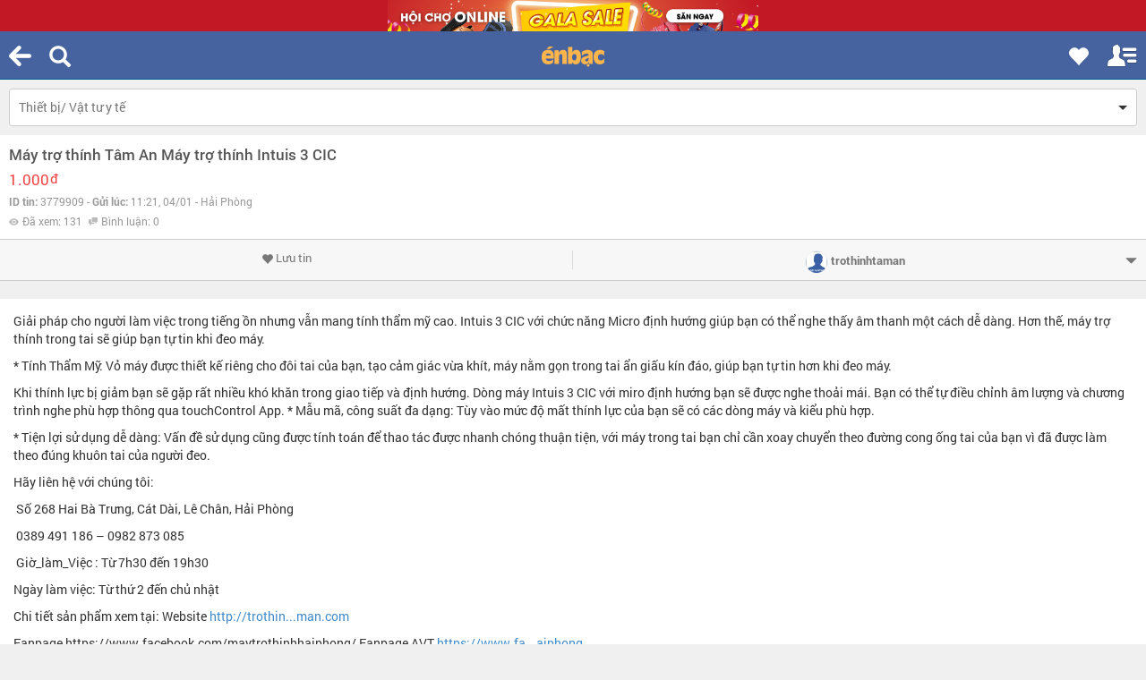

--- FILE ---
content_type: text/html; charset=UTF-8
request_url: https://m.enbac.com/hai-phong/thiet-bi-vat-tu-y-te/p3779909/may-tro-thinh-tam-an-may-tro-thinh-intuis-3-cic.html
body_size: 94937
content:
<!DOCTYPE html>
<html>
<head><title>Máy trợ thính Tâm An Máy trợ thính Intuis 3 CIC - Tin đăng ID: 3779909 | ÉnBạc.com</title>
	<meta http-equiv="Content-Type" content="text/html; charset=UTF-8"/>
	<meta name="apple-mobile-web-app-capable" content="yes"/>
	<meta name="apple-mobile-web-app-status-bar-style" content="black-translucent"/>
	<meta name="viewport"
	      content="width=device-width, minimal-ui, initial-scale=1.0, maximum-scale=1.0, user-scalable=0"/>
	<meta name="keywords" content="Máy trợ thính Tâm An,Máy trợ thính Hải Phòng"/>
	<meta name="news_keywords" content="Máy trợ thính Tâm An,Máy trợ thính Hải Phòng"/>
	<meta name="description" content=" , Giải pháp cho người làm việc trong tiếng ồn nhưng vẫn mang tính thẩm mỹ cao. Intuis 3 CIC với chức năng Micro định hướng giúp bạn có thể nghe - Tin đăng ID: 3779909"/>
	<meta name="author" content="Zamba E-commerce Group"/>
	<meta name="COPYRIGHT" content="Copyright (c) by Enbac.com"/>
	<meta name="google-site-verification" content="zPPN8JBrEaM93jyLnR0QHSN0OFBpvd9cOmVSH26wpLU"/>
	<base href="//m.enbac.com/"/>
	<link rel="shortcut icon" href="favicon.ico"/>
	<link rel="canonical" href="https://enbac.com/Hai-Phong/Thiet-bi-Vat-tu-y-te/p3779909/May-tro-thinh-Tam-An-May-tro-thinh-Intuis-3-CIC.html"/><meta name="ROBOTS" content="INDEX, FOLLOW"/>
        <meta name="Googlebot" content="index,follow,archive"/>	<style>
		@font-face{font-family:'Roboto';font-style:normal;font-weight:300;src:local('Roboto Light'),local(Roboto-Light),url("/_public/fonts/roboto/NYDWBdD4gIq26G5XYbHsFD8E0i7KZn-EPnyo3HZu7kw.woff?ver=2") format("woff")}@font-face{font-family:'Roboto';font-style:normal;font-weight:400;src:local('Roboto Regular'),local(Roboto-Regular),url("/_public/fonts/roboto/HV_H5nosKj8mZupFxrHqHA.woff?ver=2") format("woff")}@font-face{font-family:'Roboto';font-style:normal;font-weight:500;src:local('Roboto Medium'),local(Roboto-Medium),url("/_public/fonts/roboto/mbmhprMH69Zi6eEPBYVFhT8E0i7KZn-EPnyo3HZu7kw.woff?ver=2") format("woff")}@font-face{font-family:'Roboto';font-style:normal;font-weight:700;src:local('Roboto Bold'),local(Roboto-Bold),url("/_public/fonts/roboto/PwZc-YbIL414wB9rB1IAPT8E0i7KZn-EPnyo3HZu7kw.woff?ver=2") format("woff")}@font-face{font-family:'Roboto';font-style:italic;font-weight:300;src:local('Roboto Light Italic'),local(Roboto-LightItalic),url("/_public/fonts/roboto/7m8l7TlFO-S3VkhHuR0at0bnXQ06sCSpaytluCdpFnY.woff?ver=2") format("woff")}@font-face{font-family:'Roboto Condensed';font-style:normal;font-weight:300;src:local('Roboto Condensed Light'),local(RobotoCondensed-Light),url("/_public/fonts/robotocondensed/b9QBgL0iMZfDSpmcXcE8nFgFMY7EK8ynABYD_ZHMS7s.woff?ver=2") format("woff")}@font-face{font-family:'Roboto Condensed';font-style:normal;font-weight:400;src:local('Roboto Condensed Regular'),local(RobotoCondensed-Regular),url("/_public/fonts/robotocondensed/Zd2E9abXLFGSr9G3YK2MsNIjcMYHK_OhdqQKvz8_Eqo.woff?ver=2") format("woff")}@font-face{font-family:'Roboto Condensed';font-style:normal;font-weight:700;src:local('Roboto Condensed Bold'),local(RobotoCondensed-Bold),url("/_public/fonts/robotocondensed/b9QBgL0iMZfDSpmcXcE8nMSqxGqx1BqHsIjxNL4q2HQ.woff?ver=2") format("woff")}html{font-family:sans-serif;-webkit-text-size-adjust:100%;-ms-text-size-adjust:100%}body{margin:0}article,aside,details,figcaption,figure,footer,header,hgroup,main,menu,nav,section,summary{display:block}audio,canvas,progress,video{display:inline-block;vertical-align:baseline}audio:not([controls]){display:none;height:0}[hidden],template{display:none}a{background-color:transparent}a:active,a:hover{outline:0}abbr[title]{border-bottom:1px dotted}b,strong{font-weight:700}dfn{font-style:italic}h1{margin:.67em 0;font-size:2em}mark{color:#000;background:#ff0}small{font-size:80%}sub,sup{position:relative;font-size:75%;line-height:0;vertical-align:baseline}sup{top:-.5em}sub{bottom:-.25em}img{border:0}svg:not(:root){overflow:hidden}figure{margin:1em 40px}hr{height:0;-webkit-box-sizing:content-box;-moz-box-sizing:content-box;box-sizing:content-box}pre{overflow:auto}code,kbd,pre,samp{font-family:monospace,monospace;font-size:1em}button,input,optgroup,select,textarea{margin:0;font:inherit;color:inherit}button{overflow:visible}button,select{text-transform:none}button,html input[type="button"],input[type="reset"],input[type="submit"]{-webkit-appearance:button;cursor:pointer}button[disabled],html input[disabled]{cursor:default}button::-moz-focus-inner,input::-moz-focus-inner{padding:0;border:0}input{line-height:normal}input[type="checkbox"],input[type="radio"]{-webkit-box-sizing:border-box;-moz-box-sizing:border-box;box-sizing:border-box;padding:0}input[type="number"]::-webkit-inner-spin-button,input[type="number"]::-webkit-outer-spin-button{height:auto}input[type="search"]{-webkit-box-sizing:content-box;-moz-box-sizing:content-box;box-sizing:content-box;-webkit-appearance:textfield}input[type="search"]::-webkit-search-cancel-button,input[type="search"]::-webkit-search-decoration{-webkit-appearance:none}fieldset{padding:.35em .625em .75em;margin:0 2px;border:1px solid silver}legend{padding:0;border:0}textarea{overflow:auto}optgroup{font-weight:700}table{border-spacing:0;border-collapse:collapse}td,th{padding:0}@media print{*,:before,:after{color:#000!important;text-shadow:none!important;background:transparent!important;-webkit-box-shadow:none!important;box-shadow:none!important}a,a:visited{text-decoration:underline}a[href]:after{content:" (" attr(href) ")"}abbr[title]:after{content:" (" attr(title) ")"}a[href^="#"]:after,a[href^="javascript:"]:after{content:""}pre,blockquote{border:1px solid #999;page-break-inside:avoid}thead{display:table-header-group}tr,img{page-break-inside:avoid}img{max-width:100%!important}p,h2,h3{orphans:3;widows:3}h2,h3{page-break-after:avoid}select{background:#fff!important}.navbar{display:none}.btn > .caret,.dropup > .btn > .caret{border-top-color:#000!important}.label{border:1px solid #000}.table{border-collapse:collapse!important}.table td,.table th{background-color:#fff!important}.table-bordered th,.table-bordered td{border:1px solid #ddd!important}}@font-face{font-family:'Glyphicons Halflings';src:url("/_public/fonts/glyphicons-halflings-regular.eot?ver=2");src:url("/_public/fonts/glyphicons-halflings-regular.eot?ver=2&#iefix") format("embedded-opentype"),url("/_public/fonts/glyphicons-halflings-regular.woff2?ver=2") format("woff2"),url("/_public/fonts/glyphicons-halflings-regular.woff?ver=2") format("woff"),url("/_public/fonts/glyphicons-halflings-regular.ttf?ver=2") format("truetype"),url("/_public/fonts/glyphicons-halflings-regular.svg?ver=2#glyphicons_halflingsregular") format("svg")}.glyphicon{position:relative;top:1px;display:inline-block;font-family:'Glyphicons Halflings';font-style:normal;font-weight:400;line-height:1;-webkit-font-smoothing:antialiased;-moz-osx-font-smoothing:grayscale}.glyphicon-asterisk:before{content:"\2a"}.glyphicon-plus:before{content:"\2b"}.glyphicon-euro:before,.glyphicon-eur:before{content:"\20ac"}.glyphicon-minus:before{content:"\2212"}.glyphicon-cloud:before{content:"\2601"}.glyphicon-envelope:before{content:"\2709"}.glyphicon-pencil:before{content:"\270f"}.glyphicon-glass:before{content:"\e001"}.glyphicon-music:before{content:"\e002"}.glyphicon-search:before{content:"\e003"}.glyphicon-heart:before{content:"\e005"}.glyphicon-star:before{content:"\e006"}.glyphicon-star-empty:before{content:"\e007"}.glyphicon-user:before{content:"\e008"}.glyphicon-film:before{content:"\e009"}.glyphicon-th-large:before{content:"\e010"}.glyphicon-th:before{content:"\e011"}.glyphicon-th-list:before{content:"\e012"}.glyphicon-ok:before{content:"\e013"}.glyphicon-remove:before{content:"\e014"}.glyphicon-zoom-in:before{content:"\e015"}.glyphicon-zoom-out:before{content:"\e016"}.glyphicon-off:before{content:"\e017"}.glyphicon-signal:before{content:"\e018"}.glyphicon-cog:before{content:"\e019"}.glyphicon-trash:before{content:"\e020"}.glyphicon-home:before{content:"\e021"}.glyphicon-file:before{content:"\e022"}.glyphicon-time:before{content:"\e023"}.glyphicon-road:before{content:"\e024"}.glyphicon-download-alt:before{content:"\e025"}.glyphicon-download:before{content:"\e026"}.glyphicon-upload:before{content:"\e027"}.glyphicon-inbox:before{content:"\e028"}.glyphicon-play-circle:before{content:"\e029"}.glyphicon-repeat:before{content:"\e030"}.glyphicon-refresh:before{content:"\e031"}.glyphicon-list-alt:before{content:"\e032"}.glyphicon-lock:before{content:"\e033"}.glyphicon-flag:before{content:"\e034"}.glyphicon-headphones:before{content:"\e035"}.glyphicon-volume-off:before{content:"\e036"}.glyphicon-volume-down:before{content:"\e037"}.glyphicon-volume-up:before{content:"\e038"}.glyphicon-qrcode:before{content:"\e039"}.glyphicon-barcode:before{content:"\e040"}.glyphicon-tag:before{content:"\e041"}.glyphicon-tags:before{content:"\e042"}.glyphicon-book:before{content:"\e043"}.glyphicon-bookmark:before{content:"\e044"}.glyphicon-print:before{content:"\e045"}.glyphicon-camera:before{content:"\e046"}.glyphicon-font:before{content:"\e047"}.glyphicon-bold:before{content:"\e048"}.glyphicon-italic:before{content:"\e049"}.glyphicon-text-height:before{content:"\e050"}.glyphicon-text-width:before{content:"\e051"}.glyphicon-align-left:before{content:"\e052"}.glyphicon-align-center:before{content:"\e053"}.glyphicon-align-right:before{content:"\e054"}.glyphicon-align-justify:before{content:"\e055"}.glyphicon-list:before{content:"\e056"}.glyphicon-indent-left:before{content:"\e057"}.glyphicon-indent-right:before{content:"\e058"}.glyphicon-facetime-video:before{content:"\e059"}.glyphicon-picture:before{content:"\e060"}.glyphicon-map-marker:before{content:"\e062"}.glyphicon-adjust:before{content:"\e063"}.glyphicon-tint:before{content:"\e064"}.glyphicon-edit:before{content:"\e065"}.glyphicon-share:before{content:"\e066"}.glyphicon-check:before{content:"\e067"}.glyphicon-move:before{content:"\e068"}.glyphicon-step-backward:before{content:"\e069"}.glyphicon-fast-backward:before{content:"\e070"}.glyphicon-backward:before{content:"\e071"}.glyphicon-play:before{content:"\e072"}.glyphicon-pause:before{content:"\e073"}.glyphicon-stop:before{content:"\e074"}.glyphicon-forward:before{content:"\e075"}.glyphicon-fast-forward:before{content:"\e076"}.glyphicon-step-forward:before{content:"\e077"}.glyphicon-eject:before{content:"\e078"}.glyphicon-chevron-left:before{content:"\e079"}.glyphicon-chevron-right:before{content:"\e080"}.glyphicon-plus-sign:before{content:"\e081"}.glyphicon-minus-sign:before{content:"\e082"}.glyphicon-remove-sign:before{content:"\e083"}.glyphicon-ok-sign:before{content:"\e084"}.glyphicon-question-sign:before{content:"\e085"}.glyphicon-info-sign:before{content:"\e086"}.glyphicon-screenshot:before{content:"\e087"}.glyphicon-remove-circle:before{content:"\e088"}.glyphicon-ok-circle:before{content:"\e089"}.glyphicon-ban-circle:before{content:"\e090"}.glyphicon-arrow-left:before{content:"\e091"}.glyphicon-arrow-right:before{content:"\e092"}.glyphicon-arrow-up:before{content:"\e093"}.glyphicon-arrow-down:before{content:"\e094"}.glyphicon-share-alt:before{content:"\e095"}.glyphicon-resize-full:before{content:"\e096"}.glyphicon-resize-small:before{content:"\e097"}.glyphicon-exclamation-sign:before{content:"\e101"}.glyphicon-gift:before{content:"\e102"}.glyphicon-leaf:before{content:"\e103"}.glyphicon-fire:before{content:"\e104"}.glyphicon-eye-open:before{content:"\e105"}.glyphicon-eye-close:before{content:"\e106"}.glyphicon-warning-sign:before{content:"\e107"}.glyphicon-plane:before{content:"\e108"}.glyphicon-calendar:before{content:"\e109"}.glyphicon-random:before{content:"\e110"}.glyphicon-comment:before{content:"\e111"}.glyphicon-magnet:before{content:"\e112"}.glyphicon-chevron-up:before{content:"\e113"}.glyphicon-chevron-down:before{content:"\e114"}.glyphicon-retweet:before{content:"\e115"}.glyphicon-shopping-cart:before{content:"\e116"}.glyphicon-folder-close:before{content:"\e117"}.glyphicon-folder-open:before{content:"\e118"}.glyphicon-resize-vertical:before{content:"\e119"}.glyphicon-resize-horizontal:before{content:"\e120"}.glyphicon-hdd:before{content:"\e121"}.glyphicon-bullhorn:before{content:"\e122"}.glyphicon-bell:before{content:"\e123"}.glyphicon-certificate:before{content:"\e124"}.glyphicon-thumbs-up:before{content:"\e125"}.glyphicon-thumbs-down:before{content:"\e126"}.glyphicon-hand-right:before{content:"\e127"}.glyphicon-hand-left:before{content:"\e128"}.glyphicon-hand-up:before{content:"\e129"}.glyphicon-hand-down:before{content:"\e130"}.glyphicon-circle-arrow-right:before{content:"\e131"}.glyphicon-circle-arrow-left:before{content:"\e132"}.glyphicon-circle-arrow-up:before{content:"\e133"}.glyphicon-circle-arrow-down:before{content:"\e134"}.glyphicon-globe:before{content:"\e135"}.glyphicon-wrench:before{content:"\e136"}.glyphicon-tasks:before{content:"\e137"}.glyphicon-filter:before{content:"\e138"}.glyphicon-briefcase:before{content:"\e139"}.glyphicon-fullscreen:before{content:"\e140"}.glyphicon-dashboard:before{content:"\e141"}.glyphicon-paperclip:before{content:"\e142"}.glyphicon-heart-empty:before{content:"\e143"}.glyphicon-link:before{content:"\e144"}.glyphicon-phone:before{content:"\e145"}.glyphicon-pushpin:before{content:"\e146"}.glyphicon-usd:before{content:"\e148"}.glyphicon-gbp:before{content:"\e149"}.glyphicon-sort:before{content:"\e150"}.glyphicon-sort-by-alphabet:before{content:"\e151"}.glyphicon-sort-by-alphabet-alt:before{content:"\e152"}.glyphicon-sort-by-order:before{content:"\e153"}.glyphicon-sort-by-order-alt:before{content:"\e154"}.glyphicon-sort-by-attributes:before{content:"\e155"}.glyphicon-sort-by-attributes-alt:before{content:"\e156"}.glyphicon-unchecked:before{content:"\e157"}.glyphicon-expand:before{content:"\e158"}.glyphicon-collapse-down:before{content:"\e159"}.glyphicon-collapse-up:before{content:"\e160"}.glyphicon-log-in:before{content:"\e161"}.glyphicon-flash:before{content:"\e162"}.glyphicon-log-out:before{content:"\e163"}.glyphicon-new-window:before{content:"\e164"}.glyphicon-record:before{content:"\e165"}.glyphicon-save:before{content:"\e166"}.glyphicon-open:before{content:"\e167"}.glyphicon-saved:before{content:"\e168"}.glyphicon-import:before{content:"\e169"}.glyphicon-export:before{content:"\e170"}.glyphicon-send:before{content:"\e171"}.glyphicon-floppy-disk:before{content:"\e172"}.glyphicon-floppy-saved:before{content:"\e173"}.glyphicon-floppy-remove:before{content:"\e174"}.glyphicon-floppy-save:before{content:"\e175"}.glyphicon-floppy-open:before{content:"\e176"}.glyphicon-credit-card:before{content:"\e177"}.glyphicon-transfer:before{content:"\e178"}.glyphicon-cutlery:before{content:"\e179"}.glyphicon-header:before{content:"\e180"}.glyphicon-compressed:before{content:"\e181"}.glyphicon-earphone:before{content:"\e182"}.glyphicon-phone-alt:before{content:"\e183"}.glyphicon-tower:before{content:"\e184"}.glyphicon-stats:before{content:"\e185"}.glyphicon-sd-video:before{content:"\e186"}.glyphicon-hd-video:before{content:"\e187"}.glyphicon-subtitles:before{content:"\e188"}.glyphicon-sound-stereo:before{content:"\e189"}.glyphicon-sound-dolby:before{content:"\e190"}.glyphicon-sound-5-1:before{content:"\e191"}.glyphicon-sound-6-1:before{content:"\e192"}.glyphicon-sound-7-1:before{content:"\e193"}.glyphicon-copyright-mark:before{content:"\e194"}.glyphicon-registration-mark:before{content:"\e195"}.glyphicon-cloud-download:before{content:"\e197"}.glyphicon-cloud-upload:before{content:"\e198"}.glyphicon-tree-conifer:before{content:"\e199"}.glyphicon-tree-deciduous:before{content:"\e200"}.glyphicon-undo:before{content:"\E436"}.glyphicon-cd:before{content:"\e201"}.glyphicon-save-file:before{content:"\e202"}.glyphicon-open-file:before{content:"\e203"}.glyphicon-level-up:before{content:"\e204"}.glyphicon-copy:before{content:"\e205"}.glyphicon-paste:before{content:"\e206"}.glyphicon-alert:before{content:"\e209"}.glyphicon-equalizer:before{content:"\e210"}.glyphicon-king:before{content:"\e211"}.glyphicon-queen:before{content:"\e212"}.glyphicon-pawn:before{content:"\e213"}.glyphicon-bishop:before{content:"\e214"}.glyphicon-knight:before{content:"\e215"}.glyphicon-baby-formula:before{content:"\e216"}.glyphicon-tent:before{content:"\26fa"}.glyphicon-blackboard:before{content:"\e218"}.glyphicon-bed:before{content:"\e219"}.glyphicon-apple:before{content:"\f8ff"}.glyphicon-erase:before{content:"\e221"}.glyphicon-hourglass:before{content:"\231b"}.glyphicon-lamp:before{content:"\e223"}.glyphicon-duplicate:before{content:"\e224"}.glyphicon-piggy-bank:before{content:"\e225"}.glyphicon-scissors:before{content:"\e226"}.glyphicon-bitcoin:before{content:"\e227"}.glyphicon-yen:before{content:"\00a5"}.glyphicon-ruble:before{content:"\20bd"}.glyphicon-scale:before{content:"\e230"}.glyphicon-ice-lolly:before{content:"\e231"}.glyphicon-ice-lolly-tasted:before{content:"\e232"}.glyphicon-education:before{content:"\e233"}.glyphicon-option-horizontal:before{content:"\e234"}.glyphicon-option-vertical:before{content:"\e235"}.glyphicon-menu-hamburger:before{content:"\e236"}.glyphicon-modal-window:before{content:"\e237"}.glyphicon-oil:before{content:"\e238"}.glyphicon-grain:before{content:"\e239"}.glyphicon-sunglasses:before{content:"\e240"}.glyphicon-text-size:before{content:"\e241"}.glyphicon-text-color:before{content:"\e242"}.glyphicon-text-background:before{content:"\e243"}.glyphicon-object-align-top:before{content:"\e244"}.glyphicon-object-align-bottom:before{content:"\e245"}.glyphicon-object-align-horizontal:before{content:"\e246"}.glyphicon-object-align-left:before{content:"\e247"}.glyphicon-object-align-vertical:before{content:"\e248"}.glyphicon-object-align-right:before{content:"\e249"}.glyphicon-triangle-right:before{content:"\e250"}.glyphicon-triangle-left:before{content:"\e251"}.glyphicon-triangle-bottom:before{content:"\e252"}.glyphicon-triangle-top:before{content:"\e253"}.glyphicon-console:before{content:"\e254"}.glyphicon-superscript:before{content:"\e255"}.glyphicon-subscript:before{content:"\e256"}.glyphicon-menu-left:before{content:"\e257"}.glyphicon-menu-right:before{content:"\e258"}.glyphicon-menu-down:before{content:"\e259"}.glyphicon-menu-up:before{content:"\e260"}*{-webkit-box-sizing:border-box;-moz-box-sizing:border-box;box-sizing:border-box}:before,:after{-webkit-box-sizing:border-box;-moz-box-sizing:border-box;box-sizing:border-box}html{font-size:10px;-webkit-tap-highlight-color:rgba(0,0,0,0)}body{font-family:"Helvetica Neue",Helvetica,Arial,sans-serif;font-size:14px;line-height:1.42857143;color:#333;background-color:#fff}input,button,select,textarea{font-family:inherit;font-size:inherit;line-height:inherit}a{color:#428bca;text-decoration:none}a:hover,a:focus{color:#2a6496;text-decoration:underline}a:focus{outline:thin dotted;outline:5px auto -webkit-focus-ring-color;outline-offset:-2px}figure{margin:0}img{vertical-align:middle}.img-responsive,.thumbnail > img,.thumbnail a > img,.carousel-inner > .item > img,.carousel-inner > .item > a > img{display:block;max-width:100%;height:auto}.img-rounded{border-radius:6px}.img-thumbnail{display:inline-block;max-width:100%;height:auto;padding:4px;line-height:1.42857143;background-color:#fff;border:1px solid #ddd;border-radius:4px;-webkit-transition:all .2s ease-in-out;-o-transition:all .2s ease-in-out;transition:all .2s ease-in-out}.img-circle{border-radius:50%}hr{margin-top:20px;margin-bottom:20px;border:0;border-top:1px solid #eee}.sr-only{position:absolute;width:1px;height:1px;padding:0;margin:-1px;overflow:hidden;clip:rect(0,0,0,0);border:0}.sr-only-focusable:active,.sr-only-focusable:focus{position:static;width:auto;height:auto;margin:0;overflow:visible;clip:auto}h1,h2,h3,h4,h5,h6,.h1,.h2,.h3,.h4,.h5,.h6{font-family:inherit;font-weight:500;line-height:1.1;color:inherit}h1 small,h2 small,h3 small,h4 small,h5 small,h6 small,.h1 small,.h2 small,.h3 small,.h4 small,.h5 small,.h6 small,h1 .small,h2 .small,h3 .small,h4 .small,h5 .small,h6 .small,.h1 .small,.h2 .small,.h3 .small,.h4 .small,.h5 .small,.h6 .small{font-weight:400;line-height:1;color:#777}h1,.h1,h2,.h2,h3,.h3{margin-top:20px;margin-bottom:10px}h1 small,.h1 small,h2 small,.h2 small,h3 small,.h3 small,h1 .small,.h1 .small,h2 .small,.h2 .small,h3 .small,.h3 .small{font-size:65%}h4,.h4,h5,.h5,h6,.h6{margin-top:10px;margin-bottom:10px}h4 small,.h4 small,h5 small,.h5 small,h6 small,.h6 small,h4 .small,.h4 .small,h5 .small,.h5 .small,h6 .small,.h6 .small{font-size:75%}h1,.h1{font-size:36px}h2,.h2{font-size:30px}h3,.h3{font-size:24px}h4,.h4{font-size:18px}h5,.h5{font-size:14px}h6,.h6{font-size:12px}p{margin:0 0 10px}.lead{margin-bottom:20px;font-size:16px;font-weight:300;line-height:1.4}@media (min-width:768px){.lead{font-size:21px}}small,.small{font-size:85%}mark,.mark{padding:.2em;background-color:#fcf8e3}.text-left{text-align:left}.text-right{text-align:right}.text-center{text-align:center}.text-justify{text-align:justify}.text-nowrap{white-space:nowrap}.text-lowercase{text-transform:lowercase}.text-uppercase{text-transform:uppercase}.text-capitalize{text-transform:capitalize}.text-muted{color:#777}.text-primary{color:#428bca}a.text-primary:hover{color:#3071a9}.text-success{color:#3c763d}a.text-success:hover{color:#2b542c}.text-info{color:#31708f}a.text-info:hover{color:#245269}.text-warning{color:#8a6d3b}a.text-warning:hover{color:#66512c}.text-danger{color:#a94442}a.text-danger:hover{color:#843534}.bg-primary{color:#fff;background-color:#428bca}a.bg-primary:hover{background-color:#3071a9}.bg-success{background-color:#dff0d8}a.bg-success:hover{background-color:#c1e2b3}.bg-info{background-color:#d9edf7}a.bg-info:hover{background-color:#afd9ee}.bg-warning{background-color:#fcf8e3}a.bg-warning:hover{background-color:#f7ecb5}.bg-danger{background-color:#f2dede}a.bg-danger:hover{background-color:#e4b9b9}.page-header{padding-bottom:9px;margin:40px 0 20px;border-bottom:1px solid #eee}ul,ol{margin-top:0;margin-bottom:10px}ul ul,ol ul,ul ol,ol ol{margin-bottom:0}.list-unstyled{padding-left:0;list-style:none}.list-inline{padding-left:0;margin-left:-5px;list-style:none}.list-inline > li{display:inline-block;padding-right:5px;padding-left:5px}dl{margin-top:0;margin-bottom:20px}dt,dd{line-height:1.42857143}dt{font-weight:700}dd{margin-left:0}@media (min-width:768px){.dl-horizontal dt{float:left;width:160px;overflow:hidden;clear:left;text-align:right;text-overflow:ellipsis;white-space:nowrap}.dl-horizontal dd{margin-left:180px}}abbr[title],abbr[data-original-title]{cursor:help;border-bottom:1px dotted #777}.initialism{font-size:90%;text-transform:uppercase}blockquote{padding:10px 20px;margin:0 0 20px;font-size:17.5px;border-left:5px solid #eee}blockquote p:last-child,blockquote ul:last-child,blockquote ol:last-child{margin-bottom:0}blockquote footer,blockquote small,blockquote .small{display:block;font-size:80%;line-height:1.42857143;color:#777}blockquote footer:before,blockquote small:before,blockquote .small:before{content:'\2014 \00A0'}.blockquote-reverse,blockquote.pull-right{padding-right:15px;padding-left:0;text-align:right;border-right:5px solid #eee;border-left:0}.blockquote-reverse footer:before,blockquote.pull-right footer:before,.blockquote-reverse small:before,blockquote.pull-right small:before,.blockquote-reverse .small:before,blockquote.pull-right .small:before{content:''}.blockquote-reverse footer:after,blockquote.pull-right footer:after,.blockquote-reverse small:after,blockquote.pull-right small:after,.blockquote-reverse .small:after,blockquote.pull-right .small:after{content:'\00A0 \2014'}address{margin-bottom:20px;font-style:normal;line-height:1.42857143}code,kbd,pre,samp{font-family:Menlo,Monaco,Consolas,"Courier New",monospace}code{padding:2px 4px;font-size:90%;color:#c7254e;background-color:#f9f2f4;border-radius:4px}kbd{padding:2px 4px;font-size:90%;color:#fff;background-color:#333;border-radius:3px;-webkit-box-shadow:inset 0 -1px 0 rgba(0,0,0,.25);box-shadow:inset 0 -1px 0 rgba(0,0,0,.25)}kbd kbd{padding:0;font-size:100%;font-weight:700;-webkit-box-shadow:none;box-shadow:none}pre{display:block;padding:9.5px;margin:0 0 10px;font-size:13px;line-height:1.42857143;color:#333;word-break:break-all;word-wrap:break-word;background-color:#f5f5f5;border:1px solid #ccc;border-radius:4px}pre code{padding:0;font-size:inherit;color:inherit;white-space:pre-wrap;background-color:transparent;border-radius:0}.pre-scrollable{max-height:340px;overflow-y:scroll}.container{padding-right:15px;padding-left:15px;margin-right:auto;margin-left:auto}@media (min-width:768px){.container{width:750px}}@media (min-width:992px){.container{width:970px}}@media (min-width:1200px){.container{width:1170px}}.container-fluid{padding-right:5px;padding-left:5px;margin-right:auto;margin-left:auto}.row{margin-right:-5px;margin-left:-5px}.col-xs-1,.col-sm-1,.col-md-1,.col-lg-1,.col-xs-2,.col-sm-2,.col-md-2,.col-lg-2,.col-xs-3,.col-sm-3,.col-md-3,.col-lg-3,.col-xs-4,.col-sm-4,.col-md-4,.col-lg-4,.col-xs-5,.col-sm-5,.col-md-5,.col-lg-5,.col-xs-6,.col-sm-6,.col-md-6,.col-lg-6,.col-xs-7,.col-sm-7,.col-md-7,.col-lg-7,.col-xs-8,.col-sm-8,.col-md-8,.col-lg-8,.col-xs-9,.col-sm-9,.col-md-9,.col-lg-9,.col-xs-10,.col-sm-10,.col-md-10,.col-lg-10,.col-xs-11,.col-sm-11,.col-md-11,.col-lg-11,.col-xs-12,.col-sm-12,.col-md-12,.col-lg-12{position:relative;min-height:1px;padding-right:5px;padding-left:5px}.col-xs-1,.col-xs-2,.col-xs-3,.col-xs-4,.col-xs-5,.col-xs-6,.col-xs-7,.col-xs-8,.col-xs-9,.col-xs-10,.col-xs-11,.col-xs-12{float:left}.col-xs-12{width:100%}.col-xs-11{width:91.66666667%}.col-xs-10{width:83.33333333%}.col-xs-9{width:75%}.col-xs-8{width:66.66666667%}.col-xs-7{width:58.33333333%}.col-xs-6{width:50%}.col-xs-5{width:41.66666667%}.col-xs-4{width:33.33333333%}.col-xs-3{width:25%}.col-xs-2{width:16.66666667%}.col-xs-1{width:8.33333333%}.col-xs-pull-12{right:100%}.col-xs-pull-11{right:91.66666667%}.col-xs-pull-10{right:83.33333333%}.col-xs-pull-9{right:75%}.col-xs-pull-8{right:66.66666667%}.col-xs-pull-7{right:58.33333333%}.col-xs-pull-6{right:50%}.col-xs-pull-5{right:41.66666667%}.col-xs-pull-4{right:33.33333333%}.col-xs-pull-3{right:25%}.col-xs-pull-2{right:16.66666667%}.col-xs-pull-1{right:8.33333333%}.col-xs-pull-0{right:auto}.col-xs-push-12{left:100%}.col-xs-push-11{left:91.66666667%}.col-xs-push-10{left:83.33333333%}.col-xs-push-9{left:75%}.col-xs-push-8{left:66.66666667%}.col-xs-push-7{left:58.33333333%}.col-xs-push-6{left:50%}.col-xs-push-5{left:41.66666667%}.col-xs-push-4{left:33.33333333%}.col-xs-push-3{left:25%}.col-xs-push-2{left:16.66666667%}.col-xs-push-1{left:8.33333333%}.col-xs-push-0{left:auto}.col-xs-offset-12{margin-left:100%}.col-xs-offset-11{margin-left:91.66666667%}.col-xs-offset-10{margin-left:83.33333333%}.col-xs-offset-9{margin-left:75%}.col-xs-offset-8{margin-left:66.66666667%}.col-xs-offset-7{margin-left:58.33333333%}.col-xs-offset-6{margin-left:50%}.col-xs-offset-5{margin-left:41.66666667%}.col-xs-offset-4{margin-left:33.33333333%}.col-xs-offset-3{margin-left:25%}.col-xs-offset-2{margin-left:16.66666667%}.col-xs-offset-1{margin-left:8.33333333%}.col-xs-offset-0{margin-left:0}@media (min-width:768px){.col-sm-1,.col-sm-2,.col-sm-3,.col-sm-4,.col-sm-5,.col-sm-6,.col-sm-7,.col-sm-8,.col-sm-9,.col-sm-10,.col-sm-11,.col-sm-12{float:left}.col-sm-12{width:100%}.col-sm-11{width:91.66666667%}.col-sm-10{width:83.33333333%}.col-sm-9{width:75%}.col-sm-8{width:66.66666667%}.col-sm-7{width:58.33333333%}.col-sm-6{width:50%}.col-sm-5{width:41.66666667%}.col-sm-4{width:33.33333333%}.col-sm-3{width:25%}.col-sm-2{width:16.66666667%}.col-sm-1{width:8.33333333%}.col-sm-pull-12{right:100%}.col-sm-pull-11{right:91.66666667%}.col-sm-pull-10{right:83.33333333%}.col-sm-pull-9{right:75%}.col-sm-pull-8{right:66.66666667%}.col-sm-pull-7{right:58.33333333%}.col-sm-pull-6{right:50%}.col-sm-pull-5{right:41.66666667%}.col-sm-pull-4{right:33.33333333%}.col-sm-pull-3{right:25%}.col-sm-pull-2{right:16.66666667%}.col-sm-pull-1{right:8.33333333%}.col-sm-pull-0{right:auto}.col-sm-push-12{left:100%}.col-sm-push-11{left:91.66666667%}.col-sm-push-10{left:83.33333333%}.col-sm-push-9{left:75%}.col-sm-push-8{left:66.66666667%}.col-sm-push-7{left:58.33333333%}.col-sm-push-6{left:50%}.col-sm-push-5{left:41.66666667%}.col-sm-push-4{left:33.33333333%}.col-sm-push-3{left:25%}.col-sm-push-2{left:16.66666667%}.col-sm-push-1{left:8.33333333%}.col-sm-push-0{left:auto}.col-sm-offset-12{margin-left:100%}.col-sm-offset-11{margin-left:91.66666667%}.col-sm-offset-10{margin-left:83.33333333%}.col-sm-offset-9{margin-left:75%}.col-sm-offset-8{margin-left:66.66666667%}.col-sm-offset-7{margin-left:58.33333333%}.col-sm-offset-6{margin-left:50%}.col-sm-offset-5{margin-left:41.66666667%}.col-sm-offset-4{margin-left:33.33333333%}.col-sm-offset-3{margin-left:25%}.col-sm-offset-2{margin-left:16.66666667%}.col-sm-offset-1{margin-left:8.33333333%}.col-sm-offset-0{margin-left:0}}@media (min-width:992px){.col-md-1,.col-md-2,.col-md-3,.col-md-4,.col-md-5,.col-md-6,.col-md-7,.col-md-8,.col-md-9,.col-md-10,.col-md-11,.col-md-12{float:left}.col-md-12{width:100%}.col-md-11{width:91.66666667%}.col-md-10{width:83.33333333%}.col-md-9{width:75%}.col-md-8{width:66.66666667%}.col-md-7{width:58.33333333%}.col-md-6{width:50%}.col-md-5{width:41.66666667%}.col-md-4{width:33.33333333%}.col-md-3{width:25%}.col-md-2{width:16.66666667%}.col-md-1{width:8.33333333%}.col-md-pull-12{right:100%}.col-md-pull-11{right:91.66666667%}.col-md-pull-10{right:83.33333333%}.col-md-pull-9{right:75%}.col-md-pull-8{right:66.66666667%}.col-md-pull-7{right:58.33333333%}.col-md-pull-6{right:50%}.col-md-pull-5{right:41.66666667%}.col-md-pull-4{right:33.33333333%}.col-md-pull-3{right:25%}.col-md-pull-2{right:16.66666667%}.col-md-pull-1{right:8.33333333%}.col-md-pull-0{right:auto}.col-md-push-12{left:100%}.col-md-push-11{left:91.66666667%}.col-md-push-10{left:83.33333333%}.col-md-push-9{left:75%}.col-md-push-8{left:66.66666667%}.col-md-push-7{left:58.33333333%}.col-md-push-6{left:50%}.col-md-push-5{left:41.66666667%}.col-md-push-4{left:33.33333333%}.col-md-push-3{left:25%}.col-md-push-2{left:16.66666667%}.col-md-push-1{left:8.33333333%}.col-md-push-0{left:auto}.col-md-offset-12{margin-left:100%}.col-md-offset-11{margin-left:91.66666667%}.col-md-offset-10{margin-left:83.33333333%}.col-md-offset-9{margin-left:75%}.col-md-offset-8{margin-left:66.66666667%}.col-md-offset-7{margin-left:58.33333333%}.col-md-offset-6{margin-left:50%}.col-md-offset-5{margin-left:41.66666667%}.col-md-offset-4{margin-left:33.33333333%}.col-md-offset-3{margin-left:25%}.col-md-offset-2{margin-left:16.66666667%}.col-md-offset-1{margin-left:8.33333333%}.col-md-offset-0{margin-left:0}}@media (min-width:1200px){.col-lg-1,.col-lg-2,.col-lg-3,.col-lg-4,.col-lg-5,.col-lg-6,.col-lg-7,.col-lg-8,.col-lg-9,.col-lg-10,.col-lg-11,.col-lg-12{float:left}.col-lg-12{width:100%}.col-lg-11{width:91.66666667%}.col-lg-10{width:83.33333333%}.col-lg-9{width:75%}.col-lg-8{width:66.66666667%}.col-lg-7{width:58.33333333%}.col-lg-6{width:50%}.col-lg-5{width:41.66666667%}.col-lg-4{width:33.33333333%}.col-lg-3{width:25%}.col-lg-2{width:16.66666667%}.col-lg-1{width:8.33333333%}.col-lg-pull-12{right:100%}.col-lg-pull-11{right:91.66666667%}.col-lg-pull-10{right:83.33333333%}.col-lg-pull-9{right:75%}.col-lg-pull-8{right:66.66666667%}.col-lg-pull-7{right:58.33333333%}.col-lg-pull-6{right:50%}.col-lg-pull-5{right:41.66666667%}.col-lg-pull-4{right:33.33333333%}.col-lg-pull-3{right:25%}.col-lg-pull-2{right:16.66666667%}.col-lg-pull-1{right:8.33333333%}.col-lg-pull-0{right:auto}.col-lg-push-12{left:100%}.col-lg-push-11{left:91.66666667%}.col-lg-push-10{left:83.33333333%}.col-lg-push-9{left:75%}.col-lg-push-8{left:66.66666667%}.col-lg-push-7{left:58.33333333%}.col-lg-push-6{left:50%}.col-lg-push-5{left:41.66666667%}.col-lg-push-4{left:33.33333333%}.col-lg-push-3{left:25%}.col-lg-push-2{left:16.66666667%}.col-lg-push-1{left:8.33333333%}.col-lg-push-0{left:auto}.col-lg-offset-12{margin-left:100%}.col-lg-offset-11{margin-left:91.66666667%}.col-lg-offset-10{margin-left:83.33333333%}.col-lg-offset-9{margin-left:75%}.col-lg-offset-8{margin-left:66.66666667%}.col-lg-offset-7{margin-left:58.33333333%}.col-lg-offset-6{margin-left:50%}.col-lg-offset-5{margin-left:41.66666667%}.col-lg-offset-4{margin-left:33.33333333%}.col-lg-offset-3{margin-left:25%}.col-lg-offset-2{margin-left:16.66666667%}.col-lg-offset-1{margin-left:8.33333333%}.col-lg-offset-0{margin-left:0}}table{background-color:transparent}caption{padding-top:8px;padding-bottom:8px;color:#777;text-align:left}th{text-align:left}.table{width:100%;max-width:100%;margin-bottom:20px}.table > thead > tr > th,.table > tbody > tr > th,.table > tfoot > tr > th,.table > thead > tr > td,.table > tbody > tr > td,.table > tfoot > tr > td{padding:8px;line-height:1.42857143;vertical-align:top;border-top:1px solid #ddd}.table > thead > tr > th{vertical-align:bottom;border-bottom:2px solid #ddd}.table > caption + thead > tr:first-child > th,.table > colgroup + thead > tr:first-child > th,.table > thead:first-child > tr:first-child > th,.table > caption + thead > tr:first-child > td,.table > colgroup + thead > tr:first-child > td,.table > thead:first-child > tr:first-child > td{border-top:0}.table > tbody + tbody{border-top:2px solid #ddd}.table .table{background-color:#fff}.table-condensed > thead > tr > th,.table-condensed > tbody > tr > th,.table-condensed > tfoot > tr > th,.table-condensed > thead > tr > td,.table-condensed > tbody > tr > td,.table-condensed > tfoot > tr > td{padding:5px}.table-bordered{border:1px solid #ddd}.table-bordered > thead > tr > th,.table-bordered > tbody > tr > th,.table-bordered > tfoot > tr > th,.table-bordered > thead > tr > td,.table-bordered > tbody > tr > td,.table-bordered > tfoot > tr > td{border:1px solid #ddd}.table-bordered > thead > tr > th,.table-bordered > thead > tr > td{border-bottom-width:2px}.table-striped > tbody > tr:nth-child(odd){background-color:#f9f9f9}.table-hover > tbody > tr:hover{background-color:#f5f5f5}table col[class*="col-"]{position:static;display:table-column;float:none}table td[class*="col-"],table th[class*="col-"]{position:static;display:table-cell;float:none}.table > thead > tr > td.active,.table > tbody > tr > td.active,.table > tfoot > tr > td.active,.table > thead > tr > th.active,.table > tbody > tr > th.active,.table > tfoot > tr > th.active,.table > thead > tr.active > td,.table > tbody > tr.active > td,.table > tfoot > tr.active > td,.table > thead > tr.active > th,.table > tbody > tr.active > th,.table > tfoot > tr.active > th{background-color:#f5f5f5}.table-hover > tbody > tr > td.active:hover,.table-hover > tbody > tr > th.active:hover,.table-hover > tbody > tr.active:hover > td,.table-hover > tbody > tr:hover > .active,.table-hover > tbody > tr.active:hover > th{background-color:#e8e8e8}.table > thead > tr > td.success,.table > tbody > tr > td.success,.table > tfoot > tr > td.success,.table > thead > tr > th.success,.table > tbody > tr > th.success,.table > tfoot > tr > th.success,.table > thead > tr.success > td,.table > tbody > tr.success > td,.table > tfoot > tr.success > td,.table > thead > tr.success > th,.table > tbody > tr.success > th,.table > tfoot > tr.success > th{background-color:#dff0d8}.table-hover > tbody > tr > td.success:hover,.table-hover > tbody > tr > th.success:hover,.table-hover > tbody > tr.success:hover > td,.table-hover > tbody > tr:hover > .success,.table-hover > tbody > tr.success:hover > th{background-color:#d0e9c6}.table > thead > tr > td.info,.table > tbody > tr > td.info,.table > tfoot > tr > td.info,.table > thead > tr > th.info,.table > tbody > tr > th.info,.table > tfoot > tr > th.info,.table > thead > tr.info > td,.table > tbody > tr.info > td,.table > tfoot > tr.info > td,.table > thead > tr.info > th,.table > tbody > tr.info > th,.table > tfoot > tr.info > th{background-color:#d9edf7}.table-hover > tbody > tr > td.info:hover,.table-hover > tbody > tr > th.info:hover,.table-hover > tbody > tr.info:hover > td,.table-hover > tbody > tr:hover > .info,.table-hover > tbody > tr.info:hover > th{background-color:#c4e3f3}.table > thead > tr > td.warning,.table > tbody > tr > td.warning,.table > tfoot > tr > td.warning,.table > thead > tr > th.warning,.table > tbody > tr > th.warning,.table > tfoot > tr > th.warning,.table > thead > tr.warning > td,.table > tbody > tr.warning > td,.table > tfoot > tr.warning > td,.table > thead > tr.warning > th,.table > tbody > tr.warning > th,.table > tfoot > tr.warning > th{background-color:#fcf8e3}.table-hover > tbody > tr > td.warning:hover,.table-hover > tbody > tr > th.warning:hover,.table-hover > tbody > tr.warning:hover > td,.table-hover > tbody > tr:hover > .warning,.table-hover > tbody > tr.warning:hover > th{background-color:#faf2cc}.table > thead > tr > td.danger,.table > tbody > tr > td.danger,.table > tfoot > tr > td.danger,.table > thead > tr > th.danger,.table > tbody > tr > th.danger,.table > tfoot > tr > th.danger,.table > thead > tr.danger > td,.table > tbody > tr.danger > td,.table > tfoot > tr.danger > td,.table > thead > tr.danger > th,.table > tbody > tr.danger > th,.table > tfoot > tr.danger > th{background-color:#f2dede}.table-hover > tbody > tr > td.danger:hover,.table-hover > tbody > tr > th.danger:hover,.table-hover > tbody > tr.danger:hover > td,.table-hover > tbody > tr:hover > .danger,.table-hover > tbody > tr.danger:hover > th{background-color:#ebcccc}.table-responsive{min-height:.01%;overflow-x:auto}@media screen and (max-width:767px){.table-responsive{width:100%;margin-bottom:15px;overflow-y:hidden;-ms-overflow-style:-ms-autohiding-scrollbar;border:1px solid #ddd}.table-responsive > .table{margin-bottom:0}.table-responsive > .table > thead > tr > th,.table-responsive > .table > tbody > tr > th,.table-responsive > .table > tfoot > tr > th,.table-responsive > .table > thead > tr > td,.table-responsive > .table > tbody > tr > td,.table-responsive > .table > tfoot > tr > td{white-space:nowrap}.table-responsive > .table-bordered{border:0}.table-responsive > .table-bordered > thead > tr > th:first-child,.table-responsive > .table-bordered > tbody > tr > th:first-child,.table-responsive > .table-bordered > tfoot > tr > th:first-child,.table-responsive > .table-bordered > thead > tr > td:first-child,.table-responsive > .table-bordered > tbody > tr > td:first-child,.table-responsive > .table-bordered > tfoot > tr > td:first-child{border-left:0}.table-responsive > .table-bordered > thead > tr > th:last-child,.table-responsive > .table-bordered > tbody > tr > th:last-child,.table-responsive > .table-bordered > tfoot > tr > th:last-child,.table-responsive > .table-bordered > thead > tr > td:last-child,.table-responsive > .table-bordered > tbody > tr > td:last-child,.table-responsive > .table-bordered > tfoot > tr > td:last-child{border-right:0}.table-responsive > .table-bordered > tbody > tr:last-child > th,.table-responsive > .table-bordered > tfoot > tr:last-child > th,.table-responsive > .table-bordered > tbody > tr:last-child > td,.table-responsive > .table-bordered > tfoot > tr:last-child > td{border-bottom:0}}fieldset{min-width:0;padding:0;margin:0;border:0}legend{display:block;width:100%;padding:0;margin-bottom:20px;font-size:21px;line-height:inherit;color:#333;border:0;border-bottom:1px solid #e5e5e5}label{display:inline-block;max-width:100%;margin-bottom:5px;font-weight:700}input[type="search"]{-webkit-box-sizing:border-box;-moz-box-sizing:border-box;box-sizing:border-box}input[type="radio"],input[type="checkbox"]{margin:4px 0 0;margin-top:1px \9;line-height:normal}input[type="file"]{display:block}input[type="range"]{display:block;width:100%}select[multiple],select[size]{height:auto}input[type="file"]:focus,input[type="radio"]:focus,input[type="checkbox"]:focus{outline:thin dotted;outline:5px auto -webkit-focus-ring-color;outline-offset:-2px}output{display:block;padding-top:7px;font-size:14px;line-height:1.42857143;color:#555}.form-control{display:block;width:100%;height:34px;padding:6px 12px;font-size:14px;line-height:1.42857143;color:#555;background-color:#fff;background-image:none;border:1px solid #ccc;border-radius:4px;-webkit-box-shadow:inset 0 1px 1px rgba(0,0,0,.075);box-shadow:inset 0 1px 1px rgba(0,0,0,.075);-webkit-transition:border-color ease-in-out .15s,-webkit-box-shadow ease-in-out .15s;-o-transition:border-color ease-in-out .15s,box-shadow ease-in-out .15s;transition:border-color ease-in-out .15s,box-shadow ease-in-out .15s}.form-control:focus{border-color:#66afe9;outline:0;-webkit-box-shadow:inset 0 1px 1px rgba(0,0,0,.075),0 0 8px rgba(102,175,233,.6);box-shadow:inset 0 1px 1px rgba(0,0,0,.075),0 0 8px rgba(102,175,233,.6)}.form-control::-moz-placeholder{color:#999;opacity:1}.form-control:-ms-input-placeholder{color:#999}.form-control::-webkit-input-placeholder{color:#999}.form-control[disabled],.form-control[readonly],fieldset[disabled] .form-control{cursor:not-allowed;background-color:#eee;opacity:1}textarea.form-control{height:auto}input[type="search"]{-webkit-appearance:none}input[type="date"],input[type="time"],input[type="datetime-local"],input[type="month"]{line-height:34px;line-height:1.42857143 \0}input[type="date"].input-sm,input[type="time"].input-sm,input[type="datetime-local"].input-sm,input[type="month"].input-sm{line-height:30px;line-height:1.5 \0}input[type="date"].input-lg,input[type="time"].input-lg,input[type="datetime-local"].input-lg,input[type="month"].input-lg{line-height:46px;line-height:1.33 \0}_:-ms-fullscreen,:root input[type="date"],_:-ms-fullscreen,:root input[type="time"],_:-ms-fullscreen,:root input[type="datetime-local"],_:-ms-fullscreen,:root input[type="month"]{line-height:1.42857143}_:-ms-fullscreen.input-sm,:root input[type="date"].input-sm,_:-ms-fullscreen.input-sm,:root input[type="time"].input-sm,_:-ms-fullscreen.input-sm,:root input[type="datetime-local"].input-sm,_:-ms-fullscreen.input-sm,:root input[type="month"].input-sm{line-height:1.5}_:-ms-fullscreen.input-lg,:root input[type="date"].input-lg,_:-ms-fullscreen.input-lg,:root input[type="time"].input-lg,_:-ms-fullscreen.input-lg,:root input[type="datetime-local"].input-lg,_:-ms-fullscreen.input-lg,:root input[type="month"].input-lg{line-height:1.33}.form-group{margin-bottom:15px}.radio,.checkbox{position:relative;display:block;margin-top:10px;margin-bottom:10px}.radio label,.checkbox label{min-height:20px;padding-left:20px;margin-bottom:0;font-weight:400;cursor:pointer}.radio input[type="radio"],.radio-inline input[type="radio"],.checkbox input[type="checkbox"],.checkbox-inline input[type="checkbox"]{position:absolute;margin-top:4px \9;margin-left:-20px}.radio + .radio,.checkbox + .checkbox{margin-top:-5px}.radio-inline,.checkbox-inline{display:inline-block;padding-left:20px;margin-bottom:0;font-weight:400;vertical-align:middle;cursor:pointer}.radio-inline + .radio-inline,.checkbox-inline + .checkbox-inline{margin-top:0;margin-left:10px}input[type="radio"][disabled],input[type="checkbox"][disabled],input[type="radio"].disabled,input[type="checkbox"].disabled,fieldset[disabled] input[type="radio"],fieldset[disabled] input[type="checkbox"]{cursor:not-allowed}.radio-inline.disabled,.checkbox-inline.disabled,fieldset[disabled] .radio-inline,fieldset[disabled] .checkbox-inline{cursor:not-allowed}.radio.disabled label,.checkbox.disabled label,fieldset[disabled] .radio label,fieldset[disabled] .checkbox label{cursor:not-allowed}.form-control-static{padding-top:7px;padding-bottom:7px;margin-bottom:0}.form-control-static.input-lg,.form-control-static.input-sm{padding-right:0;padding-left:0}.input-sm,.form-group-sm .form-control{height:30px;padding:5px 10px;font-size:12px;line-height:1.5;border-radius:3px}select.input-sm,select.form-group-sm .form-control{height:30px;line-height:30px}textarea.input-sm,textarea.form-group-sm .form-control,select[multiple].input-sm,select[multiple].form-group-sm .form-control{height:auto}.input-lg,.form-group-lg .form-control{height:46px;padding:10px 16px;font-size:18px;line-height:1.33;border-radius:6px}select.input-lg,select.form-group-lg .form-control{height:46px;line-height:46px}textarea.input-lg,textarea.form-group-lg .form-control,select[multiple].input-lg,select[multiple].form-group-lg .form-control{height:auto}.has-feedback{position:relative}.has-feedback .form-control{padding-right:42.5px}.form-control-feedback{position:absolute;top:0;right:0;z-index:2;display:block;width:34px;height:34px;line-height:34px;text-align:center;pointer-events:none}.input-lg + .form-control-feedback{width:46px;height:46px;line-height:46px}.input-sm + .form-control-feedback{width:30px;height:30px;line-height:30px}.has-success .help-block,.has-success .control-label,.has-success .radio,.has-success .checkbox,.has-success .radio-inline,.has-success .checkbox-inline,.has-success.radio label,.has-success.checkbox label,.has-success.radio-inline label,.has-success.checkbox-inline label{color:#3c763d}.has-success .form-control{border-color:#3c763d;-webkit-box-shadow:inset 0 1px 1px rgba(0,0,0,.075);box-shadow:inset 0 1px 1px rgba(0,0,0,.075)}.has-success .form-control:focus{border-color:#2b542c;-webkit-box-shadow:inset 0 1px 1px rgba(0,0,0,.075),0 0 6px #67b168;box-shadow:inset 0 1px 1px rgba(0,0,0,.075),0 0 6px #67b168}.has-success .input-group-addon{color:#3c763d;background-color:#dff0d8;border-color:#3c763d}.has-success .form-control-feedback{color:#3c763d}.has-warning .help-block,.has-warning .control-label,.has-warning .radio,.has-warning .checkbox,.has-warning .radio-inline,.has-warning .checkbox-inline,.has-warning.radio label,.has-warning.checkbox label,.has-warning.radio-inline label,.has-warning.checkbox-inline label{color:#8a6d3b}.has-warning .form-control{border-color:#8a6d3b;-webkit-box-shadow:inset 0 1px 1px rgba(0,0,0,.075);box-shadow:inset 0 1px 1px rgba(0,0,0,.075)}.has-warning .form-control:focus{border-color:#66512c;-webkit-box-shadow:inset 0 1px 1px rgba(0,0,0,.075),0 0 6px #c0a16b;box-shadow:inset 0 1px 1px rgba(0,0,0,.075),0 0 6px #c0a16b}.has-warning .input-group-addon{color:#8a6d3b;background-color:#fcf8e3;border-color:#8a6d3b}.has-warning .form-control-feedback{color:#8a6d3b}.has-error .help-block,.has-error .control-label,.has-error .radio,.has-error .checkbox,.has-error .radio-inline,.has-error .checkbox-inline,.has-error.radio label,.has-error.checkbox label,.has-error.radio-inline label,.has-error.checkbox-inline label{color:#a94442}.has-error .form-control{border-color:#a94442;-webkit-box-shadow:inset 0 1px 1px rgba(0,0,0,.075);box-shadow:inset 0 1px 1px rgba(0,0,0,.075)}.has-error .form-control:focus{border-color:#843534;-webkit-box-shadow:inset 0 1px 1px rgba(0,0,0,.075),0 0 6px #ce8483;box-shadow:inset 0 1px 1px rgba(0,0,0,.075),0 0 6px #ce8483}.has-error .input-group-addon{color:#a94442;background-color:#f2dede;border-color:#a94442}.has-error .form-control-feedback{color:#a94442}.has-feedback label ~ .form-control-feedback{top:25px}.has-feedback label.sr-only ~ .form-control-feedback{top:0}.help-block{display:block;margin-top:5px;margin-bottom:10px;color:#737373}@media (min-width:768px){.form-inline .form-group{display:inline-block;margin-bottom:0;vertical-align:middle}.form-inline .form-control{display:inline-block;width:auto;vertical-align:middle}.form-inline .form-control-static{display:inline-block}.form-inline .input-group{display:inline-table;vertical-align:middle}.form-inline .input-group .input-group-addon,.form-inline .input-group .input-group-btn,.form-inline .input-group .form-control{width:auto}.form-inline .input-group > .form-control{width:100%}.form-inline .control-label{margin-bottom:0;vertical-align:middle}.form-inline .radio,.form-inline .checkbox{display:inline-block;margin-top:0;margin-bottom:0;vertical-align:middle}.form-inline .radio label,.form-inline .checkbox label{padding-left:0}.form-inline .radio input[type="radio"],.form-inline .checkbox input[type="checkbox"]{position:relative;margin-left:0}.form-inline .has-feedback .form-control-feedback{top:0}}.form-horizontal .radio,.form-horizontal .checkbox,.form-horizontal .radio-inline,.form-horizontal .checkbox-inline{padding-top:7px;margin-top:0;margin-bottom:0}.form-horizontal .radio,.form-horizontal .checkbox{min-height:27px}.form-horizontal .form-group{margin-right:-15px;margin-left:-15px}@media (min-width:768px){.form-horizontal .control-label{padding-top:7px;margin-bottom:0;text-align:right}}.form-horizontal .has-feedback .form-control-feedback{right:15px}@media (min-width:768px){.form-horizontal .form-group-lg .control-label{padding-top:14.3px}}@media (min-width:768px){.form-horizontal .form-group-sm .control-label{padding-top:6px}}.btn{display:inline-block;padding:6px 12px;margin-bottom:0;font-size:14px;font-weight:400;line-height:1.42857143;text-align:center;white-space:nowrap;vertical-align:middle;-ms-touch-action:manipulation;touch-action:manipulation;cursor:pointer;-webkit-user-select:none;-moz-user-select:none;-ms-user-select:none;user-select:none;background-image:none;border:1px solid transparent;border-radius:4px}.btn:focus,.btn:active:focus,.btn.active:focus,.btn.focus,.btn:active.focus,.btn.active.focus{outline:thin dotted;outline:5px auto -webkit-focus-ring-color;outline-offset:-2px}.btn:hover,.btn:focus,.btn.focus{color:#333;text-decoration:none}.btn:active,.btn.active{background-image:none;outline:0;-webkit-box-shadow:inset 0 3px 5px rgba(0,0,0,.125);box-shadow:inset 0 3px 5px rgba(0,0,0,.125)}.btn.disabled,.btn[disabled],fieldset[disabled] .btn{pointer-events:none;cursor:not-allowed;filter:alpha(opacity=65);-webkit-box-shadow:none;box-shadow:none;opacity:.65}.btn-default{color:#333;background-color:#fff;border-color:#ccc}.btn-default:hover,.btn-default:focus,.btn-default.focus,.btn-default:active,.btn-default.active,.open > .dropdown-toggle.btn-default{color:#333;background-color:#e6e6e6;border-color:#adadad}.btn-default:active,.btn-default.active,.open > .dropdown-toggle.btn-default{background-image:none}.btn-default.disabled,.btn-default[disabled],fieldset[disabled] .btn-default,.btn-default.disabled:hover,.btn-default[disabled]:hover,fieldset[disabled] .btn-default:hover,.btn-default.disabled:focus,.btn-default[disabled]:focus,fieldset[disabled] .btn-default:focus,.btn-default.disabled.focus,.btn-default[disabled].focus,fieldset[disabled] .btn-default.focus,.btn-default.disabled:active,.btn-default[disabled]:active,fieldset[disabled] .btn-default:active,.btn-default.disabled.active,.btn-default[disabled].active,fieldset[disabled] .btn-default.active{background-color:#fff;border-color:#ccc}.btn-default .badge{color:#fff;background-color:#333}.btn-primary{color:#fff;background-color:#428bca;border-color:#357ebd}.btn-primary:hover,.btn-primary:focus,.btn-primary.focus,.btn-primary:active,.btn-primary.active,.open > .dropdown-toggle.btn-primary{color:#fff;background-color:#3071a9;border-color:#285e8e}.btn-primary:active,.btn-primary.active,.open > .dropdown-toggle.btn-primary{background-image:none}.btn-primary.disabled,.btn-primary[disabled],fieldset[disabled] .btn-primary,.btn-primary.disabled:hover,.btn-primary[disabled]:hover,fieldset[disabled] .btn-primary:hover,.btn-primary.disabled:focus,.btn-primary[disabled]:focus,fieldset[disabled] .btn-primary:focus,.btn-primary.disabled.focus,.btn-primary[disabled].focus,fieldset[disabled] .btn-primary.focus,.btn-primary.disabled:active,.btn-primary[disabled]:active,fieldset[disabled] .btn-primary:active,.btn-primary.disabled.active,.btn-primary[disabled].active,fieldset[disabled] .btn-primary.active{background-color:#428bca;border-color:#357ebd}.btn-primary .badge{color:#428bca;background-color:#fff}.btn-success{color:#fff;background-color:#5cb85c;border-color:#4cae4c}.btn-success:hover,.btn-success:focus,.btn-success.focus,.btn-success:active,.btn-success.active,.open > .dropdown-toggle.btn-success{color:#fff;background-color:#449d44;border-color:#398439}.btn-success:active,.btn-success.active,.open > .dropdown-toggle.btn-success{background-image:none}.btn-success.disabled,.btn-success[disabled],fieldset[disabled] .btn-success,.btn-success.disabled:hover,.btn-success[disabled]:hover,fieldset[disabled] .btn-success:hover,.btn-success.disabled:focus,.btn-success[disabled]:focus,fieldset[disabled] .btn-success:focus,.btn-success.disabled.focus,.btn-success[disabled].focus,fieldset[disabled] .btn-success.focus,.btn-success.disabled:active,.btn-success[disabled]:active,fieldset[disabled] .btn-success:active,.btn-success.disabled.active,.btn-success[disabled].active,fieldset[disabled] .btn-success.active{background-color:#5cb85c;border-color:#4cae4c}.btn-success .badge{color:#5cb85c;background-color:#fff}.btn-info{color:#fff;background-color:#5bc0de;border-color:#46b8da}.btn-info:hover,.btn-info:focus,.btn-info.focus,.btn-info:active,.btn-info.active,.open > .dropdown-toggle.btn-info{color:#fff;background-color:#31b0d5;border-color:#269abc}.btn-info:active,.btn-info.active,.open > .dropdown-toggle.btn-info{background-image:none}.btn-info.disabled,.btn-info[disabled],fieldset[disabled] .btn-info,.btn-info.disabled:hover,.btn-info[disabled]:hover,fieldset[disabled] .btn-info:hover,.btn-info.disabled:focus,.btn-info[disabled]:focus,fieldset[disabled] .btn-info:focus,.btn-info.disabled.focus,.btn-info[disabled].focus,fieldset[disabled] .btn-info.focus,.btn-info.disabled:active,.btn-info[disabled]:active,fieldset[disabled] .btn-info:active,.btn-info.disabled.active,.btn-info[disabled].active,fieldset[disabled] .btn-info.active{background-color:#5bc0de;border-color:#46b8da}.btn-info .badge{color:#5bc0de;background-color:#fff}.btn-warning{color:#fff;background-color:#f0ad4e;border-color:#eea236}.btn-warning:hover,.btn-warning:focus,.btn-warning.focus,.btn-warning:active,.btn-warning.active,.open > .dropdown-toggle.btn-warning{color:#fff;background-color:#ec971f;border-color:#d58512}.btn-warning:active,.btn-warning.active,.open > .dropdown-toggle.btn-warning{background-image:none}.btn-warning.disabled,.btn-warning[disabled],fieldset[disabled] .btn-warning,.btn-warning.disabled:hover,.btn-warning[disabled]:hover,fieldset[disabled] .btn-warning:hover,.btn-warning.disabled:focus,.btn-warning[disabled]:focus,fieldset[disabled] .btn-warning:focus,.btn-warning.disabled.focus,.btn-warning[disabled].focus,fieldset[disabled] .btn-warning.focus,.btn-warning.disabled:active,.btn-warning[disabled]:active,fieldset[disabled] .btn-warning:active,.btn-warning.disabled.active,.btn-warning[disabled].active,fieldset[disabled] .btn-warning.active{background-color:#f0ad4e;border-color:#eea236}.btn-warning .badge{color:#f0ad4e;background-color:#fff}.btn-danger{color:#fff;background-color:#d9534f;border-color:#d43f3a}.btn-danger:hover,.btn-danger:focus,.btn-danger.focus,.btn-danger:active,.btn-danger.active,.open > .dropdown-toggle.btn-danger{color:#fff;background-color:#c9302c;border-color:#ac2925}.btn-danger:active,.btn-danger.active,.open > .dropdown-toggle.btn-danger{background-image:none}.btn-danger.disabled,.btn-danger[disabled],fieldset[disabled] .btn-danger,.btn-danger.disabled:hover,.btn-danger[disabled]:hover,fieldset[disabled] .btn-danger:hover,.btn-danger.disabled:focus,.btn-danger[disabled]:focus,fieldset[disabled] .btn-danger:focus,.btn-danger.disabled.focus,.btn-danger[disabled].focus,fieldset[disabled] .btn-danger.focus,.btn-danger.disabled:active,.btn-danger[disabled]:active,fieldset[disabled] .btn-danger:active,.btn-danger.disabled.active,.btn-danger[disabled].active,fieldset[disabled] .btn-danger.active{background-color:#d9534f;border-color:#d43f3a}.btn-danger .badge{color:#d9534f;background-color:#fff}.btn-link{font-weight:400;color:#428bca;border-radius:0}.btn-link,.btn-link:active,.btn-link.active,.btn-link[disabled],fieldset[disabled] .btn-link{background-color:transparent;-webkit-box-shadow:none;box-shadow:none}.btn-link,.btn-link:hover,.btn-link:focus,.btn-link:active{border-color:transparent}.btn-link:hover,.btn-link:focus{color:#2a6496;text-decoration:underline;background-color:transparent}.btn-link[disabled]:hover,fieldset[disabled] .btn-link:hover,.btn-link[disabled]:focus,fieldset[disabled] .btn-link:focus{color:#777;text-decoration:none}.btn-lg,.btn-group-lg > .btn{padding:10px 16px;font-size:18px;line-height:1.33;border-radius:6px}.btn-sm,.btn-group-sm > .btn{padding:5px 10px;font-size:12px;line-height:1.5;border-radius:3px}.btn-xs,.btn-group-xs > .btn{padding:1px 5px;font-size:12px;line-height:1.5;border-radius:3px}.btn-block{display:block;width:100%}.btn-block + .btn-block{margin-top:5px}input[type="submit"].btn-block,input[type="reset"].btn-block,input[type="button"].btn-block{width:100%}.fade{opacity:0;-webkit-transition:opacity .15s linear;-o-transition:opacity .15s linear;transition:opacity .15s linear}.fade.in{opacity:1}.collapse{display:none;visibility:hidden}.collapse.in{display:block;visibility:visible}tr.collapse.in{display:table-row}tbody.collapse.in{display:table-row-group}.collapsing{position:relative;height:0;overflow:hidden;-webkit-transition-timing-function:ease;-o-transition-timing-function:ease;transition-timing-function:ease;-webkit-transition-duration:.35s;-o-transition-duration:.35s;transition-duration:.35s;-webkit-transition-property:height,visibility;-o-transition-property:height,visibility;transition-property:height,visibility}.caret{display:inline-block;width:0;height:0;margin-left:2px;vertical-align:middle;border-top:4px solid;border-right:4px solid transparent;border-left:4px solid transparent}.dropdown{position:relative}.dropdown-toggle:focus{outline:0}.dropdown-menu{position:absolute;top:100%;left:0;z-index:1000;display:none;float:left;min-width:160px;padding:5px 0;margin:2px 0 0;font-size:14px;text-align:left;list-style:none;background-color:#fff;-webkit-background-clip:padding-box;background-clip:padding-box;border:1px solid #ccc;border:1px solid rgba(0,0,0,.15);border-radius:4px;-webkit-box-shadow:0 6px 12px rgba(0,0,0,.175);box-shadow:0 6px 12px rgba(0,0,0,.175)}.dropdown-menu.pull-right{right:0;left:auto}.dropdown-menu .divider{height:1px;margin:9px 0;overflow:hidden;background-color:#e5e5e5}.dropdown-menu > li > a{display:block;padding:3px 20px;clear:both;font-weight:400;line-height:1.42857143;color:#333;white-space:nowrap}.dropdown-menu > li > a:hover,.dropdown-menu > li > a:focus{color:#262626;text-decoration:none;background-color:#f5f5f5}.dropdown-menu > .active > a,.dropdown-menu > .active > a:hover,.dropdown-menu > .active > a:focus{color:#fff;text-decoration:none;background-color:#428bca;outline:0}.dropdown-menu > .disabled > a,.dropdown-menu > .disabled > a:hover,.dropdown-menu > .disabled > a:focus{color:#777}.dropdown-menu > .disabled > a:hover,.dropdown-menu > .disabled > a:focus{text-decoration:none;cursor:not-allowed;background-color:transparent;background-image:none;filter:progid:DXImageTransform.Microsoft.gradient(enabled=false)}.open > .dropdown-menu{display:block}.open > a{outline:0}.dropdown-menu-right{right:0;left:auto}.dropdown-menu-left{right:auto;left:0}.dropdown-header{display:block;padding:3px 20px;font-size:12px;line-height:1.42857143;color:#777;white-space:nowrap}.dropdown-backdrop{position:fixed;top:0;right:0;bottom:0;left:0;z-index:990}.pull-right > .dropdown-menu{right:0;left:auto}.dropup .caret,.navbar-fixed-bottom .dropdown .caret{content:"";border-top:0;border-bottom:4px solid}.dropup .dropdown-menu,.navbar-fixed-bottom .dropdown .dropdown-menu{top:auto;bottom:100%;margin-bottom:1px}@media (min-width:768px){.navbar-right .dropdown-menu{right:0;left:auto}.navbar-right .dropdown-menu-left{right:auto;left:0}}.btn-group,.btn-group-vertical{position:relative;display:inline-block;vertical-align:middle}.btn-group > .btn,.btn-group-vertical > .btn{position:relative;float:left}.btn-group > .btn:hover,.btn-group-vertical > .btn:hover,.btn-group > .btn:focus,.btn-group-vertical > .btn:focus,.btn-group > .btn:active,.btn-group-vertical > .btn:active,.btn-group > .btn.active,.btn-group-vertical > .btn.active{z-index:2}.btn-group > .btn:focus,.btn-group-vertical > .btn:focus{outline:0}.btn-group .btn + .btn,.btn-group .btn + .btn-group,.btn-group .btn-group + .btn,.btn-group .btn-group + .btn-group{margin-left:-1px}.btn-toolbar{margin-left:-5px}.btn-toolbar .btn-group,.btn-toolbar .input-group{float:left}.btn-toolbar > .btn,.btn-toolbar > .btn-group,.btn-toolbar > .input-group{margin-left:5px}.btn-group > .btn:not(:first-child):not(:last-child):not(.dropdown-toggle){border-radius:0}.btn-group > .btn:first-child{margin-left:0}.btn-group > .btn:first-child:not(:last-child):not(.dropdown-toggle){border-top-right-radius:0;border-bottom-right-radius:0}.btn-group > .btn:last-child:not(:first-child),.btn-group > .dropdown-toggle:not(:first-child){border-top-left-radius:0;border-bottom-left-radius:0}.btn-group > .btn-group{float:left}.btn-group > .btn-group:not(:first-child):not(:last-child) > .btn{border-radius:0}.btn-group > .btn-group:first-child > .btn:last-child,.btn-group > .btn-group:first-child > .dropdown-toggle{border-top-right-radius:0;border-bottom-right-radius:0}.btn-group > .btn-group:last-child > .btn:first-child{border-top-left-radius:0;border-bottom-left-radius:0}.btn-group .dropdown-toggle:active,.btn-group.open .dropdown-toggle{outline:0}.btn-group > .btn + .dropdown-toggle{padding-right:8px;padding-left:8px}.btn-group > .btn-lg + .dropdown-toggle{padding-right:12px;padding-left:12px}.btn-group.open .dropdown-toggle{-webkit-box-shadow:inset 0 3px 5px rgba(0,0,0,.125);box-shadow:inset 0 3px 5px rgba(0,0,0,.125)}.btn-group.open .dropdown-toggle.btn-link{-webkit-box-shadow:none;box-shadow:none}.btn .caret{margin-left:0}.btn-lg .caret{border-width:5px 5px 0;border-bottom-width:0}.dropup .btn-lg .caret{border-width:0 5px 5px}.btn-group-vertical > .btn,.btn-group-vertical > .btn-group,.btn-group-vertical > .btn-group > .btn{display:block;float:none;width:100%;max-width:100%}.btn-group-vertical > .btn-group > .btn{float:none}.btn-group-vertical > .btn + .btn,.btn-group-vertical > .btn + .btn-group,.btn-group-vertical > .btn-group + .btn,.btn-group-vertical > .btn-group + .btn-group{margin-top:-1px;margin-left:0}.btn-group-vertical > .btn:not(:first-child):not(:last-child){border-radius:0}.btn-group-vertical > .btn:first-child:not(:last-child){border-top-right-radius:4px;border-bottom-right-radius:0;border-bottom-left-radius:0}.btn-group-vertical > .btn:last-child:not(:first-child){border-top-left-radius:0;border-top-right-radius:0;border-bottom-left-radius:4px}.btn-group-vertical > .btn-group:not(:first-child):not(:last-child) > .btn{border-radius:0}.btn-group-vertical > .btn-group:first-child:not(:last-child) > .btn:last-child,.btn-group-vertical > .btn-group:first-child:not(:last-child) > .dropdown-toggle{border-bottom-right-radius:0;border-bottom-left-radius:0}.btn-group-vertical > .btn-group:last-child:not(:first-child) > .btn:first-child{border-top-left-radius:0;border-top-right-radius:0}.btn-group-justified{display:table;width:100%;table-layout:fixed;border-collapse:separate}.btn-group-justified > .btn,.btn-group-justified > .btn-group{display:table-cell;float:none;width:1%}.btn-group-justified > .btn-group .btn{width:100%}.btn-group-justified > .btn-group .dropdown-menu{left:auto}[data-toggle="buttons"] > .btn input[type="radio"],[data-toggle="buttons"] > .btn-group > .btn input[type="radio"],[data-toggle="buttons"] > .btn input[type="checkbox"],[data-toggle="buttons"] > .btn-group > .btn input[type="checkbox"]{position:absolute;clip:rect(0,0,0,0);pointer-events:none}.input-group{position:relative;display:table;border-collapse:separate}.input-group[class*="col-"]{float:none;padding-right:0;padding-left:0}.input-group .form-control{position:relative;z-index:2;float:left;width:100%;margin-bottom:0}.input-group-lg > .form-control,.input-group-lg > .input-group-addon,.input-group-lg > .input-group-btn > .btn{height:46px;padding:10px 16px;font-size:18px;line-height:1.33;border-radius:6px}select.input-group-lg > .form-control,select.input-group-lg > .input-group-addon,select.input-group-lg > .input-group-btn > .btn{height:46px;line-height:46px}textarea.input-group-lg > .form-control,textarea.input-group-lg > .input-group-addon,textarea.input-group-lg > .input-group-btn > .btn,select[multiple].input-group-lg > .form-control,select[multiple].input-group-lg > .input-group-addon,select[multiple].input-group-lg > .input-group-btn > .btn{height:auto}.input-group-sm > .form-control,.input-group-sm > .input-group-addon,.input-group-sm > .input-group-btn > .btn{height:30px;padding:5px 10px;font-size:12px;line-height:1.5;border-radius:3px}select.input-group-sm > .form-control,select.input-group-sm > .input-group-addon,select.input-group-sm > .input-group-btn > .btn{height:30px;line-height:30px}textarea.input-group-sm > .form-control,textarea.input-group-sm > .input-group-addon,textarea.input-group-sm > .input-group-btn > .btn,select[multiple].input-group-sm > .form-control,select[multiple].input-group-sm > .input-group-addon,select[multiple].input-group-sm > .input-group-btn > .btn{height:auto}.input-group-addon,.input-group-btn,.input-group .form-control{display:table-cell}.input-group-addon:not(:first-child):not(:last-child),.input-group-btn:not(:first-child):not(:last-child),.input-group .form-control:not(:first-child):not(:last-child){border-radius:0}.input-group-addon,.input-group-btn{width:1%;white-space:nowrap;vertical-align:middle}.input-group-addon{padding:6px 12px;font-size:14px;font-weight:400;line-height:1;color:#555;text-align:center;background-color:#eee;border:1px solid #ccc;border-radius:4px}.input-group-addon.input-sm{padding:5px 10px;font-size:12px;border-radius:3px}.input-group-addon.input-lg{padding:10px 16px;font-size:18px;border-radius:6px}.input-group-addon input[type="radio"],.input-group-addon input[type="checkbox"]{margin-top:0}.input-group .form-control:first-child,.input-group-addon:first-child,.input-group-btn:first-child > .btn,.input-group-btn:first-child > .btn-group > .btn,.input-group-btn:first-child > .dropdown-toggle,.input-group-btn:last-child > .btn:not(:last-child):not(.dropdown-toggle),.input-group-btn:last-child > .btn-group:not(:last-child) > .btn{border-top-right-radius:0;border-bottom-right-radius:0}.input-group-addon:first-child{border-right:0}.input-group .form-control:last-child,.input-group-addon:last-child,.input-group-btn:last-child > .btn,.input-group-btn:last-child > .btn-group > .btn,.input-group-btn:last-child > .dropdown-toggle,.input-group-btn:first-child > .btn:not(:first-child),.input-group-btn:first-child > .btn-group:not(:first-child) > .btn{border-top-left-radius:0;border-bottom-left-radius:0}.input-group-addon:last-child{border-left:0}.input-group-btn{position:relative;font-size:0;white-space:nowrap}.input-group-btn > .btn{position:relative}.input-group-btn > .btn + .btn{margin-left:-1px}.input-group-btn > .btn:hover,.input-group-btn > .btn:focus,.input-group-btn > .btn:active{z-index:2}.input-group-btn:first-child > .btn,.input-group-btn:first-child > .btn-group{margin-right:-1px}.input-group-btn:last-child > .btn,.input-group-btn:last-child > .btn-group{margin-left:-1px}.nav{padding-left:0;margin-bottom:0;list-style:none}.nav > li{position:relative;display:block}.nav > li > a{position:relative;display:block;padding:10px 15px}.nav > li > a:hover,.nav > li > a:focus{text-decoration:none;background-color:#eee}.nav > li.disabled > a{color:#777}.nav > li.disabled > a:hover,.nav > li.disabled > a:focus{color:#777;text-decoration:none;cursor:not-allowed;background-color:transparent}.nav .open > a,.nav .open > a:hover,.nav .open > a:focus{background-color:#eee;border-color:#428bca}.nav .nav-divider{height:1px;margin:9px 0;overflow:hidden;background-color:#e5e5e5}.nav > li > a > img{max-width:none}.nav-tabs{border-bottom:1px solid #ddd}.nav-tabs > li{float:left;margin-bottom:-1px}.nav-tabs > li > a{margin-right:2px;line-height:1.42857143;border:1px solid transparent;border-radius:4px 4px 0 0}.nav-tabs > li > a:hover{border-color:#eee #eee #ddd}.nav-tabs > li.active > a,.nav-tabs > li.active > a:hover,.nav-tabs > li.active > a:focus{color:#555;cursor:default;background-color:#fff;border:1px solid #ddd;border-bottom-color:transparent}.nav-tabs.nav-justified{width:100%;border-bottom:0}.nav-tabs.nav-justified > li{float:none}.nav-tabs.nav-justified > li > a{margin-bottom:5px;text-align:center}.nav-tabs.nav-justified > .dropdown .dropdown-menu{top:auto;left:auto}@media (min-width:768px){.nav-tabs.nav-justified > li{display:table-cell;width:1%}.nav-tabs.nav-justified > li > a{margin-bottom:0}}.nav-tabs.nav-justified > li > a{margin-right:0;border-radius:4px}.nav-tabs.nav-justified > .active > a,.nav-tabs.nav-justified > .active > a:hover,.nav-tabs.nav-justified > .active > a:focus{border:1px solid #ddd}@media (min-width:768px){.nav-tabs.nav-justified > li > a{border-bottom:1px solid #ddd;border-radius:4px 4px 0 0}.nav-tabs.nav-justified > .active > a,.nav-tabs.nav-justified > .active > a:hover,.nav-tabs.nav-justified > .active > a:focus{border-bottom-color:#fff}}.nav-pills > li{float:left}.nav-pills > li > a{border-radius:4px}.nav-pills > li + li{margin-left:2px}.nav-pills > li.active > a,.nav-pills > li.active > a:hover,.nav-pills > li.active > a:focus{color:#fff;background-color:#428bca}.nav-stacked > li{float:none}.nav-stacked > li + li{margin-top:2px;margin-left:0}.nav-justified{width:100%}.nav-justified > li{float:none}.nav-justified > li > a{margin-bottom:5px;text-align:center}.nav-justified > .dropdown .dropdown-menu{top:auto;left:auto}@media (min-width:768px){.nav-justified > li{display:table-cell;width:1%}.nav-justified > li > a{margin-bottom:0}}.nav-tabs-justified{border-bottom:0}.nav-tabs-justified > li > a{margin-right:0;border-radius:4px}.nav-tabs-justified > .active > a,.nav-tabs-justified > .active > a:hover,.nav-tabs-justified > .active > a:focus{border:1px solid #ddd}@media (min-width:768px){.nav-tabs-justified > li > a{border-bottom:1px solid #ddd;border-radius:4px 4px 0 0}.nav-tabs-justified > .active > a,.nav-tabs-justified > .active > a:hover,.nav-tabs-justified > .active > a:focus{border-bottom-color:#fff}}.tab-content > .tab-pane{display:none;visibility:hidden}.tab-content > .active{display:block;visibility:visible}.nav-tabs .dropdown-menu{margin-top:-1px;border-top-left-radius:0;border-top-right-radius:0}.navbar{position:relative;min-height:89px;margin-bottom:20px;border:1px solid transparent}@media (min-width:768px){.navbar{border-radius:4px}}@media (min-width:768px){.navbar-header{float:left}}.navbar-collapse{padding-right:15px;padding-left:15px;overflow-x:visible;-webkit-overflow-scrolling:touch;border-top:1px solid transparent;-webkit-box-shadow:inset 0 1px 0 rgba(255,255,255,.1);box-shadow:inset 0 1px 0 rgba(255,255,255,.1)}.navbar-collapse.in{overflow-y:auto}@media (min-width:768px){.navbar-collapse{width:auto;border-top:0;-webkit-box-shadow:none;box-shadow:none}.navbar-collapse.collapse{display:block!important;height:auto!important;padding-bottom:0;overflow:visible!important;visibility:visible!important}.navbar-collapse.in{overflow-y:visible}.navbar-fixed-top .navbar-collapse,.navbar-static-top .navbar-collapse,.navbar-fixed-bottom .navbar-collapse{padding-right:0;padding-left:0}}.navbar-fixed-top .navbar-collapse,.navbar-fixed-bottom .navbar-collapse{max-height:340px}@media (max-device-width:480px) and (orientation:landscape){.navbar-fixed-top .navbar-collapse,.navbar-fixed-bottom .navbar-collapse{max-height:200px}}.container > .navbar-header,.container-fluid > .navbar-header,.container > .navbar-collapse,.container-fluid > .navbar-collapse{margin-right:-15px;margin-left:-15px}@media (min-width:768px){.container > .navbar-header,.container-fluid > .navbar-header,.container > .navbar-collapse,.container-fluid > .navbar-collapse{margin-right:0;margin-left:0}}.navbar-static-top{z-index:1000;border-width:0 0 1px}@media (min-width:768px){.navbar-static-top{border-radius:0}}.navbar-fixed-top,.navbar-fixed-bottom{position:fixed;right:0;left:0;z-index:1030}@media (min-width:768px){.navbar-fixed-top,.navbar-fixed-bottom{border-radius:0}}.navbar-fixed-top{top:0;border-width:0 0 1px}.navbar-fixed-bottom{bottom:0;margin-bottom:0;border-width:1px 0 0}.navbar-brand{float:left;height:50px;padding:15px;font-size:18px;line-height:20px}.navbar-brand:hover,.navbar-brand:focus{text-decoration:none}.navbar-brand > img{display:block}@media (min-width:768px){.navbar > .container .navbar-brand,.navbar > .container-fluid .navbar-brand{margin-left:-15px}}.navbar-toggle{position:relative;float:right;padding:9px 10px;margin-top:8px;margin-right:15px;margin-bottom:8px;background-color:transparent;background-image:none;border:1px solid transparent;border-radius:4px}.navbar-toggle:focus{outline:0}.navbar-toggle .icon-bar{display:block;width:22px;height:2px;border-radius:1px}.navbar-toggle .icon-bar + .icon-bar{margin-top:4px}@media (min-width:768px){.navbar-toggle{display:none}}.navbar-nav{margin:7.5px -15px}.navbar-nav > li > a{padding-top:10px;padding-bottom:10px;line-height:20px}@media (max-width:767px){.navbar-nav .open .dropdown-menu{position:static;float:none;width:auto;margin-top:0;background-color:transparent;border:0;-webkit-box-shadow:none;box-shadow:none}.navbar-nav .open .dropdown-menu > li > a,.navbar-nav .open .dropdown-menu .dropdown-header{padding:5px 15px 5px 25px}.navbar-nav .open .dropdown-menu > li > a{line-height:20px}.navbar-nav .open .dropdown-menu > li > a:hover,.navbar-nav .open .dropdown-menu > li > a:focus{background-image:none}}@media (min-width:768px){.navbar-nav{float:left;margin:0}.navbar-nav > li{float:left}.navbar-nav > li > a{padding-top:15px;padding-bottom:15px}}.navbar-form{padding:10px 15px;border-top:1px solid transparent;border-bottom:1px solid transparent;-webkit-box-shadow:inset 0 1px 0 rgba(255,255,255,.1),0 1px 0 rgba(255,255,255,.1);box-shadow:inset 0 1px 0 rgba(255,255,255,.1),0 1px 0 rgba(255,255,255,.1);margin:8px -15px}@media (min-width:768px){.navbar-form .form-group{display:inline-block;margin-bottom:0;vertical-align:middle}.navbar-form .form-control{display:inline-block;width:auto;vertical-align:middle}.navbar-form .form-control-static{display:inline-block}.navbar-form .input-group{display:inline-table;vertical-align:middle}.navbar-form .input-group .input-group-addon,.navbar-form .input-group .input-group-btn,.navbar-form .input-group .form-control{width:auto}.navbar-form .input-group > .form-control{width:100%}.navbar-form .control-label{margin-bottom:0;vertical-align:middle}.navbar-form .radio,.navbar-form .checkbox{display:inline-block;margin-top:0;margin-bottom:0;vertical-align:middle}.navbar-form .radio label,.navbar-form .checkbox label{padding-left:0}.navbar-form .radio input[type="radio"],.navbar-form .checkbox input[type="checkbox"]{position:relative;margin-left:0}.navbar-form .has-feedback .form-control-feedback{top:0}}@media (max-width:767px){.navbar-form .form-group{margin-bottom:5px}.navbar-form .form-group:last-child{margin-bottom:0}}@media (min-width:768px){.navbar-form{width:auto;padding-top:0;padding-bottom:0;margin-right:0;margin-left:0;border:0;-webkit-box-shadow:none;box-shadow:none}}.navbar-nav > li > .dropdown-menu{margin-top:0;border-top-left-radius:0;border-top-right-radius:0}.navbar-fixed-bottom .navbar-nav > li > .dropdown-menu{border-bottom-right-radius:0;border-bottom-left-radius:0}.navbar-btn{margin-top:8px;margin-bottom:8px}.navbar-btn.btn-sm{margin-top:10px;margin-bottom:10px}.navbar-btn.btn-xs{margin-top:14px;margin-bottom:14px}.navbar-text{margin-top:15px;margin-bottom:15px}@media (min-width:768px){.navbar-text{float:left;margin-right:15px;margin-left:15px}}@media (min-width:768px){.navbar-left{float:left!important}.navbar-right{float:right!important;margin-right:-15px}.navbar-right ~ .navbar-right{margin-right:0}}.navbar-default{background-color:#f8f8f8;border-color:#e7e7e7}.navbar-default .navbar-brand{color:#777}.navbar-default .navbar-brand:hover,.navbar-default .navbar-brand:focus{color:#5e5e5e;background-color:transparent}.navbar-default .navbar-text{color:#777}.navbar-default .navbar-nav > li > a{color:#777}.navbar-default .navbar-nav > li > a:hover,.navbar-default .navbar-nav > li > a:focus{color:#333;background-color:transparent}.navbar-default .navbar-nav > .active > a,.navbar-default .navbar-nav > .active > a:hover,.navbar-default .navbar-nav > .active > a:focus{color:#555;background-color:#e7e7e7}.navbar-default .navbar-nav > .disabled > a,.navbar-default .navbar-nav > .disabled > a:hover,.navbar-default .navbar-nav > .disabled > a:focus{color:#ccc;background-color:transparent}.navbar-default .navbar-toggle{border-color:#ddd}.navbar-default .navbar-toggle:hover,.navbar-default .navbar-toggle:focus{background-color:#ddd}.navbar-default .navbar-toggle .icon-bar{background-color:#888}.navbar-default .navbar-collapse,.navbar-default .navbar-form{border-color:#e7e7e7}.navbar-default .navbar-nav > .open > a,.navbar-default .navbar-nav > .open > a:hover,.navbar-default .navbar-nav > .open > a:focus{color:#555;background-color:#e7e7e7}@media (max-width:767px){.navbar-default .navbar-nav .open .dropdown-menu > li > a{color:#777}.navbar-default .navbar-nav .open .dropdown-menu > li > a:hover,.navbar-default .navbar-nav .open .dropdown-menu > li > a:focus{color:#333;background-color:transparent}.navbar-default .navbar-nav .open .dropdown-menu > .active > a,.navbar-default .navbar-nav .open .dropdown-menu > .active > a:hover,.navbar-default .navbar-nav .open .dropdown-menu > .active > a:focus{color:#555;background-color:#e7e7e7}.navbar-default .navbar-nav .open .dropdown-menu > .disabled > a,.navbar-default .navbar-nav .open .dropdown-menu > .disabled > a:hover,.navbar-default .navbar-nav .open .dropdown-menu > .disabled > a:focus{color:#ccc;background-color:transparent}}.navbar-default .navbar-link{color:#777}.navbar-default .navbar-link:hover{color:#333}.navbar-default .btn-link{color:#777}.navbar-default .btn-link:hover,.navbar-default .btn-link:focus{color:#333}.navbar-default .btn-link[disabled]:hover,fieldset[disabled] .navbar-default .btn-link:hover,.navbar-default .btn-link[disabled]:focus,fieldset[disabled] .navbar-default .btn-link:focus{color:#ccc}.navbar-inverse{background-color:#222;border-color:#080808}.navbar-inverse .navbar-brand{color:#9d9d9d}.navbar-inverse .navbar-brand:hover,.navbar-inverse .navbar-brand:focus{color:#fff;background-color:transparent}.navbar-inverse .navbar-text{color:#9d9d9d}.navbar-inverse .navbar-nav > li > a{color:#9d9d9d}.navbar-inverse .navbar-nav > li > a:hover,.navbar-inverse .navbar-nav > li > a:focus{color:#fff;background-color:transparent}.navbar-inverse .navbar-nav > .active > a,.navbar-inverse .navbar-nav > .active > a:hover,.navbar-inverse .navbar-nav > .active > a:focus{color:#fff;background-color:#080808}.navbar-inverse .navbar-nav > .disabled > a,.navbar-inverse .navbar-nav > .disabled > a:hover,.navbar-inverse .navbar-nav > .disabled > a:focus{color:#444;background-color:transparent}.navbar-inverse .navbar-toggle{border-color:#333}.navbar-inverse .navbar-toggle:hover,.navbar-inverse .navbar-toggle:focus{background-color:#333}.navbar-inverse .navbar-toggle .icon-bar{background-color:#fff}.navbar-inverse .navbar-collapse,.navbar-inverse .navbar-form{border-color:#101010}.navbar-inverse .navbar-nav > .open > a,.navbar-inverse .navbar-nav > .open > a:hover,.navbar-inverse .navbar-nav > .open > a:focus{color:#fff;background-color:#080808}@media (max-width:767px){.navbar-inverse .navbar-nav .open .dropdown-menu > .dropdown-header{border-color:#080808}.navbar-inverse .navbar-nav .open .dropdown-menu .divider{background-color:#080808}.navbar-inverse .navbar-nav .open .dropdown-menu > li > a{color:#9d9d9d}.navbar-inverse .navbar-nav .open .dropdown-menu > li > a:hover,.navbar-inverse .navbar-nav .open .dropdown-menu > li > a:focus{color:#fff;background-color:transparent}.navbar-inverse .navbar-nav .open .dropdown-menu > .active > a,.navbar-inverse .navbar-nav .open .dropdown-menu > .active > a:hover,.navbar-inverse .navbar-nav .open .dropdown-menu > .active > a:focus{color:#fff;background-color:#080808}.navbar-inverse .navbar-nav .open .dropdown-menu > .disabled > a,.navbar-inverse .navbar-nav .open .dropdown-menu > .disabled > a:hover,.navbar-inverse .navbar-nav .open .dropdown-menu > .disabled > a:focus{color:#444;background-color:transparent}}.navbar-inverse .navbar-link{color:#9d9d9d}.navbar-inverse .navbar-link:hover{color:#fff}.navbar-inverse .btn-link{color:#9d9d9d}.navbar-inverse .btn-link:hover,.navbar-inverse .btn-link:focus{color:#fff}.navbar-inverse .btn-link[disabled]:hover,fieldset[disabled] .navbar-inverse .btn-link:hover,.navbar-inverse .btn-link[disabled]:focus,fieldset[disabled] .navbar-inverse .btn-link:focus{color:#444}.breadcrumb{padding:8px 5px;margin-bottom:20px;list-style:none;background-color:#f5f5f5;border-radius:4px}.breadcrumb > li{display:inline-block}.breadcrumb > li + li:before{padding:0 5px;color:#ccc;content:"/\00a0"}.breadcrumb > .active{color:#777}.pagination{display:inline-block;padding-left:0;margin:20px 0;border-radius:4px}.pagination > li{display:inline}.pagination > li > a,.pagination > li > span{position:relative;float:left;padding:6px 12px;margin-left:-1px;line-height:1.42857143;color:#428bca;text-decoration:none;background-color:#fff;border:1px solid #ddd}.pagination > li:first-child > a,.pagination > li:first-child > span{margin-left:0;border-top-left-radius:4px;border-bottom-left-radius:4px}.pagination > li:last-child > a,.pagination > li:last-child > span{border-top-right-radius:4px;border-bottom-right-radius:4px}.pagination > li > a:hover,.pagination > li > span:hover,.pagination > li > a:focus,.pagination > li > span:focus{color:#2a6496;background-color:#eee;border-color:#ddd}.pagination > .active > a,.pagination > .active > span,.pagination > .active > a:hover,.pagination > .active > span:hover,.pagination > .active > a:focus,.pagination > .active > span:focus{z-index:2;color:#fff;cursor:default;background-color:#428bca;border-color:#428bca}.pagination > .disabled > span,.pagination > .disabled > span:hover,.pagination > .disabled > span:focus,.pagination > .disabled > a,.pagination > .disabled > a:hover,.pagination > .disabled > a:focus{color:#777;cursor:not-allowed;background-color:#fff;border-color:#ddd}.pagination-lg > li > a,.pagination-lg > li > span{padding:10px 16px;font-size:18px}.pagination-lg > li:first-child > a,.pagination-lg > li:first-child > span{border-top-left-radius:6px;border-bottom-left-radius:6px}.pagination-lg > li:last-child > a,.pagination-lg > li:last-child > span{border-top-right-radius:6px;border-bottom-right-radius:6px}.pagination-sm > li > a,.pagination-sm > li > span{padding:5px 10px;font-size:12px}.pagination-sm > li:first-child > a,.pagination-sm > li:first-child > span{border-top-left-radius:3px;border-bottom-left-radius:3px}.pagination-sm > li:last-child > a,.pagination-sm > li:last-child > span{border-top-right-radius:3px;border-bottom-right-radius:3px}.pager{padding-left:0;margin:20px 0;text-align:center;list-style:none}.pager li{display:inline}.pager li > a,.pager li > span{display:inline-block;padding:5px 14px;background-color:#fff;border:1px solid #ddd;border-radius:15px}.pager li > a:hover,.pager li > a:focus{text-decoration:none;background-color:#eee}.pager .next > a,.pager .next > span{float:right}.pager .previous > a,.pager .previous > span{float:left}.pager .disabled > a,.pager .disabled > a:hover,.pager .disabled > a:focus,.pager .disabled > span{color:#777;cursor:not-allowed;background-color:#fff}.label{display:inline;padding:.2em .6em .3em;font-size:75%;font-weight:700;line-height:1;color:#fff;text-align:center;white-space:nowrap;vertical-align:baseline;border-radius:.25em}a.label:hover,a.label:focus{color:#fff;text-decoration:none;cursor:pointer}.label:empty{display:none}.btn .label{position:relative;top:-1px}.label-default{background-color:#777}.label-default[href]:hover,.label-default[href]:focus{background-color:#5e5e5e}.label-primary{background-color:#428bca}.label-primary[href]:hover,.label-primary[href]:focus{background-color:#3071a9}.label-success{background-color:#5cb85c}.label-success[href]:hover,.label-success[href]:focus{background-color:#449d44}.label-info{background-color:#5bc0de}.label-info[href]:hover,.label-info[href]:focus{background-color:#31b0d5}.label-warning{background-color:#f0ad4e}.label-warning[href]:hover,.label-warning[href]:focus{background-color:#ec971f}.label-danger{background-color:#d9534f}.label-danger[href]:hover,.label-danger[href]:focus{background-color:#c9302c}.badge{display:inline-block;min-width:10px;padding:3px 7px;font-size:12px;font-weight:700;line-height:1;color:#fff;text-align:center;white-space:nowrap;vertical-align:baseline;background-color:#777;border-radius:10px}.badge:empty{display:none}.btn .badge{position:relative;top:-1px}.btn-xs .badge{top:0;padding:1px 5px}a.badge:hover,a.badge:focus{color:#fff;text-decoration:none;cursor:pointer}a.list-group-item.active > .badge,.nav-pills > .active > a > .badge{color:#428bca;background-color:#fff}.nav-pills > li > a > .badge{margin-left:3px}.jumbotron{padding:30px 15px;margin-bottom:30px;color:inherit;background-color:#eee}.jumbotron h1,.jumbotron .h1{color:inherit}.jumbotron p{margin-bottom:15px;font-size:21px;font-weight:200}.jumbotron > hr{border-top-color:#d5d5d5}.container .jumbotron,.container-fluid .jumbotron{border-radius:6px}.jumbotron .container{max-width:100%}@media screen and (min-width:768px){.jumbotron{padding:48px 0}.container .jumbotron{padding-right:60px;padding-left:60px}.jumbotron h1,.jumbotron .h1{font-size:63px}}.thumbnail{display:block;padding:4px;margin-bottom:20px;line-height:1.42857143;background-color:#fff;border:1px solid #ddd;border-radius:4px;-webkit-transition:border .2s ease-in-out;-o-transition:border .2s ease-in-out;transition:border .2s ease-in-out}.thumbnail > img,.thumbnail a > img{margin-right:auto;margin-left:auto}a.thumbnail:hover,a.thumbnail:focus,a.thumbnail.active{border-color:#428bca}.thumbnail .caption{padding:9px;color:#333}.alert{padding:15px;margin-bottom:20px;border:1px solid transparent;border-radius:4px}.alert h4{margin-top:0;color:inherit}.alert .alert-link{font-weight:700}.alert > p,.alert > ul{margin-bottom:0}.alert > p + p{margin-top:5px}.alert-dismissable,.alert-dismissible{padding-right:35px}.alert-dismissable .close,.alert-dismissible .close{position:relative;top:-2px;right:-21px;color:inherit}.alert-success{color:#3c763d;background-color:#dff0d8;border-color:#d6e9c6}.alert-success hr{border-top-color:#c9e2b3}.alert-success .alert-link{color:#2b542c}.alert-info{color:#31708f;background-color:#d9edf7;border-color:#bce8f1}.alert-info hr{border-top-color:#a6e1ec}.alert-info .alert-link{color:#245269}.alert-warning{color:#8a6d3b;background-color:#fcf8e3;border-color:#faebcc}.alert-warning hr{border-top-color:#f7e1b5}.alert-warning .alert-link{color:#66512c}.alert-danger{color:#a94442;background-color:#f2dede;border-color:#ebccd1}.alert-danger hr{border-top-color:#e4b9c0}.alert-danger .alert-link{color:#843534}@-webkit-keyframes progress-bar-stripes{from{background-position:40px 0}to{background-position:0 0}}@-o-keyframes progress-bar-stripes{from{background-position:40px 0}to{background-position:0 0}}@keyframes progress-bar-stripes{from{background-position:40px 0}to{background-position:0 0}}.progress{height:20px;margin-bottom:20px;overflow:hidden;background-color:#f5f5f5;border-radius:4px;-webkit-box-shadow:inset 0 1px 2px rgba(0,0,0,.1);box-shadow:inset 0 1px 2px rgba(0,0,0,.1)}.progress-bar{float:left;width:0;height:100%;font-size:12px;line-height:20px;color:#fff;text-align:center;background-color:#428bca;-webkit-box-shadow:inset 0 -1px 0 rgba(0,0,0,.15);box-shadow:inset 0 -1px 0 rgba(0,0,0,.15);-webkit-transition:width .6s ease;-o-transition:width .6s ease;transition:width .6s ease}.progress-striped .progress-bar,.progress-bar-striped{background-image:-webkit-linear-gradient(45deg,rgba(255,255,255,.15) 25%,transparent 25%,transparent 50%,rgba(255,255,255,.15) 50%,rgba(255,255,255,.15) 75%,transparent 75%,transparent);background-image:-o-linear-gradient(45deg,rgba(255,255,255,.15) 25%,transparent 25%,transparent 50%,rgba(255,255,255,.15) 50%,rgba(255,255,255,.15) 75%,transparent 75%,transparent);background-image:linear-gradient(45deg,rgba(255,255,255,.15) 25%,transparent 25%,transparent 50%,rgba(255,255,255,.15) 50%,rgba(255,255,255,.15) 75%,transparent 75%,transparent);-webkit-background-size:40px 40px;background-size:40px 40px}.progress.active .progress-bar,.progress-bar.active{-webkit-animation:progress-bar-stripes 2s linear infinite;-o-animation:progress-bar-stripes 2s linear infinite;animation:progress-bar-stripes 2s linear infinite}.progress-bar-success{background-color:#5cb85c}.progress-striped .progress-bar-success{background-image:-webkit-linear-gradient(45deg,rgba(255,255,255,.15) 25%,transparent 25%,transparent 50%,rgba(255,255,255,.15) 50%,rgba(255,255,255,.15) 75%,transparent 75%,transparent);background-image:-o-linear-gradient(45deg,rgba(255,255,255,.15) 25%,transparent 25%,transparent 50%,rgba(255,255,255,.15) 50%,rgba(255,255,255,.15) 75%,transparent 75%,transparent);background-image:linear-gradient(45deg,rgba(255,255,255,.15) 25%,transparent 25%,transparent 50%,rgba(255,255,255,.15) 50%,rgba(255,255,255,.15) 75%,transparent 75%,transparent)}.progress-bar-info{background-color:#5bc0de}.progress-striped .progress-bar-info{background-image:-webkit-linear-gradient(45deg,rgba(255,255,255,.15) 25%,transparent 25%,transparent 50%,rgba(255,255,255,.15) 50%,rgba(255,255,255,.15) 75%,transparent 75%,transparent);background-image:-o-linear-gradient(45deg,rgba(255,255,255,.15) 25%,transparent 25%,transparent 50%,rgba(255,255,255,.15) 50%,rgba(255,255,255,.15) 75%,transparent 75%,transparent);background-image:linear-gradient(45deg,rgba(255,255,255,.15) 25%,transparent 25%,transparent 50%,rgba(255,255,255,.15) 50%,rgba(255,255,255,.15) 75%,transparent 75%,transparent)}.progress-bar-warning{background-color:#f0ad4e}.progress-striped .progress-bar-warning{background-image:-webkit-linear-gradient(45deg,rgba(255,255,255,.15) 25%,transparent 25%,transparent 50%,rgba(255,255,255,.15) 50%,rgba(255,255,255,.15) 75%,transparent 75%,transparent);background-image:-o-linear-gradient(45deg,rgba(255,255,255,.15) 25%,transparent 25%,transparent 50%,rgba(255,255,255,.15) 50%,rgba(255,255,255,.15) 75%,transparent 75%,transparent);background-image:linear-gradient(45deg,rgba(255,255,255,.15) 25%,transparent 25%,transparent 50%,rgba(255,255,255,.15) 50%,rgba(255,255,255,.15) 75%,transparent 75%,transparent)}.progress-bar-danger{background-color:#d9534f}.progress-striped .progress-bar-danger{background-image:-webkit-linear-gradient(45deg,rgba(255,255,255,.15) 25%,transparent 25%,transparent 50%,rgba(255,255,255,.15) 50%,rgba(255,255,255,.15) 75%,transparent 75%,transparent);background-image:-o-linear-gradient(45deg,rgba(255,255,255,.15) 25%,transparent 25%,transparent 50%,rgba(255,255,255,.15) 50%,rgba(255,255,255,.15) 75%,transparent 75%,transparent);background-image:linear-gradient(45deg,rgba(255,255,255,.15) 25%,transparent 25%,transparent 50%,rgba(255,255,255,.15) 50%,rgba(255,255,255,.15) 75%,transparent 75%,transparent)}.media{margin-top:15px}.media:first-child{margin-top:0}.media-right,.media > .pull-right{padding-left:10px}.media-left,.media > .pull-left{padding-right:10px}.media-left,.media-right,.media-body{display:table-cell;vertical-align:top}.media-middle{vertical-align:middle}.media-bottom{vertical-align:bottom}.media-heading{margin-top:0;margin-bottom:5px}.media-list{padding-left:0;list-style:none}.list-group{padding-left:0;margin-bottom:20px}.list-group-item{position:relative;display:block;padding:10px 15px;margin-bottom:-1px;background-color:#fff;border:1px solid #ddd;list-style:none}.list-group-item:first-child{border-top-left-radius:4px;border-top-right-radius:4px}.list-group-item:last-child{margin-bottom:0;border-bottom-right-radius:4px;border-bottom-left-radius:4px}.list-group-item > .badge{float:right}.list-group-item > .badge + .badge{margin-right:5px}a.list-group-item{color:#555}a.list-group-item .list-group-item-heading{color:#333}a.list-group-item:hover,a.list-group-item:focus{color:#555;text-decoration:none;background-color:#f5f5f5}.list-group-item.disabled,.list-group-item.disabled:hover,.list-group-item.disabled:focus{color:#777;cursor:not-allowed;background-color:#eee}.list-group-item.disabled .list-group-item-heading,.list-group-item.disabled:hover .list-group-item-heading,.list-group-item.disabled:focus .list-group-item-heading{color:inherit}.list-group-item.disabled .list-group-item-text,.list-group-item.disabled:hover .list-group-item-text,.list-group-item.disabled:focus .list-group-item-text{color:#777}.list-group-item.active,.list-group-item.active:hover,.list-group-item.active:focus{z-index:2;color:#fff;background-color:#428bca;border-color:#428bca}.list-group-item.active .list-group-item-heading,.list-group-item.active:hover .list-group-item-heading,.list-group-item.active:focus .list-group-item-heading,.list-group-item.active .list-group-item-heading > small,.list-group-item.active:hover .list-group-item-heading > small,.list-group-item.active:focus .list-group-item-heading > small,.list-group-item.active .list-group-item-heading > .small,.list-group-item.active:hover .list-group-item-heading > .small,.list-group-item.active:focus .list-group-item-heading > .small{color:inherit}.list-group-item.active .list-group-item-text,.list-group-item.active:hover .list-group-item-text,.list-group-item.active:focus .list-group-item-text{color:#e1edf7}.list-group-item-success{color:#3c763d;background-color:#dff0d8}a.list-group-item-success{color:#3c763d}a.list-group-item-success .list-group-item-heading{color:inherit}a.list-group-item-success:hover,a.list-group-item-success:focus{color:#3c763d;background-color:#d0e9c6}a.list-group-item-success.active,a.list-group-item-success.active:hover,a.list-group-item-success.active:focus{color:#fff;background-color:#3c763d;border-color:#3c763d}.list-group-item-info{color:#31708f;background-color:#d9edf7}a.list-group-item-info{color:#31708f}a.list-group-item-info .list-group-item-heading{color:inherit}a.list-group-item-info:hover,a.list-group-item-info:focus{color:#31708f;background-color:#c4e3f3}a.list-group-item-info.active,a.list-group-item-info.active:hover,a.list-group-item-info.active:focus{color:#fff;background-color:#31708f;border-color:#31708f}.list-group-item-warning{color:#8a6d3b;background-color:#fcf8e3}a.list-group-item-warning{color:#8a6d3b}a.list-group-item-warning .list-group-item-heading{color:inherit}a.list-group-item-warning:hover,a.list-group-item-warning:focus{color:#8a6d3b;background-color:#faf2cc}a.list-group-item-warning.active,a.list-group-item-warning.active:hover,a.list-group-item-warning.active:focus{color:#fff;background-color:#8a6d3b;border-color:#8a6d3b}.list-group-item-danger{color:#a94442;background-color:#f2dede}a.list-group-item-danger{color:#a94442}a.list-group-item-danger .list-group-item-heading{color:inherit}a.list-group-item-danger:hover,a.list-group-item-danger:focus{color:#a94442;background-color:#ebcccc}a.list-group-item-danger.active,a.list-group-item-danger.active:hover,a.list-group-item-danger.active:focus{color:#fff;background-color:#a94442;border-color:#a94442}.list-group-item-heading{margin-top:0;margin-bottom:5px}.list-group-item-text{margin-bottom:0;line-height:1.3}.panel{margin-bottom:20px;background-color:#fff;border:1px solid transparent;border-radius:4px;-webkit-box-shadow:0 1px 1px rgba(0,0,0,.05);box-shadow:0 1px 1px rgba(0,0,0,.05)}.panel-body{padding:15px}.panel-heading{padding:10px 15px;border-bottom:1px solid transparent;border-top-left-radius:3px;border-top-right-radius:3px}.panel-heading > .dropdown .dropdown-toggle{color:inherit}.panel-title{margin-top:0;margin-bottom:0;font-size:16px;color:inherit}.panel-title > a{color:inherit}.panel-footer{padding:10px 15px;background-color:#f5f5f5;border-top:1px solid #ddd;border-bottom-right-radius:3px;border-bottom-left-radius:3px}.panel > .list-group,.panel > .panel-collapse > .list-group{margin-bottom:0}.panel > .list-group .list-group-item,.panel > .panel-collapse > .list-group .list-group-item{border-width:1px 0;border-radius:0}.panel > .list-group:first-child .list-group-item:first-child,.panel > .panel-collapse > .list-group:first-child .list-group-item:first-child{border-top:0;border-top-left-radius:3px;border-top-right-radius:3px}.panel > .list-group:last-child .list-group-item:last-child,.panel > .panel-collapse > .list-group:last-child .list-group-item:last-child{border-bottom:0;border-bottom-right-radius:3px;border-bottom-left-radius:3px}.panel-heading + .list-group .list-group-item:first-child{border-top-width:0}.list-group + .panel-footer{border-top-width:0}.panel > .table,.panel > .table-responsive > .table,.panel > .panel-collapse > .table{margin-bottom:0}.panel > .table caption,.panel > .table-responsive > .table caption,.panel > .panel-collapse > .table caption{padding-right:15px;padding-left:15px}.panel > .table:first-child,.panel > .table-responsive:first-child > .table:first-child{border-top-left-radius:3px;border-top-right-radius:3px}.panel > .table:first-child > thead:first-child > tr:first-child,.panel > .table-responsive:first-child > .table:first-child > thead:first-child > tr:first-child,.panel > .table:first-child > tbody:first-child > tr:first-child,.panel > .table-responsive:first-child > .table:first-child > tbody:first-child > tr:first-child{border-top-left-radius:3px;border-top-right-radius:3px}.panel > .table:first-child > thead:first-child > tr:first-child td:first-child,.panel > .table-responsive:first-child > .table:first-child > thead:first-child > tr:first-child td:first-child,.panel > .table:first-child > tbody:first-child > tr:first-child td:first-child,.panel > .table-responsive:first-child > .table:first-child > tbody:first-child > tr:first-child td:first-child,.panel > .table:first-child > thead:first-child > tr:first-child th:first-child,.panel > .table-responsive:first-child > .table:first-child > thead:first-child > tr:first-child th:first-child,.panel > .table:first-child > tbody:first-child > tr:first-child th:first-child,.panel > .table-responsive:first-child > .table:first-child > tbody:first-child > tr:first-child th:first-child{border-top-left-radius:3px}.panel > .table:first-child > thead:first-child > tr:first-child td:last-child,.panel > .table-responsive:first-child > .table:first-child > thead:first-child > tr:first-child td:last-child,.panel > .table:first-child > tbody:first-child > tr:first-child td:last-child,.panel > .table-responsive:first-child > .table:first-child > tbody:first-child > tr:first-child td:last-child,.panel > .table:first-child > thead:first-child > tr:first-child th:last-child,.panel > .table-responsive:first-child > .table:first-child > thead:first-child > tr:first-child th:last-child,.panel > .table:first-child > tbody:first-child > tr:first-child th:last-child,.panel > .table-responsive:first-child > .table:first-child > tbody:first-child > tr:first-child th:last-child{border-top-right-radius:3px}.panel > .table:last-child,.panel > .table-responsive:last-child > .table:last-child{border-bottom-right-radius:3px;border-bottom-left-radius:3px}.panel > .table:last-child > tbody:last-child > tr:last-child,.panel > .table-responsive:last-child > .table:last-child > tbody:last-child > tr:last-child,.panel > .table:last-child > tfoot:last-child > tr:last-child,.panel > .table-responsive:last-child > .table:last-child > tfoot:last-child > tr:last-child{border-bottom-right-radius:3px;border-bottom-left-radius:3px}.panel > .table:last-child > tbody:last-child > tr:last-child td:first-child,.panel > .table-responsive:last-child > .table:last-child > tbody:last-child > tr:last-child td:first-child,.panel > .table:last-child > tfoot:last-child > tr:last-child td:first-child,.panel > .table-responsive:last-child > .table:last-child > tfoot:last-child > tr:last-child td:first-child,.panel > .table:last-child > tbody:last-child > tr:last-child th:first-child,.panel > .table-responsive:last-child > .table:last-child > tbody:last-child > tr:last-child th:first-child,.panel > .table:last-child > tfoot:last-child > tr:last-child th:first-child,.panel > .table-responsive:last-child > .table:last-child > tfoot:last-child > tr:last-child th:first-child{border-bottom-left-radius:3px}.panel > .table:last-child > tbody:last-child > tr:last-child td:last-child,.panel > .table-responsive:last-child > .table:last-child > tbody:last-child > tr:last-child td:last-child,.panel > .table:last-child > tfoot:last-child > tr:last-child td:last-child,.panel > .table-responsive:last-child > .table:last-child > tfoot:last-child > tr:last-child td:last-child,.panel > .table:last-child > tbody:last-child > tr:last-child th:last-child,.panel > .table-responsive:last-child > .table:last-child > tbody:last-child > tr:last-child th:last-child,.panel > .table:last-child > tfoot:last-child > tr:last-child th:last-child,.panel > .table-responsive:last-child > .table:last-child > tfoot:last-child > tr:last-child th:last-child{border-bottom-right-radius:3px}.panel > .panel-body + .table,.panel > .panel-body + .table-responsive,.panel > .table + .panel-body,.panel > .table-responsive + .panel-body{border-top:1px solid #ddd}.panel > .table > tbody:first-child > tr:first-child th,.panel > .table > tbody:first-child > tr:first-child td{border-top:0}.panel > .table-bordered,.panel > .table-responsive > .table-bordered{border:0}.panel > .table-bordered > thead > tr > th:first-child,.panel > .table-responsive > .table-bordered > thead > tr > th:first-child,.panel > .table-bordered > tbody > tr > th:first-child,.panel > .table-responsive > .table-bordered > tbody > tr > th:first-child,.panel > .table-bordered > tfoot > tr > th:first-child,.panel > .table-responsive > .table-bordered > tfoot > tr > th:first-child,.panel > .table-bordered > thead > tr > td:first-child,.panel > .table-responsive > .table-bordered > thead > tr > td:first-child,.panel > .table-bordered > tbody > tr > td:first-child,.panel > .table-responsive > .table-bordered > tbody > tr > td:first-child,.panel > .table-bordered > tfoot > tr > td:first-child,.panel > .table-responsive > .table-bordered > tfoot > tr > td:first-child{border-left:0}.panel > .table-bordered > thead > tr > th:last-child,.panel > .table-responsive > .table-bordered > thead > tr > th:last-child,.panel > .table-bordered > tbody > tr > th:last-child,.panel > .table-responsive > .table-bordered > tbody > tr > th:last-child,.panel > .table-bordered > tfoot > tr > th:last-child,.panel > .table-responsive > .table-bordered > tfoot > tr > th:last-child,.panel > .table-bordered > thead > tr > td:last-child,.panel > .table-responsive > .table-bordered > thead > tr > td:last-child,.panel > .table-bordered > tbody > tr > td:last-child,.panel > .table-responsive > .table-bordered > tbody > tr > td:last-child,.panel > .table-bordered > tfoot > tr > td:last-child,.panel > .table-responsive > .table-bordered > tfoot > tr > td:last-child{border-right:0}.panel > .table-bordered > thead > tr:first-child > td,.panel > .table-responsive > .table-bordered > thead > tr:first-child > td,.panel > .table-bordered > tbody > tr:first-child > td,.panel > .table-responsive > .table-bordered > tbody > tr:first-child > td,.panel > .table-bordered > thead > tr:first-child > th,.panel > .table-responsive > .table-bordered > thead > tr:first-child > th,.panel > .table-bordered > tbody > tr:first-child > th,.panel > .table-responsive > .table-bordered > tbody > tr:first-child > th{border-bottom:0}.panel > .table-bordered > tbody > tr:last-child > td,.panel > .table-responsive > .table-bordered > tbody > tr:last-child > td,.panel > .table-bordered > tfoot > tr:last-child > td,.panel > .table-responsive > .table-bordered > tfoot > tr:last-child > td,.panel > .table-bordered > tbody > tr:last-child > th,.panel > .table-responsive > .table-bordered > tbody > tr:last-child > th,.panel > .table-bordered > tfoot > tr:last-child > th,.panel > .table-responsive > .table-bordered > tfoot > tr:last-child > th{border-bottom:0}.panel > .table-responsive{margin-bottom:0;border:0}.panel-group{margin-bottom:20px}.panel-group .panel{margin-bottom:0;border-radius:4px}.panel-group .panel + .panel{margin-top:5px}.panel-group .panel-heading{border-bottom:0}.panel-group .panel-heading + .panel-collapse > .panel-body,.panel-group .panel-heading + .panel-collapse > .list-group{border-top:1px solid #ddd}.panel-group .panel-footer{border-top:0}.panel-group .panel-footer + .panel-collapse .panel-body{border-bottom:1px solid #ddd}.panel-default{border-color:#ddd}.panel-default > .panel-heading{color:#333;background-color:#f5f5f5;border-color:#ddd}.panel-default > .panel-heading + .panel-collapse > .panel-body{border-top-color:#ddd}.panel-default > .panel-heading .badge{color:#f5f5f5;background-color:#333}.panel-default > .panel-footer + .panel-collapse > .panel-body{border-bottom-color:#ddd}.panel-primary{border-color:#428bca}.panel-primary > .panel-heading{color:#fff;background-color:#428bca;border-color:#428bca}.panel-primary > .panel-heading + .panel-collapse > .panel-body{border-top-color:#428bca}.panel-primary > .panel-heading .badge{color:#428bca;background-color:#fff}.panel-primary > .panel-footer + .panel-collapse > .panel-body{border-bottom-color:#428bca}.panel-success{border-color:#d6e9c6}.panel-success > .panel-heading{color:#3c763d;background-color:#dff0d8;border-color:#d6e9c6}.panel-success > .panel-heading + .panel-collapse > .panel-body{border-top-color:#d6e9c6}.panel-success > .panel-heading .badge{color:#dff0d8;background-color:#3c763d}.panel-success > .panel-footer + .panel-collapse > .panel-body{border-bottom-color:#d6e9c6}.panel-info{border-color:#bce8f1}.panel-info > .panel-heading{color:#31708f;background-color:#d9edf7;border-color:#bce8f1}.panel-info > .panel-heading + .panel-collapse > .panel-body{border-top-color:#bce8f1}.panel-info > .panel-heading .badge{color:#d9edf7;background-color:#31708f}.panel-info > .panel-footer + .panel-collapse > .panel-body{border-bottom-color:#bce8f1}.panel-warning{border-color:#faebcc}.panel-warning > .panel-heading{color:#8a6d3b;background-color:#fcf8e3;border-color:#faebcc}.panel-warning > .panel-heading + .panel-collapse > .panel-body{border-top-color:#faebcc}.panel-warning > .panel-heading .badge{color:#fcf8e3;background-color:#8a6d3b}.panel-warning > .panel-footer + .panel-collapse > .panel-body{border-bottom-color:#faebcc}.panel-danger{border-color:#ebccd1}.panel-danger > .panel-heading{color:#a94442;background-color:#f2dede;border-color:#ebccd1}.panel-danger > .panel-heading + .panel-collapse > .panel-body{border-top-color:#ebccd1}.panel-danger > .panel-heading .badge{color:#f2dede;background-color:#a94442}.panel-danger > .panel-footer + .panel-collapse > .panel-body{border-bottom-color:#ebccd1}.embed-responsive{position:relative;display:block;height:0;padding:0;overflow:hidden}.embed-responsive .embed-responsive-item,.embed-responsive iframe,.embed-responsive embed,.embed-responsive object,.embed-responsive video{position:absolute;top:0;bottom:0;left:0;width:100%;height:100%;border:0}.embed-responsive.embed-responsive-16by9{padding-bottom:56.25%}.embed-responsive.embed-responsive-4by3{padding-bottom:75%}.well{min-height:20px;padding:19px;margin-bottom:20px;background-color:#f5f5f5;border:1px solid #e3e3e3;border-radius:4px;-webkit-box-shadow:inset 0 1px 1px rgba(0,0,0,.05);box-shadow:inset 0 1px 1px rgba(0,0,0,.05)}.well blockquote{border-color:#ddd;border-color:rgba(0,0,0,.15)}.well-lg{padding:24px;border-radius:6px}.well-sm{padding:9px;border-radius:3px}.close{float:right;font-size:21px;font-weight:700;line-height:1;color:#000;text-shadow:0 1px 0 #fff;filter:alpha(opacity=20);opacity:.2}.close:hover,.close:focus{color:#000;text-decoration:none;cursor:pointer;filter:alpha(opacity=50);opacity:.5}button.close{-webkit-appearance:none;padding:0;cursor:pointer;background:transparent;border:0}.modal-open{overflow:hidden}.modal{position:fixed;top:0;right:0;bottom:0;left:0;z-index:1040;display:none;overflow:hidden;-webkit-overflow-scrolling:touch;outline:0}.modal.fade .modal-dialog{-webkit-transition:-webkit-transform .3s ease-out;-o-transition:-o-transform .3s ease-out;transition:transform .3s ease-out;-webkit-transform:translate(0,-25%);-ms-transform:translate(0,-25%);-o-transform:translate(0,-25%);transform:translate(0,-25%)}.modal.in .modal-dialog{-webkit-transform:translate(0,0);-ms-transform:translate(0,0);-o-transform:translate(0,0);transform:translate(0,0)}.modal-open .modal{overflow-x:hidden;overflow-y:auto}.modal-dialog{position:relative;width:auto;margin:10px}.modal-content{position:relative;background-color:#fff;-webkit-background-clip:padding-box;background-clip:padding-box;border:1px solid #999;border:1px solid rgba(0,0,0,.2);border-radius:6px;outline:0;-webkit-box-shadow:0 3px 9px rgba(0,0,0,.5);box-shadow:0 3px 9px rgba(0,0,0,.5)}.modal-backdrop{position:fixed;top:0;right:0;bottom:0;left:0;background-color:#000}.modal-backdrop.fade{filter:alpha(opacity=0);opacity:0}.modal-backdrop.in{filter:alpha(opacity=50);opacity:.5}.modal-header{min-height:16.42857143px;padding:15px;border-bottom:1px solid #e5e5e5}.modal-header .close{margin-top:-2px}.modal-title{margin:0;line-height:1.42857143}.modal-body{position:relative;padding:15px}.modal-footer{padding:15px;text-align:right;border-top:1px solid #e5e5e5}.modal-footer .btn + .btn{margin-bottom:0;margin-left:5px}.modal-footer .btn-group .btn + .btn{margin-left:-1px}.modal-footer .btn-block + .btn-block{margin-left:0}.modal-scrollbar-measure{position:absolute;top:-9999px;width:50px;height:50px;overflow:scroll}@media (min-width:768px){.modal-dialog{width:600px;margin:30px auto}.modal-content{-webkit-box-shadow:0 5px 15px rgba(0,0,0,.5);box-shadow:0 5px 15px rgba(0,0,0,.5)}.modal-sm{width:300px}}@media (min-width:992px){.modal-lg{width:900px}}.tooltip{position:absolute;z-index:1070;display:block;font-size:12px;line-height:1.4;visibility:visible;filter:alpha(opacity=0);opacity:0}.tooltip.in{filter:alpha(opacity=90);opacity:.9}.tooltip.top{padding:5px 0;margin-top:-3px}.tooltip.right{padding:0 5px;margin-left:3px}.tooltip.bottom{padding:5px 0;margin-top:3px}.tooltip.left{padding:0 5px;margin-left:-3px}.tooltip-inner{max-width:200px;padding:3px 8px;color:#fff;text-align:center;text-decoration:none;background-color:#000;border-radius:4px}.tooltip-arrow{position:absolute;width:0;height:0;border-color:transparent;border-style:solid}.tooltip.top .tooltip-arrow{bottom:0;left:50%;margin-left:-5px;border-width:5px 5px 0;border-top-color:#000}.tooltip.top-left .tooltip-arrow{bottom:0;left:5px;border-width:5px 5px 0;border-top-color:#000}.tooltip.top-right .tooltip-arrow{right:5px;bottom:0;border-width:5px 5px 0;border-top-color:#000}.tooltip.right .tooltip-arrow{top:50%;left:0;margin-top:-5px;border-width:5px 5px 5px 0;border-right-color:#000}.tooltip.left .tooltip-arrow{top:50%;right:0;margin-top:-5px;border-width:5px 0 5px 5px;border-left-color:#000}.tooltip.bottom .tooltip-arrow{top:0;left:50%;margin-left:-5px;border-width:0 5px 5px;border-bottom-color:#000}.tooltip.bottom-left .tooltip-arrow{top:0;left:5px;border-width:0 5px 5px;border-bottom-color:#000}.tooltip.bottom-right .tooltip-arrow{top:0;right:5px;border-width:0 5px 5px;border-bottom-color:#000}.popover{position:absolute;top:0;left:0;z-index:1060;display:none;max-width:276px;padding:1px;font-size:14px;font-weight:400;line-height:1.42857143;text-align:left;white-space:normal;background-color:#fff;-webkit-background-clip:padding-box;background-clip:padding-box;border:1px solid #ccc;border:1px solid rgba(0,0,0,.2);border-radius:6px;-webkit-box-shadow:0 5px 10px rgba(0,0,0,.2);box-shadow:0 5px 10px rgba(0,0,0,.2)}.popover.top{margin-top:-10px}.popover.right{margin-left:10px}.popover.bottom{margin-top:10px}.popover.left{margin-left:-10px}.popover-title{padding:8px 14px;margin:0;font-size:14px;background-color:#f7f7f7;border-bottom:1px solid #ebebeb;border-radius:5px 5px 0 0}.popover-content{padding:9px 14px}.popover > .arrow,.popover > .arrow:after{position:absolute;display:block;width:0;height:0;border-color:transparent;border-style:solid}.popover > .arrow{border-width:11px}.popover > .arrow:after{content:"";border-width:10px}.popover.top > .arrow{bottom:-11px;left:50%;margin-left:-11px;border-top-color:#999;border-top-color:rgba(0,0,0,.25);border-bottom-width:0}.popover.top > .arrow:after{bottom:1px;margin-left:-10px;content:" ";border-top-color:#fff;border-bottom-width:0}.popover.right > .arrow{top:50%;left:-11px;margin-top:-11px;border-right-color:#999;border-right-color:rgba(0,0,0,.25);border-left-width:0}.popover.right > .arrow:after{bottom:-10px;left:1px;content:" ";border-right-color:#fff;border-left-width:0}.popover.bottom > .arrow{top:-11px;left:50%;margin-left:-11px;border-top-width:0;border-bottom-color:#999;border-bottom-color:rgba(0,0,0,.25)}.popover.bottom > .arrow:after{top:1px;margin-left:-10px;content:" ";border-top-width:0;border-bottom-color:#fff}.popover.left > .arrow{top:50%;right:-11px;margin-top:-11px;border-right-width:0;border-left-color:#999;border-left-color:rgba(0,0,0,.25)}.popover.left > .arrow:after{right:1px;bottom:-10px;content:" ";border-right-width:0;border-left-color:#fff}.carousel{position:relative}.carousel-inner{position:relative;width:100%;overflow:hidden}.carousel-inner > .item{position:relative;display:none;-webkit-transition:.6s ease-in-out left;-o-transition:.6s ease-in-out left;transition:.6s ease-in-out left}.carousel-inner > .item > img,.carousel-inner > .item > a > img{line-height:1}@media all and (transform-3d),(-webkit-transform-3d){.carousel-inner > .item{-webkit-transition:-webkit-transform .6s ease-in-out;-o-transition:-o-transform .6s ease-in-out;transition:transform .6s ease-in-out;-webkit-backface-visibility:hidden;backface-visibility:hidden;-webkit-perspective:1000;perspective:1000px}.carousel-inner > .item.next,.carousel-inner > .item.active.right{left:0;-webkit-transform:translate3d(100%,0,0);transform:translate3d(100%,0,0)}.carousel-inner > .item.prev,.carousel-inner > .item.active.left{left:0;-webkit-transform:translate3d(-100%,0,0);transform:translate3d(-100%,0,0)}.carousel-inner > .item.next.left,.carousel-inner > .item.prev.right,.carousel-inner > .item.active{left:0;-webkit-transform:translate3d(0,0,0);transform:translate3d(0,0,0)}}.carousel-inner > .active,.carousel-inner > .next,.carousel-inner > .prev{display:block}.carousel-inner > .active{left:0}.carousel-inner > .next,.carousel-inner > .prev{position:absolute;top:0;width:100%}.carousel-inner > .next{left:100%}.carousel-inner > .prev{left:-100%}.carousel-inner > .next.left,.carousel-inner > .prev.right{left:0}.carousel-inner > .active.left{left:-100%}.carousel-inner > .active.right{left:100%}.carousel-control{position:absolute;top:0;bottom:0;left:0;width:15%;font-size:20px;color:#fff;text-align:center;text-shadow:0 1px 2px rgba(0,0,0,.6);filter:alpha(opacity=50);opacity:.5}.carousel-control.left{background-image:-webkit-linear-gradient(left,rgba(0,0,0,.5) 0%,rgba(0,0,0,.0001) 100%);background-image:-o-linear-gradient(left,rgba(0,0,0,.5) 0%,rgba(0,0,0,.0001) 100%);background-image:-webkit-gradient(linear,left top,right top,from(rgba(0,0,0,.5)),to(rgba(0,0,0,.0001)));background-image:linear-gradient(to right,rgba(0,0,0,.5) 0%,rgba(0,0,0,.0001) 100%);filter:progid:DXImageTransform.Microsoft.gradient(startColorstr='#80000000',endColorstr='#00000000',GradientType=1);background-repeat:repeat-x}.carousel-control.right{right:0;left:auto;background-image:-webkit-linear-gradient(left,rgba(0,0,0,.0001) 0%,rgba(0,0,0,.5) 100%);background-image:-o-linear-gradient(left,rgba(0,0,0,.0001) 0%,rgba(0,0,0,.5) 100%);background-image:-webkit-gradient(linear,left top,right top,from(rgba(0,0,0,.0001)),to(rgba(0,0,0,.5)));background-image:linear-gradient(to right,rgba(0,0,0,.0001) 0%,rgba(0,0,0,.5) 100%);filter:progid:DXImageTransform.Microsoft.gradient(startColorstr='#00000000',endColorstr='#80000000',GradientType=1);background-repeat:repeat-x}.carousel-control:hover,.carousel-control:focus{color:#fff;text-decoration:none;filter:alpha(opacity=90);outline:0;opacity:.9}.carousel-control .icon-prev,.carousel-control .icon-next,.carousel-control .glyphicon-chevron-left,.carousel-control .glyphicon-chevron-right{position:absolute;top:50%;z-index:5;display:inline-block}.carousel-control .icon-prev,.carousel-control .glyphicon-chevron-left{left:50%;margin-left:-10px}.carousel-control .icon-next,.carousel-control .glyphicon-chevron-right{right:50%;margin-right:-10px}.carousel-control .icon-prev,.carousel-control .icon-next{width:20px;height:20px;margin-top:-10px;font-family:serif}.carousel-control .icon-prev:before{content:'\2039'}.carousel-control .icon-next:before{content:'\203a'}.carousel-indicators{position:absolute;bottom:10px;left:50%;z-index:15;width:60%;padding-left:0;margin-left:-30%;text-align:center;list-style:none}.carousel-indicators li{display:inline-block;width:10px;height:10px;margin:1px;text-indent:-999px;cursor:pointer;background-color:#000 \9;background-color:rgba(0,0,0,0);border:1px solid #fff;border-radius:10px}.carousel-indicators .active{width:12px;height:12px;margin:0;background-color:#fff}.carousel-caption{position:absolute;right:15%;bottom:20px;left:15%;z-index:10;padding-top:20px;padding-bottom:20px;color:#fff;text-align:center;text-shadow:0 1px 2px rgba(0,0,0,.6)}.carousel-caption .btn{text-shadow:none}@media screen and (min-width:768px){.carousel-control .glyphicon-chevron-left,.carousel-control .glyphicon-chevron-right,.carousel-control .icon-prev,.carousel-control .icon-next{width:30px;height:30px;margin-top:-15px;font-size:30px}.carousel-control .glyphicon-chevron-left,.carousel-control .icon-prev{margin-left:-15px}.carousel-control .glyphicon-chevron-right,.carousel-control .icon-next{margin-right:-15px}.carousel-caption{right:20%;left:20%;padding-bottom:30px}.carousel-indicators{bottom:20px}}.clearfix:before,.clearfix:after,.dl-horizontal dd:before,.dl-horizontal dd:after,.container:before,.container:after,.container-fluid:before,.container-fluid:after,.row:before,.row:after,.form-horizontal .form-group:before,.form-horizontal .form-group:after,.btn-toolbar:before,.btn-toolbar:after,.btn-group-vertical > .btn-group:before,.btn-group-vertical > .btn-group:after,.nav:before,.nav:after,.navbar:before,.navbar:after,.navbar-header:before,.navbar-header:after,.navbar-collapse:before,.navbar-collapse:after,.pager:before,.pager:after,.panel-body:before,.panel-body:after,.modal-footer:before,.modal-footer:after{display:table;content:" "}.clearfix:after,.dl-horizontal dd:after,.container:after,.container-fluid:after,.row:after,.form-horizontal .form-group:after,.btn-toolbar:after,.btn-group-vertical > .btn-group:after,.nav:after,.navbar:after,.navbar-header:after,.navbar-collapse:after,.pager:after,.panel-body:after,.modal-footer:after{clear:both}.center-block{display:block;margin-right:auto;margin-left:auto}.pull-right{float:right!important}.pull-left{float:left!important}.hide{display:none!important}.show{display:block!important}.invisible{visibility:hidden}.text-hide{font:0/0 a;color:transparent;text-shadow:none;background-color:transparent;border:0}.hidden{display:none!important;visibility:hidden!important}.affix{position:fixed}.visible-xs,.visible-sm,.visible-md,.visible-lg{display:none!important}.visible-xs-block,.visible-xs-inline,.visible-xs-inline-block,.visible-sm-block,.visible-sm-inline,.visible-sm-inline-block,.visible-md-block,.visible-md-inline,.visible-md-inline-block,.visible-lg-block,.visible-lg-inline,.visible-lg-inline-block{display:none!important}@media (max-width:767px){.visible-xs{display:block!important}table.visible-xs{display:table}tr.visible-xs{display:table-row!important}th.visible-xs,td.visible-xs{display:table-cell!important}}@media (max-width:767px){.visible-xs-block{display:block!important}}@media (max-width:767px){.visible-xs-inline{display:inline!important}}@media (max-width:767px){.visible-xs-inline-block{display:inline-block!important}}@media (min-width:768px) and (max-width:991px){.visible-sm{display:block!important}table.visible-sm{display:table}tr.visible-sm{display:table-row!important}th.visible-sm,td.visible-sm{display:table-cell!important}.visible-sm-block{display:block!important}.visible-sm-inline{display:inline!important}.visible-sm-inline-block{display:inline-block!important}}@media (min-width:992px) and (max-width:1199px){.visible-md{display:block!important}table.visible-md{display:table}tr.visible-md{display:table-row!important}th.visible-md,td.visible-md{display:table-cell!important}.visible-md-block{display:block!important}.visible-md-inline{display:inline!important}.visible-md-inline-block{display:inline-block!important}}@media (min-width:1200px){.visible-lg{display:block!important}table.visible-lg{display:table}tr.visible-lg{display:table-row!important}th.visible-lg,td.visible-lg{display:table-cell!important}}@media (min-width:1200px){.visible-lg-block{display:block!important}}@media (min-width:1200px){.visible-lg-inline{display:inline!important}}@media (min-width:1200px){.visible-lg-inline-block{display:inline-block!important}}@media (max-width:767px){.hidden-xs{display:none!important}}@media (min-width:768px) and (max-width:991px){.hidden-sm{display:none!important}}@media (min-width:992px) and (max-width:1199px){.hidden-md{display:none!important}}@media (min-width:1200px){.hidden-lg{display:none!important}}.visible-print{display:none!important}@media print{.visible-print{display:block!important}table.visible-print{display:table}tr.visible-print{display:table-row!important}th.visible-print,td.visible-print{display:table-cell!important}}.visible-print-block{display:none!important}@media print{.visible-print-block{display:block!important}}.visible-print-inline{display:none!important}@media print{.visible-print-inline{display:inline!important}}.visible-print-inline-block{display:none!important}@media print{.visible-print-inline-block{display:inline-block!important}}@media print{.hidden-print{display:none!important}}.i,.eb_list_s1 .list_cate a:after,i{background-image:url("/_public/css/images/icon.png?ver=2");background-size:250px 250px;display:inline-block;background-repeat:no-repeat}.i.ic2,.ic2{background-image:url("/_public/css/images/icon2.png?ver=2")}body{background:#f0f0f0;font-family:Roboto,arial,sans-serif}.select_s1{display:inline-block;height:32px;border:1px solid #ccc;border-radius:4px;background:#fff;position:relative;overflow:hidden;min-width:150px}.select_s1:after{content:'';position:absolute;border-width:6px 6px 0;border-style:solid;border-color:#444 transparent;color:#444;top:12px;right:9px;pointer-events:none}.select_s1 select{width:200%;height:100%;padding:0 9px;position:absolute;top:0;left:0;border:0 none;background-color:#fff}.select_s1 select:active,.select_s1 select:hover{outline:1px solid #81eeff}.w100p{width:100%}.h54{height:54px}.h109{height:109px}.h65{height:65px}.cl{clear:both}.fz_12{font-size:12px!important}.disabled{overflow:hidden!important}.pd_s1{padding-left:10px;padding-right:10px;white-space:nowrap}.pd_s2{padding-top:10px;padding-bottom:10px}.mr_s1{margin-left:10px;margin-right:10px}.mrt_10{margin-top:10px!important}.pdbt_50{padding-bottom:50px!important}.fix_mr5{margin-right:-5px!important;margin-left:-5px!important}.fix_mr10{margin-right:-10px!important;margin-left:-10px!important}.m_header{background:#f7f7f7;margin-bottom:0;border:0 none!important}.m_header .menu_logo{border-bottom:1px solid #005b94;background:#46639f;text-align:center;position:fixed;width:100%;z-index:10000000;top:0}.eb_header_static.m_header .menu_logo{position:static!important;width:auto!important}.eb_header_static.m_header .h54,.eb_header_static.m_header .h109{display:none!important}.m_header .m_logo{display:inline-block;height:23px;width:70px;background-position:0 -220px;margin:17px auto 0;border-radius:5px;position:absolute;left:0;right:0}.m_header .m_logo:active{margin-top:18px}.m_header .frm_header_search{padding:0 10px;box-shadow:0 1px 0 #ccc;background-color:#264876}.m_header .m_search{border:1px solid #d9d9d9;border-radius:20px;overflow:hidden;background-color:#fff}.m_header .m_search .form-control{border:0}.m_header .m_search .form-control:focus{box-shadow:none}.m_header .m_search .btn{background:#fff;color:#949597}.m_footer{color:#888;padding:10px 0 25px;margin-top:10px}.m_footer .province{overflow:hidden;display:inline-block}.m_footer .province .lbl{display:inline-block;line-height:32px;overflow:hidden;color:#666;font-size:16px;float:left;margin:0 5px 0 0}.m_footer .coppyright{font-weight:700;margin:10px 0 0}.m_footer .coppyright > p.last-child{font-size:12px}.m_footer .coppyright .link_eb{background:none repeat scroll 0 0 #fff;border:1px solid #e1dfdf;border-radius:5px;box-shadow:0 1px #cacacb;color:#888;display:inline-block;font-weight:700;height:31px;line-height:31px;margin:5px 0;padding:0 5px;font-size:12px;white-space:nowrap}.m_footer .coppyright .link_eb span{background-position:-350px -30px;float:left;height:12px;width:12px;margin:10px 5px;background-size:500px 500px}.mp_listfs .box_products_s3 .box_content{box-sizing:content-box;-webkit-box-sizing:content-box;-moz-box-sizing:content-box;margin:0 0 0 -10px;padding:0 10px}.mp_listfs .eb_list_s3 > li{padding:0 0 0 10px}.mp_listfs .box_zone > div{margin-bottom:0}.mp_listfs .box_zone > div .fix_1{overflow:hidden;display:inline-block}.mp_listfs .eb_list_s1{padding:0 10px 10px}.mp_listfs .box_zone > div > a{height:75px}.mp_listfs .box_zone > div > a h1,.mp_listfs .box_zone > div > a h2{display:inline-block}.mp_listfs .box_zone > div > a.i1 i{margin:26px 15px 0 0}.mp_listfs .box_zone > div > a.i1 h1,.mp_listfs .box_zone > div > a.i1 h2{line-height:26px;margin:26px 0 0}.mp_listfs .box_zone > div > a.i26 i{margin:18px 15px 0 0}.mp_listfs .box_zone > div > a.i26 h1,.mp_listfs .box_zone > div > a.i26 h2{line-height:40px;margin:18px 0 0}.mp_listfs .box_zone > div > a.i25 i{margin:18px 15px 0 0}.mp_listfs .box_zone > div > a.i25 h1,.mp_listfs .box_zone > div > a.i25 h2{line-height:36px;margin:18px 0 0}.mp_listfs .box_zone > div > a.i6 i{margin:20px 15px 0 0}.mp_listfs .box_zone > div > a.i6 h1,.mp_listfs .box_zone > div > a.i6 h2{line-height:35px;margin:20px 0 0}.mp_listfs .box_zone > div > a.i23 i{margin:18px 15px 0 0}.mp_listfs .box_zone > div > a.i23 h1,.mp_listfs .box_zone > div > a.i23 h2{line-height:41px;margin:18px 0 0}.mp_listfs .box_zone > div > a.i30 i{margin:18px 15px 0 0}.mp_listfs .box_zone > div > a.i30 h1,.mp_listfs .box_zone > div > a.i30 h2{line-height:39px;margin:18px 0 0}.mp_listfs .box_zone > div > a.i5 i{margin:18px 15px 0 0}.mp_listfs .box_zone > div > a.i5 h1,.mp_listfs .box_zone > div > a.i5 h2{line-height:45px;margin:18px 0 0}.mp_listfs .box_zone > div > a.i7 i{margin:17px 15px 0 0}.mp_listfs .box_zone > div > a.i7 h1,.mp_listfs .box_zone > div > a.i7 h2{line-height:43px;margin:17px 0 0}.mp_listfs .box_zone > div > a.i3 i{margin:24px 15px 0 0}.mp_listfs .box_zone > div > a.i3 h1,.mp_listfs .box_zone > div > a.i3 h2{line-height:29px;margin:24px 0 0}.mp_listfs .box_zone > div > a.i12 i{margin:11px 15px 0 0}.mp_listfs .box_zone > div > a.i12 h1,.mp_listfs .box_zone > div > a.i12 h2{line-height:55px;margin:11px 0 0}.eb_list_s1 .eb_lbl{line-height:43px;border-bottom:1px solid #c5c5c5;box-shadow:0 1px 0 #fff;color:#888;margin:0 0 1px}.eb_list_s1 .list_cate h2{margin:0;padding:0}.eb_list_s1 .list_cate a{line-height:43px;display:block;border-bottom:1px solid #c5c5c5;box-shadow:0 1px 0 #fff;padding:0 10px;color:#666;font-weight:700;position:relative;margin:0 0 1px;font-size:14px}.eb_list_s1 .list_cate a.collapsed{background:none;color:#666;text-decoration:none}.eb_list_s1 .list_cate a:active,.select_s1 select:hover,.eb_list_s1 .list_cate a{color:#ff6000;background:#fefefe;background:-moz-linear-gradient(top,rgba(254,254,254,1) 0%,rgba(219,219,219,1) 96%,rgba(209,209,209,1) 96%,rgba(209,209,209,1) 96%,rgba(219,219,219,1) 96%,rgba(226,226,226,1) 100%);background:-webkit-gradient(linear,left top,left bottom,color-stop(0%,rgba(254,254,254,1)),color-stop(96%,rgba(219,219,219,1)),color-stop(96%,rgba(209,209,209,1)),color-stop(96%,rgba(209,209,209,1)),color-stop(96%,rgba(219,219,219,1)),color-stop(100%,rgba(226,226,226,1)));background:-webkit-linear-gradient(top,rgba(254,254,254,1) 0%,rgba(219,219,219,1) 96%,rgba(209,209,209,1) 96%,rgba(209,209,209,1) 96%,rgba(219,219,219,1) 96%,rgba(226,226,226,1) 100%);background:-o-linear-gradient(top,rgba(254,254,254,1) 0%,rgba(219,219,219,1) 96%,rgba(209,209,209,1) 96%,rgba(209,209,209,1) 96%,rgba(219,219,219,1) 96%,rgba(226,226,226,1) 100%);background:-ms-linear-gradient(top,rgba(254,254,254,1) 0%,rgba(219,219,219,1) 96%,rgba(209,209,209,1) 96%,rgba(209,209,209,1) 96%,rgba(219,219,219,1) 96%,rgba(226,226,226,1) 100%);background:linear-gradient(to bottom,rgba(254,254,254,1) 0%,rgba(219,219,219,1) 96%,rgba(209,209,209,1) 96%,rgba(209,209,209,1) 96%,rgba(219,219,219,1) 96%,rgba(226,226,226,1) 100%);filter:progid:DXImageTransform.Microsoft.gradient(startColorstr='#fefefe',endColorstr='#e2e2e2',GradientType=0)}.eb_list_s1 .list_cate a:after{position:absolute;content:'';top:14px;right:10px;width:8px;height:14px;background-position:-190px 0}.eb_list_s1 .list_cate .salon a{background:none;text-transform:uppercase;color:#285bd0;padding-left:45px}.eb_list_s1 .list_cate .salon{position:relative}.eb_list_s1 .list_cate .salon:before{content:'';pointer-events:none;width:27px;height:15px;background:#315dbc;border-radius:7px;position:absolute;left:10px;top:14px}.eb_list_s1 .list_cate .salon:after{content:'';width:21px;height:9px;background:url("/_public/css/images/icon2.png?ver=2") no-repeat 0 -195px;background-size:250px 250px;position:absolute;left:13px;top:17px;pointer-events:none}.eb_list_s1 .list_cate > li > a:after{top:18px;right:10px;width:13px;height:9px;background-position:-200px -25px}.eb_list_s1 .list_cate > li > a.collapsed:after{top:16px;right:12px;width:8px;height:14px;background-position:-190px 0}.eb_list_s1 .list_cate > li > a.collapsed.not_cate_in:after{top:19px;right:10px;width:13px;height:9px;background-position:-200px 0}.eb_list_s1 .list_cate > li > ul > li > a{background:#fff;font-weight:400;padding:0 0 0 30px;color:#666}.eb_list_s1 .list_cate > li > ul > li > a:before{content:'';height:3px;width:3px;background:#666;left:20px;top:20px;position:absolute}.eb_list_s2 .thumbnail{border-radius:0;padding:0;margin-bottom:10px}.eb_list_s2 .thumbnail .caption{padding:5px 5px 0}.eb_list_s2 .thumbnail .caption > p{margin:0 0 5px}.eb_list_s2 .thumbnail .caption h3{font-weight:400;margin:0;padding:0;font-size:1.1em}.eb_list_s2 .thumbnail .caption h3 a{color:#666;line-height:22px;overflow:hidden;display:block}.eb_list_s2 .thumbnail .caption h3 a:active{color:#ff6000}.eb_list_s2 .thumbnail .iprice{position:relative;color:#f24646;font-size:14px}.eb_list_s2 .thumbnail .iprice label{font-size:14px;top:-2px;font-weight:400;position:absolute}.acc_bt_s1{margin:0 -5px;border-top:1px solid #eee;padding:5px;position:relative}.acc_bt_s1:before{height:28px;width:28px;position:absolute;top:6px;left:6px;border-radius:50%;background:url("/_public/images/default/no-avatar.jpg") no-repeat 0 0;background-size:28px 28px;content:''}.acc_bt_s1.acc_dt:before{height:0;width:0;background:transparent}.acc_bt_s1 .acc_thumb{height:30px;width:30px;float:left;border-radius:15px;overflow:hidden;background-size:cover;display:inline-block;position:relative;z-index:1}.acc_bt_s1 .acc_thumb:active{opacity:.8}.acc_bt_s1 .acc_name{display:block;margin:0 0 0 35px;line-height:30px!important;color:#0270df!important;white-space:nowrap;text-overflow:ellipsis;overflow:hidden}.acc_bt_s1 .acc_name:active{text-decoration:none}.eb_list_s2 .thumbnail .caption._p_1{padding:5px}.eb_list_s2 .thumbnail .caption._p_1 h3 a{color:#666;font-weight:700;margin:0 0 5px}.eb_list_s2 .thumbnail .caption._p_1 .acc_name{display:block;color:#999;font-size:.9em;margin:0 0 5px}.eb_list_s2 .thumbnail .caption._p_1 .iprice{font-size:1.2em}.eb_list_s2 .thumbnail .caption._p_1 .iprice label{top:-4px;font-size:.9em}.eb_list_s3{width:2000%}.eb_list_s3 > li{width:4%;float:left;padding:0 5px}.eb_list_s3 .thumbnail{border-radius:0;padding:0;margin-bottom:10px;line-height:22px}.eb_list_s3 .thumbnail .ithumb img{width:100%}.eb_list_s3 .thumbnail .caption{padding:0 5px}.eb_list_s3 .thumbnail .caption > p{margin:0 0 5px}.eb_list_s3 .thumbnail .caption h2,.eb_list_s3 .thumbnail .caption h3{font-weight:400;font-size:1.1em;margin:5px 0 0;padding:0 0 5px}.eb_list_s3 .thumbnail .caption a{color:#666;line-height:22px;max-height:66px;overflow:hidden;display:block}.eb_list_s3 .thumbnail .iprice{position:relative;color:#f24646;font-size:14px}.eb_list_s3 .thumbnail .iprice label{font-size:.9em;top:-3px;font-weight:400;position:absolute}.eb_list_s3.fix_1{width:auto}.eb_list_s3.fix_1 > li{width:auto}.eb_list_s3.fix_1 .thumbnail{overflow:hidden}.eb_list_s3.fix_1 > li .ithumb{width:40%;float:left;padding:0 5px 0 0}.eb_list_s3.fix_1 .thumbnail .caption{width:60%;float:left}.eb_div_s3{padding:0 0 10px}.eb_div_s3 .thumbnail{border-radius:0;padding:0;line-height:20px;display:block;border:0;margin-bottom:0}.eb_div_s3 .thumbnail .ithumb img{width:100%}.eb_div_s3 .thumbnail .caption{padding:0 2px}.eb_div_s3 .thumbnail .caption > p{margin:0 0 5px}.eb_div_s3 .thumbnail .caption h2,.eb_div_s3 .thumbnail .caption h3{font-weight:400;font-size:1.1em;margin:5px 0 0;padding:0 0 5px}.eb_div_s3 .thumbnail .caption a{color:#333;line-height:20px;max-height:40px;overflow:hidden;display:block;font-weight:700}.eb_div_s3 .thumbnail .iprice{position:relative;color:#ef8901;font-size:14px;font-weight:700}.eb_div_s3.fix_1{width:auto}.eb_div_s3.fix_1 .rd_view{width:100%}.eb_div_s3.fix_1 .thumbnail{overflow:hidden}.eb_div_s3.fix_1 .rd_view .ithumb{width:40%;float:left;padding:0 5px 0 0}.eb_div_s3.fix_1 .thumbnail .caption{width:60%;float:left}.eb_div_s3 .rd_view{padding:0 0 0 10px;width:75%}.eb_div_s3 .rd_view:last-child{margin:0 10px 0 0;width:75%}.eb_div_s3 .sub-item-swiper .rd_view{width:85%}.mp_detailfs .swiper-pagination{position:static}.mp_detailfs .swiper-pagination-bullet.swiper-pagination-bullet-active{background:#ff7a2b}.mp_detailfs .swiper-pagination-bullet{background:#b0b0b0;opacity:1}.swiper-wrapper.sub-item-swiper{margin-bottom:10px}.box_content.overflow15 .swiper-pagination-bullet{display:none}.box_content.overflow15 .swiper-pagination-bullet:nth-child(1),.box_content.overflow15 .swiper-pagination-bullet:nth-child(2),.box_content.overflow15 .swiper-pagination-bullet:nth-child(3){display:inline-block;position:relative}.box_content.overflow15 .swiper-pagination-bullet:nth-child(3):after{content:"...";position:absolute;top:-7px;right:-18px}.eb_list_s4{width:2000%}.eb_list_s4 > li{width:4%;float:left;padding:0 10px 0 0}.eb_list_s4 > li img{width:100%}.eb_list_s4.fix_1{width:auto}.eb_list_s4.fix_1 > li{width:100%;padding:0}.mp_list,.mp_detailfs{padding:0 5px}#infscr-loading{display:none!important}.mp_list .breadcrumb{background:none;margin:10px 0 5px}.mp_list .breadcrumb h1{display:inline-block;margin:0;padding:0;font-size:14px}.mp_list .breadcrumb li:first-child{font-weight:700}.mp_list .breadcrumb li:first-child a{color:#555}.mp_list .breadcrumb li a:active,.mp_list .breadcrumb li a:hover{color:#ff6000}.mp_list .breadcrumb > li + li:before{color:#777}.mp_list .select_s1.w100p{margin-bottom:5px}.eb_btn_s1{background:#f7a633;color:#fff;margin:0 12px;display:block;font-weight:700;padding:10px}.eb_btn_s1 a{color:#fff}.eb_btn_s1:hover,.eb_btn_s1:active{text-decoration:underline;color:#fff}.eb_btn_s1.loading_s1{background:url("/_public/css/images/jKEcVPZFk-2.gif") no-repeat center center;height:32px;text-indent:-9999px;background-size:16px 16px}.loading_s2{background:url("/_public/css/images/ajax-loader.gif") no-repeat center center;height:19px;text-indent:-9999px;width:100%;display:block;top:-23px;position:absolute;left:5px}.loading_s3{background:url("/_public/css/images/jKEcVPZFk-2.gif") no-repeat center center;display:block;position:absolute;top:0;left:0;width:100%;height:100%}.loading_s4{background:url("/_public/css/images/spin.gif") no-repeat center center;display:block;position:absolute;top:0;left:0;width:100%;height:100%}.close_s1{display:block;width:100%;position:fixed;text-align:center;height:36px;line-height:36px;pointer-events:none;left:0;bottom:10px;z-index:10000}.close_s1 span{background:rgba(46,135,185,0.9);border-radius:36px!important;color:#fff!important;display:inline-block;font-size:1em!important;font-weight:700;height:36px!important;padding:8px 40px!important;cursor:pointer;pointer-events:auto;width:160px}.close_s2{position:absolute;top:6px;right:5px;height:18px;width:18px;background-image:url("/_public/css/images/icon.png?ver=2");background-repeat:no-repeat;background-position:-230px -77px;cursor:pointer;background-size:250px 250px;padding:0;border:0 none}.close_s2:focus,.close_s2:active{background-image:url("/_public/css/images/icon.png?ver=2")!important;background-repeat:no-repeat!important;background-position:-230px -77px!important;background-size:250px 250px!important}.null_s1{text-align:center;padding:100px 10px;position:relative}.paragraph-end{background:linear-gradient(to bottom,rgba(226,232,232,0),rgba(226,232,232,1)) repeat 0 0;top:-100px;height:80px;position:absolute;right:0;width:100%;pointer-events:none}.paragraph-end-s1{background:linear-gradient(to bottom,rgba(255,255,255,0),rgba(255,255,255,0.8)) repeat 0 0;bottom:0;height:60px;position:absolute;right:0;width:100%;pointer-events:none}.paragraph-end-s2{background:linear-gradient(to bottom,rgba(0,0,0,0),rgba(0,0,0,0.8)) repeat 0 0;bottom:0;height:60px;position:absolute;right:0;width:100%;pointer-events:none}span.p-i{font-size:.8em;float:right;position:relative;top:5px}span.p-i.pb{float:left}#infscr-loading{z-index:1000;position:fixed;bottom:25%;text-align:center;width:72px;height:72px;overflow:hidden;right:5px}.animated{-webkit-animation-duration:1s;-moz-animation-duration:1s;-o-animation-duration:1s;animation-duration:1s;-webkit-animation-fill-mode:both;-moz-animation-fill-mode:both;-o-animation-fill-mode:both;animation-fill-mode:both}.fadeInDown{-webkit-animation-name:fadeInDown;-moz-animation-name:fadeInDown;-o-animation-name:fadeInDown;animation-name:fadeInDown}@-webkit-keyframes fadeInDown{0%{-webkit-transform:translateY(-100px)}100%{-webkit-transform:translateY(0)}}@-moz-keyframes fadeInDown{0%{-moz-transform:translateY(-100px)}100%{-moz-transform:translateY(0)}}@-o-keyframes fadeInDown{0%{-o-transform:translateY(-100px)}100%{-o-transform:translateY(0)}}@keyframes fadeInDown{0%{transform:translateY(-100px)}100%{transform:translateY(0)}}.empty{display:none;height:40px;background-color:#2e2e2e;width:100%}.sort_page_s{margin-bottom:10px;line-height:21px;padding:10px 0;white-space:nowrap;height:41px}.sort_page_s div:first-child{color:#999;font-size:.9em}.sort_page_s div:first-child h1{color:#555;font-size:1.2em;display:inline-block;margin:0;font-weight:700}.i_sort_s{height:21px;width:25px;background-image:url("/_public/css/images/icon2.png?ver=2");cursor:pointer}.sort-item .i_sort_s.GRID{background-position:0 -165px}.sort-item .i_sort_s.THUMB{background-position:0 -140px}.sort-item .i_sort_s.LIST{background-position:0 -115px}.i_sort_s,.sort-item.active .i_sort_s.GRID{background-position:-27px -165px}.i_sort_s.THUMB,.sort-item.active .i_sort_s.THUMB{background-position:-27px -140px}.i_sort_s.LIST,.sort-item.active .i_sort_s.LIST{background-position:-27px -115px}.eb_list_s2.THUMB{height:auto!important}.eb_list_s2 .___item{-webkit-transition-duration:.2s;-moz-transition-duration:.2s;-o-transition-duration:.2s;transition-duration:.2s}.eb_list_s2.THUMB .___item{position:static!important;left:auto!important;top:auto!important;width:100%}.eb_list_s2.THUMB{width:auto}.eb_list_s2.THUMB > li{width:auto}.eb_list_s2.THUMB .thumbnail{overflow:hidden}.eb_list_s2.THUMB .thumbnail a{overflow:hidden;display:block}.eb_list_s2.LIST{height:auto!important}.eb_list_s2.LIST .___item{position:static!important;left:auto!important;top:auto!important;width:100%}.eb_list_s2.LIST{width:auto}.eb_list_s2.LIST > li{width:auto}.eb_list_s2.LIST .thumbnail{overflow:hidden}.eb_list_s2.LIST .thumbnail > a{overflow:hidden;display:block;width:35%;float:left;padding:5px}.eb_list_s2.LIST .thumbnail .caption{width:65%;padding-left:10px;margin:0 0 0 35%}.eb_list_s2.LIST .acc_bt_s1{margin:0}.m_header .menu_logo .sort_page_s{background:#f7f7f7;text-align:left;padding:0;height:45px;margin:0;border-bottom:1px solid #ddd;top:0;margin-top:89px}.m_header.disable_down_app .menu_logo .sort_page_s{margin-top:53px}.m_header .menu_logo .sort_page_s > div .switch-view-btn{display:block;float:right;height:45px;line-height:21px;margin:0 -5px 0 0;overflow:hidden;padding:12px 10px!important;cursor:pointer}.m_header .menu_logo .sort_page_s > div .switch-view-btn:active{background:#ddd}.m_header .menu_logo .sort_page_s div:first-child{font-size:1em;padding:0 10px}.m_header .menu_logo .sort_page_s div:first-child ._CUR_CATE_LEVEL1 li{position:relative}.m_header .menu_logo .sort_page_s div:first-child ._CUR_CATE_LEVEL1 li ul{position:fixed;left:0;overflow-x:hidden;overflow-y:scroll;top:97px;width:100%}.m_header .menu_logo .sort_page_s .nav_s1{margin:0;-webkit-overflow-scrolling:touch;-ms-scroll-chaining:chained;-webkit-transform:translateZ(0);-webkit-transform:translateY(0)}.m_header .menu_logo .sort_page_s .nav_s1.nav-pills > li > a.collapsed{background:none}.m_header .menu_logo .sort_page_s .nav_s1.nav-pills > li > a{height:45px;border:0 none;line-height:25px;display:inline-block;padding-right:30px;background:#eee;border-radius:0}.m_header .menu_logo .sort_page_s .nav_s1.nav-pills > li > a:after{top:21px}.m_header .nav_s1{-webkit-overflow-scrolling:touch}.m_header .nav_s1.nav-pills > li > ul{border-radius:0;margin:-1px 0 0;padding-bottom:70px}.list_bookmark_s{padding:6px 5px;background:#264876;font-size:.9em;color:#666}.list_bookmark_s .box_cnt{background:#fff;border-radius:3px;text-align:left}.list_bookmark_s .s_h{text-align:center;font-weight:700;line-height:34px;font-size:1.2em;border-bottom:1px solid #333}.list_bookmark_s .s_l{overflow-y:scroll;background:#e0e0e0;overflow-x:hidden;-webkit-overflow-scrolling:touch;padding:0 8px}.list_bookmark_s .s_l li{border-top:1px solid #dedede;padding:5px 0 0;overflow:hidden;line-height:20px;background:#fff;margin:8px 0}.list_bookmark_s .s_l.s_l_null_data{padding:0!important;background-color:#fff!important;overflow-y:hidden!important}.list_bookmark_s .s_l.s_l_null_data li{text-align:center!important;border-top:none!important}.list_bookmark_s .s_l .ithumb,.activity-page .s_l .ithumb{display:block;width:100%;max-height:100px;overflow:hidden}.list_bookmark_s .s_l .ithumb img,.activity-page .s_l .ithumb img{width:100%}.list_bookmark_s .s_l .ititle,.activity-page .s_l .ititle{display:block;color:#000;margin:0 0 5px;font-family:initial;font-size:16px}.list_bookmark_s .s_l .iprice{position:relative;display:inline-block;color:#f24646;font-size:1.2em;padding:0 0 5px}.activity-page .s_l .iprice{position:relative;display:inline-block;color:#f24646;font-size:1.2em;margin:0 0 5px}.activity-page .s_l .item-info{position:relative;margin:0 0 5px}.activity-page .s_l .item-info span{color:#666;margin-right:3px;text-decoration:none;font-size:12px}.activity-page .s_l .item-info span.glyphicon{color:#999}.activity-page .s_l .item-info span.item-feedback-count{margin-left:6px}.activity-page .s_l .item-category,.activity-page .s_l .item-extra-info{margin-left:5px;padding:5px 0 0 5px;font-size:12px}.list_bookmark_s .s_l .iprice label,.activity-page .s_l .iprice label{font-weight:400;top:-2px;font-size:.8em;position:absolute;margin:0}.list_bookmark_s .s_l .ibookmark,.list_bookmark_s .s_l .iphone,.activity-page .s_l .ibookmark,.activity-page .s_l .iphone{font-size:12px;padding:5px;text-align:center}.list_bookmark_s .s_l .ibookmark i,.list_bookmark_s .s_l .iphone i,.activity-page .s_l .ibookmark i,.activity-page .s_l .iphone i{height:12px;width:12px;background-position:-205px -122px;position:relative;margin-right:5px;top:1px}.list_bookmark_s .s_l .iphone i,.activity-page .s_l .iphone i{width:11px;background-position:-219px -122px}.list_bookmark_s .s_l .iphone,.activity-page .s_l .iphone{color:#666}.activity-page .s_l .iphone:active{background-color:#575656}.list_bookmark_s .s_l .iphone:hover,.activity-page .s_l .iphone:hover{text-decoration:none}.list_bookmark_s .s_l .iphone:active,.list_bookmark_s .s_l .iphone:focus,.activity-page .s_l .iphone:active,.activity-page .s_l .iphone:focus{color:#fff}.list_bookmark_s .btn_more,.activity-page .btn_more{display:block;text-align:center;margin:20px 20px 15px;background:#f7a633;color:#fff}.activity-page{padding:10px 10px 0}.activity-page .s_l li{background:#fff;margin:0 0 5px;padding:0;padding-top:10px}.activity-page .s_l li div.item-status{margin-left:5px;padding:5px 0 0 5px;font-size:12px}.activity-page .s_l li > a{padding:5px 0;display:block}.activity-page .s_l li > a:hover,.activity-page .s_l li > a:focus{background:#eee}.activity-page .s_l li .item-tool{margin:0}.activity-page .s_h{text-align:center;font-weight:700;line-height:34px;font-size:1.2em;border-bottom:3px solid #ddd;background:#fff;margin-bottom:5px;border-radius:5px 5px 0 0}.item-tool{border-top:1px solid #ccc;margin-top:5px}.item-tool div:hover span{color:#ffb54c}.item-tool .tool-btn{cursor:pointer}.tool-btn:active,.tool-btn:focus{background-color:#00aba9;color:#fff}.item-tool .glyphicon{color:#999}.tool-btn:active .glyphicon,.tool-btn:focus .glyphicon{color:#fff}.is_save{color:#fff!important;background:#e95d77!important;border-color:#e95d77!important;cursor:default!important;z-index:1}.is_save span{color:#fff!important}.frame_s1{margin:10px}.frame_s1 .lg{margin:0 0 0 20px;background:#fff;line-height:35px;padding:0 20px;display:inline-block;font-weight:700;font-size:16px}.frm_login_s1{background:#fff;padding:15px 15px 0;overflow:hidden}.frm_login_s1 .control-label{font-size:14px}.frm_login_s1 .form-control{box-shadow:none;height:40px;line-height:26px}.frm_login_s1 .form-control:focus{box-shadow:0 1px 1px rgba(0,0,0,0.075) inset,0 0 8px rgba(102,175,233,0.6)}.frm_login_s1 .btn{display:block;width:100%;height:40px;line-height:26px}.not_link,.not_link a,.not_link:hover,.not_link a:hover{text-decoration:none;cursor:default}.mp_search > .container-fluid{padding-left:10px;padding-right:10px}.mp_search .lbl_success{line-height:24px;padding:8px 0}.mp_search .lbl_success h1,.mp_search .lbl_success b{color:#fe9500;display:inline;font-size:16px}.not_result_s1 > .list-unstyled{color:#555;padding:0 0 10px 5px;font-size:13px}.not_result_s1 > .list-unstyled li{margin:0 0 5px}.tag_s1{margin:0 0 50px}.tag_s1 .boxh{border-bottom:1px solid #ccc;line-height:30px;height:30px}.tag_s1 .boxh span{margin:0 0 -1px;border-bottom:3px solid #ffa21f;display:inline-block;height:30px}.tag_s1 .boxl li{width:50%;float:left;padding:0 0 0 5px}.tag_s1 .boxl li a{display:block;color:#0072e2;position:relative;line-height:20px;padding:10px 0 0 10px;white-space:nowrap;text-overflow:ellipsis;overflow:hidden;font-weight:700}.tag_s1 .boxl li a:before{content:'';height:3px;width:3px;background:#888;position:absolute;top:18px;left:0;border-radius:3px;-webkit-border-radius:3px;-moz-border-radius:3px}.eb_btn_s2{position:fixed;z-index:3001;bottom:55px;right:5px;height:55px;width:55px;font-size:1em;color:#fff;background:rgba(1,114,190,0.7);border-radius:30px;text-align:center;padding:5px;line-height:20px;white-space:normal;font-weight:700}.eb_btn_s2:active,.eb_btn_s2:focus{background:rgba(1,114,190,1)}.eb_btn_s2 span{display:block;height:16px;width:18px;background:url("/_public/css/images/icon2.png?ver=2") no-repeat -36px -200px;background-size:500px 500px;margin:6px 0 0 12px}.eb_btn_s2 .fz_12{cursor:pointer;margin:0}.eb_btn_s2 .fz_12:hover,.eb_btn_s2:hover,.eb_btn_s2 .fz_12:active,.eb_btn_s2:active,.eb_btn_s2 .fz_12:focus,.eb_btn_s2:focus{color:#fff}.eb_btn_s2:active span,.eb_btn_s2:hover span{color:#fff}.eb_btn_s3{height:30px;line-height:28px;color:#fff;border-radius:5px;border:1px solid #ff9600;background:#ffb54c;padding:0 15px}.eb_btn_s3:hover{color:#fff}.eb_btn_s3 label{font-weight:400;cursor:pointer;float:left}.eb_btn_s3 i{float:left;height:12px;width:12px;background-position:-158px -25px;margin:8px 9px 0 0}.eb_btn_s3 span{float:left;height:12px;width:12px;background-image:url("/_public/css/images/icon.png?ver=2");background-repeat:no-repeat;background-position:-370px -30px;margin:8px 7px 0 0}.eb_btn_s4{display:inline-block!important;width:auto!important;padding:0 5px;height:25px!important;line-height:25px!important;border:0 none!important}.eb_control{-webkit-overflow-scrolling:touch;position:fixed;background:#fff;z-index:3500;width:100%;height:100%;top:100%;left:0;opacity:0;-webkit-transform:translateY(0);-webkit-transition:-webkit-transform .5s ease-in-out,opacity 0 linear .5s;-moz-transform:translateY(0);-moz-transition:-moz-transform .5s ease-in-out,opacity 0 linear .5s;transform:translateY(0);transition:transform .5s ease-in-out,opacity 0 linear .5s;-ms-transform:translateY(0)}.eb_control.act{opacity:1;-webkit-transform:translateY(-100%);-webkit-transition:-webkit-transform .5s ease-in-out;-moz-transform:translateY(-100%);-moz-transition:-moz-transform .5s ease-in-out;transform:translateY(-100%);transition:transform .5s ease-in-out;-ms-transform:translateY(-100%)}.eb_control .col-xs-6 > a,.eb_control .col-xs-6 > span{display:block;text-align:center;color:#0073c0;padding:30px 0 15px}.eb_control .col-xs-6 > a:active,.eb_control .col-xs-6 > span:active{background:#eee}.eb_control .col-xs-6 i{display:inline-block;height:44px;width:50px;background-size:250px 250px;background-image:url("/_public/css/images/icon.png?ver=2");background-repeat:no-repeat;background-position:-135px -200px}.eb_control .col-xs-6 .top i{background-position:-202px -200px;width:31px}.eb_overlay{width:0;height:0;background:rgba(0,0,0,.5);position:fixed;top:0;left:0;display:none;z-index:3300}.eb_overlay.act{display:block;width:100%;height:100%}.eb_control .lbx_detail_top{position:relative;z-index:100}.eb_control_1{position:fixed;background:#fff;border-radius:5px;z-index:3500;width:0;height:0;-webkit-transition:300ms;transition:300ms;top:100%;left:100%;margin-top:-144px}.eb_control_1.act{width:288px;height:auto;overflow:hidden;margin-top:-244px;margin-left:-144px;top:100%!important;left:50%!important}.eb_control_1 .col-xs-6 > a,.eb_control_1 .col-xs-6 > span{display:block;text-align:center;color:#0073c0;padding:30px 0 15px}.eb_control_1 .col-xs-6 > a:active,.eb_control_1 .col-xs-6 > span:active{background:#eee}.eb_control_1 .col-xs-6 i{display:inline-block;height:44px;width:50px;background-size:250px 250px;background-image:url("/_public/css/images/icon.png?ver=2");background-repeat:no-repeat;background-position:-135px -200px}.eb_control_1 .col-xs-6 .top i{background-position:-202px -200px;width:31px}.d-read-more{color:#00f!important;cursor:pointer}.d-read-more:hover{color:#ff6000!important;text-decoration:underline}.fix_pos_modal_s1{position:absolute;width:100%;height:100%;overflow:hidden;padding:50px 0 0;top:0;left:0;-webkit-tap-highlight-color:rgba(0,0,0,0);-webkit-transform:translateZ(0);-moz-transform:translateZ(0);-ms-transform:translateZ(0);-o-transform:translateZ(0);transform:translateZ(0);-webkit-touch-callout:none;-webkit-user-select:none;-moz-user-select:none;-ms-user-select:none;user-select:none;-webkit-text-size-adjust:none;-moz-text-size-adjust:none;-ms-text-size-adjust:none;-o-text-size-adjust:none;text-size-adjust:none}.eb_control .media-list.last{margin-bottom:100px}.m_header .frm_header_search,.list_bookmark_s,.menu-right-content{position:relative;z-index:10}.view_webroot_eb{background:#fff;padding-top:10px;padding-bottom:10px;line-height:30px;height:50px;text-align:center;position:relative}.fix_scroll{position:fixed;top:0;width:100%;z-index:100;margin-top:53px;height:50px;pointer-events:none;opacity:0}.toggle_menu{background-position:0 0;height:21px;width:26px}.response-msg{font-size:.9em;margin:10px 0;padding:6px 10px 3px 45px;line-height:14px;position:relative}.response-msg label{display:block;font-weight:700;padding:3px 0 2px;font-size:1.2em}.msg-info{background:url("/_public/css/images/icon/info.png") no-repeat scroll 10px 10% #e5ecf9;border:1px solid #aac6e8;color:#0055b5}.msg-error{background:url("/_public/css/images/icon/error.png") no-repeat scroll 10px 10% #f9e5e6;border:1px solid #e8aaad;color:#b50007}.msg-notice{background:url("/_public/css/images/icon/notice.png") no-repeat scroll 10px 10% #f9f9e5;border:1px solid #e8e3aa;color:#828400}.msg-success{background:url("/_public/css/images/icon/success.png") no-repeat scroll 10px 10% #e9f9e5;border:1px solid #b4e8aa;color:#1c8400}a.a_close_msg{float:right;position:absolute;right:0;top:0;padding:10px}a.a_close_msg:active{background-color:#06b;color:#fff}._red{color:red!important}._content-msg{line-height:18px}.error_h{background:#ffb54c;height:280px;text-align:center;color:#c77300;padding-top:70px}.error_h i{height:93px;width:239px;background-position:0 0}.error_search{background:#c57400}.error_search .m_search{border-radius:20px;overflow:hidden;-webkit-border-radius:20px;-moz-border-radius:20px;overflow:hidden;background-color:#fff;border:0 none}.error_search .m_search .form-control{border:0 none}.error_search .m_search .btn{background:#fff;color:#999}.error_tags{background:#ffb54c;padding:22px 10px 20px}.error_tags.tag_s1 .boxh span{border-color:#c67500}.error_tags.tag_s1 .boxl li a{color:#555}.iScrollLoneScrollbar{width:3px!important}.iScrollIndicator{background:rgba(0,0,0,0.3)!important;border:0 none!important}#ITEM_SAVE_CONTAINER_DROPDOWN{position:relative;overflow:hidden}#eb_wrapper{position:absolute;z-index:1;top:45px;bottom:48px;left:0;width:100%;background:#ccc;overflow:hidden}#eb_scroller{position:absolute;z-index:1;-webkit-tap-highlight-color:rgba(0,0,0,0);width:100%;-webkit-transform:translateZ(0);-moz-transform:translateZ(0);-ms-transform:translateZ(0);-o-transform:translateZ(0);transform:translateZ(0);-webkit-touch-callout:none;-webkit-user-select:none;-moz-user-select:none;-ms-user-select:none;user-select:none;-webkit-text-size-adjust:none;-moz-text-size-adjust:none;-ms-text-size-adjust:none;-o-text-size-adjust:none;text-size-adjust:none}.PAGER_NEXT_BACK .pager a{display:block;width:49%;padding:0;background-color:#ff6000;float:left;color:#fff!important;font-size:24px}.PAGER_NEXT_BACK .pager a:last-child{float:right}.label_feedback{padding:0 0 20px;line-height:25px;color:#000}.mp_detail_notfound{background:#fffee8;border:1px solid #f9e39f;border-radius:3px;color:#cd0102;font-size:14px;font-weight:700;line-height:20px;margin:15px 10px 50px;padding:15px 10px;text-align:center;font-family:arial,sans-serif}.thao_tac_up:hover{background:#f7f7f7}.link_up_tin{font-size:16px;color:#000;font-family:inherit;display:block}.link_up_tin:hover{color:#000}.up_tin:hover{background:#f7f7f7;color:red}.up_tin{border-right:1px solid #e2e8e8}.up_history_h2{padding-left:7px;color:#fff;background:#46639f;width:99%;margin-left:5px;margin-top:0;line-height:45px;margin-bottom:20px}.max_hws img{cursor:pointer;display:block;margin:0 auto 16px;max-height:436px;max-width:100%;padding:0 20px}.mr_s1{position:relative;overflow:visible!important}.mr_s1::before,.mr_s1::after{clear:both;content:'';display:table}#contact-shopper-detail{position:absolute;top:100%;left:0;display:block;visibility:hidden;background:#fff;padding-bottom:10px}.mr_s1.active #contact-shopper-detail{display:block;background:#fff}.btn-call{font-size:12px;white-space:nowrap;border-radius:5px;background-color:#0076e4;color:#fff;padding:5px}.btn-sms{font-size:12px;white-space:nowrap;border-radius:5px;background-color:#7fba00;color:#fff;padding:5px;margin-left:5px}.btn-chat{font-size:12px;white-space:nowrap;border-radius:5px;background-color:#d78c42;color:#fff;padding:5px;margin-left:5px}.btn-chat:hover,.btn-chat:active,.btn-call:hover,.btn-call:active,.btn-sms:hover,.btn-sms:active{color:#fff;text-decoration:none}#contact-shopper{white-space:nowrap;text-overflow:ellipsis;overflow:hidden;position:relative;padding:0 10px 0 0}.detail_act .tool-btn #contact-shopper .glyphicon{position:absolute;top:6px;right:5px}#contact-shopper img{height:26px;width:26px!important;border-radius:13px;border:1px solid #eee}#contact-shopper-overlay{position:fixed;top:0;left:0;width:100%;height:100%;background:rgba(0,0,0,0.5)}#switch-view-container{position:relative;overflow:visible!important}#switch-view-container > .i_sort_s{position:relative}#switch-view-container > .i_sort_s:before{content:'';border-width:5px 5px 0;border-color:#777 transparent;border-style:solid;top:8px;right:-15px;position:absolute}.close_shopper_popup{display:block;width:100%;position:fixed;text-align:center;height:36px;line-height:36px;pointer-events:none;left:0;bottom:10px;z-index:10000}.close_shopper_popup span{background:rgba(46,135,185,0.9);border-radius:36px!important;color:#fff!important;cursor:pointer;display:inline-block;font-size:1em!important;font-weight:700;height:36px!important;padding:8px 40px!important;cursor:pointer;pointer-events:auto;width:160px}.btn_shop_info_detail.collapsed{background:transparent}.btn_shop_info_detail .glyphicon-triangle-bottom:before{content:'\e253'}.btn_shop_info_detail.collapsed .glyphicon-triangle-bottom:before{content:'\e252'}.btn_shop_info_detail{background:#fff}.shop_info_detail{background:#fff;padding:15px 0 5px 10px}.eb_overlay_common{position:fixed;top:0;left:0;width:100%;height:100%;background:rgba(0,0,0,0.6);display:none}.eb_overlay_common.show{display:block}.pd_10{padding:10px!important}.pd_0_10{padding:0 10px!important}.pd_0_5{padding:0 5px!important}.mr_0{margin:0!important}.page_guide{line-height:19px;color:#333;font-size:12px;font-family:"Roboto",arial,sans-serif}._g{height:19px;width:19px;display:inline-block;background-image:url("/_public/css/images/icon2.png?ver=2");background-size:250px 250px;background-repeat:no-repeat;background-position:-78px -100px}._g._g1{background-position:-78px -120px}._g._g2{background-position:-78px -140px}._g._g3{background-position:-78px -160px}._g._g4{background-position:-78px -180px}._g._g5{background-position:-78px -200px}._g._g6{background-position:-78px -220px}._g._g7{background-position:-98px -100px}._g._g8{background-position:-98px -120px}._g._g9{background-position:-98px -140px}.gui_search{position:relative}.gui_search .btn{position:absolute;top:10px;left:10px;background-color:transparent;border:0 none;box-shadow:none;color:#999;font-size:18px;height:34px;width:30px;padding:4px 10px}.gui_search .form-control{border:1px solid #ccc;padding:6px 12px 6px 33px}.gui_list .lv1 > li > label{border-bottom:1px solid #e9e9e9;text-transform:uppercase;color:#858c98;display:block;padding:8px;position:relative;cursor:pointer;font-size:14px}.gui_list .lv1 > li > label:active{background:#eee}.gui_list .lv1 > li > label.collapsed:after{content:'\e259';position:absolute;right:5px;top:10px;font-family:'Glyphicons Halflings';font-size:14px}.gui_list .lv1 > li > label:after{content:'\e260';position:absolute;right:5px;top:10px;font-family:'Glyphicons Halflings';font-size:14px}.gui_list .lv2 > li > a{display:block;color:#333;border-bottom:1px solid #e9e9e9;background:#fff;padding:10px}.gui_list .lv2 > li ._g{float:left}.gui_list .lv2 > li > a label{font-weight:400;font-size:14px;display:block;margin:0 0 0 25px;cursor:pointer}.gui_list .lv2 > li > a:active{background:#eee;text-decoration:none}.gui_list .lv2 > li > a:hover{text-decoration:none}.wv_page_guide{font-family:"Roboto",arial,sans-serif;background:#fff;min-height:100%;text-shadow:none}.wv_page_guide .b_title{background:#46639f;line-height:40px;text-align:center;position:relative;color:#fff;font-size:16px;font-weight:700;min-height:40px;padding:0 70px;text-overflow:ellipsis;overflow:hidden;white-space:nowrap}.wv_back__{position:absolute;display:inline-block;left:5px;top:0;font-size:13px;font-weight:400!important;padding:0 5px 0 25px;cursor:pointer;color:#fff!important}.wv_back__:active{background:#264876}.wv_back__:before{content:'\e257';font-family:'Glyphicons Halflings';font-size:20px;position:absolute;left:0}.wv_page_guide .b_content{padding:10px}.wv_page_guide .b_content img{max-width:100%!important;width:auto!important;height:auto!important}.p_kd{padding:10px 5px;background:#fff;margin-top:1px}.msg_ct_kd{color:#cd0102;background:#fffee8;border:1px solid #f9e39f;border-radius:3px;line-height:20px;text-align:center;font-weight:700;font-size:14px;padding:15px 10px}.ctn-fix-bottom{position:fixed;text-align:center;bottom:0;z-index:100}.mp_detailfs.phonepad{background:#e8eeee}.mp_detailfs.phonepad .breadcrumb{background:none;text-overflow:ellipsis;margin:5px 0;overflow:hidden;white-space:nowrap;font-size:1em}.mp_detailfs.phonepad .breadcrumb b{color:#555;font-size:1.2em}.mp_detailfs.phonepad .breadcrumb a{margin:0;color:#777;display:inline;font-size:13px}.mp_detailfs.phonepad .breadcrumb > li + li:before{color:#777;padding:0}.mp_detailfs.phonepad .iteminfo_s1 h1{font-weight:700}.mp_detailfs.phonepad .iteminfo_s1 i{display:block;height:20px;width:119px;background:url("/_public/css/images/icon2.png?ver=2") no-repeat -118px -100px;background-size:250px 250px;margin:0 0 5px}.mp_detailfs.phonepad .iteminfo_s1 .d_acc{margin:0 0 10px;line-height:20px}.mp_detailfs.phonepad .item_contents .itemh{border-bottom:1px solid #e5e5e5}.box_acc_ph_p .div_f{background:#e0e0e0;padding:0 15px;text-align:left;height:35px;line-height:35px;margin-bottom:15px;position:relative}.box_acc_ph_p .div_f.mc_flag{background:#e0e0e0;padding:0 15px;text-align:left;height:35px;line-height:35px;margin-bottom:40px;position:relative}.box_acc_ph_p .div_f.mc_flag:after{content:'';position:absolute;width:173px;height:28px;background:url("/_public/css/images/icon3.png?ver=2") no-repeat 0 0;background-size:250px 250px;top:50px;left:0;right:0;margin:auto}.box_acc_ph_p ul{text-align:left;padding:0 0 10px;border-bottom:1px solid #e5e5e5;margin:0 9px 18px;list-style:none;font-family:arial,sans-serif}.box_acc_ph_p ul li{position:relative;padding-left:14px;font-size:12px;font-style:italic;line-height:24px}.box_acc_ph_p ul li:before{content:'';height:3px;width:3px;background:#8e8e8e;position:absolute;left:5px;top:10px}.box_acc_ph_p .call_support{display:block;text-align:center;border-radius:5px;border:1px solid #669700;background:url("/_public/css/images/repeatx1.png?ver=2") repeat-x 0 0 #85c300;color:#333;background-size:1px 38px;margin:0 0 15px}.box_acc_ph_p .call_support:before{content:'';position:absolute;height:19px;width:18px;background:url("/_public/css/images/icon3.png?ver=2") no-repeat -173px 0;background-size:250px 250px;margin-left:-20px}.box_acc_ph_p > label{display:block;font-style:italic;font-family:arial,sans-serif;font-weight:400;font-size:12px;text-align:center;line-height:20px}.box_acc_ph_p .form_call_support .fl{width:80%;float:left;margin:0 0 15px}.box_acc_ph_p .form_call_support .fl input{border:1px solid #ddd;background:#fff;width:100%;border-radius:3px;padding:5px 5px 5px 10px;height:30px;font-size:13px}.box_acc_ph_p .form_call_support .fr{width:20%;float:right;padding-left:10px}.box_acc_ph_p .form_call_support .fr input{border:1px solid #a9acb3;background:#f4f5f7;width:100%;border-radius:3px;height:30px;color:#333;font-weight:700;text-align:center;padding:5px;font-size:13px}.nav_l_oto{margin:0!important;left:0;right:0;border-top:1px solid #ddd;background:#fff;line-height:30px;padding:10px;box-shadow:0 0 5px #999;position:absolute;top:89px;z-index:1}.nav_l_oto.fixed{position:fixed;top:0;z-index:2}.nav_l_oto_h{height:51px}.nav_l_oto .col-xs-6{height:30px;border-right:1px solid #ddd}.nav_l_oto .col-xs-6:last-child{border:0}.nav_l_oto .btn{height:30px;line-height:30px;padding:0;border:0;font-weight:700;color:#333}.btn_back_oto{display:none}.____sticker_down .btn_back_oto{display:block}.____sticker_down .tool-btn.btn-save{display:none}.btn_back_oto .btn{height:45px;line-height:45px;padding:0;border:0;font-weight:700;color:#333;text-overflow:ellipsis;overflow:hidden;white-space:nowrap;max-width:100%}.nav_l_oto .btn .glyphicon-chevron-left:before,.btn_back_oto .btn .glyphicon-chevron-left:before,.mp_shr_detail .btn .glyphicon-chevron-left:before{padding:5px 6px;background:#fca532;color:#fff;border-radius:50%}.nav_l_oto .btn.pull-right{border-radius:15px;padding:0 10px;color:#fff;background:#ffac43;font-weight:400}.mp_listfs .swiper-pagination{position:static}.box_products_s4{background:#fff;margin:0 -5px;padding:0 10px 5px}.box_products_s4 .box_title{margin:0 0 10px}.box_products_s4 .box_title a{display:block;color:#333;line-height:35px;position:relative;padding:5px 0 0 30px;border-bottom:1px solid #f4f4f4;text-transform:uppercase;white-space:nowrap;overflow:hidden;text-overflow:ellipsis;font-size:16px}.box_products_s4 .box_title a:before{content:'';width:21px;height:9px;background:url("/_public/css/images/icon2.png?ver=2") no-repeat 0 -186px;background-size:250px 250px;position:absolute;left:2px;top:18px}.box_products_s4 .box_title a:after{content:'';height:14px;width:8px;background-image:url("/_public/css/images/icon.png?ver=2");background-repeat:no-repeat;background-position:-190px 0;background-size:250px 250px;position:absolute;right:5px;top:16px}.box_products_s4 .box_title a label{margin:0}.box_products_s4 .swiper-container{margin:0 -10px}.box_products_s4 .swiper-container .lst_shr_s2{width:85%;margin:0 10px 10px}.lst_shr_s2{background:#fff}.lst_shr_s2 .shrcover{display:block}.lst_shr_s2 .shrcover img{width:100%}.lst_shr_s2 .shrinfo{margin:-34px 0 0;position:relative}.lst_shr_s2 .shrinfo .shrthumb{display:block;width:80px;float:left;margin:0 0 0 10px;padding:1px;background:#fff;border-radius:3px;border:1px solid #ccc;position:relative;z-index:1}.lst_shr_s2 .shrinfo .shrthumb img{width:100%}.lst_shr_s2 .shrinfo .shrname{display:block;line-height:35px;height:35px;white-space:nowrap;text-overflow:ellipsis;overflow:hidden;position:absolute;width:100%;padding:0 0 0 100px;color:#fff;font-weight:700;font-size:15px;background:#000;background:-moz-linear-gradient(top,rgba(0,0,0,1) 0%,rgba(0,0,0,0.5) 47%,rgba(0,0,0,0) 100%);background:-webkit-gradient(linear,left top,left bottom,color-stop(0%,rgba(0,0,0,1)),color-stop(47%,rgba(0,0,0,0.5)),color-stop(100%,rgba(0,0,0,0)));background:-webkit-linear-gradient(top,rgba(0,0,0,1) 0%,rgba(0,0,0,0.5) 47%,rgba(0,0,0,0) 100%);background:-o-linear-gradient(top,rgba(0,0,0,1) 0%,rgba(0,0,0,0.5) 47%,rgba(0,0,0,0) 100%);background:-ms-linear-gradient(top,rgba(0,0,0,1) 0%,rgba(0,0,0,0.5) 47%,rgba(0,0,0,0) 100%);background:linear-gradient(to top,rgba(0,0,0,1) 0%,rgba(0,0,0,0.5) 47%,rgba(0,0,0,0) 100%)}.lst_shr_s2 .shrinfo .shrname > label{display:inline-block;margin:0;position:relative;padding:0 18px 0 0;overflow:hidden;white-space:nowrap;text-overflow:ellipsis;max-width:98%}.lst_shr_s2 .shrinfo .shrname > label:after{content:'';height:12px;width:12px;background:url("/_public/css/images/icon2.png?ver=2") no-repeat -236px -240px;position:absolute;top:13px;right:0}.lst_shr_s2 .shrinfo .shr_info{padding:38px 0 0 100px}.lst_shr_s2 .shrinfo .shr_info span{display:block;margin:0;white-space:nowrap;text-overflow:ellipsis;overflow:hidden;color:#999;font-size:12px;line-height:18px}.lst_shr_s2 .swiper-pagination{position:static}.box_products_s4 .viewall{padding:10px 0}.box_products_s4 .viewall .btn,.shr_lst3 .viewall .btn{color:#215cdc!important;background:url("/_public/css/images/repeatx2.png") repeat-x 0;background-size:1px 35px}.box_products_s4 .viewall .btn span,.shr_lst3 .viewall .btn span{font-size:12px}.box_products_s4 .swiper-pagination-bullet.swiper-pagination-bullet-active,.groinHot .swiper-pagination-bullet.swiper-pagination-bullet-active,.mp_shr_list .slide .swiper-pagination-bullet.swiper-pagination-bullet-active,.swiper-pagination-bullet.swiper-pagination-bullet-active{background:#ff7a2b}.groinHot .swiper-pagination-bullet,.box_products_s4 .swiper-pagination-bullet,.mp_shr_list .slide .swiper-pagination-bullet,.swiper-pagination-bullet{background:#b0b0b0;opacity:1}.nav_l_oto .col-xs-4{border-right:1px solid #ddd;height:30px}.cate_view_content{padding:8px}.line_guide{height:1px;background-color:#ccc;width:100%;margin:0;padding:0}.content-block-title{font-size:28px;font-weight:300;color:#596067}.button.blue{background:#3498db!important;color:#fff;cursor:pointer;display:inline-block;text-decoration:none;text-transform:uppercase}a.button.small{padding:5px 15px;font-size:14px;height:30px}.carrier{padding:0}.bannerzone .lst_shr_s2 a{display:block}.bannerzone .lst_shr_s2 a img{width:100%}.bannerzone .swiper-pagination{position:absolute;pointer-events:none;text-align:right;bottom:5px}.bannerzone .swiper-pagination .swiper-pagination-bullet{pointer-events:auto;background:#3a4b5f;margin:0 10px 0 0}.bannerzone .swiper-pagination .swiper-pagination-bullet.swiper-pagination-bullet-active{background:#fff}.item_care_zone{background:#fff}.item_care_zone .eb_lbl{text-align:center;line-height:40px}.item_care_zone .eb_cnt{text-align:center}.item_care_zone .eb_cnt li{display:inline-block;width:32%;position:relative;margin:5px 0}.item_care_zone .eb_cnt h2{font-size:12px;color:#666;margin:0}.item_care_zone .eb_cnt li a{color:#666;height:70px;padding-top:45px;line-height:25px;display:block;white-space:nowrap;text-overflow:ellipsis;overflow:hidden;text-align:center}.item_care_zone .eb_cnt li a:before{content:'';height:40px;width:40px;position:absolute;top:0;left:0;right:0;margin:auto;border-radius:20px;background:#ff5983}.item_care_zone .eb_cnt li a:after{content:'';height:20px;width:14px;position:absolute;left:0;right:0;margin:auto;background:url("/_public/css/images/icon4.png?ver=2") no-repeat;background-position:0 0;top:9px;background-size:250px 250px}.cate_id_1195 a:before{background:#ffa132!important}.cate_id_1196 a:before{background:#f45757!important}.cate_id_1197 a:before{background:#4e7fce!important}.cate_id_1198 a:before{background:#2fba57!important}.cate_id_1199 a:before{background:#c56f45!important}.cate_id_1200 a:before{background:#e9c169!important}.cate_id_1195 a:after{height:19px!important;width:21px!important;background-position:-24px 0!important;top:10px!important}.cate_id_1196 a:after{height:21px!important;width:7px!important;background-position:-45px 0!important;top:8px!important}.cate_id_1197 a:after{height:17px!important;width:20px!important;background-position:-52px 0!important;top:11px!important}.cate_id_1198 a:after{height:9px!important;width:22px!important;background-position:-72px 0!important;top:15px!important}.cate_id_1199 a:after{height:20px!important;width:14px!important;background-position:-94px 0!important;top:9px!important}.cate_id_1200 a:after{height:18px!important;width:18px!important;background-position:-108px 0!important;top:10px!important}.boxhotzone{background:#fff;margin:0 0 10px}.boxhotzone .cate_name{height:35px;line-height:35px;padding:0 10px 0 25px;color:#444;font-weight:700;font-size:14px;border-bottom:1px solid #e5e5e5;position:relative}.boxhotzone .cate_name:before{content:'';width:10px;height:14px;position:absolute;top:0;bottom:0;margin:auto;left:10px;background:url("/_public/css/images/icon4.png?ver=2") no-repeat -14px 0;background-size:250px 250px}.boxhotzone .cate_name.id_1197:before{height:13px;width:16px;left:8px;background-position:-50px -17px}.boxhotzone .cate_name a{float:right;color:#666;font-weight:400;font-size:12px}.boxhotzone .lst_shr_s2{width:50%;padding:10px;border-right:1px solid #e5e5e5;border-bottom:1px solid #e5e5e5;text-align:center;line-height:20px}.boxhotzone .lst_shr_s2 .item_thumb{display:block;margin:0 0 5px}.boxhotzone .lst_shr_s2 img{width:100%}.boxhotzone .lst_shr_s2 .item_name{display:block;text-align:center;height:40px;overflow:hidden;color:#666}.boxhotzone .lst_shr_s2 .item_username{display:block;white-space:nowrap;text-overflow:ellipsis;overflow:hidden}.boxhotzone .lst_shr_s2 .item_price{color:#cd0000;font-size:15px}.boxhotzone .swiper-pagination{padding:5px}.boxhotzone .swiper-pagination .swiper-pagination-bullet{background:#f0f0f0}.boxhotzone .swiper-pagination .swiper-pagination-bullet.swiper-pagination-bullet-active{background:#999}.listitem_32 .breadcrumb a{color:#555;font-weight:700}.listitem_32 .eb_list_s2{margin:0 -10px}.listitem_32 .lst_shr_s2{padding:10px;text-align:center;line-height:20px;position:relative;margin:0 0 10px}.listitem_32 .lst_shr_s2 .item_thumb{display:block;margin:0 0 5px}.listitem_32 .lst_shr_s2 img{width:100%}.listitem_32 .lst_shr_s2 .item_name{display:block;text-align:center;max-height:40px;overflow:hidden;color:#666}.listitem_32 .lst_shr_s2 .item_username{display:block;white-space:nowrap;text-overflow:ellipsis;overflow:hidden}.listitem_32 .lst_shr_s2 .item_price{color:#cd0000;font-size:15px}.listitem_32 .sort_page_s{margin-bottom:0}.other_images_32{margin:0 -10px 15px;background:#fff;padding:0 0 10px}.other_images_32 .lst_shr_s2{padding:15px 50px 10px;text-align:center}.other_images_32 .lst_shr_s2 img{max-width:100%}.other_images_32 .swiper-pagination .swiper-pagination-bullet{background:#f0f0f0}.other_images_32 .swiper-pagination .swiper-pagination-bullet.swiper-pagination-bullet-active{background:#999}.detail_zone_32 .iteminfo_s1{background:#fff;margin:0 -10px 15px}.detail_zone_32 .iteminfo_s1 .call_support{display:block;text-align:center;border-radius:5px;border:1px solid #a99357;background:url("/_public/css/images/repeatx4.png?ver=2") repeat-x 0 0 #f4d17d;color:#333;background-size:1px 38px;margin:0 0 15px;text-shadow:0 1px 0 #fbe9c3;text-transform:uppercase;font-weight:700}.detail_zone_32 .iteminfo_s1 .call_support:before{content:'';position:absolute;height:19px;width:18px;background:url("/_public/css/images/icon3.png?ver=2") no-repeat -173px 0;background-size:250px 250px;margin-left:-20px}.detail_zone_32 .item_des{border-width:1px 0;border-style:solid;border-color:#ececec;padding:0 0 10px}.detail_zone_32 .item_des > span:nth-child(1),.detail_zone_32 .extraCc > span:nth-child(1){color:#888;display:block;line-height:35px}.detail_zone_32 .item_des > span:nth-child(2){color:#333;display:block;line-height:20px;font-size:14px;padding:0 5px}.detail_zone_32 .extraCc{overflow:hidden;margin:0 0 10px}.detail_zone_32 .extraCc > span:nth-child(2){display:block}.detail_zone_32 .extraCc .extraSz label{display:block;float:left;margin:0 3px 0 0;padding:0 9px;line-height:25px;background:#fff;border:1px solid #ccc;border-radius:4px;color:#333;font-weight:700;font-size:14px}.detail_zone_32 .extraCc .extraSz label:first-child{background:#2368db;border-color:#2368db;color:#fff}.detail_zone_32 .extraCc .extraColor label{display:block;float:left;margin:0 3px 0 0;background:#fff;border:2px solid #f6f6f6;border-radius:12px;text-indent:-9999px;color:transparent;height:24px;width:24px}.detail_zone_32 .extraCc .extraColor label:first-child{border-color:#bebebe}.detail_zone_32 .extraCc .extraColor{overflow:hidden;padding:0 0 10px;border-bottom:1px solid #ececec}.detail_zone_32 .swiper-button-next,.detail_zone_32 .swiper-button-prev{background:none;font-size:40px;color:#666}.detail_zone_32 .swiper-button-next span,.detail_zone_32 .swiper-button-prev span{margin:0 0 0 -5px}.detail_zone_32.mp_detailfs.phonepad .shop_s2 .username{color:#666}.detail_zone_32 .eb_div_s3 .rd_view{width:40%;padding:0 10px}.detail_zone_32 .eb_div_s3 .rd_view:last-child{margin:0}.detail_zone_32 .eb_div_s3 .thumbnail .caption a{color:#666;font-weight:400;text-align:center}.detail_zone_32 .eb_div_s3 .thumbnail .caption .item_username{color:#005db4;text-align:center}.detail_zone_32 .eb_div_s3 .thumbnail .caption > p{text-align:center}.detail_zone_32 .eb_div_s3 .thumbnail .caption .iprice{color:#cd0000;font-weight:400;font-size:15px}.detail_zone_32 .eb_div_s3 .thumbnail .caption .iprice label{font-weight:400}.detail_zone_32 .box_products_s3 .swiper-pagination{border-top:1px solid #e5e5e5;padding:10px 0 0}.detail_zone_32 .swiper-pagination-bullet{background:#f0f0f0}.detail_zone_32 .swiper-pagination-bullet.swiper-pagination-bullet-active{background:#999}.detail_zone_32 .box_products_s3 .box_title_new a{font-weight:700;text-transform:inherit}.list-group-item[hidden]{display:none}.eb_overlay_2{width:100%;height:100%;background:rgba(0,0,0,0.5);position:fixed;top:0;left:0;z-index:3300}.eb_control_2{width:100%;height:100%;position:fixed;top:0;left:0;z-index:3301}.eb_control_2 .auto{margin:100px 7%;border-radius:8px;background:rgba(255,255,255,0.5);padding:3px}.eb_control_2 .ctn{border-radius:5px;background:#fff;overflow:hidden}.eb_control_2 .text-center{background:#46639f;color:#fff;font-weight:700;line-height:40px}.eb_control_2 .list-group{margin:0}.eb_control_2 .list-group-item{border-width:1px 0;border-style:solid;border-color:#e0e0e0;font-weight:700}.eb_control_2 .list-group-item:first-child{border-top:0}.eb_control_2 .list-group-item:last-child{border-bottom:0}.eb_control_2 .list-group-item span{color:#ccc}.list_tc_32 .boxhotzone{margin:0 0 15px}.list_tc_32 .boxhotzone .cate_name:before{height:0;width:0}.list_tc_32 .boxhotzone .cate_name{padding:0 10px}.list_tc_32 .boxhotzone .lst_shr_s2{width:45%;padding:10px 15px}.list_tc_32 .boxhotzone.first-child .cate_name{font-weight:400}.list_tc_32 .boxhotzone.first-child .swiper-container{padding-right:20px}.list_tc_32 .boxhotzone.first-child .lst_shr_s2{padding:15px 0 15px 20px;border:0}.list_tc_32 .boxhotzone.first-child .lst_shr_s2 a,.list_tc_32 .boxhotzone.first-child .lst_shr_s2 a img{display:block;border-radius:5px;overflow:hidden}.down_app{height:55px;padding:5px 10px;background:#fff}.down_app .glyphicon{font-size:20px;color:#ddd}.down_app .dlogo{display:inline-block;height:45px;width:45px;background:url("/_public/css/images/icon_logo.png?ver=1") no-repeat 0 0;background-size:100% 100%}.down_app > .pull-left span:nth-child(1){margin:13px 5px 0 0;cursor:pointer}.down_app > .pull-left span:nth-child(3){padding:5px 0 0 10px;line-height:18px}.down_app > .pull-right > a{display:block;border:2px solid #ddd;border-radius:8px;padding:8px 10px}.not_down_app{position:relative}.down_app_f{margin:15px 20px 0;border-top:1px solid #ddd;padding:15px 0 0}.down_app_f a{display:block;line-height:24px;padding:13px 5px;color:#fff;background:#494949;border-radius:8px;font-size:15px}.down_app_f a:focus,.down_app_f a:active{text-decoration:underline}.down_app_f a i{display:inline-block;height:24px;width:20px;background:url("/_public/css/images/icon_apple.png?ver=1") no-repeat 0 0;background-size:100% 100%;text-indent:-9999px;position:relative;top:-2px}.down_app_f a span{display:inline-block;padding-left:3px}.m_header.disable_down_app .down_app{display:none}.m_header.disable_down_app .h109{height:54px}.mEB_container.disable_down_app .nav_l_oto{top:54px}.mEB_container.disable_down_app .nav_l_oto.fixed{top:0}.m_header_landingpage .banner{height:48px;text-align:center;margin:54px -5px 0;background:url("/_public/css/images/landing_page/bgr_header.png") repeat-x 0 0;position:relative}.m_header_landingpage .banner a{height:32px;width:194px;background:url("/_public/css/images/landing_page/icon.png") no-repeat 0 -290px;position:absolute;display:block;left:0;right:0;bottom:0;top:0;margin:auto}.m_header_landingpage .n_box_2{background:#fff;height:41px;text-align:left;margin:0 -5px;padding:0 10px}.m_header_landingpage._scroll .n_box_2{position:fixed;width:100%;top:0}.m_header_landingpage .n_menu{width:180px;position:relative;height:41px;float:left}.m_header_landingpage .n_menu span{display:block;background:#ffc000;line-height:41px;color:#252525;font-size:14px;padding:0 0 0 15px;cursor:pointer;position:relative}.m_header_landingpage .n_menu span:after{content:'';position:absolute;top:15px;right:15px;border-style:solid;border-color:#252525 transparent;border-width:5px 5px 0}.m_header_landingpage .n_menu:hover span{background:#fccc3a}.m_header_landingpage .n_menu:hover ul{display:block}.m_header_landingpage .n_menu ul{position:absolute;top:41px;left:0;background:#fff;border-radius:0 0 3px 3px;width:100%;border-top:1px solid #d9d9d9;display:none;list-style:none;padding:0}.m_header_landingpage .n_menu ul li{border-bottom:1px dotted #ddd}.m_header_landingpage .n_menu ul li:last-child{border:0 none}.m_header_landingpage .n_menu ul li a{line-height:41px;display:block;color:#646464;padding:0 0 0 15px;position:relative}.m_header_landingpage .n_menu ul li a:hover{text-decoration:underline}.m_header_landingpage .n_menu ul li a:after{content:'';position:absolute;right:10px;top:14px;border-style:solid;border-color:transparent #ccc;border-width:4px 0 4px 4px}.m_header_landingpage .n_cate{float:left}.m_header_landingpage .n_cate a{display:block;padding:0 10px;line-height:41px;font-weight:700;color:#333;font-size:13px}.m_header_landingpage .n_cate a:hover{text-decoration:underline}.landing_home{background:#fff}.landing_home .banner{margin:0 0 30px}.landing_home .banner > img{width:100%}.landing_home .banner ul{list-style:none;padding:0 5px}.landing_home .banner ul li{float:left;width:50%}.landing_home .banner ul li a{display:block}.landing_home .banner ul li a img{width:100%}.ldp_box{padding:0 0 20px}.ldp_box .box_name{margin:0 15px;padding-bottom:10px;text-align:center}.ldp_box .box_name i{display:inline-block;height:66px;width:319px;background:url("/_public/css/images/landing_page/icon.png") no-repeat 0 0}.ldp_box.ldp_box_new .box_name i{background-position:0 -70px}.ldp_box.ldp_box_qt .box_name i{background-position:0 -140px}.ldp_box .box_item{padding:15px 5px 10px;text-align:left;width:50%}.ldp_box .box_item img{max-width:100%}.ldp_box .box_item .fl{float:none;display:block;text-align:center}.ldp_box .box_item .fl img{max-width:100%}.ldp_box .box_item .br a{display:block;line-height:25px;max-height:50px;overflow:hidden;margin:10px 0 0;color:#565656;font-size:13px}.ldp_box .box_item .br a:hover{text-decoration:underline}.ldp_box .box_item .br b{color:red;font-size:13px;display:inline-block;line-height:30px}.ldp_box .box_item .br b span{font-size:11px;position:relative;top:-4px;text-decoration:underline;display:inline-block}.ldp_box .box_item .br b._priceout{text-decoration:line-through;color:#aaa;padding:0 0 0 10px;font-size:12px;font-weight:400}.landing_home .swiper-container{margin:0 10px;padding:0 20px}.landing_home .swiper-container:before{content:'';position:absolute;height:100%;width:20px;background:#fff;left:0;top:0;z-index:5}.landing_home .swiper-container:after{content:'';position:absolute;height:100%;width:20px;background:#fff;right:0;top:0;z-index:5}.landing_home .swiper-button-next{height:38px;width:38px;background:url("/_public/css/images/landing_page/icon.png") no-repeat 0 -250px;text-indent:-9999px;right:0;top:40%}.landing_home .swiper-button-next.swiper-button-disabled{opacity:1;background-position:-40px -210px}.landing_home .swiper-button-prev{height:38px;width:38px;background:url("/_public/css/images/landing_page/icon.png") no-repeat -40px -250px;text-indent:-9999px;left:0;top:40%}.landing_home .swiper-button-prev.swiper-button-disabled{opacity:1;background-position:0 -210px}.landing_list{background:#fff}.landing_list .banner ul{list-style:none;padding:10px 5px 0;border-top:1px solid #eee}.landing_list .banner ul li{float:left;width:50%}.landing_list .banner ul li a{display:block}.landing_list .banner ul li a img{width:100%}.landing_list .ldb_title{height:66px;position:relative;background-repeat:no-repeat;background-position:center center;text-indent:-9999px;margin:15px 0;background-size:60%}.landing_list .ldp_box_2{padding:0 10px 5px}.landing_list .ldp_box_2 .box_item{width:50%;float:left;padding:10px 10px 20px}.landing_list .ldp_box_2 .box_item .fl{float:none;display:block;text-align:center}.landing_list .ldp_box_2 .box_item .fl img{max-width:100%}.landing_list .ldp_box_2 .box_item .br a{display:block;line-height:25px;max-height:50px;overflow:hidden;margin:10px 0 0;color:#565656;font-size:13px}.landing_list .ldp_box_2 .box_item .br a:hover{text-decoration:underline}.landing_list .ldp_box_2 .box_item .br b{color:red;font-size:13px;display:inline-block;line-height:30px}.landing_list .ldp_box_2 .box_item .br b span{font-size:11px;position:relative;top:-4px;text-decoration:underline;display:inline-block}.landing_list .ldp_box_2 .box_item .br b._priceout{text-decoration:line-through;color:#aaa;padding:0 0 0 10px;font-size:12px;font-weight:400}.landing_list .ldp_box_2 .ldb_load_more b{display:block;height:34px;line-height:34px;text-align:center;color:#333;border:1px solid #d3d3d3;border-radius:3px;background:#fafafa;max-width:300px;margin:auto;cursor:pointer}.landing_list .ldp_box_2 .ldb_load_more b:hover{background:#f3f3f3}.landing_list .swiper-container{margin:0 5px;padding:0 20px}.landing_list .swiper-container:before{content:'';position:absolute;height:100%;width:15px;background:#fff;left:0;top:0;z-index:5}.landing_list .swiper-container:after{content:'';position:absolute;height:100%;width:15px;background:#fff;right:0;top:0;z-index:5}.landing_list .swiper-button-next{height:38px;width:38px;background:url("/_public/css/images/landing_page/icon.png") no-repeat 0 -250px;text-indent:-9999px;right:0;top:40%}.landing_list .swiper-button-next.swiper-button-disabled{opacity:1;background-position:-40px -210px}.landing_list .swiper-button-prev{height:38px;width:38px;background:url("/_public/css/images/landing_page/icon.png") no-repeat -40px -250px;text-indent:-9999px;left:0;top:40%}.landing_list .swiper-button-prev.swiper-button-disabled{opacity:1;background-position:0 -210px}.ldp_box_1{position:relative;margin:0 0 20px}.ldp_box_1:before{content:'';position:absolute;left:20px;right:20px;background:#fffff6;border:1px solid #ffd3cc;height:100%}.ldp_box_1 .box_name{line-height:20px;padding:20px 0 10px;font-size:16px;text-transform:uppercase;color:#585858;position:relative;padding-left:30px;text-align:center;font-family:Roboto Bold,arial,sans-serif}.ldp_box_1.ldp_box_new .box_name:before{content:'';width:25px;height:24px;background:url("/_public/css/images/landing_page/icon.png") no-repeat -20px -322px;position:absolute;left:-130px;top:15px;right:0;margin:auto}.ldp_box_1.ldp_box_hot .box_name:before{content:'';width:20px;height:17px;background:url("/_public/css/images/landing_page/icon.png") no-repeat 0 -322px;position:absolute;left:-150px;top:20px;right:0;margin:auto}.ldp_box_1 .box_item{padding:15px 5px 10px;text-align:left;width:50%}.ldp_box_1 .box_item img{max-width:100%}.ldp_box_1 .box_item .fl{float:none;display:block;text-align:center}.ldp_box_1 .box_item .fl img{max-width:100%}.ldp_box_1 .box_item .br a{display:block;line-height:25px;max-height:50px;overflow:hidden;margin:10px 0 0;color:#565656;font-size:13px}.ldp_box_1 .box_item .br a:hover{text-decoration:underline}.ldp_box_1 .box_item .br b{color:red;font-size:13px;display:inline-block;line-height:30px}.ldp_box_1 .box_item .br b span{font-size:11px;position:relative;top:-4px;text-decoration:underline;display:inline-block}.ldp_box_1 .box_item .br b._priceout{text-decoration:line-through;color:#aaa;padding:0 0 0 10px;font-size:12px;font-weight:400}.inherit-text{text-decoration:none;color:inherit}.inherit-text:hover{text-decoration:none;color:inherit}@font-face{font-family:'Roboto';font-style:normal;font-weight:300;src:local('Roboto Light'),local(Roboto-Light),url("/_public/fonts/roboto/NYDWBdD4gIq26G5XYbHsFD8E0i7KZn-EPnyo3HZu7kw.woff?ver=2") format("woff")}@font-face{font-family:'Roboto';font-style:normal;font-weight:400;src:local('Roboto Regular'),local(Roboto-Regular),url("/_public/fonts/roboto/HV_H5nosKj8mZupFxrHqHA.woff?ver=2") format("woff")}@font-face{font-family:'Roboto';font-style:normal;font-weight:500;src:local('Roboto Medium'),local(Roboto-Medium),url("/_public/fonts/roboto/mbmhprMH69Zi6eEPBYVFhT8E0i7KZn-EPnyo3HZu7kw.woff?ver=2") format("woff")}@font-face{font-family:'Roboto';font-style:normal;font-weight:700;src:local('Roboto Bold'),local(Roboto-Bold),url("/_public/fonts/roboto/PwZc-YbIL414wB9rB1IAPT8E0i7KZn-EPnyo3HZu7kw.woff?ver=2") format("woff")}@font-face{font-family:'Roboto';font-style:italic;font-weight:300;src:local('Roboto Light Italic'),local(Roboto-LightItalic),url("/_public/fonts/roboto/7m8l7TlFO-S3VkhHuR0at0bnXQ06sCSpaytluCdpFnY.woff?ver=2") format("woff")}@font-face{font-family:'Roboto Condensed';font-style:normal;font-weight:300;src:local('Roboto Condensed Light'),local(RobotoCondensed-Light),url("/_public/fonts/robotocondensed/b9QBgL0iMZfDSpmcXcE8nFgFMY7EK8ynABYD_ZHMS7s.woff?ver=2") format("woff")}@font-face{font-family:'Roboto Condensed';font-style:normal;font-weight:400;src:local('Roboto Condensed Regular'),local(RobotoCondensed-Regular),url("/_public/fonts/robotocondensed/Zd2E9abXLFGSr9G3YK2MsNIjcMYHK_OhdqQKvz8_Eqo.woff?ver=2") format("woff")}@font-face{font-family:'Roboto Condensed';font-style:normal;font-weight:700;src:local('Roboto Condensed Bold'),local(RobotoCondensed-Bold),url("/_public/fonts/robotocondensed/b9QBgL0iMZfDSpmcXcE8nMSqxGqx1BqHsIjxNL4q2HQ.woff?ver=2") format("woff")}html{font-family:sans-serif;-webkit-text-size-adjust:100%;-ms-text-size-adjust:100%}body{margin:0}article,aside,details,figcaption,figure,footer,header,hgroup,main,menu,nav,section,summary{display:block}audio,canvas,progress,video{display:inline-block;vertical-align:baseline}audio:not([controls]){display:none;height:0}[hidden],template{display:none}a{background-color:transparent}a:active,a:hover{outline:0}abbr[title]{border-bottom:1px dotted}b,strong{font-weight:700}dfn{font-style:italic}h1{margin:.67em 0;font-size:2em}mark{color:#000;background:#ff0}small{font-size:80%}sub,sup{position:relative;font-size:75%;line-height:0;vertical-align:baseline}sup{top:-.5em}sub{bottom:-.25em}img{border:0}svg:not(:root){overflow:hidden}figure{margin:1em 40px}hr{height:0;-webkit-box-sizing:content-box;-moz-box-sizing:content-box;box-sizing:content-box}pre{overflow:auto}code,kbd,pre,samp{font-family:monospace,monospace;font-size:1em}button,input,optgroup,select,textarea{margin:0;font:inherit;color:inherit}button{overflow:visible}button,select{text-transform:none}button,html input[type="button"],input[type="reset"],input[type="submit"]{-webkit-appearance:button;cursor:pointer}button[disabled],html input[disabled]{cursor:default}button::-moz-focus-inner,input::-moz-focus-inner{padding:0;border:0}input{line-height:normal}input[type="checkbox"],input[type="radio"]{-webkit-box-sizing:border-box;-moz-box-sizing:border-box;box-sizing:border-box;padding:0}input[type="number"]::-webkit-inner-spin-button,input[type="number"]::-webkit-outer-spin-button{height:auto}input[type="search"]{-webkit-box-sizing:content-box;-moz-box-sizing:content-box;box-sizing:content-box;-webkit-appearance:textfield}input[type="search"]::-webkit-search-cancel-button,input[type="search"]::-webkit-search-decoration{-webkit-appearance:none}fieldset{padding:.35em .625em .75em;margin:0 2px;border:1px solid silver}legend{padding:0;border:0}textarea{overflow:auto}optgroup{font-weight:700}table{border-spacing:0;border-collapse:collapse}td,th{padding:0}@media print{*,:before,:after{color:#000!important;text-shadow:none!important;background:transparent!important;-webkit-box-shadow:none!important;box-shadow:none!important}a,a:visited{text-decoration:underline}a[href]:after{content:" (" attr(href) ")"}abbr[title]:after{content:" (" attr(title) ")"}a[href^="#"]:after,a[href^="javascript:"]:after{content:""}pre,blockquote{border:1px solid #999;page-break-inside:avoid}thead{display:table-header-group}tr,img{page-break-inside:avoid}img{max-width:100%!important}p,h2,h3{orphans:3;widows:3}h2,h3{page-break-after:avoid}select{background:#fff!important}.navbar{display:none}.btn > .caret,.dropup > .btn > .caret{border-top-color:#000!important}.label{border:1px solid #000}.table{border-collapse:collapse!important}.table td,.table th{background-color:#fff!important}.table-bordered th,.table-bordered td{border:1px solid #ddd!important}}@font-face{font-family:'Glyphicons Halflings';src:url("/_public/fonts/glyphicons-halflings-regular.eot?ver=2");src:url("/_public/fonts/glyphicons-halflings-regular.eot?ver=2&#iefix") format("embedded-opentype"),url("/_public/fonts/glyphicons-halflings-regular.woff2?ver=2") format("woff2"),url("/_public/fonts/glyphicons-halflings-regular.woff?ver=2") format("woff"),url("/_public/fonts/glyphicons-halflings-regular.ttf?ver=2") format("truetype"),url("/_public/fonts/glyphicons-halflings-regular.svg?ver=2#glyphicons_halflingsregular") format("svg")}.glyphicon{position:relative;top:1px;display:inline-block;font-family:'Glyphicons Halflings';font-style:normal;font-weight:400;line-height:1;-webkit-font-smoothing:antialiased;-moz-osx-font-smoothing:grayscale}.glyphicon-asterisk:before{content:"\2a"}.glyphicon-plus:before{content:"\2b"}.glyphicon-euro:before,.glyphicon-eur:before{content:"\20ac"}.glyphicon-minus:before{content:"\2212"}.glyphicon-cloud:before{content:"\2601"}.glyphicon-envelope:before{content:"\2709"}.glyphicon-pencil:before{content:"\270f"}.glyphicon-glass:before{content:"\e001"}.glyphicon-music:before{content:"\e002"}.glyphicon-search:before{content:"\e003"}.glyphicon-heart:before{content:"\e005"}.glyphicon-star:before{content:"\e006"}.glyphicon-star-empty:before{content:"\e007"}.glyphicon-user:before{content:"\e008"}.glyphicon-film:before{content:"\e009"}.glyphicon-th-large:before{content:"\e010"}.glyphicon-th:before{content:"\e011"}.glyphicon-th-list:before{content:"\e012"}.glyphicon-ok:before{content:"\e013"}.glyphicon-remove:before{content:"\e014"}.glyphicon-zoom-in:before{content:"\e015"}.glyphicon-zoom-out:before{content:"\e016"}.glyphicon-off:before{content:"\e017"}.glyphicon-signal:before{content:"\e018"}.glyphicon-cog:before{content:"\e019"}.glyphicon-trash:before{content:"\e020"}.glyphicon-home:before{content:"\e021"}.glyphicon-file:before{content:"\e022"}.glyphicon-time:before{content:"\e023"}.glyphicon-road:before{content:"\e024"}.glyphicon-download-alt:before{content:"\e025"}.glyphicon-download:before{content:"\e026"}.glyphicon-upload:before{content:"\e027"}.glyphicon-inbox:before{content:"\e028"}.glyphicon-play-circle:before{content:"\e029"}.glyphicon-repeat:before{content:"\e030"}.glyphicon-refresh:before{content:"\e031"}.glyphicon-list-alt:before{content:"\e032"}.glyphicon-lock:before{content:"\e033"}.glyphicon-flag:before{content:"\e034"}.glyphicon-headphones:before{content:"\e035"}.glyphicon-volume-off:before{content:"\e036"}.glyphicon-volume-down:before{content:"\e037"}.glyphicon-volume-up:before{content:"\e038"}.glyphicon-qrcode:before{content:"\e039"}.glyphicon-barcode:before{content:"\e040"}.glyphicon-tag:before{content:"\e041"}.glyphicon-tags:before{content:"\e042"}.glyphicon-book:before{content:"\e043"}.glyphicon-bookmark:before{content:"\e044"}.glyphicon-print:before{content:"\e045"}.glyphicon-camera:before{content:"\e046"}.glyphicon-font:before{content:"\e047"}.glyphicon-bold:before{content:"\e048"}.glyphicon-italic:before{content:"\e049"}.glyphicon-text-height:before{content:"\e050"}.glyphicon-text-width:before{content:"\e051"}.glyphicon-align-left:before{content:"\e052"}.glyphicon-align-center:before{content:"\e053"}.glyphicon-align-right:before{content:"\e054"}.glyphicon-align-justify:before{content:"\e055"}.glyphicon-list:before{content:"\e056"}.glyphicon-indent-left:before{content:"\e057"}.glyphicon-indent-right:before{content:"\e058"}.glyphicon-facetime-video:before{content:"\e059"}.glyphicon-picture:before{content:"\e060"}.glyphicon-map-marker:before{content:"\e062"}.glyphicon-adjust:before{content:"\e063"}.glyphicon-tint:before{content:"\e064"}.glyphicon-edit:before{content:"\e065"}.glyphicon-share:before{content:"\e066"}.glyphicon-check:before{content:"\e067"}.glyphicon-move:before{content:"\e068"}.glyphicon-step-backward:before{content:"\e069"}.glyphicon-fast-backward:before{content:"\e070"}.glyphicon-backward:before{content:"\e071"}.glyphicon-play:before{content:"\e072"}.glyphicon-pause:before{content:"\e073"}.glyphicon-stop:before{content:"\e074"}.glyphicon-forward:before{content:"\e075"}.glyphicon-fast-forward:before{content:"\e076"}.glyphicon-step-forward:before{content:"\e077"}.glyphicon-eject:before{content:"\e078"}.glyphicon-chevron-left:before{content:"\e079"}.glyphicon-chevron-right:before{content:"\e080"}.glyphicon-plus-sign:before{content:"\e081"}.glyphicon-minus-sign:before{content:"\e082"}.glyphicon-remove-sign:before{content:"\e083"}.glyphicon-ok-sign:before{content:"\e084"}.glyphicon-question-sign:before{content:"\e085"}.glyphicon-info-sign:before{content:"\e086"}.glyphicon-screenshot:before{content:"\e087"}.glyphicon-remove-circle:before{content:"\e088"}.glyphicon-ok-circle:before{content:"\e089"}.glyphicon-ban-circle:before{content:"\e090"}.glyphicon-arrow-left:before{content:"\e091"}.glyphicon-arrow-right:before{content:"\e092"}.glyphicon-arrow-up:before{content:"\e093"}.glyphicon-arrow-down:before{content:"\e094"}.glyphicon-share-alt:before{content:"\e095"}.glyphicon-resize-full:before{content:"\e096"}.glyphicon-resize-small:before{content:"\e097"}.glyphicon-exclamation-sign:before{content:"\e101"}.glyphicon-gift:before{content:"\e102"}.glyphicon-leaf:before{content:"\e103"}.glyphicon-fire:before{content:"\e104"}.glyphicon-eye-open:before{content:"\e105"}.glyphicon-eye-close:before{content:"\e106"}.glyphicon-warning-sign:before{content:"\e107"}.glyphicon-plane:before{content:"\e108"}.glyphicon-calendar:before{content:"\e109"}.glyphicon-random:before{content:"\e110"}.glyphicon-comment:before{content:"\e111"}.glyphicon-magnet:before{content:"\e112"}.glyphicon-chevron-up:before{content:"\e113"}.glyphicon-chevron-down:before{content:"\e114"}.glyphicon-retweet:before{content:"\e115"}.glyphicon-shopping-cart:before{content:"\e116"}.glyphicon-folder-close:before{content:"\e117"}.glyphicon-folder-open:before{content:"\e118"}.glyphicon-resize-vertical:before{content:"\e119"}.glyphicon-resize-horizontal:before{content:"\e120"}.glyphicon-hdd:before{content:"\e121"}.glyphicon-bullhorn:before{content:"\e122"}.glyphicon-bell:before{content:"\e123"}.glyphicon-certificate:before{content:"\e124"}.glyphicon-thumbs-up:before{content:"\e125"}.glyphicon-thumbs-down:before{content:"\e126"}.glyphicon-hand-right:before{content:"\e127"}.glyphicon-hand-left:before{content:"\e128"}.glyphicon-hand-up:before{content:"\e129"}.glyphicon-hand-down:before{content:"\e130"}.glyphicon-circle-arrow-right:before{content:"\e131"}.glyphicon-circle-arrow-left:before{content:"\e132"}.glyphicon-circle-arrow-up:before{content:"\e133"}.glyphicon-circle-arrow-down:before{content:"\e134"}.glyphicon-globe:before{content:"\e135"}.glyphicon-wrench:before{content:"\e136"}.glyphicon-tasks:before{content:"\e137"}.glyphicon-filter:before{content:"\e138"}.glyphicon-briefcase:before{content:"\e139"}.glyphicon-fullscreen:before{content:"\e140"}.glyphicon-dashboard:before{content:"\e141"}.glyphicon-paperclip:before{content:"\e142"}.glyphicon-heart-empty:before{content:"\e143"}.glyphicon-link:before{content:"\e144"}.glyphicon-phone:before{content:"\e145"}.glyphicon-pushpin:before{content:"\e146"}.glyphicon-usd:before{content:"\e148"}.glyphicon-gbp:before{content:"\e149"}.glyphicon-sort:before{content:"\e150"}.glyphicon-sort-by-alphabet:before{content:"\e151"}.glyphicon-sort-by-alphabet-alt:before{content:"\e152"}.glyphicon-sort-by-order:before{content:"\e153"}.glyphicon-sort-by-order-alt:before{content:"\e154"}.glyphicon-sort-by-attributes:before{content:"\e155"}.glyphicon-sort-by-attributes-alt:before{content:"\e156"}.glyphicon-unchecked:before{content:"\e157"}.glyphicon-expand:before{content:"\e158"}.glyphicon-collapse-down:before{content:"\e159"}.glyphicon-collapse-up:before{content:"\e160"}.glyphicon-log-in:before{content:"\e161"}.glyphicon-flash:before{content:"\e162"}.glyphicon-log-out:before{content:"\e163"}.glyphicon-new-window:before{content:"\e164"}.glyphicon-record:before{content:"\e165"}.glyphicon-save:before{content:"\e166"}.glyphicon-open:before{content:"\e167"}.glyphicon-saved:before{content:"\e168"}.glyphicon-import:before{content:"\e169"}.glyphicon-export:before{content:"\e170"}.glyphicon-send:before{content:"\e171"}.glyphicon-floppy-disk:before{content:"\e172"}.glyphicon-floppy-saved:before{content:"\e173"}.glyphicon-floppy-remove:before{content:"\e174"}.glyphicon-floppy-save:before{content:"\e175"}.glyphicon-floppy-open:before{content:"\e176"}.glyphicon-credit-card:before{content:"\e177"}.glyphicon-transfer:before{content:"\e178"}.glyphicon-cutlery:before{content:"\e179"}.glyphicon-header:before{content:"\e180"}.glyphicon-compressed:before{content:"\e181"}.glyphicon-earphone:before{content:"\e182"}.glyphicon-phone-alt:before{content:"\e183"}.glyphicon-tower:before{content:"\e184"}.glyphicon-stats:before{content:"\e185"}.glyphicon-sd-video:before{content:"\e186"}.glyphicon-hd-video:before{content:"\e187"}.glyphicon-subtitles:before{content:"\e188"}.glyphicon-sound-stereo:before{content:"\e189"}.glyphicon-sound-dolby:before{content:"\e190"}.glyphicon-sound-5-1:before{content:"\e191"}.glyphicon-sound-6-1:before{content:"\e192"}.glyphicon-sound-7-1:before{content:"\e193"}.glyphicon-copyright-mark:before{content:"\e194"}.glyphicon-registration-mark:before{content:"\e195"}.glyphicon-cloud-download:before{content:"\e197"}.glyphicon-cloud-upload:before{content:"\e198"}.glyphicon-tree-conifer:before{content:"\e199"}.glyphicon-tree-deciduous:before{content:"\e200"}.glyphicon-undo:before{content:"\E436"}.glyphicon-cd:before{content:"\e201"}.glyphicon-save-file:before{content:"\e202"}.glyphicon-open-file:before{content:"\e203"}.glyphicon-level-up:before{content:"\e204"}.glyphicon-copy:before{content:"\e205"}.glyphicon-paste:before{content:"\e206"}.glyphicon-alert:before{content:"\e209"}.glyphicon-equalizer:before{content:"\e210"}.glyphicon-king:before{content:"\e211"}.glyphicon-queen:before{content:"\e212"}.glyphicon-pawn:before{content:"\e213"}.glyphicon-bishop:before{content:"\e214"}.glyphicon-knight:before{content:"\e215"}.glyphicon-baby-formula:before{content:"\e216"}.glyphicon-tent:before{content:"\26fa"}.glyphicon-blackboard:before{content:"\e218"}.glyphicon-bed:before{content:"\e219"}.glyphicon-apple:before{content:"\f8ff"}.glyphicon-erase:before{content:"\e221"}.glyphicon-hourglass:before{content:"\231b"}.glyphicon-lamp:before{content:"\e223"}.glyphicon-duplicate:before{content:"\e224"}.glyphicon-piggy-bank:before{content:"\e225"}.glyphicon-scissors:before{content:"\e226"}.glyphicon-bitcoin:before{content:"\e227"}.glyphicon-yen:before{content:"\00a5"}.glyphicon-ruble:before{content:"\20bd"}.glyphicon-scale:before{content:"\e230"}.glyphicon-ice-lolly:before{content:"\e231"}.glyphicon-ice-lolly-tasted:before{content:"\e232"}.glyphicon-education:before{content:"\e233"}.glyphicon-option-horizontal:before{content:"\e234"}.glyphicon-option-vertical:before{content:"\e235"}.glyphicon-menu-hamburger:before{content:"\e236"}.glyphicon-modal-window:before{content:"\e237"}.glyphicon-oil:before{content:"\e238"}.glyphicon-grain:before{content:"\e239"}.glyphicon-sunglasses:before{content:"\e240"}.glyphicon-text-size:before{content:"\e241"}.glyphicon-text-color:before{content:"\e242"}.glyphicon-text-background:before{content:"\e243"}.glyphicon-object-align-top:before{content:"\e244"}.glyphicon-object-align-bottom:before{content:"\e245"}.glyphicon-object-align-horizontal:before{content:"\e246"}.glyphicon-object-align-left:before{content:"\e247"}.glyphicon-object-align-vertical:before{content:"\e248"}.glyphicon-object-align-right:before{content:"\e249"}.glyphicon-triangle-right:before{content:"\e250"}.glyphicon-triangle-left:before{content:"\e251"}.glyphicon-triangle-bottom:before{content:"\e252"}.glyphicon-triangle-top:before{content:"\e253"}.glyphicon-console:before{content:"\e254"}.glyphicon-superscript:before{content:"\e255"}.glyphicon-subscript:before{content:"\e256"}.glyphicon-menu-left:before{content:"\e257"}.glyphicon-menu-right:before{content:"\e258"}.glyphicon-menu-down:before{content:"\e259"}.glyphicon-menu-up:before{content:"\e260"}*{-webkit-box-sizing:border-box;-moz-box-sizing:border-box;box-sizing:border-box}:before,:after{-webkit-box-sizing:border-box;-moz-box-sizing:border-box;box-sizing:border-box}html{font-size:10px;-webkit-tap-highlight-color:rgba(0,0,0,0)}body{font-family:"Helvetica Neue",Helvetica,Arial,sans-serif;font-size:14px;line-height:1.42857143;color:#333;background-color:#fff}input,button,select,textarea{font-family:inherit;font-size:inherit;line-height:inherit}a{color:#428bca;text-decoration:none}a:hover,a:focus{color:#2a6496;text-decoration:underline}a:focus{outline:thin dotted;outline:5px auto -webkit-focus-ring-color;outline-offset:-2px}figure{margin:0}img{vertical-align:middle}.img-responsive,.thumbnail > img,.thumbnail a > img,.carousel-inner > .item > img,.carousel-inner > .item > a > img{display:block;max-width:100%;height:auto}.img-rounded{border-radius:6px}.img-thumbnail{display:inline-block;max-width:100%;height:auto;padding:4px;line-height:1.42857143;background-color:#fff;border:1px solid #ddd;border-radius:4px;-webkit-transition:all .2s ease-in-out;-o-transition:all .2s ease-in-out;transition:all .2s ease-in-out}.img-circle{border-radius:50%}hr{margin-top:20px;margin-bottom:20px;border:0;border-top:1px solid #eee}.sr-only{position:absolute;width:1px;height:1px;padding:0;margin:-1px;overflow:hidden;clip:rect(0,0,0,0);border:0}.sr-only-focusable:active,.sr-only-focusable:focus{position:static;width:auto;height:auto;margin:0;overflow:visible;clip:auto}h1,h2,h3,h4,h5,h6,.h1,.h2,.h3,.h4,.h5,.h6{font-family:inherit;font-weight:500;line-height:1.1;color:inherit}h1 small,h2 small,h3 small,h4 small,h5 small,h6 small,.h1 small,.h2 small,.h3 small,.h4 small,.h5 small,.h6 small,h1 .small,h2 .small,h3 .small,h4 .small,h5 .small,h6 .small,.h1 .small,.h2 .small,.h3 .small,.h4 .small,.h5 .small,.h6 .small{font-weight:400;line-height:1;color:#777}h1,.h1,h2,.h2,h3,.h3{margin-top:20px;margin-bottom:10px}h1 small,.h1 small,h2 small,.h2 small,h3 small,.h3 small,h1 .small,.h1 .small,h2 .small,.h2 .small,h3 .small,.h3 .small{font-size:65%}h4,.h4,h5,.h5,h6,.h6{margin-top:10px;margin-bottom:10px}h4 small,.h4 small,h5 small,.h5 small,h6 small,.h6 small,h4 .small,.h4 .small,h5 .small,.h5 .small,h6 .small,.h6 .small{font-size:75%}h1,.h1{font-size:36px}h2,.h2{font-size:30px}h3,.h3{font-size:24px}h4,.h4{font-size:18px}h5,.h5{font-size:14px}h6,.h6{font-size:12px}p{margin:0 0 10px}.lead{margin-bottom:20px;font-size:16px;font-weight:300;line-height:1.4}@media (min-width:768px){.lead{font-size:21px}}small,.small{font-size:85%}mark,.mark{padding:.2em;background-color:#fcf8e3}.text-left{text-align:left}.text-right{text-align:right}.text-center{text-align:center}.text-justify{text-align:justify}.text-nowrap{white-space:nowrap}.text-lowercase{text-transform:lowercase}.text-uppercase{text-transform:uppercase}.text-capitalize{text-transform:capitalize}.text-muted{color:#777}.text-primary{color:#428bca}a.text-primary:hover{color:#3071a9}.text-success{color:#3c763d}a.text-success:hover{color:#2b542c}.text-info{color:#31708f}a.text-info:hover{color:#245269}.text-warning{color:#8a6d3b}a.text-warning:hover{color:#66512c}.text-danger{color:#a94442}a.text-danger:hover{color:#843534}.bg-primary{color:#fff;background-color:#428bca}a.bg-primary:hover{background-color:#3071a9}.bg-success{background-color:#dff0d8}a.bg-success:hover{background-color:#c1e2b3}.bg-info{background-color:#d9edf7}a.bg-info:hover{background-color:#afd9ee}.bg-warning{background-color:#fcf8e3}a.bg-warning:hover{background-color:#f7ecb5}.bg-danger{background-color:#f2dede}a.bg-danger:hover{background-color:#e4b9b9}.page-header{padding-bottom:9px;margin:40px 0 20px;border-bottom:1px solid #eee}ul,ol{margin-top:0;margin-bottom:10px}ul ul,ol ul,ul ol,ol ol{margin-bottom:0}.list-unstyled{padding-left:0;list-style:none}.list-inline{padding-left:0;margin-left:-5px;list-style:none}.list-inline > li{display:inline-block;padding-right:5px;padding-left:5px}dl{margin-top:0;margin-bottom:20px}dt,dd{line-height:1.42857143}dt{font-weight:700}dd{margin-left:0}@media (min-width:768px){.dl-horizontal dt{float:left;width:160px;overflow:hidden;clear:left;text-align:right;text-overflow:ellipsis;white-space:nowrap}.dl-horizontal dd{margin-left:180px}}abbr[title],abbr[data-original-title]{cursor:help;border-bottom:1px dotted #777}.initialism{font-size:90%;text-transform:uppercase}blockquote{padding:10px 20px;margin:0 0 20px;font-size:17.5px;border-left:5px solid #eee}blockquote p:last-child,blockquote ul:last-child,blockquote ol:last-child{margin-bottom:0}blockquote footer,blockquote small,blockquote .small{display:block;font-size:80%;line-height:1.42857143;color:#777}blockquote footer:before,blockquote small:before,blockquote .small:before{content:'\2014 \00A0'}.blockquote-reverse,blockquote.pull-right{padding-right:15px;padding-left:0;text-align:right;border-right:5px solid #eee;border-left:0}.blockquote-reverse footer:before,blockquote.pull-right footer:before,.blockquote-reverse small:before,blockquote.pull-right small:before,.blockquote-reverse .small:before,blockquote.pull-right .small:before{content:''}.blockquote-reverse footer:after,blockquote.pull-right footer:after,.blockquote-reverse small:after,blockquote.pull-right small:after,.blockquote-reverse .small:after,blockquote.pull-right .small:after{content:'\00A0 \2014'}address{margin-bottom:20px;font-style:normal;line-height:1.42857143}code,kbd,pre,samp{font-family:Menlo,Monaco,Consolas,"Courier New",monospace}code{padding:2px 4px;font-size:90%;color:#c7254e;background-color:#f9f2f4;border-radius:4px}kbd{padding:2px 4px;font-size:90%;color:#fff;background-color:#333;border-radius:3px;-webkit-box-shadow:inset 0 -1px 0 rgba(0,0,0,.25);box-shadow:inset 0 -1px 0 rgba(0,0,0,.25)}kbd kbd{padding:0;font-size:100%;font-weight:700;-webkit-box-shadow:none;box-shadow:none}pre{display:block;padding:9.5px;margin:0 0 10px;font-size:13px;line-height:1.42857143;color:#333;word-break:break-all;word-wrap:break-word;background-color:#f5f5f5;border:1px solid #ccc;border-radius:4px}pre code{padding:0;font-size:inherit;color:inherit;white-space:pre-wrap;background-color:transparent;border-radius:0}.pre-scrollable{max-height:340px;overflow-y:scroll}.container{padding-right:15px;padding-left:15px;margin-right:auto;margin-left:auto}@media (min-width:768px){.container{width:750px}}@media (min-width:992px){.container{width:970px}}@media (min-width:1200px){.container{width:1170px}}.container-fluid{padding-right:5px;padding-left:5px;margin-right:auto;margin-left:auto}.row{margin-right:-5px;margin-left:-5px}.col-xs-1,.col-sm-1,.col-md-1,.col-lg-1,.col-xs-2,.col-sm-2,.col-md-2,.col-lg-2,.col-xs-3,.col-sm-3,.col-md-3,.col-lg-3,.col-xs-4,.col-sm-4,.col-md-4,.col-lg-4,.col-xs-5,.col-sm-5,.col-md-5,.col-lg-5,.col-xs-6,.col-sm-6,.col-md-6,.col-lg-6,.col-xs-7,.col-sm-7,.col-md-7,.col-lg-7,.col-xs-8,.col-sm-8,.col-md-8,.col-lg-8,.col-xs-9,.col-sm-9,.col-md-9,.col-lg-9,.col-xs-10,.col-sm-10,.col-md-10,.col-lg-10,.col-xs-11,.col-sm-11,.col-md-11,.col-lg-11,.col-xs-12,.col-sm-12,.col-md-12,.col-lg-12{position:relative;min-height:1px;padding-right:5px;padding-left:5px}.col-xs-1,.col-xs-2,.col-xs-3,.col-xs-4,.col-xs-5,.col-xs-6,.col-xs-7,.col-xs-8,.col-xs-9,.col-xs-10,.col-xs-11,.col-xs-12{float:left}.col-xs-12{width:100%}.col-xs-11{width:91.66666667%}.col-xs-10{width:83.33333333%}.col-xs-9{width:75%}.col-xs-8{width:66.66666667%}.col-xs-7{width:58.33333333%}.col-xs-6{width:50%}.col-xs-5{width:41.66666667%}.col-xs-4{width:33.33333333%}.col-xs-3{width:25%}.col-xs-2{width:16.66666667%}.col-xs-1{width:8.33333333%}.col-xs-pull-12{right:100%}.col-xs-pull-11{right:91.66666667%}.col-xs-pull-10{right:83.33333333%}.col-xs-pull-9{right:75%}.col-xs-pull-8{right:66.66666667%}.col-xs-pull-7{right:58.33333333%}.col-xs-pull-6{right:50%}.col-xs-pull-5{right:41.66666667%}.col-xs-pull-4{right:33.33333333%}.col-xs-pull-3{right:25%}.col-xs-pull-2{right:16.66666667%}.col-xs-pull-1{right:8.33333333%}.col-xs-pull-0{right:auto}.col-xs-push-12{left:100%}.col-xs-push-11{left:91.66666667%}.col-xs-push-10{left:83.33333333%}.col-xs-push-9{left:75%}.col-xs-push-8{left:66.66666667%}.col-xs-push-7{left:58.33333333%}.col-xs-push-6{left:50%}.col-xs-push-5{left:41.66666667%}.col-xs-push-4{left:33.33333333%}.col-xs-push-3{left:25%}.col-xs-push-2{left:16.66666667%}.col-xs-push-1{left:8.33333333%}.col-xs-push-0{left:auto}.col-xs-offset-12{margin-left:100%}.col-xs-offset-11{margin-left:91.66666667%}.col-xs-offset-10{margin-left:83.33333333%}.col-xs-offset-9{margin-left:75%}.col-xs-offset-8{margin-left:66.66666667%}.col-xs-offset-7{margin-left:58.33333333%}.col-xs-offset-6{margin-left:50%}.col-xs-offset-5{margin-left:41.66666667%}.col-xs-offset-4{margin-left:33.33333333%}.col-xs-offset-3{margin-left:25%}.col-xs-offset-2{margin-left:16.66666667%}.col-xs-offset-1{margin-left:8.33333333%}.col-xs-offset-0{margin-left:0}@media (min-width:768px){.col-sm-1,.col-sm-2,.col-sm-3,.col-sm-4,.col-sm-5,.col-sm-6,.col-sm-7,.col-sm-8,.col-sm-9,.col-sm-10,.col-sm-11,.col-sm-12{float:left}.col-sm-12{width:100%}.col-sm-11{width:91.66666667%}.col-sm-10{width:83.33333333%}.col-sm-9{width:75%}.col-sm-8{width:66.66666667%}.col-sm-7{width:58.33333333%}.col-sm-6{width:50%}.col-sm-5{width:41.66666667%}.col-sm-4{width:33.33333333%}.col-sm-3{width:25%}.col-sm-2{width:16.66666667%}.col-sm-1{width:8.33333333%}.col-sm-pull-12{right:100%}.col-sm-pull-11{right:91.66666667%}.col-sm-pull-10{right:83.33333333%}.col-sm-pull-9{right:75%}.col-sm-pull-8{right:66.66666667%}.col-sm-pull-7{right:58.33333333%}.col-sm-pull-6{right:50%}.col-sm-pull-5{right:41.66666667%}.col-sm-pull-4{right:33.33333333%}.col-sm-pull-3{right:25%}.col-sm-pull-2{right:16.66666667%}.col-sm-pull-1{right:8.33333333%}.col-sm-pull-0{right:auto}.col-sm-push-12{left:100%}.col-sm-push-11{left:91.66666667%}.col-sm-push-10{left:83.33333333%}.col-sm-push-9{left:75%}.col-sm-push-8{left:66.66666667%}.col-sm-push-7{left:58.33333333%}.col-sm-push-6{left:50%}.col-sm-push-5{left:41.66666667%}.col-sm-push-4{left:33.33333333%}.col-sm-push-3{left:25%}.col-sm-push-2{left:16.66666667%}.col-sm-push-1{left:8.33333333%}.col-sm-push-0{left:auto}.col-sm-offset-12{margin-left:100%}.col-sm-offset-11{margin-left:91.66666667%}.col-sm-offset-10{margin-left:83.33333333%}.col-sm-offset-9{margin-left:75%}.col-sm-offset-8{margin-left:66.66666667%}.col-sm-offset-7{margin-left:58.33333333%}.col-sm-offset-6{margin-left:50%}.col-sm-offset-5{margin-left:41.66666667%}.col-sm-offset-4{margin-left:33.33333333%}.col-sm-offset-3{margin-left:25%}.col-sm-offset-2{margin-left:16.66666667%}.col-sm-offset-1{margin-left:8.33333333%}.col-sm-offset-0{margin-left:0}}@media (min-width:992px){.col-md-1,.col-md-2,.col-md-3,.col-md-4,.col-md-5,.col-md-6,.col-md-7,.col-md-8,.col-md-9,.col-md-10,.col-md-11,.col-md-12{float:left}.col-md-12{width:100%}.col-md-11{width:91.66666667%}.col-md-10{width:83.33333333%}.col-md-9{width:75%}.col-md-8{width:66.66666667%}.col-md-7{width:58.33333333%}.col-md-6{width:50%}.col-md-5{width:41.66666667%}.col-md-4{width:33.33333333%}.col-md-3{width:25%}.col-md-2{width:16.66666667%}.col-md-1{width:8.33333333%}.col-md-pull-12{right:100%}.col-md-pull-11{right:91.66666667%}.col-md-pull-10{right:83.33333333%}.col-md-pull-9{right:75%}.col-md-pull-8{right:66.66666667%}.col-md-pull-7{right:58.33333333%}.col-md-pull-6{right:50%}.col-md-pull-5{right:41.66666667%}.col-md-pull-4{right:33.33333333%}.col-md-pull-3{right:25%}.col-md-pull-2{right:16.66666667%}.col-md-pull-1{right:8.33333333%}.col-md-pull-0{right:auto}.col-md-push-12{left:100%}.col-md-push-11{left:91.66666667%}.col-md-push-10{left:83.33333333%}.col-md-push-9{left:75%}.col-md-push-8{left:66.66666667%}.col-md-push-7{left:58.33333333%}.col-md-push-6{left:50%}.col-md-push-5{left:41.66666667%}.col-md-push-4{left:33.33333333%}.col-md-push-3{left:25%}.col-md-push-2{left:16.66666667%}.col-md-push-1{left:8.33333333%}.col-md-push-0{left:auto}.col-md-offset-12{margin-left:100%}.col-md-offset-11{margin-left:91.66666667%}.col-md-offset-10{margin-left:83.33333333%}.col-md-offset-9{margin-left:75%}.col-md-offset-8{margin-left:66.66666667%}.col-md-offset-7{margin-left:58.33333333%}.col-md-offset-6{margin-left:50%}.col-md-offset-5{margin-left:41.66666667%}.col-md-offset-4{margin-left:33.33333333%}.col-md-offset-3{margin-left:25%}.col-md-offset-2{margin-left:16.66666667%}.col-md-offset-1{margin-left:8.33333333%}.col-md-offset-0{margin-left:0}}@media (min-width:1200px){.col-lg-1,.col-lg-2,.col-lg-3,.col-lg-4,.col-lg-5,.col-lg-6,.col-lg-7,.col-lg-8,.col-lg-9,.col-lg-10,.col-lg-11,.col-lg-12{float:left}.col-lg-12{width:100%}.col-lg-11{width:91.66666667%}.col-lg-10{width:83.33333333%}.col-lg-9{width:75%}.col-lg-8{width:66.66666667%}.col-lg-7{width:58.33333333%}.col-lg-6{width:50%}.col-lg-5{width:41.66666667%}.col-lg-4{width:33.33333333%}.col-lg-3{width:25%}.col-lg-2{width:16.66666667%}.col-lg-1{width:8.33333333%}.col-lg-pull-12{right:100%}.col-lg-pull-11{right:91.66666667%}.col-lg-pull-10{right:83.33333333%}.col-lg-pull-9{right:75%}.col-lg-pull-8{right:66.66666667%}.col-lg-pull-7{right:58.33333333%}.col-lg-pull-6{right:50%}.col-lg-pull-5{right:41.66666667%}.col-lg-pull-4{right:33.33333333%}.col-lg-pull-3{right:25%}.col-lg-pull-2{right:16.66666667%}.col-lg-pull-1{right:8.33333333%}.col-lg-pull-0{right:auto}.col-lg-push-12{left:100%}.col-lg-push-11{left:91.66666667%}.col-lg-push-10{left:83.33333333%}.col-lg-push-9{left:75%}.col-lg-push-8{left:66.66666667%}.col-lg-push-7{left:58.33333333%}.col-lg-push-6{left:50%}.col-lg-push-5{left:41.66666667%}.col-lg-push-4{left:33.33333333%}.col-lg-push-3{left:25%}.col-lg-push-2{left:16.66666667%}.col-lg-push-1{left:8.33333333%}.col-lg-push-0{left:auto}.col-lg-offset-12{margin-left:100%}.col-lg-offset-11{margin-left:91.66666667%}.col-lg-offset-10{margin-left:83.33333333%}.col-lg-offset-9{margin-left:75%}.col-lg-offset-8{margin-left:66.66666667%}.col-lg-offset-7{margin-left:58.33333333%}.col-lg-offset-6{margin-left:50%}.col-lg-offset-5{margin-left:41.66666667%}.col-lg-offset-4{margin-left:33.33333333%}.col-lg-offset-3{margin-left:25%}.col-lg-offset-2{margin-left:16.66666667%}.col-lg-offset-1{margin-left:8.33333333%}.col-lg-offset-0{margin-left:0}}table{background-color:transparent}caption{padding-top:8px;padding-bottom:8px;color:#777;text-align:left}th{text-align:left}.table{width:100%;max-width:100%;margin-bottom:20px}.table > thead > tr > th,.table > tbody > tr > th,.table > tfoot > tr > th,.table > thead > tr > td,.table > tbody > tr > td,.table > tfoot > tr > td{padding:8px;line-height:1.42857143;vertical-align:top;border-top:1px solid #ddd}.table > thead > tr > th{vertical-align:bottom;border-bottom:2px solid #ddd}.table > caption + thead > tr:first-child > th,.table > colgroup + thead > tr:first-child > th,.table > thead:first-child > tr:first-child > th,.table > caption + thead > tr:first-child > td,.table > colgroup + thead > tr:first-child > td,.table > thead:first-child > tr:first-child > td{border-top:0}.table > tbody + tbody{border-top:2px solid #ddd}.table .table{background-color:#fff}.table-condensed > thead > tr > th,.table-condensed > tbody > tr > th,.table-condensed > tfoot > tr > th,.table-condensed > thead > tr > td,.table-condensed > tbody > tr > td,.table-condensed > tfoot > tr > td{padding:5px}.table-bordered{border:1px solid #ddd}.table-bordered > thead > tr > th,.table-bordered > tbody > tr > th,.table-bordered > tfoot > tr > th,.table-bordered > thead > tr > td,.table-bordered > tbody > tr > td,.table-bordered > tfoot > tr > td{border:1px solid #ddd}.table-bordered > thead > tr > th,.table-bordered > thead > tr > td{border-bottom-width:2px}.table-striped > tbody > tr:nth-child(odd){background-color:#f9f9f9}.table-hover > tbody > tr:hover{background-color:#f5f5f5}table col[class*="col-"]{position:static;display:table-column;float:none}table td[class*="col-"],table th[class*="col-"]{position:static;display:table-cell;float:none}.table > thead > tr > td.active,.table > tbody > tr > td.active,.table > tfoot > tr > td.active,.table > thead > tr > th.active,.table > tbody > tr > th.active,.table > tfoot > tr > th.active,.table > thead > tr.active > td,.table > tbody > tr.active > td,.table > tfoot > tr.active > td,.table > thead > tr.active > th,.table > tbody > tr.active > th,.table > tfoot > tr.active > th{background-color:#f5f5f5}.table-hover > tbody > tr > td.active:hover,.table-hover > tbody > tr > th.active:hover,.table-hover > tbody > tr.active:hover > td,.table-hover > tbody > tr:hover > .active,.table-hover > tbody > tr.active:hover > th{background-color:#e8e8e8}.table > thead > tr > td.success,.table > tbody > tr > td.success,.table > tfoot > tr > td.success,.table > thead > tr > th.success,.table > tbody > tr > th.success,.table > tfoot > tr > th.success,.table > thead > tr.success > td,.table > tbody > tr.success > td,.table > tfoot > tr.success > td,.table > thead > tr.success > th,.table > tbody > tr.success > th,.table > tfoot > tr.success > th{background-color:#dff0d8}.table-hover > tbody > tr > td.success:hover,.table-hover > tbody > tr > th.success:hover,.table-hover > tbody > tr.success:hover > td,.table-hover > tbody > tr:hover > .success,.table-hover > tbody > tr.success:hover > th{background-color:#d0e9c6}.table > thead > tr > td.info,.table > tbody > tr > td.info,.table > tfoot > tr > td.info,.table > thead > tr > th.info,.table > tbody > tr > th.info,.table > tfoot > tr > th.info,.table > thead > tr.info > td,.table > tbody > tr.info > td,.table > tfoot > tr.info > td,.table > thead > tr.info > th,.table > tbody > tr.info > th,.table > tfoot > tr.info > th{background-color:#d9edf7}.table-hover > tbody > tr > td.info:hover,.table-hover > tbody > tr > th.info:hover,.table-hover > tbody > tr.info:hover > td,.table-hover > tbody > tr:hover > .info,.table-hover > tbody > tr.info:hover > th{background-color:#c4e3f3}.table > thead > tr > td.warning,.table > tbody > tr > td.warning,.table > tfoot > tr > td.warning,.table > thead > tr > th.warning,.table > tbody > tr > th.warning,.table > tfoot > tr > th.warning,.table > thead > tr.warning > td,.table > tbody > tr.warning > td,.table > tfoot > tr.warning > td,.table > thead > tr.warning > th,.table > tbody > tr.warning > th,.table > tfoot > tr.warning > th{background-color:#fcf8e3}.table-hover > tbody > tr > td.warning:hover,.table-hover > tbody > tr > th.warning:hover,.table-hover > tbody > tr.warning:hover > td,.table-hover > tbody > tr:hover > .warning,.table-hover > tbody > tr.warning:hover > th{background-color:#faf2cc}.table > thead > tr > td.danger,.table > tbody > tr > td.danger,.table > tfoot > tr > td.danger,.table > thead > tr > th.danger,.table > tbody > tr > th.danger,.table > tfoot > tr > th.danger,.table > thead > tr.danger > td,.table > tbody > tr.danger > td,.table > tfoot > tr.danger > td,.table > thead > tr.danger > th,.table > tbody > tr.danger > th,.table > tfoot > tr.danger > th{background-color:#f2dede}.table-hover > tbody > tr > td.danger:hover,.table-hover > tbody > tr > th.danger:hover,.table-hover > tbody > tr.danger:hover > td,.table-hover > tbody > tr:hover > .danger,.table-hover > tbody > tr.danger:hover > th{background-color:#ebcccc}.table-responsive{min-height:.01%;overflow-x:auto}@media screen and (max-width:767px){.table-responsive{width:100%;margin-bottom:15px;overflow-y:hidden;-ms-overflow-style:-ms-autohiding-scrollbar;border:1px solid #ddd}.table-responsive > .table{margin-bottom:0}.table-responsive > .table > thead > tr > th,.table-responsive > .table > tbody > tr > th,.table-responsive > .table > tfoot > tr > th,.table-responsive > .table > thead > tr > td,.table-responsive > .table > tbody > tr > td,.table-responsive > .table > tfoot > tr > td{white-space:nowrap}.table-responsive > .table-bordered{border:0}.table-responsive > .table-bordered > thead > tr > th:first-child,.table-responsive > .table-bordered > tbody > tr > th:first-child,.table-responsive > .table-bordered > tfoot > tr > th:first-child,.table-responsive > .table-bordered > thead > tr > td:first-child,.table-responsive > .table-bordered > tbody > tr > td:first-child,.table-responsive > .table-bordered > tfoot > tr > td:first-child{border-left:0}.table-responsive > .table-bordered > thead > tr > th:last-child,.table-responsive > .table-bordered > tbody > tr > th:last-child,.table-responsive > .table-bordered > tfoot > tr > th:last-child,.table-responsive > .table-bordered > thead > tr > td:last-child,.table-responsive > .table-bordered > tbody > tr > td:last-child,.table-responsive > .table-bordered > tfoot > tr > td:last-child{border-right:0}.table-responsive > .table-bordered > tbody > tr:last-child > th,.table-responsive > .table-bordered > tfoot > tr:last-child > th,.table-responsive > .table-bordered > tbody > tr:last-child > td,.table-responsive > .table-bordered > tfoot > tr:last-child > td{border-bottom:0}}fieldset{min-width:0;padding:0;margin:0;border:0}legend{display:block;width:100%;padding:0;margin-bottom:20px;font-size:21px;line-height:inherit;color:#333;border:0;border-bottom:1px solid #e5e5e5}label{display:inline-block;max-width:100%;margin-bottom:5px;font-weight:700}input[type="search"]{-webkit-box-sizing:border-box;-moz-box-sizing:border-box;box-sizing:border-box}input[type="radio"],input[type="checkbox"]{margin:4px 0 0;margin-top:1px \9;line-height:normal}input[type="file"]{display:block}input[type="range"]{display:block;width:100%}select[multiple],select[size]{height:auto}input[type="file"]:focus,input[type="radio"]:focus,input[type="checkbox"]:focus{outline:thin dotted;outline:5px auto -webkit-focus-ring-color;outline-offset:-2px}output{display:block;padding-top:7px;font-size:14px;line-height:1.42857143;color:#555}.form-control{display:block;width:100%;height:34px;padding:6px 12px;font-size:14px;line-height:1.42857143;color:#555;background-color:#fff;background-image:none;border:1px solid #ccc;border-radius:4px;-webkit-box-shadow:inset 0 1px 1px rgba(0,0,0,.075);box-shadow:inset 0 1px 1px rgba(0,0,0,.075);-webkit-transition:border-color ease-in-out .15s,-webkit-box-shadow ease-in-out .15s;-o-transition:border-color ease-in-out .15s,box-shadow ease-in-out .15s;transition:border-color ease-in-out .15s,box-shadow ease-in-out .15s}.form-control:focus{border-color:#66afe9;outline:0;-webkit-box-shadow:inset 0 1px 1px rgba(0,0,0,.075),0 0 8px rgba(102,175,233,.6);box-shadow:inset 0 1px 1px rgba(0,0,0,.075),0 0 8px rgba(102,175,233,.6)}.form-control::-moz-placeholder{color:#999;opacity:1}.form-control:-ms-input-placeholder{color:#999}.form-control::-webkit-input-placeholder{color:#999}.form-control[disabled],.form-control[readonly],fieldset[disabled] .form-control{cursor:not-allowed;background-color:#eee;opacity:1}textarea.form-control{height:auto}input[type="search"]{-webkit-appearance:none}input[type="date"],input[type="time"],input[type="datetime-local"],input[type="month"]{line-height:34px;line-height:1.42857143 \0}input[type="date"].input-sm,input[type="time"].input-sm,input[type="datetime-local"].input-sm,input[type="month"].input-sm{line-height:30px;line-height:1.5 \0}input[type="date"].input-lg,input[type="time"].input-lg,input[type="datetime-local"].input-lg,input[type="month"].input-lg{line-height:46px;line-height:1.33 \0}_:-ms-fullscreen,:root input[type="date"],_:-ms-fullscreen,:root input[type="time"],_:-ms-fullscreen,:root input[type="datetime-local"],_:-ms-fullscreen,:root input[type="month"]{line-height:1.42857143}_:-ms-fullscreen.input-sm,:root input[type="date"].input-sm,_:-ms-fullscreen.input-sm,:root input[type="time"].input-sm,_:-ms-fullscreen.input-sm,:root input[type="datetime-local"].input-sm,_:-ms-fullscreen.input-sm,:root input[type="month"].input-sm{line-height:1.5}_:-ms-fullscreen.input-lg,:root input[type="date"].input-lg,_:-ms-fullscreen.input-lg,:root input[type="time"].input-lg,_:-ms-fullscreen.input-lg,:root input[type="datetime-local"].input-lg,_:-ms-fullscreen.input-lg,:root input[type="month"].input-lg{line-height:1.33}.form-group{margin-bottom:15px}.radio,.checkbox{position:relative;display:block;margin-top:10px;margin-bottom:10px}.radio label,.checkbox label{min-height:20px;padding-left:20px;margin-bottom:0;font-weight:400;cursor:pointer}.radio input[type="radio"],.radio-inline input[type="radio"],.checkbox input[type="checkbox"],.checkbox-inline input[type="checkbox"]{position:absolute;margin-top:4px \9;margin-left:-20px}.radio + .radio,.checkbox + .checkbox{margin-top:-5px}.radio-inline,.checkbox-inline{display:inline-block;padding-left:20px;margin-bottom:0;font-weight:400;vertical-align:middle;cursor:pointer}.radio-inline + .radio-inline,.checkbox-inline + .checkbox-inline{margin-top:0;margin-left:10px}input[type="radio"][disabled],input[type="checkbox"][disabled],input[type="radio"].disabled,input[type="checkbox"].disabled,fieldset[disabled] input[type="radio"],fieldset[disabled] input[type="checkbox"]{cursor:not-allowed}.radio-inline.disabled,.checkbox-inline.disabled,fieldset[disabled] .radio-inline,fieldset[disabled] .checkbox-inline{cursor:not-allowed}.radio.disabled label,.checkbox.disabled label,fieldset[disabled] .radio label,fieldset[disabled] .checkbox label{cursor:not-allowed}.form-control-static{padding-top:7px;padding-bottom:7px;margin-bottom:0}.form-control-static.input-lg,.form-control-static.input-sm{padding-right:0;padding-left:0}.input-sm,.form-group-sm .form-control{height:30px;padding:5px 10px;font-size:12px;line-height:1.5;border-radius:3px}select.input-sm,select.form-group-sm .form-control{height:30px;line-height:30px}textarea.input-sm,textarea.form-group-sm .form-control,select[multiple].input-sm,select[multiple].form-group-sm .form-control{height:auto}.input-lg,.form-group-lg .form-control{height:46px;padding:10px 16px;font-size:18px;line-height:1.33;border-radius:6px}select.input-lg,select.form-group-lg .form-control{height:46px;line-height:46px}textarea.input-lg,textarea.form-group-lg .form-control,select[multiple].input-lg,select[multiple].form-group-lg .form-control{height:auto}.has-feedback{position:relative}.has-feedback .form-control{padding-right:42.5px}.form-control-feedback{position:absolute;top:0;right:0;z-index:2;display:block;width:34px;height:34px;line-height:34px;text-align:center;pointer-events:none}.input-lg + .form-control-feedback{width:46px;height:46px;line-height:46px}.input-sm + .form-control-feedback{width:30px;height:30px;line-height:30px}.has-success .help-block,.has-success .control-label,.has-success .radio,.has-success .checkbox,.has-success .radio-inline,.has-success .checkbox-inline,.has-success.radio label,.has-success.checkbox label,.has-success.radio-inline label,.has-success.checkbox-inline label{color:#3c763d}.has-success .form-control{border-color:#3c763d;-webkit-box-shadow:inset 0 1px 1px rgba(0,0,0,.075);box-shadow:inset 0 1px 1px rgba(0,0,0,.075)}.has-success .form-control:focus{border-color:#2b542c;-webkit-box-shadow:inset 0 1px 1px rgba(0,0,0,.075),0 0 6px #67b168;box-shadow:inset 0 1px 1px rgba(0,0,0,.075),0 0 6px #67b168}.has-success .input-group-addon{color:#3c763d;background-color:#dff0d8;border-color:#3c763d}.has-success .form-control-feedback{color:#3c763d}.has-warning .help-block,.has-warning .control-label,.has-warning .radio,.has-warning .checkbox,.has-warning .radio-inline,.has-warning .checkbox-inline,.has-warning.radio label,.has-warning.checkbox label,.has-warning.radio-inline label,.has-warning.checkbox-inline label{color:#8a6d3b}.has-warning .form-control{border-color:#8a6d3b;-webkit-box-shadow:inset 0 1px 1px rgba(0,0,0,.075);box-shadow:inset 0 1px 1px rgba(0,0,0,.075)}.has-warning .form-control:focus{border-color:#66512c;-webkit-box-shadow:inset 0 1px 1px rgba(0,0,0,.075),0 0 6px #c0a16b;box-shadow:inset 0 1px 1px rgba(0,0,0,.075),0 0 6px #c0a16b}.has-warning .input-group-addon{color:#8a6d3b;background-color:#fcf8e3;border-color:#8a6d3b}.has-warning .form-control-feedback{color:#8a6d3b}.has-error .help-block,.has-error .control-label,.has-error .radio,.has-error .checkbox,.has-error .radio-inline,.has-error .checkbox-inline,.has-error.radio label,.has-error.checkbox label,.has-error.radio-inline label,.has-error.checkbox-inline label{color:#a94442}.has-error .form-control{border-color:#a94442;-webkit-box-shadow:inset 0 1px 1px rgba(0,0,0,.075);box-shadow:inset 0 1px 1px rgba(0,0,0,.075)}.has-error .form-control:focus{border-color:#843534;-webkit-box-shadow:inset 0 1px 1px rgba(0,0,0,.075),0 0 6px #ce8483;box-shadow:inset 0 1px 1px rgba(0,0,0,.075),0 0 6px #ce8483}.has-error .input-group-addon{color:#a94442;background-color:#f2dede;border-color:#a94442}.has-error .form-control-feedback{color:#a94442}.has-feedback label ~ .form-control-feedback{top:25px}.has-feedback label.sr-only ~ .form-control-feedback{top:0}.help-block{display:block;margin-top:5px;margin-bottom:10px;color:#737373}@media (min-width:768px){.form-inline .form-group{display:inline-block;margin-bottom:0;vertical-align:middle}.form-inline .form-control{display:inline-block;width:auto;vertical-align:middle}.form-inline .form-control-static{display:inline-block}.form-inline .input-group{display:inline-table;vertical-align:middle}.form-inline .input-group .input-group-addon,.form-inline .input-group .input-group-btn,.form-inline .input-group .form-control{width:auto}.form-inline .input-group > .form-control{width:100%}.form-inline .control-label{margin-bottom:0;vertical-align:middle}.form-inline .radio,.form-inline .checkbox{display:inline-block;margin-top:0;margin-bottom:0;vertical-align:middle}.form-inline .radio label,.form-inline .checkbox label{padding-left:0}.form-inline .radio input[type="radio"],.form-inline .checkbox input[type="checkbox"]{position:relative;margin-left:0}.form-inline .has-feedback .form-control-feedback{top:0}}.form-horizontal .radio,.form-horizontal .checkbox,.form-horizontal .radio-inline,.form-horizontal .checkbox-inline{padding-top:7px;margin-top:0;margin-bottom:0}.form-horizontal .radio,.form-horizontal .checkbox{min-height:27px}.form-horizontal .form-group{margin-right:-15px;margin-left:-15px}@media (min-width:768px){.form-horizontal .control-label{padding-top:7px;margin-bottom:0;text-align:right}}.form-horizontal .has-feedback .form-control-feedback{right:15px}@media (min-width:768px){.form-horizontal .form-group-lg .control-label{padding-top:14.3px}}@media (min-width:768px){.form-horizontal .form-group-sm .control-label{padding-top:6px}}.btn{display:inline-block;padding:6px 12px;margin-bottom:0;font-size:14px;font-weight:400;line-height:1.42857143;text-align:center;white-space:nowrap;vertical-align:middle;-ms-touch-action:manipulation;touch-action:manipulation;cursor:pointer;-webkit-user-select:none;-moz-user-select:none;-ms-user-select:none;user-select:none;background-image:none;border:1px solid transparent;border-radius:4px}.btn:focus,.btn:active:focus,.btn.active:focus,.btn.focus,.btn:active.focus,.btn.active.focus{outline:thin dotted;outline:5px auto -webkit-focus-ring-color;outline-offset:-2px}.btn:hover,.btn:focus,.btn.focus{color:#333;text-decoration:none}.btn:active,.btn.active{background-image:none;outline:0;-webkit-box-shadow:inset 0 3px 5px rgba(0,0,0,.125);box-shadow:inset 0 3px 5px rgba(0,0,0,.125)}.btn.disabled,.btn[disabled],fieldset[disabled] .btn{pointer-events:none;cursor:not-allowed;filter:alpha(opacity=65);-webkit-box-shadow:none;box-shadow:none;opacity:.65}.btn-default{color:#333;background-color:#fff;border-color:#ccc}.btn-default:hover,.btn-default:focus,.btn-default.focus,.btn-default:active,.btn-default.active,.open > .dropdown-toggle.btn-default{color:#333;background-color:#e6e6e6;border-color:#adadad}.btn-default:active,.btn-default.active,.open > .dropdown-toggle.btn-default{background-image:none}.btn-default.disabled,.btn-default[disabled],fieldset[disabled] .btn-default,.btn-default.disabled:hover,.btn-default[disabled]:hover,fieldset[disabled] .btn-default:hover,.btn-default.disabled:focus,.btn-default[disabled]:focus,fieldset[disabled] .btn-default:focus,.btn-default.disabled.focus,.btn-default[disabled].focus,fieldset[disabled] .btn-default.focus,.btn-default.disabled:active,.btn-default[disabled]:active,fieldset[disabled] .btn-default:active,.btn-default.disabled.active,.btn-default[disabled].active,fieldset[disabled] .btn-default.active{background-color:#fff;border-color:#ccc}.btn-default .badge{color:#fff;background-color:#333}.btn-primary{color:#fff;background-color:#428bca;border-color:#357ebd}.btn-primary:hover,.btn-primary:focus,.btn-primary.focus,.btn-primary:active,.btn-primary.active,.open > .dropdown-toggle.btn-primary{color:#fff;background-color:#3071a9;border-color:#285e8e}.btn-primary:active,.btn-primary.active,.open > .dropdown-toggle.btn-primary{background-image:none}.btn-primary.disabled,.btn-primary[disabled],fieldset[disabled] .btn-primary,.btn-primary.disabled:hover,.btn-primary[disabled]:hover,fieldset[disabled] .btn-primary:hover,.btn-primary.disabled:focus,.btn-primary[disabled]:focus,fieldset[disabled] .btn-primary:focus,.btn-primary.disabled.focus,.btn-primary[disabled].focus,fieldset[disabled] .btn-primary.focus,.btn-primary.disabled:active,.btn-primary[disabled]:active,fieldset[disabled] .btn-primary:active,.btn-primary.disabled.active,.btn-primary[disabled].active,fieldset[disabled] .btn-primary.active{background-color:#428bca;border-color:#357ebd}.btn-primary .badge{color:#428bca;background-color:#fff}.btn-success{color:#fff;background-color:#5cb85c;border-color:#4cae4c}.btn-success:hover,.btn-success:focus,.btn-success.focus,.btn-success:active,.btn-success.active,.open > .dropdown-toggle.btn-success{color:#fff;background-color:#449d44;border-color:#398439}.btn-success:active,.btn-success.active,.open > .dropdown-toggle.btn-success{background-image:none}.btn-success.disabled,.btn-success[disabled],fieldset[disabled] .btn-success,.btn-success.disabled:hover,.btn-success[disabled]:hover,fieldset[disabled] .btn-success:hover,.btn-success.disabled:focus,.btn-success[disabled]:focus,fieldset[disabled] .btn-success:focus,.btn-success.disabled.focus,.btn-success[disabled].focus,fieldset[disabled] .btn-success.focus,.btn-success.disabled:active,.btn-success[disabled]:active,fieldset[disabled] .btn-success:active,.btn-success.disabled.active,.btn-success[disabled].active,fieldset[disabled] .btn-success.active{background-color:#5cb85c;border-color:#4cae4c}.btn-success .badge{color:#5cb85c;background-color:#fff}.btn-info{color:#fff;background-color:#5bc0de;border-color:#46b8da}.btn-info:hover,.btn-info:focus,.btn-info.focus,.btn-info:active,.btn-info.active,.open > .dropdown-toggle.btn-info{color:#fff;background-color:#31b0d5;border-color:#269abc}.btn-info:active,.btn-info.active,.open > .dropdown-toggle.btn-info{background-image:none}.btn-info.disabled,.btn-info[disabled],fieldset[disabled] .btn-info,.btn-info.disabled:hover,.btn-info[disabled]:hover,fieldset[disabled] .btn-info:hover,.btn-info.disabled:focus,.btn-info[disabled]:focus,fieldset[disabled] .btn-info:focus,.btn-info.disabled.focus,.btn-info[disabled].focus,fieldset[disabled] .btn-info.focus,.btn-info.disabled:active,.btn-info[disabled]:active,fieldset[disabled] .btn-info:active,.btn-info.disabled.active,.btn-info[disabled].active,fieldset[disabled] .btn-info.active{background-color:#5bc0de;border-color:#46b8da}.btn-info .badge{color:#5bc0de;background-color:#fff}.btn-warning{color:#fff;background-color:#f0ad4e;border-color:#eea236}.btn-warning:hover,.btn-warning:focus,.btn-warning.focus,.btn-warning:active,.btn-warning.active,.open > .dropdown-toggle.btn-warning{color:#fff;background-color:#ec971f;border-color:#d58512}.btn-warning:active,.btn-warning.active,.open > .dropdown-toggle.btn-warning{background-image:none}.btn-warning.disabled,.btn-warning[disabled],fieldset[disabled] .btn-warning,.btn-warning.disabled:hover,.btn-warning[disabled]:hover,fieldset[disabled] .btn-warning:hover,.btn-warning.disabled:focus,.btn-warning[disabled]:focus,fieldset[disabled] .btn-warning:focus,.btn-warning.disabled.focus,.btn-warning[disabled].focus,fieldset[disabled] .btn-warning.focus,.btn-warning.disabled:active,.btn-warning[disabled]:active,fieldset[disabled] .btn-warning:active,.btn-warning.disabled.active,.btn-warning[disabled].active,fieldset[disabled] .btn-warning.active{background-color:#f0ad4e;border-color:#eea236}.btn-warning .badge{color:#f0ad4e;background-color:#fff}.btn-danger{color:#fff;background-color:#d9534f;border-color:#d43f3a}.btn-danger:hover,.btn-danger:focus,.btn-danger.focus,.btn-danger:active,.btn-danger.active,.open > .dropdown-toggle.btn-danger{color:#fff;background-color:#c9302c;border-color:#ac2925}.btn-danger:active,.btn-danger.active,.open > .dropdown-toggle.btn-danger{background-image:none}.btn-danger.disabled,.btn-danger[disabled],fieldset[disabled] .btn-danger,.btn-danger.disabled:hover,.btn-danger[disabled]:hover,fieldset[disabled] .btn-danger:hover,.btn-danger.disabled:focus,.btn-danger[disabled]:focus,fieldset[disabled] .btn-danger:focus,.btn-danger.disabled.focus,.btn-danger[disabled].focus,fieldset[disabled] .btn-danger.focus,.btn-danger.disabled:active,.btn-danger[disabled]:active,fieldset[disabled] .btn-danger:active,.btn-danger.disabled.active,.btn-danger[disabled].active,fieldset[disabled] .btn-danger.active{background-color:#d9534f;border-color:#d43f3a}.btn-danger .badge{color:#d9534f;background-color:#fff}.btn-link{font-weight:400;color:#428bca;border-radius:0}.btn-link,.btn-link:active,.btn-link.active,.btn-link[disabled],fieldset[disabled] .btn-link{background-color:transparent;-webkit-box-shadow:none;box-shadow:none}.btn-link,.btn-link:hover,.btn-link:focus,.btn-link:active{border-color:transparent}.btn-link:hover,.btn-link:focus{color:#2a6496;text-decoration:underline;background-color:transparent}.btn-link[disabled]:hover,fieldset[disabled] .btn-link:hover,.btn-link[disabled]:focus,fieldset[disabled] .btn-link:focus{color:#777;text-decoration:none}.btn-lg,.btn-group-lg > .btn{padding:10px 16px;font-size:18px;line-height:1.33;border-radius:6px}.btn-sm,.btn-group-sm > .btn{padding:5px 10px;font-size:12px;line-height:1.5;border-radius:3px}.btn-xs,.btn-group-xs > .btn{padding:1px 5px;font-size:12px;line-height:1.5;border-radius:3px}.btn-block{display:block;width:100%}.btn-block + .btn-block{margin-top:5px}input[type="submit"].btn-block,input[type="reset"].btn-block,input[type="button"].btn-block{width:100%}.fade{opacity:0;-webkit-transition:opacity .15s linear;-o-transition:opacity .15s linear;transition:opacity .15s linear}.fade.in{opacity:1}.collapse{display:none;visibility:hidden}.collapse.in{display:block;visibility:visible}tr.collapse.in{display:table-row}tbody.collapse.in{display:table-row-group}.collapsing{position:relative;height:0;overflow:hidden;-webkit-transition-timing-function:ease;-o-transition-timing-function:ease;transition-timing-function:ease;-webkit-transition-duration:.35s;-o-transition-duration:.35s;transition-duration:.35s;-webkit-transition-property:height,visibility;-o-transition-property:height,visibility;transition-property:height,visibility}.caret{display:inline-block;width:0;height:0;margin-left:2px;vertical-align:middle;border-top:4px solid;border-right:4px solid transparent;border-left:4px solid transparent}.dropdown{position:relative}.dropdown-toggle:focus{outline:0}.dropdown-menu{position:absolute;top:100%;left:0;z-index:1000;display:none;float:left;min-width:160px;padding:5px 0;margin:2px 0 0;font-size:14px;text-align:left;list-style:none;background-color:#fff;-webkit-background-clip:padding-box;background-clip:padding-box;border:1px solid #ccc;border:1px solid rgba(0,0,0,.15);border-radius:4px;-webkit-box-shadow:0 6px 12px rgba(0,0,0,.175);box-shadow:0 6px 12px rgba(0,0,0,.175)}.dropdown-menu.pull-right{right:0;left:auto}.dropdown-menu .divider{height:1px;margin:9px 0;overflow:hidden;background-color:#e5e5e5}.dropdown-menu > li > a{display:block;padding:3px 20px;clear:both;font-weight:400;line-height:1.42857143;color:#333;white-space:nowrap}.dropdown-menu > li > a:hover,.dropdown-menu > li > a:focus{color:#262626;text-decoration:none;background-color:#f5f5f5}.dropdown-menu > .active > a,.dropdown-menu > .active > a:hover,.dropdown-menu > .active > a:focus{color:#fff;text-decoration:none;background-color:#428bca;outline:0}.dropdown-menu > .disabled > a,.dropdown-menu > .disabled > a:hover,.dropdown-menu > .disabled > a:focus{color:#777}.dropdown-menu > .disabled > a:hover,.dropdown-menu > .disabled > a:focus{text-decoration:none;cursor:not-allowed;background-color:transparent;background-image:none;filter:progid:DXImageTransform.Microsoft.gradient(enabled=false)}.open > .dropdown-menu{display:block}.open > a{outline:0}.dropdown-menu-right{right:0;left:auto}.dropdown-menu-left{right:auto;left:0}.dropdown-header{display:block;padding:3px 20px;font-size:12px;line-height:1.42857143;color:#777;white-space:nowrap}.dropdown-backdrop{position:fixed;top:0;right:0;bottom:0;left:0;z-index:990}.pull-right > .dropdown-menu{right:0;left:auto}.dropup .caret,.navbar-fixed-bottom .dropdown .caret{content:"";border-top:0;border-bottom:4px solid}.dropup .dropdown-menu,.navbar-fixed-bottom .dropdown .dropdown-menu{top:auto;bottom:100%;margin-bottom:1px}@media (min-width:768px){.navbar-right .dropdown-menu{right:0;left:auto}.navbar-right .dropdown-menu-left{right:auto;left:0}}.btn-group,.btn-group-vertical{position:relative;display:inline-block;vertical-align:middle}.btn-group > .btn,.btn-group-vertical > .btn{position:relative;float:left}.btn-group > .btn:hover,.btn-group-vertical > .btn:hover,.btn-group > .btn:focus,.btn-group-vertical > .btn:focus,.btn-group > .btn:active,.btn-group-vertical > .btn:active,.btn-group > .btn.active,.btn-group-vertical > .btn.active{z-index:2}.btn-group > .btn:focus,.btn-group-vertical > .btn:focus{outline:0}.btn-group .btn + .btn,.btn-group .btn + .btn-group,.btn-group .btn-group + .btn,.btn-group .btn-group + .btn-group{margin-left:-1px}.btn-toolbar{margin-left:-5px}.btn-toolbar .btn-group,.btn-toolbar .input-group{float:left}.btn-toolbar > .btn,.btn-toolbar > .btn-group,.btn-toolbar > .input-group{margin-left:5px}.btn-group > .btn:not(:first-child):not(:last-child):not(.dropdown-toggle){border-radius:0}.btn-group > .btn:first-child{margin-left:0}.btn-group > .btn:first-child:not(:last-child):not(.dropdown-toggle){border-top-right-radius:0;border-bottom-right-radius:0}.btn-group > .btn:last-child:not(:first-child),.btn-group > .dropdown-toggle:not(:first-child){border-top-left-radius:0;border-bottom-left-radius:0}.btn-group > .btn-group{float:left}.btn-group > .btn-group:not(:first-child):not(:last-child) > .btn{border-radius:0}.btn-group > .btn-group:first-child > .btn:last-child,.btn-group > .btn-group:first-child > .dropdown-toggle{border-top-right-radius:0;border-bottom-right-radius:0}.btn-group > .btn-group:last-child > .btn:first-child{border-top-left-radius:0;border-bottom-left-radius:0}.btn-group .dropdown-toggle:active,.btn-group.open .dropdown-toggle{outline:0}.btn-group > .btn + .dropdown-toggle{padding-right:8px;padding-left:8px}.btn-group > .btn-lg + .dropdown-toggle{padding-right:12px;padding-left:12px}.btn-group.open .dropdown-toggle{-webkit-box-shadow:inset 0 3px 5px rgba(0,0,0,.125);box-shadow:inset 0 3px 5px rgba(0,0,0,.125)}.btn-group.open .dropdown-toggle.btn-link{-webkit-box-shadow:none;box-shadow:none}.btn .caret{margin-left:0}.btn-lg .caret{border-width:5px 5px 0;border-bottom-width:0}.dropup .btn-lg .caret{border-width:0 5px 5px}.btn-group-vertical > .btn,.btn-group-vertical > .btn-group,.btn-group-vertical > .btn-group > .btn{display:block;float:none;width:100%;max-width:100%}.btn-group-vertical > .btn-group > .btn{float:none}.btn-group-vertical > .btn + .btn,.btn-group-vertical > .btn + .btn-group,.btn-group-vertical > .btn-group + .btn,.btn-group-vertical > .btn-group + .btn-group{margin-top:-1px;margin-left:0}.btn-group-vertical > .btn:not(:first-child):not(:last-child){border-radius:0}.btn-group-vertical > .btn:first-child:not(:last-child){border-top-right-radius:4px;border-bottom-right-radius:0;border-bottom-left-radius:0}.btn-group-vertical > .btn:last-child:not(:first-child){border-top-left-radius:0;border-top-right-radius:0;border-bottom-left-radius:4px}.btn-group-vertical > .btn-group:not(:first-child):not(:last-child) > .btn{border-radius:0}.btn-group-vertical > .btn-group:first-child:not(:last-child) > .btn:last-child,.btn-group-vertical > .btn-group:first-child:not(:last-child) > .dropdown-toggle{border-bottom-right-radius:0;border-bottom-left-radius:0}.btn-group-vertical > .btn-group:last-child:not(:first-child) > .btn:first-child{border-top-left-radius:0;border-top-right-radius:0}.btn-group-justified{display:table;width:100%;table-layout:fixed;border-collapse:separate}.btn-group-justified > .btn,.btn-group-justified > .btn-group{display:table-cell;float:none;width:1%}.btn-group-justified > .btn-group .btn{width:100%}.btn-group-justified > .btn-group .dropdown-menu{left:auto}[data-toggle="buttons"] > .btn input[type="radio"],[data-toggle="buttons"] > .btn-group > .btn input[type="radio"],[data-toggle="buttons"] > .btn input[type="checkbox"],[data-toggle="buttons"] > .btn-group > .btn input[type="checkbox"]{position:absolute;clip:rect(0,0,0,0);pointer-events:none}.input-group{position:relative;display:table;border-collapse:separate}.input-group[class*="col-"]{float:none;padding-right:0;padding-left:0}.input-group .form-control{position:relative;z-index:2;float:left;width:100%;margin-bottom:0}.input-group-lg > .form-control,.input-group-lg > .input-group-addon,.input-group-lg > .input-group-btn > .btn{height:46px;padding:10px 16px;font-size:18px;line-height:1.33;border-radius:6px}select.input-group-lg > .form-control,select.input-group-lg > .input-group-addon,select.input-group-lg > .input-group-btn > .btn{height:46px;line-height:46px}textarea.input-group-lg > .form-control,textarea.input-group-lg > .input-group-addon,textarea.input-group-lg > .input-group-btn > .btn,select[multiple].input-group-lg > .form-control,select[multiple].input-group-lg > .input-group-addon,select[multiple].input-group-lg > .input-group-btn > .btn{height:auto}.input-group-sm > .form-control,.input-group-sm > .input-group-addon,.input-group-sm > .input-group-btn > .btn{height:30px;padding:5px 10px;font-size:12px;line-height:1.5;border-radius:3px}select.input-group-sm > .form-control,select.input-group-sm > .input-group-addon,select.input-group-sm > .input-group-btn > .btn{height:30px;line-height:30px}textarea.input-group-sm > .form-control,textarea.input-group-sm > .input-group-addon,textarea.input-group-sm > .input-group-btn > .btn,select[multiple].input-group-sm > .form-control,select[multiple].input-group-sm > .input-group-addon,select[multiple].input-group-sm > .input-group-btn > .btn{height:auto}.input-group-addon,.input-group-btn,.input-group .form-control{display:table-cell}.input-group-addon:not(:first-child):not(:last-child),.input-group-btn:not(:first-child):not(:last-child),.input-group .form-control:not(:first-child):not(:last-child){border-radius:0}.input-group-addon,.input-group-btn{width:1%;white-space:nowrap;vertical-align:middle}.input-group-addon{padding:6px 12px;font-size:14px;font-weight:400;line-height:1;color:#555;text-align:center;background-color:#eee;border:1px solid #ccc;border-radius:4px}.input-group-addon.input-sm{padding:5px 10px;font-size:12px;border-radius:3px}.input-group-addon.input-lg{padding:10px 16px;font-size:18px;border-radius:6px}.input-group-addon input[type="radio"],.input-group-addon input[type="checkbox"]{margin-top:0}.input-group .form-control:first-child,.input-group-addon:first-child,.input-group-btn:first-child > .btn,.input-group-btn:first-child > .btn-group > .btn,.input-group-btn:first-child > .dropdown-toggle,.input-group-btn:last-child > .btn:not(:last-child):not(.dropdown-toggle),.input-group-btn:last-child > .btn-group:not(:last-child) > .btn{border-top-right-radius:0;border-bottom-right-radius:0}.input-group-addon:first-child{border-right:0}.input-group .form-control:last-child,.input-group-addon:last-child,.input-group-btn:last-child > .btn,.input-group-btn:last-child > .btn-group > .btn,.input-group-btn:last-child > .dropdown-toggle,.input-group-btn:first-child > .btn:not(:first-child),.input-group-btn:first-child > .btn-group:not(:first-child) > .btn{border-top-left-radius:0;border-bottom-left-radius:0}.input-group-addon:last-child{border-left:0}.input-group-btn{position:relative;font-size:0;white-space:nowrap}.input-group-btn > .btn{position:relative}.input-group-btn > .btn + .btn{margin-left:-1px}.input-group-btn > .btn:hover,.input-group-btn > .btn:focus,.input-group-btn > .btn:active{z-index:2}.input-group-btn:first-child > .btn,.input-group-btn:first-child > .btn-group{margin-right:-1px}.input-group-btn:last-child > .btn,.input-group-btn:last-child > .btn-group{margin-left:-1px}.nav{padding-left:0;margin-bottom:0;list-style:none}.nav > li{position:relative;display:block}.nav > li > a{position:relative;display:block;padding:10px 15px}.nav > li > a:hover,.nav > li > a:focus{text-decoration:none;background-color:#eee}.nav > li.disabled > a{color:#777}.nav > li.disabled > a:hover,.nav > li.disabled > a:focus{color:#777;text-decoration:none;cursor:not-allowed;background-color:transparent}.nav .open > a,.nav .open > a:hover,.nav .open > a:focus{background-color:#eee;border-color:#428bca}.nav .nav-divider{height:1px;margin:9px 0;overflow:hidden;background-color:#e5e5e5}.nav > li > a > img{max-width:none}.nav-tabs{border-bottom:1px solid #ddd}.nav-tabs > li{float:left;margin-bottom:-1px}.nav-tabs > li > a{margin-right:2px;line-height:1.42857143;border:1px solid transparent;border-radius:4px 4px 0 0}.nav-tabs > li > a:hover{border-color:#eee #eee #ddd}.nav-tabs > li.active > a,.nav-tabs > li.active > a:hover,.nav-tabs > li.active > a:focus{color:#555;cursor:default;background-color:#fff;border:1px solid #ddd;border-bottom-color:transparent}.nav-tabs.nav-justified{width:100%;border-bottom:0}.nav-tabs.nav-justified > li{float:none}.nav-tabs.nav-justified > li > a{margin-bottom:5px;text-align:center}.nav-tabs.nav-justified > .dropdown .dropdown-menu{top:auto;left:auto}@media (min-width:768px){.nav-tabs.nav-justified > li{display:table-cell;width:1%}.nav-tabs.nav-justified > li > a{margin-bottom:0}}.nav-tabs.nav-justified > li > a{margin-right:0;border-radius:4px}.nav-tabs.nav-justified > .active > a,.nav-tabs.nav-justified > .active > a:hover,.nav-tabs.nav-justified > .active > a:focus{border:1px solid #ddd}@media (min-width:768px){.nav-tabs.nav-justified > li > a{border-bottom:1px solid #ddd;border-radius:4px 4px 0 0}.nav-tabs.nav-justified > .active > a,.nav-tabs.nav-justified > .active > a:hover,.nav-tabs.nav-justified > .active > a:focus{border-bottom-color:#fff}}.nav-pills > li{float:left}.nav-pills > li > a{border-radius:4px}.nav-pills > li + li{margin-left:2px}.nav-pills > li.active > a,.nav-pills > li.active > a:hover,.nav-pills > li.active > a:focus{color:#fff;background-color:#428bca}.nav-stacked > li{float:none}.nav-stacked > li + li{margin-top:2px;margin-left:0}.nav-justified{width:100%}.nav-justified > li{float:none}.nav-justified > li > a{margin-bottom:5px;text-align:center}.nav-justified > .dropdown .dropdown-menu{top:auto;left:auto}@media (min-width:768px){.nav-justified > li{display:table-cell;width:1%}.nav-justified > li > a{margin-bottom:0}}.nav-tabs-justified{border-bottom:0}.nav-tabs-justified > li > a{margin-right:0;border-radius:4px}.nav-tabs-justified > .active > a,.nav-tabs-justified > .active > a:hover,.nav-tabs-justified > .active > a:focus{border:1px solid #ddd}@media (min-width:768px){.nav-tabs-justified > li > a{border-bottom:1px solid #ddd;border-radius:4px 4px 0 0}.nav-tabs-justified > .active > a,.nav-tabs-justified > .active > a:hover,.nav-tabs-justified > .active > a:focus{border-bottom-color:#fff}}.tab-content > .tab-pane{display:none;visibility:hidden}.tab-content > .active{display:block;visibility:visible}.nav-tabs .dropdown-menu{margin-top:-1px;border-top-left-radius:0;border-top-right-radius:0}.navbar{position:relative;min-height:89px;margin-bottom:20px;border:1px solid transparent}@media (min-width:768px){.navbar{border-radius:4px}}@media (min-width:768px){.navbar-header{float:left}}.navbar-collapse{padding-right:15px;padding-left:15px;overflow-x:visible;-webkit-overflow-scrolling:touch;border-top:1px solid transparent;-webkit-box-shadow:inset 0 1px 0 rgba(255,255,255,.1);box-shadow:inset 0 1px 0 rgba(255,255,255,.1)}.navbar-collapse.in{overflow-y:auto}@media (min-width:768px){.navbar-collapse{width:auto;border-top:0;-webkit-box-shadow:none;box-shadow:none}.navbar-collapse.collapse{display:block!important;height:auto!important;padding-bottom:0;overflow:visible!important;visibility:visible!important}.navbar-collapse.in{overflow-y:visible}.navbar-fixed-top .navbar-collapse,.navbar-static-top .navbar-collapse,.navbar-fixed-bottom .navbar-collapse{padding-right:0;padding-left:0}}.navbar-fixed-top .navbar-collapse,.navbar-fixed-bottom .navbar-collapse{max-height:340px}@media (max-device-width:480px) and (orientation:landscape){.navbar-fixed-top .navbar-collapse,.navbar-fixed-bottom .navbar-collapse{max-height:200px}}.container > .navbar-header,.container-fluid > .navbar-header,.container > .navbar-collapse,.container-fluid > .navbar-collapse{margin-right:-15px;margin-left:-15px}@media (min-width:768px){.container > .navbar-header,.container-fluid > .navbar-header,.container > .navbar-collapse,.container-fluid > .navbar-collapse{margin-right:0;margin-left:0}}.navbar-static-top{z-index:1000;border-width:0 0 1px}@media (min-width:768px){.navbar-static-top{border-radius:0}}.navbar-fixed-top,.navbar-fixed-bottom{position:fixed;right:0;left:0;z-index:1030}@media (min-width:768px){.navbar-fixed-top,.navbar-fixed-bottom{border-radius:0}}.navbar-fixed-top{top:0;border-width:0 0 1px}.navbar-fixed-bottom{bottom:0;margin-bottom:0;border-width:1px 0 0}.navbar-brand{float:left;height:50px;padding:15px;font-size:18px;line-height:20px}.navbar-brand:hover,.navbar-brand:focus{text-decoration:none}.navbar-brand > img{display:block}@media (min-width:768px){.navbar > .container .navbar-brand,.navbar > .container-fluid .navbar-brand{margin-left:-15px}}.navbar-toggle{position:relative;float:right;padding:9px 10px;margin-top:8px;margin-right:15px;margin-bottom:8px;background-color:transparent;background-image:none;border:1px solid transparent;border-radius:4px}.navbar-toggle:focus{outline:0}.navbar-toggle .icon-bar{display:block;width:22px;height:2px;border-radius:1px}.navbar-toggle .icon-bar + .icon-bar{margin-top:4px}@media (min-width:768px){.navbar-toggle{display:none}}.navbar-nav{margin:7.5px -15px}.navbar-nav > li > a{padding-top:10px;padding-bottom:10px;line-height:20px}@media (max-width:767px){.navbar-nav .open .dropdown-menu{position:static;float:none;width:auto;margin-top:0;background-color:transparent;border:0;-webkit-box-shadow:none;box-shadow:none}.navbar-nav .open .dropdown-menu > li > a,.navbar-nav .open .dropdown-menu .dropdown-header{padding:5px 15px 5px 25px}.navbar-nav .open .dropdown-menu > li > a{line-height:20px}.navbar-nav .open .dropdown-menu > li > a:hover,.navbar-nav .open .dropdown-menu > li > a:focus{background-image:none}}@media (min-width:768px){.navbar-nav{float:left;margin:0}.navbar-nav > li{float:left}.navbar-nav > li > a{padding-top:15px;padding-bottom:15px}}.navbar-form{padding:10px 15px;border-top:1px solid transparent;border-bottom:1px solid transparent;-webkit-box-shadow:inset 0 1px 0 rgba(255,255,255,.1),0 1px 0 rgba(255,255,255,.1);box-shadow:inset 0 1px 0 rgba(255,255,255,.1),0 1px 0 rgba(255,255,255,.1);margin:8px -15px}@media (min-width:768px){.navbar-form .form-group{display:inline-block;margin-bottom:0;vertical-align:middle}.navbar-form .form-control{display:inline-block;width:auto;vertical-align:middle}.navbar-form .form-control-static{display:inline-block}.navbar-form .input-group{display:inline-table;vertical-align:middle}.navbar-form .input-group .input-group-addon,.navbar-form .input-group .input-group-btn,.navbar-form .input-group .form-control{width:auto}.navbar-form .input-group > .form-control{width:100%}.navbar-form .control-label{margin-bottom:0;vertical-align:middle}.navbar-form .radio,.navbar-form .checkbox{display:inline-block;margin-top:0;margin-bottom:0;vertical-align:middle}.navbar-form .radio label,.navbar-form .checkbox label{padding-left:0}.navbar-form .radio input[type="radio"],.navbar-form .checkbox input[type="checkbox"]{position:relative;margin-left:0}.navbar-form .has-feedback .form-control-feedback{top:0}}@media (max-width:767px){.navbar-form .form-group{margin-bottom:5px}.navbar-form .form-group:last-child{margin-bottom:0}}@media (min-width:768px){.navbar-form{width:auto;padding-top:0;padding-bottom:0;margin-right:0;margin-left:0;border:0;-webkit-box-shadow:none;box-shadow:none}}.navbar-nav > li > .dropdown-menu{margin-top:0;border-top-left-radius:0;border-top-right-radius:0}.navbar-fixed-bottom .navbar-nav > li > .dropdown-menu{border-bottom-right-radius:0;border-bottom-left-radius:0}.navbar-btn{margin-top:8px;margin-bottom:8px}.navbar-btn.btn-sm{margin-top:10px;margin-bottom:10px}.navbar-btn.btn-xs{margin-top:14px;margin-bottom:14px}.navbar-text{margin-top:15px;margin-bottom:15px}@media (min-width:768px){.navbar-text{float:left;margin-right:15px;margin-left:15px}}@media (min-width:768px){.navbar-left{float:left!important}.navbar-right{float:right!important;margin-right:-15px}.navbar-right ~ .navbar-right{margin-right:0}}.navbar-default{background-color:#f8f8f8;border-color:#e7e7e7}.navbar-default .navbar-brand{color:#777}.navbar-default .navbar-brand:hover,.navbar-default .navbar-brand:focus{color:#5e5e5e;background-color:transparent}.navbar-default .navbar-text{color:#777}.navbar-default .navbar-nav > li > a{color:#777}.navbar-default .navbar-nav > li > a:hover,.navbar-default .navbar-nav > li > a:focus{color:#333;background-color:transparent}.navbar-default .navbar-nav > .active > a,.navbar-default .navbar-nav > .active > a:hover,.navbar-default .navbar-nav > .active > a:focus{color:#555;background-color:#e7e7e7}.navbar-default .navbar-nav > .disabled > a,.navbar-default .navbar-nav > .disabled > a:hover,.navbar-default .navbar-nav > .disabled > a:focus{color:#ccc;background-color:transparent}.navbar-default .navbar-toggle{border-color:#ddd}.navbar-default .navbar-toggle:hover,.navbar-default .navbar-toggle:focus{background-color:#ddd}.navbar-default .navbar-toggle .icon-bar{background-color:#888}.navbar-default .navbar-collapse,.navbar-default .navbar-form{border-color:#e7e7e7}.navbar-default .navbar-nav > .open > a,.navbar-default .navbar-nav > .open > a:hover,.navbar-default .navbar-nav > .open > a:focus{color:#555;background-color:#e7e7e7}@media (max-width:767px){.navbar-default .navbar-nav .open .dropdown-menu > li > a{color:#777}.navbar-default .navbar-nav .open .dropdown-menu > li > a:hover,.navbar-default .navbar-nav .open .dropdown-menu > li > a:focus{color:#333;background-color:transparent}.navbar-default .navbar-nav .open .dropdown-menu > .active > a,.navbar-default .navbar-nav .open .dropdown-menu > .active > a:hover,.navbar-default .navbar-nav .open .dropdown-menu > .active > a:focus{color:#555;background-color:#e7e7e7}.navbar-default .navbar-nav .open .dropdown-menu > .disabled > a,.navbar-default .navbar-nav .open .dropdown-menu > .disabled > a:hover,.navbar-default .navbar-nav .open .dropdown-menu > .disabled > a:focus{color:#ccc;background-color:transparent}}.navbar-default .navbar-link{color:#777}.navbar-default .navbar-link:hover{color:#333}.navbar-default .btn-link{color:#777}.navbar-default .btn-link:hover,.navbar-default .btn-link:focus{color:#333}.navbar-default .btn-link[disabled]:hover,fieldset[disabled] .navbar-default .btn-link:hover,.navbar-default .btn-link[disabled]:focus,fieldset[disabled] .navbar-default .btn-link:focus{color:#ccc}.navbar-inverse{background-color:#222;border-color:#080808}.navbar-inverse .navbar-brand{color:#9d9d9d}.navbar-inverse .navbar-brand:hover,.navbar-inverse .navbar-brand:focus{color:#fff;background-color:transparent}.navbar-inverse .navbar-text{color:#9d9d9d}.navbar-inverse .navbar-nav > li > a{color:#9d9d9d}.navbar-inverse .navbar-nav > li > a:hover,.navbar-inverse .navbar-nav > li > a:focus{color:#fff;background-color:transparent}.navbar-inverse .navbar-nav > .active > a,.navbar-inverse .navbar-nav > .active > a:hover,.navbar-inverse .navbar-nav > .active > a:focus{color:#fff;background-color:#080808}.navbar-inverse .navbar-nav > .disabled > a,.navbar-inverse .navbar-nav > .disabled > a:hover,.navbar-inverse .navbar-nav > .disabled > a:focus{color:#444;background-color:transparent}.navbar-inverse .navbar-toggle{border-color:#333}.navbar-inverse .navbar-toggle:hover,.navbar-inverse .navbar-toggle:focus{background-color:#333}.navbar-inverse .navbar-toggle .icon-bar{background-color:#fff}.navbar-inverse .navbar-collapse,.navbar-inverse .navbar-form{border-color:#101010}.navbar-inverse .navbar-nav > .open > a,.navbar-inverse .navbar-nav > .open > a:hover,.navbar-inverse .navbar-nav > .open > a:focus{color:#fff;background-color:#080808}@media (max-width:767px){.navbar-inverse .navbar-nav .open .dropdown-menu > .dropdown-header{border-color:#080808}.navbar-inverse .navbar-nav .open .dropdown-menu .divider{background-color:#080808}.navbar-inverse .navbar-nav .open .dropdown-menu > li > a{color:#9d9d9d}.navbar-inverse .navbar-nav .open .dropdown-menu > li > a:hover,.navbar-inverse .navbar-nav .open .dropdown-menu > li > a:focus{color:#fff;background-color:transparent}.navbar-inverse .navbar-nav .open .dropdown-menu > .active > a,.navbar-inverse .navbar-nav .open .dropdown-menu > .active > a:hover,.navbar-inverse .navbar-nav .open .dropdown-menu > .active > a:focus{color:#fff;background-color:#080808}.navbar-inverse .navbar-nav .open .dropdown-menu > .disabled > a,.navbar-inverse .navbar-nav .open .dropdown-menu > .disabled > a:hover,.navbar-inverse .navbar-nav .open .dropdown-menu > .disabled > a:focus{color:#444;background-color:transparent}}.navbar-inverse .navbar-link{color:#9d9d9d}.navbar-inverse .navbar-link:hover{color:#fff}.navbar-inverse .btn-link{color:#9d9d9d}.navbar-inverse .btn-link:hover,.navbar-inverse .btn-link:focus{color:#fff}.navbar-inverse .btn-link[disabled]:hover,fieldset[disabled] .navbar-inverse .btn-link:hover,.navbar-inverse .btn-link[disabled]:focus,fieldset[disabled] .navbar-inverse .btn-link:focus{color:#444}.breadcrumb{padding:8px 5px;margin-bottom:20px;list-style:none;background-color:#f5f5f5;border-radius:4px}.breadcrumb > li{display:inline-block}.breadcrumb > li + li:before{padding:0 5px;color:#ccc;content:"/\00a0"}.breadcrumb > .active{color:#777}.pagination{display:inline-block;padding-left:0;margin:20px 0;border-radius:4px}.pagination > li{display:inline}.pagination > li > a,.pagination > li > span{position:relative;float:left;padding:6px 12px;margin-left:-1px;line-height:1.42857143;color:#428bca;text-decoration:none;background-color:#fff;border:1px solid #ddd}.pagination > li:first-child > a,.pagination > li:first-child > span{margin-left:0;border-top-left-radius:4px;border-bottom-left-radius:4px}.pagination > li:last-child > a,.pagination > li:last-child > span{border-top-right-radius:4px;border-bottom-right-radius:4px}.pagination > li > a:hover,.pagination > li > span:hover,.pagination > li > a:focus,.pagination > li > span:focus{color:#2a6496;background-color:#eee;border-color:#ddd}.pagination > .active > a,.pagination > .active > span,.pagination > .active > a:hover,.pagination > .active > span:hover,.pagination > .active > a:focus,.pagination > .active > span:focus{z-index:2;color:#fff;cursor:default;background-color:#428bca;border-color:#428bca}.pagination > .disabled > span,.pagination > .disabled > span:hover,.pagination > .disabled > span:focus,.pagination > .disabled > a,.pagination > .disabled > a:hover,.pagination > .disabled > a:focus{color:#777;cursor:not-allowed;background-color:#fff;border-color:#ddd}.pagination-lg > li > a,.pagination-lg > li > span{padding:10px 16px;font-size:18px}.pagination-lg > li:first-child > a,.pagination-lg > li:first-child > span{border-top-left-radius:6px;border-bottom-left-radius:6px}.pagination-lg > li:last-child > a,.pagination-lg > li:last-child > span{border-top-right-radius:6px;border-bottom-right-radius:6px}.pagination-sm > li > a,.pagination-sm > li > span{padding:5px 10px;font-size:12px}.pagination-sm > li:first-child > a,.pagination-sm > li:first-child > span{border-top-left-radius:3px;border-bottom-left-radius:3px}.pagination-sm > li:last-child > a,.pagination-sm > li:last-child > span{border-top-right-radius:3px;border-bottom-right-radius:3px}.pager{padding-left:0;margin:20px 0;text-align:center;list-style:none}.pager li{display:inline}.pager li > a,.pager li > span{display:inline-block;padding:5px 14px;background-color:#fff;border:1px solid #ddd;border-radius:15px}.pager li > a:hover,.pager li > a:focus{text-decoration:none;background-color:#eee}.pager .next > a,.pager .next > span{float:right}.pager .previous > a,.pager .previous > span{float:left}.pager .disabled > a,.pager .disabled > a:hover,.pager .disabled > a:focus,.pager .disabled > span{color:#777;cursor:not-allowed;background-color:#fff}.label{display:inline;padding:.2em .6em .3em;font-size:75%;font-weight:700;line-height:1;color:#fff;text-align:center;white-space:nowrap;vertical-align:baseline;border-radius:.25em}a.label:hover,a.label:focus{color:#fff;text-decoration:none;cursor:pointer}.label:empty{display:none}.btn .label{position:relative;top:-1px}.label-default{background-color:#777}.label-default[href]:hover,.label-default[href]:focus{background-color:#5e5e5e}.label-primary{background-color:#428bca}.label-primary[href]:hover,.label-primary[href]:focus{background-color:#3071a9}.label-success{background-color:#5cb85c}.label-success[href]:hover,.label-success[href]:focus{background-color:#449d44}.label-info{background-color:#5bc0de}.label-info[href]:hover,.label-info[href]:focus{background-color:#31b0d5}.label-warning{background-color:#f0ad4e}.label-warning[href]:hover,.label-warning[href]:focus{background-color:#ec971f}.label-danger{background-color:#d9534f}.label-danger[href]:hover,.label-danger[href]:focus{background-color:#c9302c}.badge{display:inline-block;min-width:10px;padding:3px 7px;font-size:12px;font-weight:700;line-height:1;color:#fff;text-align:center;white-space:nowrap;vertical-align:baseline;background-color:#777;border-radius:10px}.badge:empty{display:none}.btn .badge{position:relative;top:-1px}.btn-xs .badge{top:0;padding:1px 5px}a.badge:hover,a.badge:focus{color:#fff;text-decoration:none;cursor:pointer}a.list-group-item.active > .badge,.nav-pills > .active > a > .badge{color:#428bca;background-color:#fff}.nav-pills > li > a > .badge{margin-left:3px}.jumbotron{padding:30px 15px;margin-bottom:30px;color:inherit;background-color:#eee}.jumbotron h1,.jumbotron .h1{color:inherit}.jumbotron p{margin-bottom:15px;font-size:21px;font-weight:200}.jumbotron > hr{border-top-color:#d5d5d5}.container .jumbotron,.container-fluid .jumbotron{border-radius:6px}.jumbotron .container{max-width:100%}@media screen and (min-width:768px){.jumbotron{padding:48px 0}.container .jumbotron{padding-right:60px;padding-left:60px}.jumbotron h1,.jumbotron .h1{font-size:63px}}.thumbnail{display:block;padding:4px;margin-bottom:20px;line-height:1.42857143;background-color:#fff;border:1px solid #ddd;border-radius:4px;-webkit-transition:border .2s ease-in-out;-o-transition:border .2s ease-in-out;transition:border .2s ease-in-out}.thumbnail > img,.thumbnail a > img{margin-right:auto;margin-left:auto}a.thumbnail:hover,a.thumbnail:focus,a.thumbnail.active{border-color:#428bca}.thumbnail .caption{padding:9px;color:#333}.alert{padding:15px;margin-bottom:20px;border:1px solid transparent;border-radius:4px}.alert h4{margin-top:0;color:inherit}.alert .alert-link{font-weight:700}.alert > p,.alert > ul{margin-bottom:0}.alert > p + p{margin-top:5px}.alert-dismissable,.alert-dismissible{padding-right:35px}.alert-dismissable .close,.alert-dismissible .close{position:relative;top:-2px;right:-21px;color:inherit}.alert-success{color:#3c763d;background-color:#dff0d8;border-color:#d6e9c6}.alert-success hr{border-top-color:#c9e2b3}.alert-success .alert-link{color:#2b542c}.alert-info{color:#31708f;background-color:#d9edf7;border-color:#bce8f1}.alert-info hr{border-top-color:#a6e1ec}.alert-info .alert-link{color:#245269}.alert-warning{color:#8a6d3b;background-color:#fcf8e3;border-color:#faebcc}.alert-warning hr{border-top-color:#f7e1b5}.alert-warning .alert-link{color:#66512c}.alert-danger{color:#a94442;background-color:#f2dede;border-color:#ebccd1}.alert-danger hr{border-top-color:#e4b9c0}.alert-danger .alert-link{color:#843534}@-webkit-keyframes progress-bar-stripes{from{background-position:40px 0}to{background-position:0 0}}@-o-keyframes progress-bar-stripes{from{background-position:40px 0}to{background-position:0 0}}@keyframes progress-bar-stripes{from{background-position:40px 0}to{background-position:0 0}}.progress{height:20px;margin-bottom:20px;overflow:hidden;background-color:#f5f5f5;border-radius:4px;-webkit-box-shadow:inset 0 1px 2px rgba(0,0,0,.1);box-shadow:inset 0 1px 2px rgba(0,0,0,.1)}.progress-bar{float:left;width:0;height:100%;font-size:12px;line-height:20px;color:#fff;text-align:center;background-color:#428bca;-webkit-box-shadow:inset 0 -1px 0 rgba(0,0,0,.15);box-shadow:inset 0 -1px 0 rgba(0,0,0,.15);-webkit-transition:width .6s ease;-o-transition:width .6s ease;transition:width .6s ease}.progress-striped .progress-bar,.progress-bar-striped{background-image:-webkit-linear-gradient(45deg,rgba(255,255,255,.15) 25%,transparent 25%,transparent 50%,rgba(255,255,255,.15) 50%,rgba(255,255,255,.15) 75%,transparent 75%,transparent);background-image:-o-linear-gradient(45deg,rgba(255,255,255,.15) 25%,transparent 25%,transparent 50%,rgba(255,255,255,.15) 50%,rgba(255,255,255,.15) 75%,transparent 75%,transparent);background-image:linear-gradient(45deg,rgba(255,255,255,.15) 25%,transparent 25%,transparent 50%,rgba(255,255,255,.15) 50%,rgba(255,255,255,.15) 75%,transparent 75%,transparent);-webkit-background-size:40px 40px;background-size:40px 40px}.progress.active .progress-bar,.progress-bar.active{-webkit-animation:progress-bar-stripes 2s linear infinite;-o-animation:progress-bar-stripes 2s linear infinite;animation:progress-bar-stripes 2s linear infinite}.progress-bar-success{background-color:#5cb85c}.progress-striped .progress-bar-success{background-image:-webkit-linear-gradient(45deg,rgba(255,255,255,.15) 25%,transparent 25%,transparent 50%,rgba(255,255,255,.15) 50%,rgba(255,255,255,.15) 75%,transparent 75%,transparent);background-image:-o-linear-gradient(45deg,rgba(255,255,255,.15) 25%,transparent 25%,transparent 50%,rgba(255,255,255,.15) 50%,rgba(255,255,255,.15) 75%,transparent 75%,transparent);background-image:linear-gradient(45deg,rgba(255,255,255,.15) 25%,transparent 25%,transparent 50%,rgba(255,255,255,.15) 50%,rgba(255,255,255,.15) 75%,transparent 75%,transparent)}.progress-bar-info{background-color:#5bc0de}.progress-striped .progress-bar-info{background-image:-webkit-linear-gradient(45deg,rgba(255,255,255,.15) 25%,transparent 25%,transparent 50%,rgba(255,255,255,.15) 50%,rgba(255,255,255,.15) 75%,transparent 75%,transparent);background-image:-o-linear-gradient(45deg,rgba(255,255,255,.15) 25%,transparent 25%,transparent 50%,rgba(255,255,255,.15) 50%,rgba(255,255,255,.15) 75%,transparent 75%,transparent);background-image:linear-gradient(45deg,rgba(255,255,255,.15) 25%,transparent 25%,transparent 50%,rgba(255,255,255,.15) 50%,rgba(255,255,255,.15) 75%,transparent 75%,transparent)}.progress-bar-warning{background-color:#f0ad4e}.progress-striped .progress-bar-warning{background-image:-webkit-linear-gradient(45deg,rgba(255,255,255,.15) 25%,transparent 25%,transparent 50%,rgba(255,255,255,.15) 50%,rgba(255,255,255,.15) 75%,transparent 75%,transparent);background-image:-o-linear-gradient(45deg,rgba(255,255,255,.15) 25%,transparent 25%,transparent 50%,rgba(255,255,255,.15) 50%,rgba(255,255,255,.15) 75%,transparent 75%,transparent);background-image:linear-gradient(45deg,rgba(255,255,255,.15) 25%,transparent 25%,transparent 50%,rgba(255,255,255,.15) 50%,rgba(255,255,255,.15) 75%,transparent 75%,transparent)}.progress-bar-danger{background-color:#d9534f}.progress-striped .progress-bar-danger{background-image:-webkit-linear-gradient(45deg,rgba(255,255,255,.15) 25%,transparent 25%,transparent 50%,rgba(255,255,255,.15) 50%,rgba(255,255,255,.15) 75%,transparent 75%,transparent);background-image:-o-linear-gradient(45deg,rgba(255,255,255,.15) 25%,transparent 25%,transparent 50%,rgba(255,255,255,.15) 50%,rgba(255,255,255,.15) 75%,transparent 75%,transparent);background-image:linear-gradient(45deg,rgba(255,255,255,.15) 25%,transparent 25%,transparent 50%,rgba(255,255,255,.15) 50%,rgba(255,255,255,.15) 75%,transparent 75%,transparent)}.media{margin-top:15px}.media:first-child{margin-top:0}.media-right,.media > .pull-right{padding-left:10px}.media-left,.media > .pull-left{padding-right:10px}.media-left,.media-right,.media-body{display:table-cell;vertical-align:top}.media-middle{vertical-align:middle}.media-bottom{vertical-align:bottom}.media-heading{margin-top:0;margin-bottom:5px}.media-list{padding-left:0;list-style:none}.list-group{padding-left:0;margin-bottom:20px}.list-group-item{position:relative;display:block;padding:10px 15px;margin-bottom:-1px;background-color:#fff;border:1px solid #ddd}.list-group-item:first-child{border-top-left-radius:4px;border-top-right-radius:4px}.list-group-item:last-child{margin-bottom:0;border-bottom-right-radius:4px;border-bottom-left-radius:4px}.list-group-item > .badge{float:right}.list-group-item > .badge + .badge{margin-right:5px}a.list-group-item{color:#555}a.list-group-item .list-group-item-heading{color:#333}a.list-group-item:hover,a.list-group-item:focus{color:#555;text-decoration:none;background-color:#f5f5f5}.list-group-item.disabled,.list-group-item.disabled:hover,.list-group-item.disabled:focus{color:#777;cursor:not-allowed;background-color:#eee}.list-group-item.disabled .list-group-item-heading,.list-group-item.disabled:hover .list-group-item-heading,.list-group-item.disabled:focus .list-group-item-heading{color:inherit}.list-group-item.disabled .list-group-item-text,.list-group-item.disabled:hover .list-group-item-text,.list-group-item.disabled:focus .list-group-item-text{color:#777}.list-group-item.active,.list-group-item.active:hover,.list-group-item.active:focus{z-index:2;color:#fff;background-color:#428bca;border-color:#428bca}.list-group-item.active .list-group-item-heading,.list-group-item.active:hover .list-group-item-heading,.list-group-item.active:focus .list-group-item-heading,.list-group-item.active .list-group-item-heading > small,.list-group-item.active:hover .list-group-item-heading > small,.list-group-item.active:focus .list-group-item-heading > small,.list-group-item.active .list-group-item-heading > .small,.list-group-item.active:hover .list-group-item-heading > .small,.list-group-item.active:focus .list-group-item-heading > .small{color:inherit}.list-group-item.active .list-group-item-text,.list-group-item.active:hover .list-group-item-text,.list-group-item.active:focus .list-group-item-text{color:#e1edf7}.list-group-item-success{color:#3c763d;background-color:#dff0d8}a.list-group-item-success{color:#3c763d}a.list-group-item-success .list-group-item-heading{color:inherit}a.list-group-item-success:hover,a.list-group-item-success:focus{color:#3c763d;background-color:#d0e9c6}a.list-group-item-success.active,a.list-group-item-success.active:hover,a.list-group-item-success.active:focus{color:#fff;background-color:#3c763d;border-color:#3c763d}.list-group-item-info{color:#31708f;background-color:#d9edf7}a.list-group-item-info{color:#31708f}a.list-group-item-info .list-group-item-heading{color:inherit}a.list-group-item-info:hover,a.list-group-item-info:focus{color:#31708f;background-color:#c4e3f3}a.list-group-item-info.active,a.list-group-item-info.active:hover,a.list-group-item-info.active:focus{color:#fff;background-color:#31708f;border-color:#31708f}.list-group-item-warning{color:#8a6d3b;background-color:#fcf8e3}a.list-group-item-warning{color:#8a6d3b}a.list-group-item-warning .list-group-item-heading{color:inherit}a.list-group-item-warning:hover,a.list-group-item-warning:focus{color:#8a6d3b;background-color:#faf2cc}a.list-group-item-warning.active,a.list-group-item-warning.active:hover,a.list-group-item-warning.active:focus{color:#fff;background-color:#8a6d3b;border-color:#8a6d3b}.list-group-item-danger{color:#a94442;background-color:#f2dede}a.list-group-item-danger{color:#a94442}a.list-group-item-danger .list-group-item-heading{color:inherit}a.list-group-item-danger:hover,a.list-group-item-danger:focus{color:#a94442;background-color:#ebcccc}a.list-group-item-danger.active,a.list-group-item-danger.active:hover,a.list-group-item-danger.active:focus{color:#fff;background-color:#a94442;border-color:#a94442}.list-group-item-heading{margin-top:0;margin-bottom:5px}.list-group-item-text{margin-bottom:0;line-height:1.3}.panel{margin-bottom:20px;background-color:#fff;border:1px solid transparent;border-radius:4px;-webkit-box-shadow:0 1px 1px rgba(0,0,0,.05);box-shadow:0 1px 1px rgba(0,0,0,.05)}.panel-body{padding:15px}.panel-heading{padding:10px 15px;border-bottom:1px solid transparent;border-top-left-radius:3px;border-top-right-radius:3px}.panel-heading > .dropdown .dropdown-toggle{color:inherit}.panel-title{margin-top:0;margin-bottom:0;font-size:16px;color:inherit}.panel-title > a{color:inherit}.panel-footer{padding:10px 15px;background-color:#f5f5f5;border-top:1px solid #ddd;border-bottom-right-radius:3px;border-bottom-left-radius:3px}.panel > .list-group,.panel > .panel-collapse > .list-group{margin-bottom:0}.panel > .list-group .list-group-item,.panel > .panel-collapse > .list-group .list-group-item{border-width:1px 0;border-radius:0}.panel > .list-group:first-child .list-group-item:first-child,.panel > .panel-collapse > .list-group:first-child .list-group-item:first-child{border-top:0;border-top-left-radius:3px;border-top-right-radius:3px}.panel > .list-group:last-child .list-group-item:last-child,.panel > .panel-collapse > .list-group:last-child .list-group-item:last-child{border-bottom:0;border-bottom-right-radius:3px;border-bottom-left-radius:3px}.panel-heading + .list-group .list-group-item:first-child{border-top-width:0}.list-group + .panel-footer{border-top-width:0}.panel > .table,.panel > .table-responsive > .table,.panel > .panel-collapse > .table{margin-bottom:0}.panel > .table caption,.panel > .table-responsive > .table caption,.panel > .panel-collapse > .table caption{padding-right:15px;padding-left:15px}.panel > .table:first-child,.panel > .table-responsive:first-child > .table:first-child{border-top-left-radius:3px;border-top-right-radius:3px}.panel > .table:first-child > thead:first-child > tr:first-child,.panel > .table-responsive:first-child > .table:first-child > thead:first-child > tr:first-child,.panel > .table:first-child > tbody:first-child > tr:first-child,.panel > .table-responsive:first-child > .table:first-child > tbody:first-child > tr:first-child{border-top-left-radius:3px;border-top-right-radius:3px}.panel > .table:first-child > thead:first-child > tr:first-child td:first-child,.panel > .table-responsive:first-child > .table:first-child > thead:first-child > tr:first-child td:first-child,.panel > .table:first-child > tbody:first-child > tr:first-child td:first-child,.panel > .table-responsive:first-child > .table:first-child > tbody:first-child > tr:first-child td:first-child,.panel > .table:first-child > thead:first-child > tr:first-child th:first-child,.panel > .table-responsive:first-child > .table:first-child > thead:first-child > tr:first-child th:first-child,.panel > .table:first-child > tbody:first-child > tr:first-child th:first-child,.panel > .table-responsive:first-child > .table:first-child > tbody:first-child > tr:first-child th:first-child{border-top-left-radius:3px}.panel > .table:first-child > thead:first-child > tr:first-child td:last-child,.panel > .table-responsive:first-child > .table:first-child > thead:first-child > tr:first-child td:last-child,.panel > .table:first-child > tbody:first-child > tr:first-child td:last-child,.panel > .table-responsive:first-child > .table:first-child > tbody:first-child > tr:first-child td:last-child,.panel > .table:first-child > thead:first-child > tr:first-child th:last-child,.panel > .table-responsive:first-child > .table:first-child > thead:first-child > tr:first-child th:last-child,.panel > .table:first-child > tbody:first-child > tr:first-child th:last-child,.panel > .table-responsive:first-child > .table:first-child > tbody:first-child > tr:first-child th:last-child{border-top-right-radius:3px}.panel > .table:last-child,.panel > .table-responsive:last-child > .table:last-child{border-bottom-right-radius:3px;border-bottom-left-radius:3px}.panel > .table:last-child > tbody:last-child > tr:last-child,.panel > .table-responsive:last-child > .table:last-child > tbody:last-child > tr:last-child,.panel > .table:last-child > tfoot:last-child > tr:last-child,.panel > .table-responsive:last-child > .table:last-child > tfoot:last-child > tr:last-child{border-bottom-right-radius:3px;border-bottom-left-radius:3px}.panel > .table:last-child > tbody:last-child > tr:last-child td:first-child,.panel > .table-responsive:last-child > .table:last-child > tbody:last-child > tr:last-child td:first-child,.panel > .table:last-child > tfoot:last-child > tr:last-child td:first-child,.panel > .table-responsive:last-child > .table:last-child > tfoot:last-child > tr:last-child td:first-child,.panel > .table:last-child > tbody:last-child > tr:last-child th:first-child,.panel > .table-responsive:last-child > .table:last-child > tbody:last-child > tr:last-child th:first-child,.panel > .table:last-child > tfoot:last-child > tr:last-child th:first-child,.panel > .table-responsive:last-child > .table:last-child > tfoot:last-child > tr:last-child th:first-child{border-bottom-left-radius:3px}.panel > .table:last-child > tbody:last-child > tr:last-child td:last-child,.panel > .table-responsive:last-child > .table:last-child > tbody:last-child > tr:last-child td:last-child,.panel > .table:last-child > tfoot:last-child > tr:last-child td:last-child,.panel > .table-responsive:last-child > .table:last-child > tfoot:last-child > tr:last-child td:last-child,.panel > .table:last-child > tbody:last-child > tr:last-child th:last-child,.panel > .table-responsive:last-child > .table:last-child > tbody:last-child > tr:last-child th:last-child,.panel > .table:last-child > tfoot:last-child > tr:last-child th:last-child,.panel > .table-responsive:last-child > .table:last-child > tfoot:last-child > tr:last-child th:last-child{border-bottom-right-radius:3px}.panel > .panel-body + .table,.panel > .panel-body + .table-responsive,.panel > .table + .panel-body,.panel > .table-responsive + .panel-body{border-top:1px solid #ddd}.panel > .table > tbody:first-child > tr:first-child th,.panel > .table > tbody:first-child > tr:first-child td{border-top:0}.panel > .table-bordered,.panel > .table-responsive > .table-bordered{border:0}.panel > .table-bordered > thead > tr > th:first-child,.panel > .table-responsive > .table-bordered > thead > tr > th:first-child,.panel > .table-bordered > tbody > tr > th:first-child,.panel > .table-responsive > .table-bordered > tbody > tr > th:first-child,.panel > .table-bordered > tfoot > tr > th:first-child,.panel > .table-responsive > .table-bordered > tfoot > tr > th:first-child,.panel > .table-bordered > thead > tr > td:first-child,.panel > .table-responsive > .table-bordered > thead > tr > td:first-child,.panel > .table-bordered > tbody > tr > td:first-child,.panel > .table-responsive > .table-bordered > tbody > tr > td:first-child,.panel > .table-bordered > tfoot > tr > td:first-child,.panel > .table-responsive > .table-bordered > tfoot > tr > td:first-child{border-left:0}.panel > .table-bordered > thead > tr > th:last-child,.panel > .table-responsive > .table-bordered > thead > tr > th:last-child,.panel > .table-bordered > tbody > tr > th:last-child,.panel > .table-responsive > .table-bordered > tbody > tr > th:last-child,.panel > .table-bordered > tfoot > tr > th:last-child,.panel > .table-responsive > .table-bordered > tfoot > tr > th:last-child,.panel > .table-bordered > thead > tr > td:last-child,.panel > .table-responsive > .table-bordered > thead > tr > td:last-child,.panel > .table-bordered > tbody > tr > td:last-child,.panel > .table-responsive > .table-bordered > tbody > tr > td:last-child,.panel > .table-bordered > tfoot > tr > td:last-child,.panel > .table-responsive > .table-bordered > tfoot > tr > td:last-child{border-right:0}.panel > .table-bordered > thead > tr:first-child > td,.panel > .table-responsive > .table-bordered > thead > tr:first-child > td,.panel > .table-bordered > tbody > tr:first-child > td,.panel > .table-responsive > .table-bordered > tbody > tr:first-child > td,.panel > .table-bordered > thead > tr:first-child > th,.panel > .table-responsive > .table-bordered > thead > tr:first-child > th,.panel > .table-bordered > tbody > tr:first-child > th,.panel > .table-responsive > .table-bordered > tbody > tr:first-child > th{border-bottom:0}.panel > .table-bordered > tbody > tr:last-child > td,.panel > .table-responsive > .table-bordered > tbody > tr:last-child > td,.panel > .table-bordered > tfoot > tr:last-child > td,.panel > .table-responsive > .table-bordered > tfoot > tr:last-child > td,.panel > .table-bordered > tbody > tr:last-child > th,.panel > .table-responsive > .table-bordered > tbody > tr:last-child > th,.panel > .table-bordered > tfoot > tr:last-child > th,.panel > .table-responsive > .table-bordered > tfoot > tr:last-child > th{border-bottom:0}.panel > .table-responsive{margin-bottom:0;border:0}.panel-group{margin-bottom:20px}.panel-group .panel{margin-bottom:0;border-radius:4px}.panel-group .panel + .panel{margin-top:5px}.panel-group .panel-heading{border-bottom:0}.panel-group .panel-heading + .panel-collapse > .panel-body,.panel-group .panel-heading + .panel-collapse > .list-group{border-top:1px solid #ddd}.panel-group .panel-footer{border-top:0}.panel-group .panel-footer + .panel-collapse .panel-body{border-bottom:1px solid #ddd}.panel-default{border-color:#ddd}.panel-default > .panel-heading{color:#333;background-color:#f5f5f5;border-color:#ddd}.panel-default > .panel-heading + .panel-collapse > .panel-body{border-top-color:#ddd}.panel-default > .panel-heading .badge{color:#f5f5f5;background-color:#333}.panel-default > .panel-footer + .panel-collapse > .panel-body{border-bottom-color:#ddd}.panel-primary{border-color:#428bca}.panel-primary > .panel-heading{color:#fff;background-color:#428bca;border-color:#428bca}.panel-primary > .panel-heading + .panel-collapse > .panel-body{border-top-color:#428bca}.panel-primary > .panel-heading .badge{color:#428bca;background-color:#fff}.panel-primary > .panel-footer + .panel-collapse > .panel-body{border-bottom-color:#428bca}.panel-success{border-color:#d6e9c6}.panel-success > .panel-heading{color:#3c763d;background-color:#dff0d8;border-color:#d6e9c6}.panel-success > .panel-heading + .panel-collapse > .panel-body{border-top-color:#d6e9c6}.panel-success > .panel-heading .badge{color:#dff0d8;background-color:#3c763d}.panel-success > .panel-footer + .panel-collapse > .panel-body{border-bottom-color:#d6e9c6}.panel-info{border-color:#bce8f1}.panel-info > .panel-heading{color:#31708f;background-color:#d9edf7;border-color:#bce8f1}.panel-info > .panel-heading + .panel-collapse > .panel-body{border-top-color:#bce8f1}.panel-info > .panel-heading .badge{color:#d9edf7;background-color:#31708f}.panel-info > .panel-footer + .panel-collapse > .panel-body{border-bottom-color:#bce8f1}.panel-warning{border-color:#faebcc}.panel-warning > .panel-heading{color:#8a6d3b;background-color:#fcf8e3;border-color:#faebcc}.panel-warning > .panel-heading + .panel-collapse > .panel-body{border-top-color:#faebcc}.panel-warning > .panel-heading .badge{color:#fcf8e3;background-color:#8a6d3b}.panel-warning > .panel-footer + .panel-collapse > .panel-body{border-bottom-color:#faebcc}.panel-danger{border-color:#ebccd1}.panel-danger > .panel-heading{color:#a94442;background-color:#f2dede;border-color:#ebccd1}.panel-danger > .panel-heading + .panel-collapse > .panel-body{border-top-color:#ebccd1}.panel-danger > .panel-heading .badge{color:#f2dede;background-color:#a94442}.panel-danger > .panel-footer + .panel-collapse > .panel-body{border-bottom-color:#ebccd1}.embed-responsive{position:relative;display:block;height:0;padding:0;overflow:hidden}.embed-responsive .embed-responsive-item,.embed-responsive iframe,.embed-responsive embed,.embed-responsive object,.embed-responsive video{position:absolute;top:0;bottom:0;left:0;width:100%;height:100%;border:0}.embed-responsive.embed-responsive-16by9{padding-bottom:56.25%}.embed-responsive.embed-responsive-4by3{padding-bottom:75%}.well{min-height:20px;padding:19px;margin-bottom:20px;background-color:#f5f5f5;border:1px solid #e3e3e3;border-radius:4px;-webkit-box-shadow:inset 0 1px 1px rgba(0,0,0,.05);box-shadow:inset 0 1px 1px rgba(0,0,0,.05)}.well blockquote{border-color:#ddd;border-color:rgba(0,0,0,.15)}.well-lg{padding:24px;border-radius:6px}.well-sm{padding:9px;border-radius:3px}.close{float:right;font-size:21px;font-weight:700;line-height:1;color:#000;text-shadow:0 1px 0 #fff;filter:alpha(opacity=20);opacity:.2}.close:hover,.close:focus{color:#000;text-decoration:none;cursor:pointer;filter:alpha(opacity=50);opacity:.5}button.close{-webkit-appearance:none;padding:0;cursor:pointer;background:transparent;border:0}.modal-open{overflow:hidden}.modal{position:fixed;top:0;right:0;bottom:0;left:0;z-index:1040;display:none;overflow:hidden;-webkit-overflow-scrolling:touch;outline:0}.modal.fade .modal-dialog{-webkit-transition:-webkit-transform .3s ease-out;-o-transition:-o-transform .3s ease-out;transition:transform .3s ease-out;-webkit-transform:translate(0,-25%);-ms-transform:translate(0,-25%);-o-transform:translate(0,-25%);transform:translate(0,-25%)}.modal.in .modal-dialog{-webkit-transform:translate(0,0);-ms-transform:translate(0,0);-o-transform:translate(0,0);transform:translate(0,0)}.modal-open .modal{overflow-x:hidden;overflow-y:auto}.modal-dialog{position:relative;width:auto;margin:10px}.modal-content{position:relative;background-color:#fff;-webkit-background-clip:padding-box;background-clip:padding-box;border:1px solid #999;border:1px solid rgba(0,0,0,.2);border-radius:6px;outline:0;-webkit-box-shadow:0 3px 9px rgba(0,0,0,.5);box-shadow:0 3px 9px rgba(0,0,0,.5)}.modal-backdrop{position:fixed;top:0;right:0;bottom:0;left:0;background-color:#000}.modal-backdrop.fade{filter:alpha(opacity=0);opacity:0}.modal-backdrop.in{filter:alpha(opacity=50);opacity:.5}.modal-header{min-height:16.42857143px;padding:15px;border-bottom:1px solid #e5e5e5}.modal-header .close{margin-top:-2px}.modal-title{margin:0;line-height:1.42857143}.modal-body{position:relative;padding:15px}.modal-footer{padding:15px;text-align:right;border-top:1px solid #e5e5e5}.modal-footer .btn + .btn{margin-bottom:0;margin-left:5px}.modal-footer .btn-group .btn + .btn{margin-left:-1px}.modal-footer .btn-block + .btn-block{margin-left:0}.modal-scrollbar-measure{position:absolute;top:-9999px;width:50px;height:50px;overflow:scroll}@media (min-width:768px){.modal-dialog{width:600px;margin:30px auto}.modal-content{-webkit-box-shadow:0 5px 15px rgba(0,0,0,.5);box-shadow:0 5px 15px rgba(0,0,0,.5)}.modal-sm{width:300px}}@media (min-width:992px){.modal-lg{width:900px}}.tooltip{position:absolute;z-index:1070;display:block;font-size:12px;line-height:1.4;visibility:visible;filter:alpha(opacity=0);opacity:0}.tooltip.in{filter:alpha(opacity=90);opacity:.9}.tooltip.top{padding:5px 0;margin-top:-3px}.tooltip.right{padding:0 5px;margin-left:3px}.tooltip.bottom{padding:5px 0;margin-top:3px}.tooltip.left{padding:0 5px;margin-left:-3px}.tooltip-inner{max-width:200px;padding:3px 8px;color:#fff;text-align:center;text-decoration:none;background-color:#000;border-radius:4px}.tooltip-arrow{position:absolute;width:0;height:0;border-color:transparent;border-style:solid}.tooltip.top .tooltip-arrow{bottom:0;left:50%;margin-left:-5px;border-width:5px 5px 0;border-top-color:#000}.tooltip.top-left .tooltip-arrow{bottom:0;left:5px;border-width:5px 5px 0;border-top-color:#000}.tooltip.top-right .tooltip-arrow{right:5px;bottom:0;border-width:5px 5px 0;border-top-color:#000}.tooltip.right .tooltip-arrow{top:50%;left:0;margin-top:-5px;border-width:5px 5px 5px 0;border-right-color:#000}.tooltip.left .tooltip-arrow{top:50%;right:0;margin-top:-5px;border-width:5px 0 5px 5px;border-left-color:#000}.tooltip.bottom .tooltip-arrow{top:0;left:50%;margin-left:-5px;border-width:0 5px 5px;border-bottom-color:#000}.tooltip.bottom-left .tooltip-arrow{top:0;left:5px;border-width:0 5px 5px;border-bottom-color:#000}.tooltip.bottom-right .tooltip-arrow{top:0;right:5px;border-width:0 5px 5px;border-bottom-color:#000}.popover{position:absolute;top:0;left:0;z-index:1060;display:none;max-width:276px;padding:1px;font-size:14px;font-weight:400;line-height:1.42857143;text-align:left;white-space:normal;background-color:#fff;-webkit-background-clip:padding-box;background-clip:padding-box;border:1px solid #ccc;border:1px solid rgba(0,0,0,.2);border-radius:6px;-webkit-box-shadow:0 5px 10px rgba(0,0,0,.2);box-shadow:0 5px 10px rgba(0,0,0,.2)}.popover.top{margin-top:-10px}.popover.right{margin-left:10px}.popover.bottom{margin-top:10px}.popover.left{margin-left:-10px}.popover-title{padding:8px 14px;margin:0;font-size:14px;background-color:#f7f7f7;border-bottom:1px solid #ebebeb;border-radius:5px 5px 0 0}.popover-content{padding:9px 14px}.popover > .arrow,.popover > .arrow:after{position:absolute;display:block;width:0;height:0;border-color:transparent;border-style:solid}.popover > .arrow{border-width:11px}.popover > .arrow:after{content:"";border-width:10px}.popover.top > .arrow{bottom:-11px;left:50%;margin-left:-11px;border-top-color:#999;border-top-color:rgba(0,0,0,.25);border-bottom-width:0}.popover.top > .arrow:after{bottom:1px;margin-left:-10px;content:" ";border-top-color:#fff;border-bottom-width:0}.popover.right > .arrow{top:50%;left:-11px;margin-top:-11px;border-right-color:#999;border-right-color:rgba(0,0,0,.25);border-left-width:0}.popover.right > .arrow:after{bottom:-10px;left:1px;content:" ";border-right-color:#fff;border-left-width:0}.popover.bottom > .arrow{top:-11px;left:50%;margin-left:-11px;border-top-width:0;border-bottom-color:#999;border-bottom-color:rgba(0,0,0,.25)}.popover.bottom > .arrow:after{top:1px;margin-left:-10px;content:" ";border-top-width:0;border-bottom-color:#fff}.popover.left > .arrow{top:50%;right:-11px;margin-top:-11px;border-right-width:0;border-left-color:#999;border-left-color:rgba(0,0,0,.25)}.popover.left > .arrow:after{right:1px;bottom:-10px;content:" ";border-right-width:0;border-left-color:#fff}.carousel{position:relative}.carousel-inner{position:relative;width:100%;overflow:hidden}.carousel-inner > .item{position:relative;display:none;-webkit-transition:.6s ease-in-out left;-o-transition:.6s ease-in-out left;transition:.6s ease-in-out left}.carousel-inner > .item > img,.carousel-inner > .item > a > img{line-height:1}@media all and (transform-3d),(-webkit-transform-3d){.carousel-inner > .item{-webkit-transition:-webkit-transform .6s ease-in-out;-o-transition:-o-transform .6s ease-in-out;transition:transform .6s ease-in-out;-webkit-backface-visibility:hidden;backface-visibility:hidden;-webkit-perspective:1000;perspective:1000px}.carousel-inner > .item.next,.carousel-inner > .item.active.right{left:0;-webkit-transform:translate3d(100%,0,0);transform:translate3d(100%,0,0)}.carousel-inner > .item.prev,.carousel-inner > .item.active.left{left:0;-webkit-transform:translate3d(-100%,0,0);transform:translate3d(-100%,0,0)}.carousel-inner > .item.next.left,.carousel-inner > .item.prev.right,.carousel-inner > .item.active{left:0;-webkit-transform:translate3d(0,0,0);transform:translate3d(0,0,0)}}.carousel-inner > .active,.carousel-inner > .next,.carousel-inner > .prev{display:block}.carousel-inner > .active{left:0}.carousel-inner > .next,.carousel-inner > .prev{position:absolute;top:0;width:100%}.carousel-inner > .next{left:100%}.carousel-inner > .prev{left:-100%}.carousel-inner > .next.left,.carousel-inner > .prev.right{left:0}.carousel-inner > .active.left{left:-100%}.carousel-inner > .active.right{left:100%}.carousel-control{position:absolute;top:0;bottom:0;left:0;width:15%;font-size:20px;color:#fff;text-align:center;text-shadow:0 1px 2px rgba(0,0,0,.6);filter:alpha(opacity=50);opacity:.5}.carousel-control.left{background-image:-webkit-linear-gradient(left,rgba(0,0,0,.5) 0%,rgba(0,0,0,.0001) 100%);background-image:-o-linear-gradient(left,rgba(0,0,0,.5) 0%,rgba(0,0,0,.0001) 100%);background-image:-webkit-gradient(linear,left top,right top,from(rgba(0,0,0,.5)),to(rgba(0,0,0,.0001)));background-image:linear-gradient(to right,rgba(0,0,0,.5) 0%,rgba(0,0,0,.0001) 100%);filter:progid:DXImageTransform.Microsoft.gradient(startColorstr='#80000000',endColorstr='#00000000',GradientType=1);background-repeat:repeat-x}.carousel-control.right{right:0;left:auto;background-image:-webkit-linear-gradient(left,rgba(0,0,0,.0001) 0%,rgba(0,0,0,.5) 100%);background-image:-o-linear-gradient(left,rgba(0,0,0,.0001) 0%,rgba(0,0,0,.5) 100%);background-image:-webkit-gradient(linear,left top,right top,from(rgba(0,0,0,.0001)),to(rgba(0,0,0,.5)));background-image:linear-gradient(to right,rgba(0,0,0,.0001) 0%,rgba(0,0,0,.5) 100%);filter:progid:DXImageTransform.Microsoft.gradient(startColorstr='#00000000',endColorstr='#80000000',GradientType=1);background-repeat:repeat-x}.carousel-control:hover,.carousel-control:focus{color:#fff;text-decoration:none;filter:alpha(opacity=90);outline:0;opacity:.9}.carousel-control .icon-prev,.carousel-control .icon-next,.carousel-control .glyphicon-chevron-left,.carousel-control .glyphicon-chevron-right{position:absolute;top:50%;z-index:5;display:inline-block}.carousel-control .icon-prev,.carousel-control .glyphicon-chevron-left{left:50%;margin-left:-10px}.carousel-control .icon-next,.carousel-control .glyphicon-chevron-right{right:50%;margin-right:-10px}.carousel-control .icon-prev,.carousel-control .icon-next{width:20px;height:20px;margin-top:-10px;font-family:serif}.carousel-control .icon-prev:before{content:'\2039'}.carousel-control .icon-next:before{content:'\203a'}.carousel-indicators{position:absolute;bottom:10px;left:50%;z-index:15;width:60%;padding-left:0;margin-left:-30%;text-align:center;list-style:none}.carousel-indicators li{display:inline-block;width:10px;height:10px;margin:1px;text-indent:-999px;cursor:pointer;background-color:#000 \9;background-color:rgba(0,0,0,0);border:1px solid #fff;border-radius:10px}.carousel-indicators .active{width:12px;height:12px;margin:0;background-color:#fff}.carousel-caption{position:absolute;right:15%;bottom:20px;left:15%;z-index:10;padding-top:20px;padding-bottom:20px;color:#fff;text-align:center;text-shadow:0 1px 2px rgba(0,0,0,.6)}.carousel-caption .btn{text-shadow:none}@media screen and (min-width:768px){.carousel-control .glyphicon-chevron-left,.carousel-control .glyphicon-chevron-right,.carousel-control .icon-prev,.carousel-control .icon-next{width:30px;height:30px;margin-top:-15px;font-size:30px}.carousel-control .glyphicon-chevron-left,.carousel-control .icon-prev{margin-left:-15px}.carousel-control .glyphicon-chevron-right,.carousel-control .icon-next{margin-right:-15px}.carousel-caption{right:20%;left:20%;padding-bottom:30px}.carousel-indicators{bottom:20px}}.clearfix:before,.clearfix:after,.dl-horizontal dd:before,.dl-horizontal dd:after,.container:before,.container:after,.container-fluid:before,.container-fluid:after,.row:before,.row:after,.form-horizontal .form-group:before,.form-horizontal .form-group:after,.btn-toolbar:before,.btn-toolbar:after,.btn-group-vertical > .btn-group:before,.btn-group-vertical > .btn-group:after,.nav:before,.nav:after,.navbar:before,.navbar:after,.navbar-header:before,.navbar-header:after,.navbar-collapse:before,.navbar-collapse:after,.pager:before,.pager:after,.panel-body:before,.panel-body:after,.modal-footer:before,.modal-footer:after{display:table;content:" "}.clearfix:after,.dl-horizontal dd:after,.container:after,.container-fluid:after,.row:after,.form-horizontal .form-group:after,.btn-toolbar:after,.btn-group-vertical > .btn-group:after,.nav:after,.navbar:after,.navbar-header:after,.navbar-collapse:after,.pager:after,.panel-body:after,.modal-footer:after{clear:both}.center-block{display:block;margin-right:auto;margin-left:auto}.pull-right{float:right!important}.pull-left{float:left!important}.hide{display:none!important}.show{display:block!important}.invisible{visibility:hidden}.text-hide{font:0/0 a;color:transparent;text-shadow:none;background-color:transparent;border:0}.hidden{display:none!important;visibility:hidden!important}.affix{position:fixed}.visible-xs,.visible-sm,.visible-md,.visible-lg{display:none!important}.visible-xs-block,.visible-xs-inline,.visible-xs-inline-block,.visible-sm-block,.visible-sm-inline,.visible-sm-inline-block,.visible-md-block,.visible-md-inline,.visible-md-inline-block,.visible-lg-block,.visible-lg-inline,.visible-lg-inline-block{display:none!important}@media (max-width:767px){.visible-xs{display:block!important}table.visible-xs{display:table}tr.visible-xs{display:table-row!important}th.visible-xs,td.visible-xs{display:table-cell!important}}@media (max-width:767px){.visible-xs-block{display:block!important}}@media (max-width:767px){.visible-xs-inline{display:inline!important}}@media (max-width:767px){.visible-xs-inline-block{display:inline-block!important}}@media (min-width:768px) and (max-width:991px){.visible-sm{display:block!important}table.visible-sm{display:table}tr.visible-sm{display:table-row!important}th.visible-sm,td.visible-sm{display:table-cell!important}.visible-sm-block{display:block!important}.visible-sm-inline{display:inline!important}.visible-sm-inline-block{display:inline-block!important}}@media (min-width:992px) and (max-width:1199px){.visible-md{display:block!important}table.visible-md{display:table}tr.visible-md{display:table-row!important}th.visible-md,td.visible-md{display:table-cell!important}.visible-md-block{display:block!important}.visible-md-inline{display:inline!important}.visible-md-inline-block{display:inline-block!important}}@media (min-width:1200px){.visible-lg{display:block!important}table.visible-lg{display:table}tr.visible-lg{display:table-row!important}th.visible-lg,td.visible-lg{display:table-cell!important}}@media (min-width:1200px){.visible-lg-block{display:block!important}}@media (min-width:1200px){.visible-lg-inline{display:inline!important}}@media (min-width:1200px){.visible-lg-inline-block{display:inline-block!important}}@media (max-width:767px){.hidden-xs{display:none!important}}@media (min-width:768px) and (max-width:991px){.hidden-sm{display:none!important}}@media (min-width:992px) and (max-width:1199px){.hidden-md{display:none!important}}@media (min-width:1200px){.hidden-lg{display:none!important}}.visible-print{display:none!important}@media print{.visible-print{display:block!important}table.visible-print{display:table}tr.visible-print{display:table-row!important}th.visible-print,td.visible-print{display:table-cell!important}}.visible-print-block{display:none!important}@media print{.visible-print-block{display:block!important}}.visible-print-inline{display:none!important}@media print{.visible-print-inline{display:inline!important}}.visible-print-inline-block{display:none!important}@media print{.visible-print-inline-block{display:inline-block!important}}@media print{.hidden-print{display:none!important}}.saleoff{background:#fff}.saleoff ._breadcrumb{padding:10px;background:#f2f2f2}.saleoff ._breadcrumb a{color:#6b6b6b}.saleoff ._banner img{width:100%}._product_hot ._title{text-transform:uppercase;text-align:center}._product_hot ._title label{font-weight:400;display:inline-block;position:relative;padding:0 0 0 36px;margin:0 0 10px}._product_hot ._title label:before{content:'';width:33px;height:24px;background:url("/_public/css/images/landing_page/i01.png") no-repeat 0 0;position:absolute;background-size:cover;left:0;top:-3px}._slf_listitem{padding:0 5px}._slf_listitem ._item{background:#fff}._slf_listitem .rd_view{width:50%!important}._slf_listitem ._item ._in{position:relative;margin:0 0 10px;transition:.15s;-webkit-transition:.15s;-moz-transition:.15s;border:1px solid #ddd;padding:0 0 5px}._slf_listitem ._item ._in:hover{box-shadow:0 3px 10px #ddd}._slf_listitem ._item .thumb{display:block;background:#f9f9f9}._slf_listitem ._item .thumb img{max-width:100%}._slf_listitem ._item .name{display:block;color:#1c242f;font-size:13px;margin:5px 10px;line-height:20px;height:40px;overflow:hidden}._slf_listitem ._item .name:hover{color:#f60}._slf_listitem ._item .price{display:inline-block;color:red;font-size:13px;margin:0 0 0 10px}._slf_listitem ._item .price_out{display:inline-block;color:#807c7c;font-size:12px;text-decoration:line-through}._slf_listitem ._item .saleoff{position:absolute;height:44px;width:44px;background:url("/_public/css/images/landing_page/i02.png") no-repeat 0 0;color:#fff;top:7px;right:7px;text-align:center;padding:10px 0 0;background-size:cover;line-height:12px}._slf_listitem ._item .saleoff span{display:block;font-size:10px}._slf_listitem ._item .saleoff b{font-size:12px}._slf_listitem ._item .saleoff label{font-size:13px}._product_hot .swiper-container{margin:0 5px}._product_hot .swiper-container ._slf_listitem{padding:0 0 25px}._pr_category{background:#efefef;padding:0 10px 20px}._pr_category .box_title{text-transform:uppercase;line-height:35px}._sfp_nav{border:1px solid #ddd;border-radius:3px;overflow:hidden;background:#fff}._sfp_nav li{border-right:1px solid #ddd;padding:0}._sfp_nav li span{display:block;text-overflow:ellipsis;overflow:hidden;white-space:nowrap;color:#363636}._sfp_nav li a{padding:10px 2px!important;text-align:center;font-size:13px}._sfp_nav li:last-child{border:0}._pr_item_show .box_title{background:url("/_public/css/images/landing_page/bgr_1.png") repeat-x 0 0;margin:0 0 10px;padding:10px 0;overflow:hidden;line-height:23px}._pr_item_show .box_title ._auto{padding:0 10px}._pr_item_show .box_title b{font-weight:400;color:#f60;text-transform:uppercase;float:left}._pr_item_show .box_title .fr{float:right}._pr_item_show .ldb_load_more{text-align:center;padding:0 0 15px}._pr_item_show .ldb_load_more b{display:inline-block;padding:7px 100px;text-transform:uppercase;font-weight:400;border-radius:3px;border:1px solid #ddd;cursor:pointer}._pr_item_show .ldb_load_more b:focus,._pr_item_show .ldb_load_more b:active{background:#f9f9f9}.saleoff.__list ._pr_category{background:#fff}.saleoff.__list ._sfp_nav li .active span{color:#ff9c00}.__saleoff{height:44px;width:44px;background:url("/_public/css/images/landing_page/i02.png") no-repeat 0 0;color:#fff;text-align:center;padding:10px 0 0;background-size:cover;line-height:12px;display:block;float:left;margin:10px 5px 0 0}.__saleoff span{display:block;font-size:10px}.__saleoff b{font-size:12px}.__saleoff label{font-size:13px}.category-seo-content-box{padding:10px;margin:0 auto;text-align:justify;font-size:13px;color:#555;line-height:20px;overflow:hidden;background:#fff}.category-seo-content-box *{font-size:13px!important;font-weight:400!important;color:#555!important}.category-seo-content-box a{font-weight:700!important}.category-seo-content-box a:hover{color:#f60!important}.button_qva{display:block;background:#0090d7;color:#fff;border-radius:5px;line-height:30px;padding:5px 15px;margin:10px 25px 5px;text-align:center;font-size:20px;text-decoration:none}.page_qvsa{background:#fff;padding:10px}.page_qvsa a:hover{text-decoration:underline}.page_qvsa ._breadcrumb{margin:-10px -10px 0;overflow:hidden;line-height:40px;color:#363636;font-size:14px;list-style:none;background:#f6f6f6;padding:0 10px}.page_qvsa ._breadcrumb li{float:left;margin:0 6px 0 0}.page_qvsa ._breadcrumb li a{color:#868686}.form_qvsa{margin:5px 0 0;text-align:left}.form_qvsa .inputtext{overflow:hidden}.form_qvsa .inputtext input{width:48%;height:40px;padding:10px;border:1px solid #cfd1e4;border-radius:5px;margin:0 0 10px;font-size:14px;transition:.15s;-webkit-transition:.15s;-moz-transition:.15s;float:left}.form_qvsa .inputtext input:nth-child(2){float:right}.form_qvsa .textarea{overflow:hidden;height:120px;position:relative}.form_qvsa .textarea textarea{width:100%;height:120px;padding:10px 15px;border:1px solid #cfd1e4;border-radius:5px;margin:0 0 10px;font-size:14px;transition:.15s;-webkit-transition:.15s;-moz-transition:.15s;resize:none}.form_qvsa input[type='text']:focus,.form_qvsa textarea:focus{border-color:#66afe9;box-shadow:0 1px 1px rgba(0,0,0,0.075) inset,0 0 8px rgba(102,175,233,0.6);outline:0 none}.form_qvsa .textarea input{height:34px;line-height:34px;width:55px;text-align:center;font-size:14px;color:#fff;background:#007eff;border:0;border-radius:5px;cursor:pointer;position:absolute;right:10px;bottom:10px}.qvsa_ctl{text-align:left}.qvsa_ctl ._sec_h{line-height:40px;font-size:14px;color:#6d6d6d}.qvsa_ctl ._sec_h b{display:block;line-height:40px;position:relative;font-weight:700;color:#121212;text-transform:uppercase;margin:0 0 5px}.qvsa_ctl ._sec_h b:before{position:absolute;content:'';width:40px;height:5px;left:0;bottom:-5px;background:linear-gradient(to right,#4893ff,#ef83ff)}.qvsa_ctl .form_qvsa{border-bottom:1px solid #d9d9d9;padding:0 0 25px}.no_hoi_dap{text-align:center;padding:10px;background:#ff0;margin:15px 0;font-size:18px;font-weight:700;border:2px solid #999;color:#333}.PetHome,.cl,.clear{clear:both}._ia:after,._ia:before,.menu-hide .menu-content .nav-pills>li>a:after,.menu-hide .menu-content .nav-pills>li>ul>li>a:after,.pet_blog:before,.select_s1:after{content:''}.box_title,.box_title span,.listCarBtn,.menu-hide .menu-title{text-transform:uppercase}.eb_list_s1 .list_cate a:after,.i,i{background-image:url("/_public/css/images/icon.png?ver=3");background-size:250px 250px;display:inline-block;background-repeat:no-repeat}.i.ic2,.ic2{background-image:url("/_public/css/images/icon2.png?ver=2")}body{background:#f0f0f0;font-family:Roboto,arial,sans-serif}.select_s1{display:inline-block;height:32px;border:1px solid #ccc;border-radius:4px;background:#fff;position:relative;overflow:hidden;min-width:150px}.select_s1:after{position:absolute;border-width:6px 6px 0;border-style:solid;border-color:#444 transparent;color:#444;top:12px;right:9px;pointer-events:none}.select_s1 select{width:200%;height:100%;padding:0 9px;position:absolute;top:0;left:0;border:0;background-color:#fff}.select_s1 select:active,.select_s1 select:hover{outline:#81eeff solid 1px}.w100p{width:100%}.h54{height:54px}.h109{height:109px}.h65{height:65px}.fz_12{font-size:12px!important}.disabled{overflow:hidden!important}.pd_s1{padding-left:10px;padding-right:10px;white-space:nowrap}.pd_s2{padding-top:10px;padding-bottom:10px}.mr_s1{margin-left:10px;margin-right:10px}.mrt_10{margin-top:10px!important}.pdbt_50{padding-bottom:50px!important}.fix_mr5{margin-right:-5px!important;margin-left:-5px!important}.fix_mr10{margin-right:-10px!important;margin-left:-10px!important}.down_app{height:55px;padding:5px 10px;background:#fff}.down_app .glyphicon{font-size:20px;color:#ddd}.down_app .dlogo{display:inline-block;height:45px;width:45px;background:url("/_public/css/images/icon_logo.png?ver=1") no-repeat;background-size:100% 100%}.down_app>.pull-left span:nth-child(1){margin:13px 5px 0 0;cursor:pointer}.down_app>.pull-left span:nth-child(3){padding:12px 0 0 10px;line-height:18px}.down_app>.pull-right>a{display:block;border:2px solid #ddd;border-radius:8px;padding:8px 10px}.not_down_app{position:relative}.down_app_f{margin:15px 20px 0;border-top:1px solid #ddd;padding:15px 0 0}.down_app_f a{display:block;line-height:46px;padding:7px 5px 2px;color:#fff;background:#494949;border-radius:8px;font-size:15px}.down_app_f a:active,.down_app_f a:focus{text-decoration:underline}.down_app_f a i{display:inline-block;height:50px;width:110px;background:url("/_public/css/images/google_play.png?ver=1") no-repeat;background-size:100% 100%}.down_app_f a span{display:inline-block;padding-left:3px}.m_header.disable_down_app .down_app{display:none}.m_header.disable_down_app .h109{height:54px}.mEB_container.disable_down_app .nav_l_oto{top:54px}.mEB_container.disable_down_app .nav_l_oto.fixed{top:0}.menu-header-toggle-icon{display:inline-block;position:relative;color:#fff;font-size:24px;float:left;text-align:left;padding:13px 10px 0;height:53px}.menu-header-toggle-icon.toggle-menu{background:#264876}.menu-header-toggle-icon.toggle-menu.collapsed{background:0 0}.toggle_menu{background-position:0 0;height:21px;width:26px}.menu-header-toggle-icon.member-icon{float:right;background:#264876}.menu-header-toggle-icon.member-icon.collapsed{background:0 0}.menu-header-toggle-icon.member-icon span.i{background:url("/_public/css/images/icon-member.png") center center no-repeat;display:inline-block;width:34px;height:34px;background-size:100%;position:relative;top:-3px}.menu-header-toggle-icon:hover{color:#fff}.menu-header-toggle-icon .i_back{height:23px;width:25px;background-position:-130px -380px;background-size:500px 500px}.menu-header-toggle-icon .i_bookmark{height:26px;width:26px;background-position:0 -190px}.menu-header-toggle-icon:active{color:#fff!important;text-decoration:none;outline:0;background-color:rgba(0,0,0,.3)!important}.menu-header-toggle-icon>span.glyphicon{font-weight:400!important}.menu-hide{background:#fff;overflow:hidden;font-family:arial,sans-serif;text-align:left}.SltFormBtn a,.box_pet_menu,.box_title,.listCarBtn{text-align:center}.menu-hide .menu-title{padding:7px 12px;background-color:#264876;width:100%;font-size:1.1em;color:#fff;font-weight:700;position:absolute;z-index:100000;line-height:40px;height:54px}.menu-hide .menu-content{overflow-y:auto;background-color:#fff;padding-bottom:120px!important;padding-top:54px}.menu-hide.menu-left-content{position:absolute;left:-18em;top:0;background:-moz-linear-gradient(left,rgba(0,0,0,0) 0,rgba(0,0,0,.08) 100%);background:-webkit-gradient(linear,left top,right top,color-stop(0,rgba(0,0,0,0)),color-stop(100%,rgba(0,0,0,.08)));background:-webkit-linear-gradient(left,rgba(0,0,0,0) 0,rgba(0,0,0,.08) 100%);background:-o-linear-gradient(left,rgba(0,0,0,0) 0,rgba(0,0,0,.08) 100%);background:-ms-linear-gradient(left,rgba(0,0,0,0) 0,rgba(0,0,0,.08) 100%);background:linear-gradient(to right,rgba(0,0,0,0) 0,rgba(0,0,0,.08) 100%);filter:progid:DXImageTransform.Microsoft.gradient(startColorstr='#00000000', endColorstr='#a6000000', GradientType=1)}.menu-hide .menu-content .nav-stacked>li+li{margin:0}.menu-hide .menu-content .nav-pills>li>a{background:#e1e1e1;font-weight:700;text-shadow:0 1px 0 #fff;box-shadow:0 1px 0 #fff;position:relative;color:#777;border-bottom:1px solid #c7c7c7;border-radius:0;padding:12px;margin:0 0 1px}.menu-hide .menu-content .nav-pills>li>a:active{color:#ff6000;background:#fefefe;background:-moz-linear-gradient(top,rgba(254,254,254,1) 0,rgba(219,219,219,1) 96%,rgba(209,209,209,1) 96%,rgba(209,209,209,1) 96%,rgba(219,219,219,1) 96%,rgba(226,226,226,1) 100%);background:-webkit-gradient(linear,left top,left bottom,color-stop(0,rgba(254,254,254,1)),color-stop(96%,rgba(219,219,219,1)),color-stop(96%,rgba(209,209,209,1)),color-stop(96%,rgba(209,209,209,1)),color-stop(96%,rgba(219,219,219,1)),color-stop(100%,rgba(226,226,226,1)));background:-webkit-linear-gradient(top,rgba(254,254,254,1) 0,rgba(219,219,219,1) 96%,rgba(209,209,209,1) 96%,rgba(209,209,209,1) 96%,rgba(219,219,219,1) 96%,rgba(226,226,226,1) 100%);background:-o-linear-gradient(top,rgba(254,254,254,1) 0,rgba(219,219,219,1) 96%,rgba(209,209,209,1) 96%,rgba(209,209,209,1) 96%,rgba(219,219,219,1) 96%,rgba(226,226,226,1) 100%);background:-ms-linear-gradient(top,rgba(254,254,254,1) 0,rgba(219,219,219,1) 96%,rgba(209,209,209,1) 96%,rgba(209,209,209,1) 96%,rgba(219,219,219,1) 96%,rgba(226,226,226,1) 100%);background:linear-gradient(to bottom,rgba(254,254,254,1) 0,rgba(219,219,219,1) 96%,rgba(209,209,209,1) 96%,rgba(209,209,209,1) 96%,rgba(219,219,219,1) 96%,rgba(226,226,226,1) 100%);filter:progid:DXImageTransform.Microsoft.gradient(startColorstr='#fefefe', endColorstr='#e2e2e2', GradientType=0)}.menu-hide .menu-content .nav-pills>li>a:focus{text-decoration:underline}.menu-hide .menu-content .nav-pills>li>a:after{position:absolute;width:13px;height:9px;top:17px;right:10px;background-image:url("/_public/css/images/icon.png?ver=2");background-repeat:no-repeat;background-position:-200px 0;background-size:250px 250px}.menu-hide .menu-content .nav-pills>li>ul{padding:0 0 0 12px;background-color:#fff}.menu-hide .menu-content .nav-pills>li>ul>li{list-style:none}.menu-hide .menu-content .nav-pills>li>ul>li>a{background:#fff;border-bottom:1px solid #d3d3d3;border-radius:0;position:relative;text-shadow:0 1px 0 #fff;display:block;padding:10px 15px;color:#666;font-weight:400}.menu-hide .menu-content .nav-pills>li>ul>li>a:active{background:#dfdfdf}.menu-hide .menu-content .nav-pills>li>ul>li>a:before{content:'';position:absolute;width:3px;height:3px;top:19px;left:2px;background:#c4c4c4}.menu-hide .menu-content .nav-pills>li>ul>li>a:after{position:absolute;width:8px;height:14px;top:15px;right:12px;background-image:url("/_public/css/images/icon.png?ver=2");background-repeat:no-repeat;background-position:-190px 0;background-size:250px 250px}.menu-hide .menu-content .nav-pills>li>ul>li:last-child>a{border:0}.menu-hide.menu-right-content .menu-content .nav-pills>li>ul>li>a:after{background-image:none}.menu-header-toggle-icon,.menu-hide .menu-content .nav-pills>li>a .menu-hide .menu-content .nav-pills>li>ul>li>a,.menu-hide .menu-content .nav-pills>li>ul>li>a,.mp_list .breadcrumb li a,.trans{-webkit-transition:background 250ms ease-in-out;transition:background 250ms ease-in-out}.response-msg{font-size:.9em;margin:10px 0;padding:6px 10px 3px 45px;line-height:14px;position:relative}.response-msg label{display:block;font-weight:700;padding:3px 0 2px;font-size:1.2em}.msg-info{background:url("/_public/css/images/icon/info.png") 10px 10% no-repeat #E5ECF9;border:1px solid #AAC6E8;color:#0055B5}.msg-error{background:url("/_public/css/images/icon/error.png") 10px 10% no-repeat #F9E5E6;border:1px solid #E8AAAD;color:#B50007}.msg-notice{background:url("/_public/css/images/icon/notice.png") 10px 10% no-repeat #F9F9E5;border:1px solid #E8E3AA;color:#828400}.msg-success{background:url("/_public/css/images/icon/success.png") 10px 10% no-repeat #E9F9E5;border:1px solid #B4E8AA;color:#1C8400}a.a_close_msg{float:right;position:absolute;right:0;top:0;padding:10px}a.a_close_msg:active{background-color:#06b;color:#fff}._red{color:red!important}._content-msg{line-height:18px}.over-flow-hidden{overflow:hidden!important}.download-app-overlay{display:block;z-index:1100}.download-app{position:fixed;width:100%;top:58px;z-index:1101}.download-app img{width:100%;height:auto}.download-app a.down-app{position:absolute;width:130px;height:46px;left:80px;bottom:38px}.download-app a.ignore-app{position:absolute;width:95px;height:52px;right:75px;bottom:38px}.listCarBtn{font-size:20px;color:#000;border:2px solid #c1272c;border-radius:3px;width:316px;height:51px;line-height:51px;margin:10px auto;cursor:pointer}.BtnMenu,.SltFormBtn{float:left;width:100%}.BtnMenu{background-color:#fff;margin-top:10px}.SltFormBtn{clear:both;margin-top:20px}.SltFormBtn a{color:#fff;width:80%;margin:0 auto;display:block;font-size:19px;font-weight:700;border-radius:3px;padding:10px;height:47px}.SltFormBtn a img{height:25px;position:absolute;left:30%}.SltFormBtn span.glyphicon{float:right;font-size:22px}.SltFormBtn div.t{float:left;margin-left:33%}.SltFormBtn .Btn1{background-color:#2e90e9}.SltFormBtn .Btn2{background-color:#67ba2a}.SltFormBtn .Btn3{background-color:#e17628}.BtnMenu .lastBtn{margin-bottom:20px}.PetHome{background-color:#fff;width:100%;margin-top:10px;padding-bottom:15px}.box_title span:after,.box_title span:before{width:21px;height:18px;background-position:-70px 0!important;position:relative;top:2px}.PetHome .breadcrumb{background-color:#e2e8e8;margin-bottom:0;border-radius:0}.pet_item_box{margin:15px 0}.box_title{font-weight:700;margin-bottom:15px;font-size:20px}.box_title span{font-size:16px;display:inline-block;position:relative;color:#172842;font-weight:700}.box_title span:before{margin:0 12px 0 0}.box_title span:after{margin:0 0 0 12px}._ia:after,._ia:before{background:url("/_public/css/images/pet_zone/icon_pet.png") no-repeat!important;display:inline-block}.pet_item_box .swiper-pagination{margin-top:10px;position:inherit;bottom:0!important}.PetHome .swiper-pagination-bullet-active{background:#009cff!important}.box_pet_menu{overflow:hidden;padding:5px 0 15px}.box_pet_menu label{display:inline-block;line-height:25px;padding:0 4px;border-radius:8px;color:#172842;font-size:15px;margin:0 5px;cursor:pointer}.box_pet_menu label.active{background-color:#d8d8d8}.pet_box_menu{padding:0 3%}.pet_box_menu .submenu{margin-bottom:3%}.pet_item_box .pet_blog{position:relative;padding:0 0 10px 60px;height:60px}.pet_blog:before{height:50px;width:50px;border-radius:25px;position:absolute;left:0;top:0;background:linear-gradient(to bottom right,#4cbf68 ,#a5f314)!important}.pet_blog:after{width:40px;height:27px;left:5px;top:13px;position:absolute;background-position:-94px 0!important}.pet_item_box.padding3{padding:0 3%}.pet_blog span{color:#000;font-weight:700}.pet_blog label{color:#939393;font-weight:400;font-size:12px}.blog_item .item_title{position:absolute;bottom:10px;color:#fff;padding:0 8% 0 2%}.blog_item .item_title a{color:#fff;font-size:17px}.blog_item .item_title span{display:block;margin-top:3%}.pet_tip{margin-top:3%}.pet_tip_row{float:left;width:100%}.pet_tip_item{float:left;width:50%}.pet_tip_item a{display:inline-block;width:65%;color:#000;font-size:13px;padding:2%}.pet_tip_item img{width:25%}.slider_banner img{height:180px;width:100%}.pet_item_box .pet_slider{margin-left:4%;margin-right:4%}.pet_slide_item{float:left;margin-right:4%;width:48%!important;border:1px solid #e8e8e8}.pet_slide_item img{width:100%}.pet_slide_item .sub_item_info{padding:4%;margin-top:15px}.pet_slide_item .sub_item_price{color:#df0100}.pet_slide_item .sub_item_name{display:block;height:40px;overflow:hidden}.pet_slide_item .sub_item_name a{color:#000}.pet_slider .swiper-button-next,.pet_slider .swiper-button-prev{background:linear-gradient(to right,#4893ff,#ef83ff);border-radius:18px;height:36px;width:36px}.dis_none{display:none}.link_home,.link_home a{color:grey}.pet_header .menu_logo{background:linear-gradient(#444,#2f2f2f)!important;border-bottom:1px solid #2f2f2f!important}.petDetail,.pet_list{background-color:#fff}.pet_head{background-image:url("/_public/css/images/pet_zone/logo2018.png");background-size:250px 250px;display:inline-block;background-repeat:no-repeat}.pet_list{margin-top:3%}.pet_image .main_img{width:100%;margin-top:3%}.pet_thumb_slide{margin:5%}.pet_thumb_slide .swiper-wrapper{margin-left:5%}.pet_thumb_slide .pet_thumb_item{width:20%;margin-right:5%!important}.pet_thumb_item img{width:100%;height:65px;padding:1px}.pet_thumb_item.active{background:linear-gradient(to bottom,#4893ff,#ef83ff)}.pet_large_slide img{height:300px;width:100%}.petDetail .iteminfo_s1{background-color:#f8f8f8;border-top:1px solid #e1e1e1;border-bottom:1px solid #e1e1e1;position:relative}.petDetail .dextra span{display:block;color:#000;line-height:22px}.petDetail .dprice{border:1px solid #e7decc;background-color:#fffbef;position:absolute;right:5%;top:20%;width:28%;text-align:center;border-radius:3px}.petDetail .savePetItem,.petDetail .sendMes{padding:1.5% 0;color:#fff;position:absolute;right:4%;width:30%;text-align:center;border-radius:40px}.petDetail .sendMes{background:#007eff;box-shadow:0 0 10px #007eff;top:38%}.petDetail .savePetItem{background:#a15ae0;box-shadow:0 0 10px #a15ae0;top:56%}.petDetail .iteminfo_s1 .dprice span{margin:0;padding:1% 0}.seller_info{border:1px solid #c8e9fa;margin-bottom:4%;margin-top:4%;padding:2%;width:65%;position:relative;background-color:#e7f3ff}.seller_info img{width:27px;border-radius:50%;border:1px solid #d0dae4}.petPhone{position:absolute;right:.5%;top:15%;color:#a395ec;padding:1% 2%}.petPhone .phone{color:#a395ec;position:relative;z-index:1}.petPhone .glyphicon-earphone{z-index:1}.petDetail .item_contents{border-bottom:1px solid #e1e1e1}.petDetail .swiper-pagination-bullet-active{background:#009cff!important}.petDetail .box_title_new{font-weight:700;text-transform:uppercase}.detail_pet_slider{margin:0 4%}.filterBtn{position:fixed;right:-8%;bottom:10%;z-index:999}div.petPhone:after,div.petPhone:before{content:'';position:absolute}.filterBtn img{width:50%}div.petPhone:before{left:0;right:0;bottom:0;top:0;background:linear-gradient(to left,#4893ff,#ef83ff);border-radius:18px}div.petPhone:after{left:1px;right:1px;bottom:1px;top:1px;background:#fff;border-radius:17px}.m_header{background:#f7f7f7;margin-bottom:0;border:0 none !important;}.m_header .menu_logo{border-bottom:1px solid #005b94;background:#46639f;text-align:center;position:fixed;width:100%;z-index:10000000;top:0}.eb_header_static.m_header .menu_logo{position:static !important;width:auto !important;}.eb_header_static.m_header .h54,.eb_header_static.m_header .h109{display:none !important;}.m_header .m_logo{display:inline-block;height:23px;width:70px;background-position:0 -220px;margin:17px auto 0;border-radius:5px;position:absolute;left:0;right:0;}.m_header .m_logo:active{margin-top:18px;}.m_header .m_logo:focus{}.m_header .frm_header_search{padding:0 10px;box-shadow:0 1px 0 #ccc;background-color:#264876}.m_header .m_search{border:1px solid #d9d9d9;border-radius:20px;overflow:hidden;background-color:#fff}.m_header .m_search .form-control{border:0;}.m_header .m_search .form-control:focus{box-shadow:none;}.m_header .m_search .btn{background:#fff;color:#949597}.menu-header-toggle-icon{ display:inline-block; position:relative; color:#fff; font-size:24px; float:left; text-align:left; padding:13px 10px 0; height:53px }.menu-header-toggle-icon.toggle-menu{ background:#264876 }.menu-header-toggle-icon.toggle-menu.collapsed{ background:none }.menu-header-toggle-icon.member-icon{ float:right; background:#264876 }.menu-header-toggle-icon.member-icon.collapsed{ background:none }.menu-header-toggle-icon.member-icon span.i{ background:url("/_public/css/images/icon-member.png") center center no-repeat; display:inline-block; width:34px; height:34px; background-size:100%; position:relative; top:-3px }.menu-header-toggle-icon:hover{ color:#fff }.menu-header-toggle-icon .i_back{ height:23px; width:25px; background-position:-130px -380px; background-size:500px 500px }.menu-header-toggle-icon .i_bookmark{ height:26px; width:26px; background-position:0 -190px }.menu-header-toggle-icon:active{ color:#fff !important; text-decoration:none; outline:none; background-color:rgba(0, 0, 0, 0.3) !important }.menu-header-toggle-icon > span.glyphicon{ font-weight:400 !important }.menu-hide{ background:#fff; overflow:hidden; font-family:arial, sans-serif; text-align:left }.menu-hide .menu-title{ padding:7px 12px; background-color:#264876; width:100%; font-size:1.1em; color:#fff; text-transform:uppercase; font-weight:700; position:absolute; z-index:100000; line-height:40px; height:54px }.menu-hide .menu-content{ overflow-y:auto; background-color:#fff; padding-bottom:120px !important; padding-top:54px }.menu-hide.menu-left-content{ position:absolute; left:-18em; top:0; background:-moz-linear-gradient(left, rgba(0, 0, 0, 0) 0, rgba(0, 0, 0, 0.08) 100%); background:-webkit-gradient(linear, left top, right top, color-stop(0%, rgba(0, 0, 0, 0)), color-stop(100%, rgba(0, 0, 0, 0.08))); background:-webkit-linear-gradient(left, rgba(0, 0, 0, 0) 0, rgba(0, 0, 0, 0.08) 100%); background:-o-linear-gradient(left, rgba(0, 0, 0, 0) 0, rgba(0, 0, 0, 0.08) 100%); background:-ms-linear-gradient(left, rgba(0, 0, 0, 0) 0, rgba(0, 0, 0, 0.08) 100%); background:linear-gradient(to right, rgba(0, 0, 0, 0) 0, rgba(0, 0, 0, 0.08) 100%); filter:progid:DXImageTransform.Microsoft.gradient(startColorstr='#00000000', endColorstr='#a6000000', GradientType=1) }.menu-hide .menu-content .nav-stacked > li + li{ margin:0 }.menu-hide .menu-content .nav-pills > li > a{ background:#e1e1e1; font-weight:700; text-shadow:0 1px 0 #fff; box-shadow:0 1px 0 #fff; position:relative; color:#777; border-bottom:1px solid #c7c7c7; border-radius:0; padding:12px; margin:0 0 1px }.menu-hide .menu-content .nav-pills > li > a:active{ color:#ff6000; background:#fefefe; background:-moz-linear-gradient(top, rgba(254, 254, 254, 1) 0%, rgba(219, 219, 219, 1) 96%, rgba(209, 209, 209, 1) 96%, rgba(209, 209, 209, 1) 96%, rgba(219, 219, 219, 1) 96%, rgba(226, 226, 226, 1) 100%); background:-webkit-gradient(linear, left top, left bottom, color-stop(0%, rgba(254, 254, 254, 1)), color-stop(96%, rgba(219, 219, 219, 1)), color-stop(96%, rgba(209, 209, 209, 1)), color-stop(96%, rgba(209, 209, 209, 1)), color-stop(96%, rgba(219, 219, 219, 1)), color-stop(100%, rgba(226, 226, 226, 1))); background:-webkit-linear-gradient(top, rgba(254, 254, 254, 1) 0%, rgba(219, 219, 219, 1) 96%, rgba(209, 209, 209, 1) 96%, rgba(209, 209, 209, 1) 96%, rgba(219, 219, 219, 1) 96%, rgba(226, 226, 226, 1) 100%); background:-o-linear-gradient(top, rgba(254, 254, 254, 1) 0%, rgba(219, 219, 219, 1) 96%, rgba(209, 209, 209, 1) 96%, rgba(209, 209, 209, 1) 96%, rgba(219, 219, 219, 1) 96%, rgba(226, 226, 226, 1) 100%); background:-ms-linear-gradient(top, rgba(254, 254, 254, 1) 0%, rgba(219, 219, 219, 1) 96%, rgba(209, 209, 209, 1) 96%, rgba(209, 209, 209, 1) 96%, rgba(219, 219, 219, 1) 96%, rgba(226, 226, 226, 1) 100%); background:linear-gradient(to bottom, rgba(254, 254, 254, 1) 0%, rgba(219, 219, 219, 1) 96%, rgba(209, 209, 209, 1) 96%, rgba(209, 209, 209, 1) 96%, rgba(219, 219, 219, 1) 96%, rgba(226, 226, 226, 1) 100%); filter:progid:DXImageTransform.Microsoft.gradient(startColorstr='#fefefe', endColorstr='#e2e2e2', GradientType=0) }.menu-hide .menu-content .nav-pills > li > a:focus{ text-decoration:underline }.menu-hide .menu-content .nav-pills > li > a:after{ content:''; position:absolute; width:13px; height:9px; top:17px; right:10px; background:url("/_public/css/images/icon.png?ver=2") no-repeat -200px 0; background-size:250px 250px }.menu-hide .menu-content .nav-pills > li > ul{ padding:0 0 0 12px; background-color:#fff }.menu-hide .menu-content .nav-pills > li > ul > li{ list-style:outside none none }.menu-hide .menu-content .nav-pills > li > ul > li > a{ -webkit-transition:all 250ms ease-in-out; transition:all 250ms ease-in-out; background:#fff; border-bottom:1px solid #d3d3d3; border-radius:0; position:relative; text-shadow:0 1px 0 #fff; display:block; padding:10px 15px; color:#666; font-weight:400 }.menu-hide .menu-content .nav-pills > li > ul > li > a:active{ background:#dfdfdf }.menu-hide .menu-content .nav-pills > li > ul > li > a:before{ content:''; position:absolute; width:3px; height:3px; top:19px; left:2px; background:#c4c4c4 }.menu-hide .menu-content .nav-pills > li > ul > li > a:after{ content:''; position:absolute; width:8px; height:14px; top:15px; right:12px; background:url("/_public/css/images/icon.png?ver=2") no-repeat -190px 0; background-size:250px 250px }.menu-hide .menu-content .nav-pills > li > ul > li:last-child > a{ border:0 none }.menu-hide.menu-right-content .menu-content .nav-pills > li > ul > li > a:after{ background-image:none }.trans, .menu-hide .menu-content .nav-pills > li > ul > li > a, .menu-header-toggle-icon, .menu-hide .menu-content .nav-pills > li > a.menu-hide .menu-content .nav-pills > li > ul > li > a, .mp_list .breadcrumb li a{ -webkit-transition:background 250ms ease-in-out; transition:background 250ms ease-in-out }.m_footer{color:#888;padding:10px 0 25px;margin-top:10px;}.m_footer .province{overflow:hidden;display:inline-block;}.m_footer .province .lbl{display:inline-block;line-height:32px;overflow:hidden;color:#666;font-size:16px;float:left;margin:0 5px 0 0;}.m_footer .coppyright{font-weight:700;margin:10px 0 0;}.m_footer .coppyright>p.last-child{font-size:12px;}.m_footer .coppyright .link_eb{background:none repeat scroll 0 0 #fff;border:1px solid #e1dfdf;border-radius:5px;box-shadow:0 1px #cacacb;color:#888;display:inline-block;font-weight:700;height:31px;line-height:31px;margin:5px 0;padding:0 5px;font-size:12px;white-space:nowrap;}.m_footer .coppyright .link_eb span{background-position:-350px -30px;float:left;height:12px;width:12px;margin:10px 5px;background-size:500px 500px;}.nav.nav_s1.nav-pills>li>a:active,.nav.nav_s1.nav-pills>li>ul>li>a:active,.nav.nav_s1.nav-pills>li>ul>li>a:focus,.nav_s1.nav-pills>li>a:hover{filter:progid:DXImageTransform.Microsoft.gradient(startColorstr='#ffffff', endColorstr='#ededed', GradientType=0)}.nav.nav_s1{margin:0 0 10px;padding:0}.nav.nav_s1.nav-pills>li>a{padding-right:10px;padding-left:10px;color:#777;font-size:1em;position:relative;outline:0;background:#fff;border-radius:3px;border:1px solid #ccc}.nav.nav_s1.nav-pills>li>a:active,.nav_s1.nav-pills>li>a:hover{background:#fff;background:-moz-linear-gradient(top,rgba(255,255,255,1) 0,rgba(246,246,246,1) 47%,rgba(237,237,237,1) 100%);background:-webkit-gradient(linear,left top,left bottom,color-stop(0,rgba(255,255,255,1)),color-stop(47%,rgba(246,246,246,1)),color-stop(100%,rgba(237,237,237,1)));background:-webkit-linear-gradient(top,rgba(255,255,255,1) 0,rgba(246,246,246,1) 47%,rgba(237,237,237,1) 100%);background:-o-linear-gradient(top,rgba(255,255,255,1) 0,rgba(246,246,246,1) 47%,rgba(237,237,237,1) 100%);background:-ms-linear-gradient(top,rgba(255,255,255,1) 0,rgba(246,246,246,1) 47%,rgba(237,237,237,1) 100%);background:linear-gradient(to bottom,rgba(255,255,255,1) 0,rgba(246,246,246,1) 47%,rgba(237,237,237,1) 100%)}.nav.nav_s1.nav-pills>li>a:after{content:'';border-style:solid;border-width:0 5px 5px;border-color:#333 transparent;right:10px;top:18px;position:absolute}.nav.nav_s1.nav-pills>li>a.collapsed:after{border-width:5px 5px 0}.nav.nav_s1.nav-pills>li>ul{padding:0;border-top:1px solid #c7c7c7;background:#fff;border-radius:3px}.nav.nav_s1.nav-pills>li>ul>li{list-style:none;margin:0 0 0 15px;border-bottom:1px dashed #d7d7d7}.nav.nav_s1.nav-pills>li>ul>li>a{color:#666;font-weight:400;font-size:1em;display:block;padding:12px;position:relative}.nav.nav_s1.nav-pills>li>ul>li>a.active{color:#ff6000;font-weight:700}.nav.nav_s1.nav-pills>li>ul>li>a:active,.nav.nav_s1.nav-pills>li>ul>li>a:focus{background:#fff;background:-moz-linear-gradient(top,rgba(255,255,255,1) 0,rgba(246,246,246,1) 47%,rgba(237,237,237,1) 100%);background:-webkit-gradient(linear,left top,left bottom,color-stop(0,rgba(255,255,255,1)),color-stop(47%,rgba(246,246,246,1)),color-stop(100%,rgba(237,237,237,1)));background:-webkit-linear-gradient(top,rgba(255,255,255,1) 0,rgba(246,246,246,1) 47%,rgba(237,237,237,1) 100%);background:-o-linear-gradient(top,rgba(255,255,255,1) 0,rgba(246,246,246,1) 47%,rgba(237,237,237,1) 100%);background:-ms-linear-gradient(top,rgba(255,255,255,1) 0,rgba(246,246,246,1) 47%,rgba(237,237,237,1) 100%);background:linear-gradient(to bottom,rgba(255,255,255,1) 0,rgba(246,246,246,1) 47%,rgba(237,237,237,1) 100%)}.nav.nav_s1.nav-pills>li>ul>li>a:before{background:#c4c4c4;content:"";height:3px;left:2px;position:absolute;top:21px;width:3px}.nav.nav_s1.nav-pills>li>ul>li>a.active:before{background:#ff6000}.nav.nav_s1.nav-pills>li>ul>li:last-child{border-bottom:0 none}.nav.nav_s1.nav-pills>li>ul>li>a:after{background-image:url("/_public/css/images/icon.png?ver=2");background-repeat:no-repeat;background-position:-190px 0;background-size:250px 250px;content:"";height:14px;position:absolute;right:12px;top:15px;width:8px}.nav.nav_s1.nav-pills .breadcrumb_s1{padding:0 10px;background:#fff;border-width:0 1px 1px;border-color:#ccc;border-style:solid;margin:-2px 0 0;overflow:hidden}.nav.nav_s1.nav-pills .breadcrumb_s1 .cate>a,.nav.nav_s1.nav-pills .breadcrumb_s1 .zone>a{color:#888}.nav.nav_s1.nav-pills .breadcrumb_s1 .cate.active>a,.nav.nav_s1.nav-pills .breadcrumb_s1 .zone.active>a{color:#f60}.m_header .nav_s1.nav-pills>li>ul>li:last-child{border-bottom:1px solid #ccc;box-shadow:0 5px 10px #ccc;margin:0;position:relative;padding-left:15px}.m_header .nav_s1.nav-pills>li>ul>li:last-child:before{width:5px;height:100%;content:'';background:#fff;left:-5px;top:0;position:absolute}.m_header .nav_s1.nav-pills>li>ul>li:last-child:after{width:5px;height:100%;content:'';background:#fff;right:-5px;top:0;position:absolute}.nav.nav_s2{border:1px solid #ccc;line-height:22px;background:#fff;margin:0 0 10px;font-size:.9em}.nav.nav_s2>div{margin-left:-1px;border-left:3px solid #feb54c;padding:6px 5px 6px 10px;color:#666}.nav.nav_s2>h2{margin:0;padding:0}.nav.nav_s2>a,.nav.nav_s2>h2>a{display:block;padding:6px 5px 6px 20px;position:relative;border-top:1px solid #ccc;color:#016fe2;font-weight:700;font-size:13px;line-height:20px}.nav.nav_s2>h2.hot_new>a{color:#f90259}.nav.nav_s2>h2.hot_new>a:before{background:#f90259}.nav.nav_s2>h2.hot_new>a:after{content:'';height:17px;width:20px;background:url("/_public/css/images/icon4.png?ver=2") 0 -300px no-repeat;position:absolute;top:7px;margin:0 0 0 5px}.nav.nav_s2>a.active,.nav.nav_s2>h2>a.active{color:#f60}.nav.nav_s2>a:hover,.nav.nav_s2>h2>a:hover{text-decoration:none}.nav.nav_s2>a:active,.nav.nav_s2>h2>a:active{color:#fff;background:#4c70bc;text-decoration:none}.nav.nav_s2>div:nth-child(2),.nav.nav_s2>div:nth-child(3){padding:6px 5px 6px 10px;color:#666;border-left:none;border-top:1px solid #ccc}.nav.nav_s2>a:before,.nav.nav_s2>h2>a:before{content:'';position:absolute;top:14px;left:12px;height:3px;width:3px;background:#888;border-radius:3px}.nav.nav_s2>a.active:before,.nav.nav_s2>h2>a.active:before{background:#f60}.nav.nav_s2>a:active:before,.nav.nav_s2>h2>a:active:before{background:#fff}.nav.nav_s2>div:nth-child(2){margin-left:-1px}.nav.nav_s2>div:nth-child(2)>a,.nav.nav_s2>div:nth-child(3)>a{font-size:13px;font-weight:700;margin-left:10px}.nav.nav_s2>div:nth-child(3){margin-left:-1px}.nav.nav_s2>div>img{width:40px;height:auto;border-radius:50%;border:1px solid #ccc}.box_products_s1 .box_heading{font-size:20px;text-transform:uppercase;color:#666;font-weight:700;line-height:40px;margin:0 0 10px}.box_products_s1 .box_title{line-height:35px;border-bottom:1px solid #dbdbdb;background:#fff;height:35px;overflow:hidden;margin:0 0 10px}.box_products_s1 .box_title a{color:#235bdb}.box_products_s1 .box_title label{margin:0;border-left:6px solid #ffe400;padding:0 0 0 9px;line-height:36px;font-weight:400;white-space:nowrap;width:100%;overflow:hidden;text-overflow:ellipsis}.box_products_s1 .box_title_1{border-bottom:1px dashed #bcbcbc;height:18px;margin:0 20px 25px;text-align:center}.box_products_s1 .box_title_1 label{background:#f0f0f0;font-size:1.4em;line-height:30px;padding:0 15px;color:#999}.box_products_s1 .box_content.media-list{overflow:hidden;margin:0 5px}.box_products_s1 .box_content .thumbnail{border-radius:0;padding:0;margin-bottom:10px}.box_products_s1 .box_content .thumbnail .ithumb img{width:100%}.box_products_s1 .box_content .thumbnail .caption{padding:0 6px}.box_products_s1 .box_content .thumbnail .caption h3{font-weight:400;font-size:1.1em;margin:5px 0 0;padding:0 0 5px}.box_products_s1 .box_content .thumbnail .caption a{color:#666;line-height:22px;overflow:hidden;display:block}.box_products_s1 .box_content .thumbnail .caption > p{margin:0 0 5px}.box_products_s1 .box_content .thumbnail .iprice{position:relative;color:#f24646;font-size:14px}.box_products_s1 .box_content .thumbnail .iprice label{font-size:14px;top:-2px;font-weight:400;position:absolute}.mp_detailfs .box_products_s2{background:none}.mp_detailfs .box_products_s2 .box_title span{background:#e0e0e0}.box_products_s2{background:#fff;padding:10px 10px 0}.box_products_s2 .box_title{border-bottom:1px dashed #bbb;height:18px;text-align:center;margin:0 0 25px}.box_products_s2 .box_title span{background:#fff;line-height:30px;padding:0 15px;font-size:1.3em}.box_products_s2 .scroll_x_box{overflow-x:auto;overflow-y:scroll;-webkit-overflow-scrolling:touch;-ms-scroll-chaining:chained;-webkit-transform:translateZ(0)}.box_products_s2 .scroll_x_box .sub_x_box{width:50000%}.box_products_s2 .scroll_x_box .sub_x_box .sub_x_element{width:auto;float:left}.box_products_s2 .box_cnt .col-xs-12{-webkit-transition-duration:.2s;-moz-transition-duration:.2s;-o-transition-duration:.2s;transition-duration:.2s}.box_products_s2 .box_cnt .thumbnail{border:1px solid #d7d7d7;padding:0;margin:0 0 10px;overflow:hidden;border-radius:0}.box_products_s2 .box_cnt .thumbnail .box_sub{margin:10px;border-radius:0;background:#fbfbfb}.box_products_s2 .box_cnt .thumbnail .info_view{padding:0 10px 10px;color:#a5a5a5;font-size:.9em;line-height:20px}.box_products_s2 .box_cnt .thumbnail .ithumb{display:block;overflow:hidden}.box_products_s2 .box_cnt .thumbnail .caption{padding:0;line-height:22px}.box_products_s2 .box_cnt .thumbnail .caption > a{display:block;text-overflow:ellipsis;overflow:hidden;white-space:nowrap;padding:10px 5px 0 10px;color:#666;font-size:.9em;margin:0 0 5px}.box_products_s2 .box_cnt .thumbnail .caption .price{color:#f24646;display:inline-block;position:relative;font-size:1.1em;padding:0 0 0 10px;margin:0 0 10px;white-space:nowrap}.box_products_s2 .box_cnt .thumbnail .caption .price label{position:absolute;top:-1px;font-weight:400;font-size:.8em}.box_products_s2 .s2 .col-xs-12{width:50%}.box_products_s2 .box_cnt .s2 .thumbnail .box_sub{background:none;border:0 none;border-radius:0;margin:0}.box_products_s2 .box_cnt .s2 .thumbnail .info_view{display:none}.box_products_s2 .box_cnt .s2 .thumbnail .ithumb{border:0 none;padding-bottom:3px}.box_products_s2 .GRID .col-xs-12{width:50%}.box_products_s2 .box_cnt .GRID .thumbnail .box_sub{background:none;border:0 none;border-radius:0;margin:0}.box_products_s2 .box_cnt .GRID .thumbnail .info_view{display:none}.box_products_s2 .box_cnt .GRID .thumbnail .ithumb{border:0 none;padding-bottom:3px}.box_products_s2 .GRID .col-xs-12 .itemsub_act .btn{font-size:.8em;margin:0;font-weight:400}.box_products_s2 .GRID .col-xs-12 .itemsub_act .btn.ishare{display:none}.box_products_s2 .GRID .col-xs-12 .itemsub_act .btn:last-child{padding:10px 0}.box_products_s3{background:#fff}.box_products_s3 .box_title{line-height:35px;border-bottom:1px solid #dbdbdb;background:#fff;height:35px;overflow:hidden;margin:0 0 10px}.box_products_s3 .box_title a{color:#235bdb}.box_products_s3 .box_title label{margin:0;border-left:6px solid #ffe400;padding:0 0 0 5px;line-height:36px;font-weight:400;white-space:nowrap;width:100%;overflow:hidden;text-overflow:ellipsis}.box_products_s3 .box_content{width:100%;overflow-x:auto;overflow-y:scroll;-webkit-overflow-scrolling:touch;-ms-scroll-chaining:chained;-webkit-transform:translateZ(0)}.box_products_s3 .box_content::-webkit-scrollbar{display:none;height:0!important}.box_products_s3 .box_title_new{margin:0 10px 10px}.box_products_s3 .box_title_new a{display:block;color:#333;line-height:35px;position:relative;padding:5px 0 0;border-bottom:1px solid #f4f4f4;text-transform:uppercase;white-space:nowrap;overflow:hidden;text-overflow:ellipsis;font-size:16px}.box_products_s3 .box_title_new a:after{content:'';height:14px;width:8px;background:url("/_public/css/images/icon.png?ver=2") no-repeat -190px 0;background-size:250px 250px;position:absolute;right:5px;top:16px}.box_products_s3 .box_title_new a label{margin:0}.mp_listfs .box_products_s3 .box_content{box-sizing:content-box;-webkit-box-sizing:content-box;-moz-box-sizing:content-box;margin:0 0 0 -10px;padding:0 10px}.mp_listfs .eb_list_s3 > li{padding:0 0 0 10px}.mp_detailfs .box_products_s1{background:#fff;margin-bottom:10px}.mp_detailfs .box_products_s1 .box_content .thumbnail{background:#fcfcfc}.mp_detailfs .item_contents{margin:20px 0;background-color:#fff;padding:0;overflow:hidden}.mp_detailfs .item_contents .itemh{padding:10px 0;margin:0 10px}.mp_detailfs .item_contents .itemh label{font-weight:400;margin:0}.mp_detailfs .item_contents .itemdes{padding:15px 15px 0;word-wrap:break-word;width:100%;overflow:hidden;position:relative;margin-bottom:10px;-webkit-transition-duration:.8s;-moz-transition-duration:.8s;-o-transition-duration:.8s;transition-duration:.8s;max-height:500px}.mp_detailfs .item_contents.all-text{margin-bottom:25px}.mp_detailfs section.item_contents.show-more-height{height:210px;margin-bottom:0;overflow:hidden}.mp_detailfs div.show-more-text{width:100%;margin:30px auto 40px;padding:10px;background-color:#fff;position:relative;text-align:center}.mp_detailfs div.show-more-text a{text-decoration:none;color:#225bdc;position:relative;border-radius:5px;border:1px solid #aeb1b8;padding:10px 30px 10px 15px;margin:5px;background:-webkit-linear-gradient(#fff,#f2f3f5);background:-o-linear-gradient(#fff,#f2f3f5);background:-moz-linear-gradient(#fff,#f2f3f5);background:linear-gradient(#fff,#f2f3f5)}.mp_detailfs div.show-more-text a:after{content:'';position:absolute;right:14px;top:20px;border-width:5px 5px 0;border-style:solid;border-color:#225bdc transparent}.mp_detailfs div.show-more-text.tgn a:after{border-width:0 5px 5px}.mp_detailfs div.show-more-text.tgn .paragraph-end{display:none}.mp_detailfs .item_contents .itemdes._ON,.mp_detailfs .item_contents .itemdes.show-more-height{max-height:none!important}.mp_detailfs .item_contents .itemdes.fix_eb_list_s4{overflow:auto;padding:10px;-webkit-overflow-scrolling:touch;-ms-scroll-chaining:chained;-webkit-transform:translateZ(0)}.mp_detailfs .item_contents .itemdes img{max-width:100%}.mp_detailfs .item_contents .itemdes .more{position:absolute;left:0;width:100%;bottom:0;text-align:center;color:#245bda;overflow:hidden}.mp_detailfs .item_contents .itemdes .more span{height:30px;background:linear-gradient(to bottom,rgba(224,224,224,0),rgba(224,224,224,1)) repeat 0 0;display:block}.mp_detailfs .item_contents .itemdes .more label{display:block;background:#e0e0e0;margin:0;cursor:pointer;padding:10px;font-size:1.3em;text-decoration:underline;font-style:normal}.mp_detailfs .item_contents .itemdes .more label:active,.mp_detailfs .item_contents .itemdes .more label:hover{text-decoration:underline}.mp_detailfs .item_contents .item-short-info{padding-bottom:15px}.mp_detailfs .item_contents .item-short-info .short-info-title label{font-weight:400;color:#999}.mp_detailfs .item_contents .item-short-info .short-info-content .short-info-detail{min-width:50%;float:left;padding-left:15px;position:relative}.mp_detailfs .item_contents .item-short-info .short-info-content .short-info-detail:before{position:absolute;content:'';height:3px;width:3px;background:#bbb;left:8px;top:8px}.mp_detailfs .item_contents .item-short-info .short-info-content .no-short-info{padding:0 20px}.mp_detailfs .pager .paragraph-end-s1{bottom:86px;background:linear-gradient(to bottom,rgba(255,255,255,0),rgba(255,255,255,1)) repeat 0 0}.mp_detailfs .box_products_s3{margin:0 0 25px}.mp_detailfs .modal-lg{width:100%;margin:0}.mp_detailfs .modal-content{border-radius:0;border:0 none}.detail_act > div{border-top:1px solid #dbdbdb;border-bottom:1px solid #dbdbdb;overflow:hidden}.itemsub_act{background:#f6f7f8;padding:0;border-top:1px solid #e2e2e2;line-height:20px;display:block;overflow:hidden}.itemsub_act .btn{height:40px;padding:10px 0;line-height:20px;margin:0;color:#999;font-size:.9em;border-radius:0;font-weight:700}.box_products_s2 .s2 .col-xs-12 .itemsub_act .btn{font-size:.8em;margin:0;font-weight:400}.box_products_s2 .s2 .col-xs-12 .itemsub_act .btn.ishare{display:none}.box_products_s2 .s2 .col-xs-12 .itemsub_act .btn:last-child{padding:10px 0}.lbx_itemsub .itemsub_act .btn{font-size:.9em!important;padding:10px!important;margin:0 10px 0 0 !important}.itemsub_act .isave i{height:13px;width:13px;background-position:-205px -156px;margin:2px 3px 0 0;float:left}.itemsub_act .irep i{height:10px;width:14px;background-position:-227px -156px;margin:4px 5px 0 0}.detail_act .tool-btn{padding:12px 5px;text-align:center;color:#777;height:45px;position:relative;font-size:.9em;cursor:pointer}.detail_act .tool-btn:before{content:'';height:21px;width:1px;background:#dbdbdb;left:-1px;top:12px;position:absolute}.detail_act .tool-btn:active:before{background:none}.detail_act .tool-btn:first-child:before{background:none}.detail_act .tool-btn .glyphicon{color:#777;font-size:1em;position:relative;top:3px}.mp_detailfs .detail_act.____sticker_down{position:fixed;top:0;width:100%;z-index:100;background:rgba(255,255,255,0.9)}.mp_detailfs .detail_act .mr_s1{border-top:1px solid #ccc;border-bottom:1px solid #ccc;overflow:hidden}.mp_detailfs .detail_act.____sticker_down .mr_s1{margin-left:0;margin-right:0}.breadcrumb_s1 .zone{display:block;margin:10px 0 0}.breadcrumb_s1 .zone > a{color:#555}.breadcrumb_s1 .zone > a.b{color:#428bca;padding:0 5px;content:"/\00a0"}.breadcrumb_s1 .zone > a.b:before{color:#999;padding:0 5px;content:"/\00a0"}.breadcrumb_s1 .zone > a:active{color:#ff6000;text-decoration:underline}.breadcrumb_s1 i{height:15px;width:10px;border-width:0 0 1px 1px;border-style:solid;border-color:silver;display:inline-block;margin:0 0 3px;background:none}.breadcrumb_s1 .cate{padding:0 0 10px 5px}.breadcrumb_s1 .cate > a{color:#666;position:relative;padding:6px 0 0}.breadcrumb_s1 .cate > a.b{padding:0 0 0 13px}.breadcrumb_s1 .cate a.b:before{content:'';height:6px;width:4px;background-image:url("/_public/css/images/icon.png?ver=2");background-repeat:no-repeat;background-position:-216px 0;position:absolute;top:7px;left:5px;background-size:250px 250px}.breadcrumb_s1 .cate > span.p{color:#666;position:relative;padding:6px 0 0;font-style:italic;font-size:.9em}.iteminfo_s1{padding:1px 10px}.iteminfo_s1 *{font-size:12px}.iteminfo_s1 h1{color:#555;font-size:1.2em;line-height:22px;margin:10px 0 5px}.iteminfo_s1 .dprice span{color:#f24646;display:inline-block;position:relative;font-size:1.4em;margin:0 0 5px}.iteminfo_s1 .dprice span label{font-weight:400;right:-10px;top:0;font-size:.9em;position:absolute}.iteminfo_s1 .dextra,.iteminfo_s1 .drepview{color:#999;margin:0 0 5px}.iteminfo_s1 .drepview{margin:0 0 10px}.iteminfo_s1 .dextra label{margin:0 3px;font-weight:400}.iteminfo_s1 .drepview .dview i{height:8px;width:11px;background-position:-222px 0;margin:0 4px 0 0}.iteminfo_s1 .drepview .drep i{height:10px;width:10px;background-position:-236px 0;margin:0 4px -1px}.mp_photo{background:#f5f5f5;line-height:20px}.mp_photo .isubthumbnail{text-align:center;background:#000;position:relative}.mp_photo .isubthumbnail img{max-width:100%}.mp_photo .isubname{color:#666;font-size:1.2em;font-weight:400}.mp_photo .isubprice{color:#cb0100;font-size:1.1em}.mp_photo .itemsub_act{border:0 none;background:none}.mp_photo .isubcm{border-top:1px solid #ddd;position:relative;background:#fdfdfd}.mp_photo .isubcm > i{position:absolute;width:16px;height:8px;background-position:-168px -380px;background-size:500px 500px;top:-8px;left:27px}.mp_photo .isubcm .first{margin:0}.mp_photo .isubcm .first li,.mp_photo .isubcm .last li{padding:10px 10px 0;margin-top:0}.mp_photo .isubcm .first li h4{font-size:.9em;display:block;line-height:20px;margin:0}.mp_photo .isubcm .first li h4 a{color:#333;font-weight:700}.mp_photo .isubcm .first li small{color:#888;font-size:.8em}.mp_photo .isubcm .first li p{color:#444;font-size:.9em;margin:0}.mp_photo .isubcm .first li .media-left img,.mp_photo .isubcm .last li .media-left img{width:50px;max-width:none}.mp_photo .isubcm .last .media-left{float:left}.mp_photo .isubcm .last .media-right{float:right}.mp_photo .isubcm .last .media-right .btn{height:50px;width:50px;border-radius:0;line-height:50px;color:#fff;background:#f7a633;padding:0!important;margin:0}.mp_photo .isubcm .last .media-body{display:block;margin:0 60px}.mp_photo .isubcm .last .media-body .form-control{border-radius:0;height:50px;font-size:.9em;border-color:#999}.mp_photo .isubcm .last .media-body .comment_input{overflow:hidden;margin:0 -5px 10px;display:none}.mp_photo .isubcm .last .media-body .comment_input .form-control{height:30px}.shop_s2{background:#fff}.mp_photo .shop_s2{margin:10px 0!important;border-bottom:1px solid #ddd;border-top:1px solid #ddd}.shop_s2 .boxh{line-height:40px;border-left:5px solid #7fba00;padding:0 5px;color:#444;font-weight:700;text-transform:uppercase;margin:0 0 1px;font-size:16px;box-shadow:0 1px 0 #dbdbdb}.shop_s2 .boxc{padding:10px}.shop_s2 .link{position:absolute;height:15px;width:20px;background-position:-207px -60px;right:10px;top:53px}.shop_s2 .link:active{background-color:rgba(0,0,0,0.2);border-radius:3px;margin:1px 0 0}.shop_s2 .ava{display:block;float:left;height:80px;width:80px;margin:0 10px 10px 0;box-shadow:0 0 1px #ccc}.shop_s2 .ava:active{opacity:.7;box-shadow:0 0 10px #999}.shop_s2 .ava img{width:100%}.shop_s2 .username{display:block;color:#777;font-weight:700;margin:10px 0 12px}.shop_s2 .phone{display:inline-block;background:#7fba00;color:#fff;font-weight:700;border-radius:4px;padding:3px 10px;cursor:pointer}.shop_s2 .phone:active,.shop_s2 .phone:focus{box-shadow:0 0 0 1px #5E8900;color:#fff}.shop_s2 .phone i{width:10px;height:12px;background-position:-200px -10px;margin:0 5px 0 0}.shop_s2 .status{clear:both;color:#555;margin:0 0 5px;font-size:.9em;border-bottom:1px solid #e5e5e5;padding:0 0 5px}.shop_s2 .adress{clear:both;color:#555;margin:0 0 5px}.shop_s2 .adress i{height:11px;width:11px;background-position:-222px -10px;margin:4px 5px 0 0;float:left}.shop_s2 .adress span{display:inline-block;font-size:.9em}.shop_s2 .homephone{clear:both;color:#555;margin:0 0 5px}.shop_s2 .homephone i{height:8px;width:11px;background-position:-236px -25px;margin:7px 5px 0 0;float:left}.shop_s2 .homephone span{display:inline-block;font-size:.9em}.shop_s2 .maps{font-size:.9em;color:#235bdb;margin:0 0 10px;cursor:pointer}.shop_s2 .maps i{float:left;width:7px;height:10px;background-position:-222px -25px;margin:4px 6px 0 2px}.mp_photo.lbx_itemsub{background:#f5f5f5}.mp_photo.lbx_itemsub .isubcm{background:#fdfdfd}.mp_photo.lbx_itemsub .isubthumbnail{background:#fff}.lbx_detail_top{-webkit-overflow-scrolling:touch;height:50px;padding:9px 10px;border-bottom:2px solid #d2d7d1;background:linear-gradient(to bottom,rgba(245,245,245,1),rgba(230,230,230,1)) repeat 0 0;background:-moz-linear-gradient(to bottom,rgba(245,245,245,1),rgba(230,230,230,1)) repeat 0 0;background:-webkit-linear-gradient(to bottom,rgba(245,245,245,1),rgba(230,230,230,1)) repeat 0 0;background:-moz-linear-gradient(to bottom,rgba(245,245,245,1),rgba(230,230,230,1)) repeat 0 0;background:-o-linear-gradient(to bottom,rgba(245,245,245,1),rgba(230,230,230,1)) repeat 0 0;background:-ms-linear-gradient(to bottom,rgba(245,245,245,1),rgba(230,230,230,1)) repeat 0 0}.lbx_detail_top .pull-left{margin:0!important;line-height:30px;height:32px;border:1px solid #b6b6b6;padding:0 12px!important;border-radius:5px;color:#888;font-size:.9em!important;background:#fff}.lbx_detail_top .pull-right{margin:0!important;line-height:30px;height:32px;border:1px solid #33c232;padding:0 9px!important;border-radius:10px;color:#fff;font-weight:700;background:#33c232;font-size:.9em!important}.lbx_detail_top .pull-right label{float:left;height:21px;width:21px;border-radius:21px;background:#fff;margin:4px 6px 0 0}.lbx_detail_top .pull-right i{width:11px;height:13px;background-position:-232px -122px;float:left;margin:4px 0 0 5px}.lbx_detail_top .pull-right span{text-decoration:underline}.mp_detailfs .modal.fade .modal-dialog{-webkit-transform:translate(0,100%);-ms-transform:translate(0,100%);-o-transform:translate(0,100%);transform:translate(0,100%)}.mp_detailfs .modal.in .modal-dialog{-webkit-transform:translate(0,0);-ms-transform:translate(0,0);-o-transform:translate(0,0);transform:translate(0,0)}.mp_detailfs .modal-content{overflow:hidden;height:600px}.modal-open .mp_detailfs .modal{overflow:hidden}.fix_10{margin:0 -10px!important}.swiper-container{margin:0 auto;position:relative;overflow:hidden;z-index:1}.swiper-container-no-flexbox .swiper-slide{float:left}.swiper-container-vertical>.swiper-wrapper{-webkit-box-orient:vertical;-moz-box-orient:vertical;-ms-flex-direction:column;-webkit-flex-direction:column;flex-direction:column}.swiper-wrapper{position:relative;width:100%;height:100%;z-index:1;display:-webkit-box;display:-moz-box;display:-ms-flexbox;display:-webkit-flex;display:flex;-webkit-transition-property:-webkit-transform;-moz-transition-property:-moz-transform;-o-transition-property:-o-transform;-ms-transition-property:-ms-transform;transition-property:transform;-webkit-box-sizing:content-box;-moz-box-sizing:content-box;box-sizing:content-box}.swiper-container-android .swiper-slide,.swiper-wrapper{-webkit-transform:translate3d(0,0,0);-moz-transform:translate3d(0,0,0);-o-transform:translate(0,0);-ms-transform:translate3d(0,0,0);transform:translate3d(0,0,0)}.swiper-container-multirow>.swiper-wrapper{-webkit-box-lines:multiple;-moz-box-lines:multiple;-ms-flex-wrap:wrap;-webkit-flex-wrap:wrap;flex-wrap:wrap}.swiper-container-free-mode>.swiper-wrapper{-webkit-transition-timing-function:ease-out;-moz-transition-timing-function:ease-out;-ms-transition-timing-function:ease-out;-o-transition-timing-function:ease-out;transition-timing-function:ease-out;margin:0 auto}.swiper-slide{-webkit-flex-shrink:0;-ms-flex:0 0 auto;flex-shrink:0;width:100%;height:100%;position:relative}.swiper-container .swiper-notification{position:absolute;left:0;top:0;pointer-events:none;opacity:0;z-index:-1000}.swiper-wp8-horizontal{-ms-touch-action:pan-y;touch-action:pan-y}.swiper-wp8-vertical{-ms-touch-action:pan-x;touch-action:pan-x}.swiper-button-next,.swiper-button-prev{position:absolute;top:50%;width:27px;height:44px;margin-top:-22px;z-index:10;cursor:pointer;-moz-background-size:27px 44px;-webkit-background-size:27px 44px;background-size:27px 44px;background-position:center;background-repeat:no-repeat}.swiper-button-next.swiper-button-disabled,.swiper-button-prev.swiper-button-disabled{opacity:.35;cursor:auto;pointer-events:none}.swiper-button-prev,.swiper-container-rtl .swiper-button-next{background-image:url("/_public/css/"data:image/svg+xml;charset=utf-8,%3Csvg%20xmlns%3D'http%3A%2F%2Fwww.w3.org%2F2000%2Fsvg'%20viewBox%3D'0%200%2027%2044'%3E%3Cpath%20d%3D'M0%2C22L22%2C0l2.1%2C2.1L4.2%2C22l19.9%2C19.9L22%2C44L0%2C22L0%2C22L0%2C22z'%20fill%3D'%23007aff'%2F%3E%3C%2Fsvg%3E"");left:10px;right:auto}.swiper-button-prev.swiper-button-black,.swiper-container-rtl .swiper-button-next.swiper-button-black{background-image:url("/_public/css/"data:image/svg+xml;charset=utf-8,%3Csvg%20xmlns%3D'http%3A%2F%2Fwww.w3.org%2F2000%2Fsvg'%20viewBox%3D'0%200%2027%2044'%3E%3Cpath%20d%3D'M0%2C22L22%2C0l2.1%2C2.1L4.2%2C22l19.9%2C19.9L22%2C44L0%2C22L0%2C22L0%2C22z'%20fill%3D'%23000000'%2F%3E%3C%2Fsvg%3E"")}.swiper-button-prev.swiper-button-white,.swiper-container-rtl .swiper-button-next.swiper-button-white{background-image:url("/_public/css/"data:image/svg+xml;charset=utf-8,%3Csvg%20xmlns%3D'http%3A%2F%2Fwww.w3.org%2F2000%2Fsvg'%20viewBox%3D'0%200%2027%2044'%3E%3Cpath%20d%3D'M0%2C22L22%2C0l2.1%2C2.1L4.2%2C22l19.9%2C19.9L22%2C44L0%2C22L0%2C22L0%2C22z'%20fill%3D'%23ffffff'%2F%3E%3C%2Fsvg%3E"")}.swiper-button-next,.swiper-container-rtl .swiper-button-prev{background-image:url("/_public/css/"data:image/svg+xml;charset=utf-8,%3Csvg%20xmlns%3D'http%3A%2F%2Fwww.w3.org%2F2000%2Fsvg'%20viewBox%3D'0%200%2027%2044'%3E%3Cpath%20d%3D'M27%2C22L27%2C22L5%2C44l-2.1-2.1L22.8%2C22L2.9%2C2.1L5%2C0L27%2C22L27%2C22z'%20fill%3D'%23007aff'%2F%3E%3C%2Fsvg%3E"");right:10px;left:auto}.swiper-button-next.swiper-button-black,.swiper-container-rtl .swiper-button-prev.swiper-button-black{background-image:url("/_public/css/"data:image/svg+xml;charset=utf-8,%3Csvg%20xmlns%3D'http%3A%2F%2Fwww.w3.org%2F2000%2Fsvg'%20viewBox%3D'0%200%2027%2044'%3E%3Cpath%20d%3D'M27%2C22L27%2C22L5%2C44l-2.1-2.1L22.8%2C22L2.9%2C2.1L5%2C0L27%2C22L27%2C22z'%20fill%3D'%23000000'%2F%3E%3C%2Fsvg%3E"")}.swiper-button-next.swiper-button-white,.swiper-container-rtl .swiper-button-prev.swiper-button-white{background-image:url("/_public/css/"data:image/svg+xml;charset=utf-8,%3Csvg%20xmlns%3D'http%3A%2F%2Fwww.w3.org%2F2000%2Fsvg'%20viewBox%3D'0%200%2027%2044'%3E%3Cpath%20d%3D'M27%2C22L27%2C22L5%2C44l-2.1-2.1L22.8%2C22L2.9%2C2.1L5%2C0L27%2C22L27%2C22z'%20fill%3D'%23ffffff'%2F%3E%3C%2Fsvg%3E"")}.swiper-pagination{position:absolute;text-align:center;-webkit-transition:.3s;-moz-transition:.3s;-o-transition:.3s;transition:.3s;-webkit-transform:translate3d(0,0,0);-ms-transform:translate3d(0,0,0);-o-transform:translate3d(0,0,0);transform:translate3d(0,0,0);z-index:10}.swiper-pagination.swiper-pagination-hidden{opacity:0}.swiper-pagination-bullet{width:8px;height:8px;display:inline-block;border-radius:100%;background:#000;opacity:.2}button.swiper-pagination-bullet{border:none;margin:0;padding:0;box-shadow:none;-moz-appearance:none;-ms-appearance:none;-webkit-appearance:none;appearance:none}.swiper-pagination-clickable .swiper-pagination-bullet{cursor:pointer}.swiper-pagination-white .swiper-pagination-bullet{background:#fff}.swiper-pagination-bullet-active{opacity:1;background:#007aff}.swiper-pagination-white .swiper-pagination-bullet-active{background:#fff}.swiper-pagination-black .swiper-pagination-bullet-active{background:#000}.swiper-container-vertical>.swiper-pagination{right:10px;top:50%;-webkit-transform:translate3d(0,-50%,0);-moz-transform:translate3d(0,-50%,0);-o-transform:translate(0,-50%);-ms-transform:translate3d(0,-50%,0);transform:translate3d(0,-50%,0)}.swiper-container-vertical>.swiper-pagination .swiper-pagination-bullet{margin:5px 0;display:block}.swiper-container-horizontal>.swiper-pagination{bottom:10px;left:0;width:100%}.swiper-container-horizontal>.swiper-pagination .swiper-pagination-bullet{margin:0 5px}.swiper-container-3d{-webkit-perspective:1200px;-moz-perspective:1200px;-o-perspective:1200px;perspective:1200px}.swiper-container-3d .swiper-cube-shadow,.swiper-container-3d .swiper-slide,.swiper-container-3d .swiper-slide-shadow-bottom,.swiper-container-3d .swiper-slide-shadow-left,.swiper-container-3d .swiper-slide-shadow-right,.swiper-container-3d .swiper-slide-shadow-top,.swiper-container-3d .swiper-wrapper{-webkit-transform-style:preserve-3d;-moz-transform-style:preserve-3d;-ms-transform-style:preserve-3d;transform-style:preserve-3d}.swiper-container-3d .swiper-slide-shadow-bottom,.swiper-container-3d .swiper-slide-shadow-left,.swiper-container-3d .swiper-slide-shadow-right,.swiper-container-3d .swiper-slide-shadow-top{position:absolute;left:0;top:0;width:100%;height:100%;pointer-events:none;z-index:10}.swiper-container-3d .swiper-slide-shadow-left{background-image:-webkit-gradient(linear,left top,right top,from(rgba(0,0,0,.5)),to(rgba(0,0,0,0)));background-image:-webkit-linear-gradient(right,rgba(0,0,0,.5),rgba(0,0,0,0));background-image:-moz-linear-gradient(right,rgba(0,0,0,.5),rgba(0,0,0,0));background-image:-o-linear-gradient(right,rgba(0,0,0,.5),rgba(0,0,0,0));background-image:linear-gradient(to left,rgba(0,0,0,.5),rgba(0,0,0,0))}.swiper-container-3d .swiper-slide-shadow-right{background-image:-webkit-gradient(linear,right top,left top,from(rgba(0,0,0,.5)),to(rgba(0,0,0,0)));background-image:-webkit-linear-gradient(left,rgba(0,0,0,.5),rgba(0,0,0,0));background-image:-moz-linear-gradient(left,rgba(0,0,0,.5),rgba(0,0,0,0));background-image:-o-linear-gradient(left,rgba(0,0,0,.5),rgba(0,0,0,0));background-image:linear-gradient(to right,rgba(0,0,0,.5),rgba(0,0,0,0))}.swiper-container-3d .swiper-slide-shadow-top{background-image:-webkit-gradient(linear,left top,left bottom,from(rgba(0,0,0,.5)),to(rgba(0,0,0,0)));background-image:-webkit-linear-gradient(bottom,rgba(0,0,0,.5),rgba(0,0,0,0));background-image:-moz-linear-gradient(bottom,rgba(0,0,0,.5),rgba(0,0,0,0));background-image:-o-linear-gradient(bottom,rgba(0,0,0,.5),rgba(0,0,0,0));background-image:linear-gradient(to top,rgba(0,0,0,.5),rgba(0,0,0,0))}.swiper-container-3d .swiper-slide-shadow-bottom{background-image:-webkit-gradient(linear,left bottom,left top,from(rgba(0,0,0,.5)),to(rgba(0,0,0,0)));background-image:-webkit-linear-gradient(top,rgba(0,0,0,.5),rgba(0,0,0,0));background-image:-moz-linear-gradient(top,rgba(0,0,0,.5),rgba(0,0,0,0));background-image:-o-linear-gradient(top,rgba(0,0,0,.5),rgba(0,0,0,0));background-image:linear-gradient(to bottom,rgba(0,0,0,.5),rgba(0,0,0,0))}.swiper-container-coverflow .swiper-wrapper{-ms-perspective:1200px}.swiper-container-fade.swiper-container-free-mode .swiper-slide{-webkit-transition-timing-function:ease-out;-moz-transition-timing-function:ease-out;-ms-transition-timing-function:ease-out;-o-transition-timing-function:ease-out;transition-timing-function:ease-out}.swiper-container-fade .swiper-slide{pointer-events:none}.swiper-container-fade .swiper-slide .swiper-slide{pointer-events:none}.swiper-container-fade .swiper-slide-active,.swiper-container-fade .swiper-slide-active .swiper-slide-active{pointer-events:auto}.swiper-container-cube{overflow:visible}.swiper-container-cube .swiper-slide{pointer-events:none;visibility:hidden;-webkit-transform-origin:0 0;-moz-transform-origin:0 0;-ms-transform-origin:0 0;transform-origin:0 0;-webkit-backface-visibility:hidden;-moz-backface-visibility:hidden;-ms-backface-visibility:hidden;backface-visibility:hidden;width:100%;height:100%;z-index:1}.swiper-container-cube.swiper-container-rtl .swiper-slide{-webkit-transform-origin:100% 0;-moz-transform-origin:100% 0;-ms-transform-origin:100% 0;transform-origin:100% 0}.swiper-container-cube .swiper-slide-active,.swiper-container-cube .swiper-slide-next,.swiper-container-cube .swiper-slide-next+.swiper-slide,.swiper-container-cube .swiper-slide-prev{pointer-events:auto;visibility:visible}.swiper-container-cube .swiper-slide-shadow-bottom,.swiper-container-cube .swiper-slide-shadow-left,.swiper-container-cube .swiper-slide-shadow-right,.swiper-container-cube .swiper-slide-shadow-top{z-index:0;-webkit-backface-visibility:hidden;-moz-backface-visibility:hidden;-ms-backface-visibility:hidden;backface-visibility:hidden}.swiper-container-cube .swiper-cube-shadow{position:absolute;left:0;bottom:0;width:100%;height:100%;background:#000;opacity:.6;-webkit-filter:blur(50px);filter:blur(50px);z-index:0}.swiper-scrollbar{border-radius:10px;position:relative;-ms-touch-action:none;background:rgba(0,0,0,.1)}.swiper-container-horizontal>.swiper-scrollbar{position:absolute;left:1%;bottom:3px;z-index:50;height:5px;width:98%}.swiper-container-vertical>.swiper-scrollbar{position:absolute;right:3px;top:1%;z-index:50;width:5px;height:98%}.swiper-scrollbar-drag{height:100%;width:100%;position:relative;background:rgba(0,0,0,.5);border-radius:10px;left:0;top:0}.swiper-scrollbar-cursor-drag{cursor:move}.swiper-lazy-preloader{width:42px;height:42px;position:absolute;left:50%;top:50%;margin-left:-21px;margin-top:-21px;z-index:10;-webkit-transform-origin:50%;-moz-transform-origin:50%;transform-origin:50%;-webkit-animation:swiper-preloader-spin 1s steps(12,end) infinite;-moz-animation:swiper-preloader-spin 1s steps(12,end) infinite;animation:swiper-preloader-spin 1s steps(12,end) infinite}.swiper-lazy-preloader:after{display:block;content:"";width:100%;height:100%;background-image:url("data:image/svg+xml;charset=utf-8,%3Csvg%20viewBox%3D'0%200%20120%20120'%20xmlns%3D'http%3A%2F%2Fwww.w3.org%2F2000%2Fsvg'%20xmlns%3Axlink%3D'http%3A%2F%2Fwww.w3.org%2F1999%2Fxlink'%3E%3Cdefs%3E%3Cline%20id%3D'l'%20x1%3D'60'%20x2%3D'60'%20y1%3D'7'%20y2%3D'27'%20stroke%3D'%236c6c6c'%20stroke-width%3D'11'%20stroke-linecap%3D'round'%2F%3E%3C%2Fdefs%3E%3Cg%3E%3Cuse%20xlink%3Ahref%3D'%23l'%20opacity%3D'.27'%2F%3E%3Cuse%20xlink%3Ahref%3D'%23l'%20opacity%3D'.27'%20transform%3D'rotate(30%2060%2C60)'%2F%3E%3Cuse%20xlink%3Ahref%3D'%23l'%20opacity%3D'.27'%20transform%3D'rotate(60%2060%2C60)'%2F%3E%3Cuse%20xlink%3Ahref%3D'%23l'%20opacity%3D'.27'%20transform%3D'rotate(90%2060%2C60)'%2F%3E%3Cuse%20xlink%3Ahref%3D'%23l'%20opacity%3D'.27'%20transform%3D'rotate(120%2060%2C60)'%2F%3E%3Cuse%20xlink%3Ahref%3D'%23l'%20opacity%3D'.27'%20transform%3D'rotate(150%2060%2C60)'%2F%3E%3Cuse%20xlink%3Ahref%3D'%23l'%20opacity%3D'.37'%20transform%3D'rotate(180%2060%2C60)'%2F%3E%3Cuse%20xlink%3Ahref%3D'%23l'%20opacity%3D'.46'%20transform%3D'rotate(210%2060%2C60)'%2F%3E%3Cuse%20xlink%3Ahref%3D'%23l'%20opacity%3D'.56'%20transform%3D'rotate(240%2060%2C60)'%2F%3E%3Cuse%20xlink%3Ahref%3D'%23l'%20opacity%3D'.66'%20transform%3D'rotate(270%2060%2C60)'%2F%3E%3Cuse%20xlink%3Ahref%3D'%23l'%20opacity%3D'.75'%20transform%3D'rotate(300%2060%2C60)'%2F%3E%3Cuse%20xlink%3Ahref%3D'%23l'%20opacity%3D'.85'%20transform%3D'rotate(330%2060%2C60)'%2F%3E%3C%2Fg%3E%3C%2Fsvg%3E");background-position:50%;-webkit-background-size:100%;background-size:100%;background-repeat:no-repeat}.swiper-lazy-preloader-white:after{background-image:url("data:image/svg+xml;charset=utf-8,%3Csvg%20viewBox%3D'0%200%20120%20120'%20xmlns%3D'http%3A%2F%2Fwww.w3.org%2F2000%2Fsvg'%20xmlns%3Axlink%3D'http%3A%2F%2Fwww.w3.org%2F1999%2Fxlink'%3E%3Cdefs%3E%3Cline%20id%3D'l'%20x1%3D'60'%20x2%3D'60'%20y1%3D'7'%20y2%3D'27'%20stroke%3D'%23fff'%20stroke-width%3D'11'%20stroke-linecap%3D'round'%2F%3E%3C%2Fdefs%3E%3Cg%3E%3Cuse%20xlink%3Ahref%3D'%23l'%20opacity%3D'.27'%2F%3E%3Cuse%20xlink%3Ahref%3D'%23l'%20opacity%3D'.27'%20transform%3D'rotate(30%2060%2C60)'%2F%3E%3Cuse%20xlink%3Ahref%3D'%23l'%20opacity%3D'.27'%20transform%3D'rotate(60%2060%2C60)'%2F%3E%3Cuse%20xlink%3Ahref%3D'%23l'%20opacity%3D'.27'%20transform%3D'rotate(90%2060%2C60)'%2F%3E%3Cuse%20xlink%3Ahref%3D'%23l'%20opacity%3D'.27'%20transform%3D'rotate(120%2060%2C60)'%2F%3E%3Cuse%20xlink%3Ahref%3D'%23l'%20opacity%3D'.27'%20transform%3D'rotate(150%2060%2C60)'%2F%3E%3Cuse%20xlink%3Ahref%3D'%23l'%20opacity%3D'.37'%20transform%3D'rotate(180%2060%2C60)'%2F%3E%3Cuse%20xlink%3Ahref%3D'%23l'%20opacity%3D'.46'%20transform%3D'rotate(210%2060%2C60)'%2F%3E%3Cuse%20xlink%3Ahref%3D'%23l'%20opacity%3D'.56'%20transform%3D'rotate(240%2060%2C60)'%2F%3E%3Cuse%20xlink%3Ahref%3D'%23l'%20opacity%3D'.66'%20transform%3D'rotate(270%2060%2C60)'%2F%3E%3Cuse%20xlink%3Ahref%3D'%23l'%20opacity%3D'.75'%20transform%3D'rotate(300%2060%2C60)'%2F%3E%3Cuse%20xlink%3Ahref%3D'%23l'%20opacity%3D'.85'%20transform%3D'rotate(330%2060%2C60)'%2F%3E%3C%2Fg%3E%3C%2Fsvg%3E")}@-webkit-keyframes swiper-preloader-spin{100%{-webkit-transform:rotate(360deg)}}@keyframes swiper-preloader-spin{100%{transform:rotate(360deg)}}	</style>
	<!--<script type="text/javascript" href="https://ssl.google-analytics.com/ga.js"></script>-->
	<script>
        		(function () {
			var ga = document.createElement('script');
			ga.type = 'text/javascript';
			ga.async = true;
			ga.src = ('https:' == document.location.protocol ? 'https://ssl' : 'http://www') + '.google-analytics.com/ga.js';
			var s = document.getElementsByTagName('script')[0];
			s.parentNode.insertBefore(ga, s);
		})();
		var _gaq = _gaq || [];
		_gaq.push(['_setAccount', 'UA-16561602-2']);
		_gaq.push(['_trackPageview']);
		_gaq.push(['_setAccount', 'UA-58055865-1']);
		_gaq.push(['_trackPageview']);
		var _MENU_TOP_STICKEY = 'ON', _PAGE_TYPE = 'HOME', _MASONRY, _ITEM_DETAIL, _NEXT_PAGE, _BACK_PAGE, _LOAD_MORE, _LOAD_MORE_PAGE_COUNT = 1, _CUR_PAGE_NUM, _LOAD_MORE_MAX_PAGE = 4, $mPage, _MENU_TOP_POSITION = 0;
		var _SORT             = false;
		_APPEND_SORT          = false;
		var _DETAIL_STICKER   = false;
		var APP               = {
			ASYNC_JS_ARR       : [],
			loadAsyncJavascript: function () {
				APP.ASYNC_JS_ARR.forEach(function (src) {
					var script   = document.createElement('script');
					script.src   = src;
					script.async = false;
					document.head.appendChild(script);
				});
			}
		};
        	</script>
		<script language="javascript">var __rd_name="enb"</script>	<!--Admicro-->
            <script type="text/javascript">(function () {
                var b = ("http:" == document.location.protocol ? "http:" : "https:") + "//media1.admicro.vn/core/mbtk.js", a = document.createElement("script");
                document.getElementsByTagName("head")[0].appendChild(a);
                a.src = b
            })();</script>
        <!--End Admicro-->
        </head>
<body>

<div id="mPage">
	<header role="navigation" id="header-top"
	        class="navbar navbar-static-top m_header " >
		<div class="container-fluid ">
			<div class="menu_logo row" id="header_menu">
				
				
                					<a href="//m.enbac.com/san-pham-khuyen-mai.html"
					   style="display:block;background:#c21725;text-align:center;height:35px;overflow:hidden;">
						<img src="//m.enbac.com/_public/css/images/landing_page/bgr_header1.png"
							 style="height:100%;"/>
					</a>
                				<div class="not_down_app">
					<div class="empty"></div>
											<a href="//m.enbac.com/hai-phong/c1728/thiet-bi-vat-tu-y-te" id="MENU_LEFT_ICON" class="menu-header-toggle-icon">
							<i class="i_back"></i>
						</a>
										<a href="javascript:void(0)" id="M_ICON_SEARCH"
					   onclick="M_SEARCH_CLICK(this)"
					   class="menu-header-toggle-icon pull-left toggle-menu collapsed"
					   data-toggle="collapse"
					   data-target="#frmSearch">
						<span class="glyphicon glyphicon-search"></span>
					</a>
											<a title="Én Bạc" href="//m.enbac.com/" class="m_logo i"></a>
										<a onclick="return M_MEMBER_CLICK(this)" href="javascript:void(0)"
					   class="menu-header-toggle-icon member-icon collapsed" data-toggle="collapse"
					   data-target="#MENU_RIGHT"
					   id="MENU_RIGHT_ICON">
						<span class="i"></span>
					</a>
					<a id="M_ICON_SAVED" onclick="return M_BOOK_MARK_CLICK(this)" href="javascript:void(0)"
					   class="menu-header-toggle-icon pull-right toggle-menu m_bookmark collapsed"
					   data-toggle="collapse"
					   data-target="#sub_bookmark">
						
						<span class="glyphicon glyphicon-heart"></span>
					</a>
					<div class="clearfix"></div>
					<form method="GET" onsubmit="return searchSubmit()" action="search" name="frmSearch"
					      id="frmSearch"
					      class="frm_header_search collapse">
						<div class="pd_s2">
							<div class="input-group m_search">
								<input type="text" placeholder="Nhập từ khóa tìm kiếm..."
								        class="form-control" name="keywords"
								       id="keywords">
								<span class="input-group-btn">
									<button type="submit" class="btn glyphicon glyphicon-search"></button>
								</span>
							</div>
						</div>
					</form>
					<div class="collapse list_bookmark_s" id="sub_bookmark">
						<div class="box_cnt">
							<div class="s_h">Các tin đăng đã lưu</div>
							<div id="ITEM_SAVE_CONTAINER_DROPDOWN">
							</div>
							<div class="clearfix"></div>
						</div>
					</div>
					<div class="menu-right-content menu-hide collapse" id="MENU_RIGHT">
						<div class="menu-title">Xin
							chào: Khách</div>
						<div class="menu-content">
							<div class="pdbt_50">
								<ul class="nav nav-pills nav-stacked">
									<li>
										<a href="javascript:void(0)" title="Thành viên Enbac" class="toggle-menu">Thành viên</a>
										<ul class="collapse in">
																							
												
																						<li>
												<a href="//m.enbac.com/activity.html?opt=saved" title="Các tin đã lưu">Các tin đã lưu
													<i id="save_count" attr_count=""
													   style="background-image:none; color: red; font-size: 11px "> </i>
												</a>
											</li>
											<li>
												<a title="Các tin đã xem" href="//m.enbac.com/activity.html?opt=history">Các tin đã
													xem
													<i id="history_count" attr_count=""
													   style="background-image:none; color: red; font-size: 11px "> </i>
													</a></li>
																					</ul>
									</li>
									<li>
										<a href="javascript:void(0)" title="Thành viên Enbac" class="toggle-menu">
											Thông tin hỗ trợ</a>
										<ul class="collapse in">
											<li><a href="https://enbac.com/guide.html?cid=44">
													Quy chế EnBac</a>
											</li>
											<li><a href="https://enbac.com/guide.html?cid=45">
													Quy trình khiếu nại</a>
											</li>
											<li><a href="https://enbac.com/guide.html?cid=46">
													Chính sách bảo mật</a>
											</li>
											<li>
												<a href="https://enbac.com/guide.html?cid=58">Dịch vụ</a>
											</li>
											<li>
												<a href="//m.enbac.com/guide.html">Hướng dẫn sử dụng</a>
											</li>
											<li>
												<a href="//m.enbac.com/help.html" title="Gửi góp ý">
													Gửi góp ý</a>
											</li>
										</ul>
									</li>
								</ul>
								<div class="m_footer text-center">
									<div class="province">
										<label for="selectCityHeader" class="lbl">Tỉnh thành</label>
										<div class="select_s1">
											<select id="selectCityHeader" onchange="_CHANGE_CITY(this)">
												<option lang="0" value="0">Chọn tỉnh thành</option>
												
												
												
												
											</select>
										</div>
									</div>
									<div class="coppyright">
										<a class="link_eb" href="https://enbac.com/Hai-Phong/Thiet-bi-Vat-tu-y-te/p3779909/May-tro-thinh-Tam-An-May-tro-thinh-Intuis-3-CIC.html?eb=mobile"
										   title="Xem Én Bạc trên phiên bản desktop">
											<span class="i"></span>
											Xem phiên bản web
										</a>
									</div>
								</div>
								<div class="cl"></div>
							</div>
						</div>
					</div>
									</div>
			</div>
			
			
			
		</div>
	</header>
<div class="mEB_container" id="mEB_container">
<div class="fix_scroll"></div>

<article class="mp_detailfs">
    <div class="container-fluid">
        
                                    <ul class="nav nav-pills nav-stacked nav_s1 mrt_10">
                    <li>
                                                    <a id="JS-SUB-MENU" href="javascript:void(0);" title=" Đi chợ thời Covid "
                               class="toggle-menu collapsed JS-SUB-MENU"
                               data-name-p=" Đi chợ thời Covid " data-name-sub="Thiết bị/ Vật tư y tế"
                               data-toggle="collapse" data-target="#sub-in-list-38">
                                                                Thiết bị/ Vật tư y tế
                                                            </a>
                                                                            <ul class="collapse"
                                id="sub-in-list-38">
                                                                                                            <li><a href="//m.enbac.com/hai-phong/c1728/thiet-bi-vat-tu-y-te"
                                               class="active"                                               title="Thiết bị/ Vật tư y tế">Thiết bị/ Vật tư y tế</a></li>
                                                                                                                                                <li><a href="//m.enbac.com/hai-phong/c1729/giai-tri-tai-nha"
                                                                                              title="Giải trí tại nhà">Giải trí tại nhà</a></li>
                                                                                                                                                <li><a href="//m.enbac.com/hai-phong/c204/thuc-pham"
                                                                                              title="Thực phẩm">Thực phẩm</a></li>
                                                                                                </ul>
                                            </li>
                </ul>
                
                
                                
                
                                            
        
        
        
        <meta property="og:description" content="Giải pháp cho người làm việc trong tiếng ồn nhưng vẫn mang tính thẩm mỹ cao. Intuis 3 CIC với chức năng Micro định hướng giúp bạn có thể nghe thấy âm th - Tin đăng ID: 3779909"/>
        <meta property="og:title" content="Máy trợ thính Tâm An Máy trợ thính Intuis 3 CIC  - Tin đăng ID: 3779909 | ÉnBạc.com"/>
        <meta property="og:url" content="//m.enbac.com/hai-phong/thiet-bi-vat-tu-y-te/p3779909/may-tro-thinh-tam-an-may-tro-thinh-intuis-3-cic.html"/>
        <div class="iteminfo_s1 fix_mr10" style="background-color: #fff">
                        <h1>
                Máy trợ thính Tâm An Máy trợ thính Intuis 3 CIC 
            </h1>
            <div class="dprice"><span>1.000<label>đ</label></span></div>
            
            <div class="dextra">
                <b>ID tin: </b><span>3779909</span><label> - </label><b>Gửi lúc: </b><span>11:21, 04/01</span><label> - </label><span>Hải Phòng</span>
                            </div>
            <div class="drepview">
                <span class="dview"><i></i>Đã xem: 131</span>
                <span class="drep"><i></i>Bình luận: 0</span>
            </div>
        </div>
        <div class="____js_sticker"></div>
        <div class="detail_act fix_mr10 row">
            <div class="mr_s1" style="margin-right: 0;margin-left: 0;background-color: #f7f7f7" >
                <div onclick="tracklog('save_item','3779909','1115403');SAVE_ITEM(3779909,0)" class="col-xs-6 tool-btn btn-save __BTN_SAVE_3779909_0">
                    <span class="glyphicon glyphicon-heart"></span>
                    Lưu tin
                </div>
                <div class="col-xs-6 btn_back_oto">
                                            <a class="btn" href="//m.enbac.com/hai-phong/c1728/thiet-bi-vat-tu-y-te" title="Xe hơi">
                            <span class="glyphicon glyphicon-chevron-left"></span>
                            Trở về Thiết bị/ Vật tư y tế
                        </a>
                                    </div>
                <div class="col-xs-6 tool-btn btn_shop_info_detail collapsed" id="btn-contact-shopper" data-toggle="collapse" data-target="#SHOP_INFO_DETAIL">
                    <div title="Liên hệ chủ shop" id="contact-shopper">
                        <img src="//m.enbac.com/_public/images/default/no-avatar.jpg" alt="" style="width: 30px;" onerror="this.src='//m.enbac.com/_public/images/default/no-avatar.jpg'"/>
                        <b>trothinhtaman</b>
                        <span class="glyphicon glyphicon-triangle-bottom"></span>
                    </div>
                </div>
                                
                <script type="text/javascript">
                var objShopChat = {
                    id: "trothinhtaman",
                    name: "anlv.taman",
                    email: "anlv.taman@gmail.com",
                    avatar: "//m.enbac.com/_public/images/default/no-avatar.jpg"
                }
                </script>
                
                                

                <div class="col-xs-12 collapse shop_info_detail" id="SHOP_INFO_DETAIL">
                    <div class="col-xs-3">
                        <img src="" style="width: 100%" onerror="this.src='//m.enbac.com/_public/images/default/no-avatar.jpg'"/>
                    </div>
                    <div class="col-xs-9">
                        <div class="col-xs-12" style="padding-bottom: 10px;"><b>trothinhtaman</b></div>

                        <div class="col-xs-12">
                                                
                        
                        
                        </div>
                    </div>

                                        
                </div>
            </div>
        </div>
        
                <section class="item_contents all-text fix_mr10">
            
            <div class="itemdes _DESCRIPTION_IN ">
                <div class="_DESCRIPTION_ON nth_1" id="content-first-container-show">
                                            <p>Giải pháp cho người làm việc trong tiếng ồn nhưng vẫn mang tính thẩm mỹ cao. Intuis 3 CIC với chức năng Micro định hướng giúp bạn có thể nghe thấy <a href="https://enbac.com/Ha-Noi/Am-thanh-i1539-m1400" target="_blank" class="inherit-text">âm thanh</a>  một cách dễ dàng. Hơn thế, máy trợ thính trong tai sẽ giúp bạn tự tin khi đeo máy.</p>
<p>* Tính Thẩm Mỹ: Vỏ máy được thiết kế riêng cho đôi tai của bạn, tạo cảm giác vừa khít, máy nằm gọn trong tai ẩn giấu kín đáo, giúp bạn tự tin hơn khi đeo máy.</p>
<p>Khi thính lực bị giảm bạn sẽ gặp rất nhiều khó khăn trong giao tiếp và định hướng. Dòng máy Intuis 3 CIC với miro định hướng bạn sẽ được nghe thoải mái. Bạn có thể tự điều chỉnh âm lượng và chương trình nghe phù hợp thông qua touchControl App. * Mẫu mã, công suất đa dạng: Tùy vào mức độ mất thính lực của bạn sẽ có các dòng máy và kiểu phù hợp.</p>
<p>* Tiện lợi sử dụng dễ dàng: Vấn đề sử dụng cũng được tính toán để thao tác được nhanh chóng thuận tiện, với máy trong tai bạn chỉ cần xoay chuyển theo đường cong ống tai của bạn vì đã được làm theo đúng khuôn tai của người đeo.</p>
<p>Hãy liên hệ với chúng tôi:</p>
<p> Số 268 Hai Bà Trưng, Cát Dài, Lê Chân, Hải Phòng</p>
<p> 0389 491 186 – 0982 873 085</p>
<p> Giờ_làm_Việc : Từ 7h30 đến 19h30</p>
<p>Ngày làm việc: Từ thứ 2 đến chủ nhật</p>
<p>Chi tiết sản phẩm xem tại: Website <a href="https://enbac.com/enbac_redirect.html?to=[base64]" rel='nofollow' target="_blank" >http://trothin...man.com</a></p>
<p>Fanpage https://www.facebook.com/maytrothinhhaiphong/ Fanpage AVT <a href="https://enbac.com/enbac_redirect.html?to=[base64]" rel='nofollow' target="_blank" >https://www.fa...aiphong</a></p>
<p>Youtube <a href="https://enbac.com/enbac_redirect.html?to=[base64]" rel='nofollow' target="_blank" >https://www.yo...rKX99Ew</a></p>
<p> <a href="https://enbac.com/" target="_blank" class="inherit-text">Mua sắm</a>  online qua các kênh:</p>
<p>Shopee <a href="https://enbac.com/enbac_redirect.html?to=[base64]" rel='nofollow' target="_blank" >https://shopee...=100001</a>…</p>
<p>Tiki <a href="https://enbac.com/enbac_redirect.html?to=[base64]" rel='nofollow' target="_blank" >https://tiki.v...-tam-an</a>…</p>
<p>Lazada <a href="https://enbac.com/enbac_redirect.html?to=[base64]" rel='nofollow' target="_blank" >https://www.la...tam-an/</a>..</p>
                                    </div>
                <div class="nth_2" style="padding: 8px;margin: 0 8px ;">
                                            
                                    </div>
            </div>
            <div class="show-more-text" hidden>
                <div class="paragraph-end"></div>
                <a href="javascript:void(0);" onclick="_VIEW_MORE_TEXT_PP(this);" viewStatus="0">Xem thêm nội dung</a>
            </div>
            
                            <div class="____js_last_sticker"></div>
                <div class="box_products_s2" style="background-color: #dcdee3">
                    <div class="box_title">
                        <span>Các sản phẩm trong tin đăng</span>
                    </div>
                    
                        
                            
                                
                                
                                    
                                        
                                            
                                               
                                               
                                                
                                                     
                                                     
                                            

                                        
                                        
                                                
                                                      
                                                    
                                                          
                                                    
                                                
                                            
                                               
                                               
                                               
                                                
                                            
                                            
                                               
                                               
                                                
                                                      
                                                
                                            
                                        
                                    
                                

                                
                            
                        
                    
                    <div class="box_content">
                        <div class="eb_div_s3 swiper-container">
                            <div class="swiper-wrapper sub-item-swiper">
                                                                                                                                                                                <meta property="og:image" content="//static2.enbaccdn.com/thumb/500_450/i:ebx/2023/01/04/1115403/16728060025717783406/enbac.jpg"/>
                                                                        <div class="_JS_EB_ITEM rd_view swiper-slide js-item-sub" data-key="" data-u="" owner_id="" item_id="" data-price="Giá: Liên hệ" data-name="" data-phone="">
                                        <div class="thumbnail">
                                            <div class="box_sub">
                                                <a onclick="return __SHOW_MODAL_EB(this)"
                                                   data-id="34157567" data-target="#dsf-34157567"
                                                   href="//m.enbac.com/Thiet-bi-Vat-tu-y-te/pt34157567/enbac-item-34157567.html" class="ithumb max_hw">
                                                    <img data-src-big="//static2.enbaccdn.com/thumb_w/480/i:ebx/2023/01/04/1115403/16728060025717783406/enbac.jpg"
                                                         data-src-small="//static2.enbaccdn.com/thumb/500_450/i:ebx/2023/01/04/1115403/16728060025717783406/enbac.jpg"
                                                         src="//static2.enbaccdn.com/thumb/500_450/i:ebx/2023/01/04/1115403/16728060025717783406/enbac.jpg"/>
                                                </a>

                                            </div>
                                            <div class="itemsub_act">
                                                <span class="col-xs-4 btn isave __BTN_SAVE_34157567_1"
                                                      onclick="SAVE_ITEM_SUB(34157567)">
                                                    <span class="glyphicon glyphicon-heart"
                                                          style="top: 2px;margin-right: 2px"></span>
                                                    Lưu tin
                                                </span>
                                                <a class="col-xs-4 btn irep"
                                                   onclick="return __SHOW_MODAL_EB(this)" data-id="34157567"
                                                   data-item-id="3779909" data-target="#dsf-34157567"
                                                   data-href="/ajax.php?act=item&code=SHOW_ITEM_SUB&id=34157567" href="//m.enbac.com/Thiet-bi-Vat-tu-y-te/pt34157567/enbac-item-34157567.html">
                                                    <span><span class="glyphicon glyphicon-arrow-right"></span> Xem chi tiết</span>
                                                </a>
                                                <a class="col-xs-4 btn ishare"
                                                   target="_blank"
                                                   href="http://www.facebook.com/sharer.php?u=//m.enbac.com/Thiet-bi-Vat-tu-y-te/pt34157567/enbac-item-34157567.html">
                                                <span class="glyphicon glyphicon-share-alt"
                                                      style="margin-right: 2px"></span>
                                                    Share
                                                </a>
                                            </div>
                                        </div>
                                    </div>
                                                                                                                                                <meta property="og:image" content="//static2.enbaccdn.com/thumb/500_450/i:ebx/2023/01/04/1115403/16728060134961893704/enbac.jpg"/>
                                                                        <div class="_JS_EB_ITEM rd_view swiper-slide js-item-sub" data-key="" data-u="" owner_id="" item_id="" data-price="Giá: Liên hệ" data-name="" data-phone="">
                                        <div class="thumbnail">
                                            <div class="box_sub">
                                                <a onclick="return __SHOW_MODAL_EB(this)"
                                                   data-id="34157568" data-target="#dsf-34157568"
                                                   href="//m.enbac.com/Thiet-bi-Vat-tu-y-te/pt34157568/enbac-item-34157568.html" class="ithumb max_hw">
                                                    <img data-src-big="//static2.enbaccdn.com/thumb_w/480/i:ebx/2023/01/04/1115403/16728060134961893704/enbac.jpg"
                                                         data-src-small="//static2.enbaccdn.com/thumb/500_450/i:ebx/2023/01/04/1115403/16728060134961893704/enbac.jpg"
                                                         src="//static2.enbaccdn.com/thumb/500_450/i:ebx/2023/01/04/1115403/16728060134961893704/enbac.jpg"/>
                                                </a>

                                            </div>
                                            <div class="itemsub_act">
                                                <span class="col-xs-4 btn isave __BTN_SAVE_34157568_1"
                                                      onclick="SAVE_ITEM_SUB(34157568)">
                                                    <span class="glyphicon glyphicon-heart"
                                                          style="top: 2px;margin-right: 2px"></span>
                                                    Lưu tin
                                                </span>
                                                <a class="col-xs-4 btn irep"
                                                   onclick="return __SHOW_MODAL_EB(this)" data-id="34157568"
                                                   data-item-id="3779909" data-target="#dsf-34157568"
                                                   data-href="/ajax.php?act=item&code=SHOW_ITEM_SUB&id=34157568" href="//m.enbac.com/Thiet-bi-Vat-tu-y-te/pt34157568/enbac-item-34157568.html">
                                                    <span><span class="glyphicon glyphicon-arrow-right"></span> Xem chi tiết</span>
                                                </a>
                                                <a class="col-xs-4 btn ishare"
                                                   target="_blank"
                                                   href="http://www.facebook.com/sharer.php?u=//m.enbac.com/Thiet-bi-Vat-tu-y-te/pt34157568/enbac-item-34157568.html">
                                                <span class="glyphicon glyphicon-share-alt"
                                                      style="margin-right: 2px"></span>
                                                    Share
                                                </a>
                                            </div>
                                        </div>
                                    </div>
                                                                                                                                                <meta property="og:image" content="//static2.enbaccdn.com/thumb/500_450/i:ebx/2023/01/04/1115403/167280602832445657/enbac.jpg"/>
                                                                        <div class="_JS_EB_ITEM rd_view swiper-slide js-item-sub" data-key="" data-u="" owner_id="" item_id="" data-price="Giá: Liên hệ" data-name="" data-phone="">
                                        <div class="thumbnail">
                                            <div class="box_sub">
                                                <a onclick="return __SHOW_MODAL_EB(this)"
                                                   data-id="34157569" data-target="#dsf-34157569"
                                                   href="//m.enbac.com/Thiet-bi-Vat-tu-y-te/pt34157569/enbac-item-34157569.html" class="ithumb max_hw">
                                                    <img data-src-big="//static2.enbaccdn.com/thumb_w/480/i:ebx/2023/01/04/1115403/167280602832445657/enbac.jpg"
                                                         data-src-small="//static2.enbaccdn.com/thumb/500_450/i:ebx/2023/01/04/1115403/167280602832445657/enbac.jpg"
                                                         src="//static2.enbaccdn.com/thumb/500_450/i:ebx/2023/01/04/1115403/167280602832445657/enbac.jpg"/>
                                                </a>

                                            </div>
                                            <div class="itemsub_act">
                                                <span class="col-xs-4 btn isave __BTN_SAVE_34157569_1"
                                                      onclick="SAVE_ITEM_SUB(34157569)">
                                                    <span class="glyphicon glyphicon-heart"
                                                          style="top: 2px;margin-right: 2px"></span>
                                                    Lưu tin
                                                </span>
                                                <a class="col-xs-4 btn irep"
                                                   onclick="return __SHOW_MODAL_EB(this)" data-id="34157569"
                                                   data-item-id="3779909" data-target="#dsf-34157569"
                                                   data-href="/ajax.php?act=item&code=SHOW_ITEM_SUB&id=34157569" href="//m.enbac.com/Thiet-bi-Vat-tu-y-te/pt34157569/enbac-item-34157569.html">
                                                    <span><span class="glyphicon glyphicon-arrow-right"></span> Xem chi tiết</span>
                                                </a>
                                                <a class="col-xs-4 btn ishare"
                                                   target="_blank"
                                                   href="http://www.facebook.com/sharer.php?u=//m.enbac.com/Thiet-bi-Vat-tu-y-te/pt34157569/enbac-item-34157569.html">
                                                <span class="glyphicon glyphicon-share-alt"
                                                      style="margin-right: 2px"></span>
                                                    Share
                                                </a>
                                            </div>
                                        </div>
                                    </div>
                                                            </div>
                            <div class="swiper-pagination"></div>
                        </div>
                    </div>
                    <div class="clearfix"></div>
                </div>
            

        </section>
        

        <section class="shop_s2">
            <div class="boxh">Thông tin shop bán</div>
            <div class="boxc container-fluid">
                <a class="ava" href="//m.enbac.com/trothinhtaman" onclick="tracklog('view_shop','3779909','1115403');">
                    <img src="" onerror="this.src='//m.enbac.com/_public/images/default/no-avatar.jpg'"/>
                </a>
                <a href="//m.enbac.com/trothinhtaman" onclick="tracklog('view_shop','3779909','1115403');" class="username">trothinhtaman</a>
                                            </div>
        </section>


        
                    <section class="box_products_s3 fix_mr10">
                <div class="box_title_new">
                    <a href="//m.enbac.com/trothinhtaman">
                        <label>
                                                            Các sản phẩm của "trothinhtaman"
                                                    </label>
                    </a>
                </div>
                <div class="box_content">
                    <div class="eb_div_s3 swiper-container ">
                        <div class="swiper-wrapper">
                                                            <div class="_JS_EB_ITEM rd_view swiper-slide" data-key="3799518" data-u="1115403" owner_id="3799518" item_id="1115403">
    <div class="thumbnail">
        <a href="//m.enbac.com/hai-phong/thiet-bi-vat-tu-y-te/p3799518/may-tro-thinh-sieu-nho-may-tro-thinh-tai-hai-phong.html" class="ithumb" title="Máy trợ thính siêu nhỏ Máy trợ thính tại Hải Phòng ">
            <img alt="Máy trợ thính siêu nhỏ Máy trợ thính tại Hải Phòng " data-src="//static2.enbaccdn.com/zoom/375_250/ebx/2023/04/05/1115403/16806685217717128279.jpg" src="//static2.enbaccdn.com/zoom/375_250/ebx/2023/04/05/1115403/16806685217717128279.jpg" onerror="this.src='_public/images/default/no-img.jpg'">
        </a>

        <div class="caption">
                            <h2><a href="//m.enbac.com/hai-phong/thiet-bi-vat-tu-y-te/p3799518/may-tro-thinh-sieu-nho-may-tro-thinh-tai-hai-phong.html" title="Máy trợ thính siêu nhỏ Máy trợ thính tại Hải Phòng ">Máy trợ thính siêu nhỏ Máy trợ thính tại Hải Phòng </a></h2>
                                    <p>
                <span class="iprice">
                                            100.000<label>đ</label>
                                    </span>
            </p>
        </div>
    </div>
</div>

                                                            <div class="_JS_EB_ITEM rd_view swiper-slide" data-key="3780773" data-u="1115403" owner_id="3780773" item_id="1115403">
    <div class="thumbnail">
        <a href="//m.enbac.com/hai-phong/thiet-bi-vat-tu-y-te/p3780773/may-tro-thinh-hai-phong-may-tro-thinh-ky-thuat-so.html" class="ithumb" title="Máy trợ thính Hải Phòng máy trợ thính kỹ thuật số ">
            <img alt="Máy trợ thính Hải Phòng máy trợ thính kỹ thuật số " data-src="//static2.enbaccdn.com/zoom/375_250/ebx/2022/11/30/1115403/16697807017932397879.jpg" src="//static2.enbaccdn.com/zoom/375_250/ebx/2022/11/30/1115403/16697807017932397879.jpg" onerror="this.src='_public/images/default/no-img.jpg'">
        </a>

        <div class="caption">
                            <h2><a href="//m.enbac.com/hai-phong/thiet-bi-vat-tu-y-te/p3780773/may-tro-thinh-hai-phong-may-tro-thinh-ky-thuat-so.html" title="Máy trợ thính Hải Phòng máy trợ thính kỹ thuật số ">Máy trợ thính Hải Phòng máy trợ thính kỹ thuật số </a></h2>
                                    <p>
                <span class="iprice">
                                            100.000<label>đ</label>
                                    </span>
            </p>
        </div>
    </div>
</div>

                                                            <div class="_JS_EB_ITEM rd_view swiper-slide" data-key="3778741" data-u="1115403" owner_id="3778741" item_id="1115403">
    <div class="thumbnail">
        <a href="//m.enbac.com/hai-phong/thiet-bi-vat-tu-y-te/p3778741/may-tro-thinh-pure-may-tro-thinh-hai-phong.html" class="ithumb" title="Máy trợ thính Pure Máy trợ thính Hải Phòng ">
            <img alt="Máy trợ thính Pure Máy trợ thính Hải Phòng " data-src="//static2.enbaccdn.com/zoom/375_250/ebx/2022/12/18/1115403/16713603495867436335.jpg" src="//static2.enbaccdn.com/zoom/375_250/ebx/2022/12/18/1115403/16713603495867436335.jpg" onerror="this.src='_public/images/default/no-img.jpg'">
        </a>

        <div class="caption">
                            <h2><a href="//m.enbac.com/hai-phong/thiet-bi-vat-tu-y-te/p3778741/may-tro-thinh-pure-may-tro-thinh-hai-phong.html" title="Máy trợ thính Pure Máy trợ thính Hải Phòng ">Máy trợ thính Pure Máy trợ thính Hải Phòng </a></h2>
                                    <p>
                <span class="iprice">
                                            100.000<label>đ</label>
                                    </span>
            </p>
        </div>
    </div>
</div>

                                                            <div class="_JS_EB_ITEM rd_view swiper-slide" data-key="3802003" data-u="1115403" owner_id="3802003" item_id="1115403">
    <div class="thumbnail">
        <a href="//m.enbac.com/hai-phong/thiet-bi-vat-tu-y-te/p3802003/may-tro-thinh-may-tro-thinh-hai-phong.html" class="ithumb" title="Máy trợ thính Máy trợ thính Hải Phòng ">
            <img alt="Máy trợ thính Máy trợ thính Hải Phòng " data-src="//static2.enbaccdn.com/zoom/375_250/ebx/2022/10/12/1115403/16655441331017112549.jpg" src="//static2.enbaccdn.com/zoom/375_250/ebx/2022/10/12/1115403/16655441331017112549.jpg" onerror="this.src='_public/images/default/no-img.jpg'">
        </a>

        <div class="caption">
                            <h2><a href="//m.enbac.com/hai-phong/thiet-bi-vat-tu-y-te/p3802003/may-tro-thinh-may-tro-thinh-hai-phong.html" title="Máy trợ thính Máy trợ thính Hải Phòng ">Máy trợ thính Máy trợ thính Hải Phòng </a></h2>
                                    <p>
                <span class="iprice">
                                            100.000<label>đ</label>
                                    </span>
            </p>
        </div>
    </div>
</div>

                                                            <div class="_JS_EB_ITEM rd_view swiper-slide" data-key="3780199" data-u="1115403" owner_id="3780199" item_id="1115403">
    <div class="thumbnail">
        <a href="//m.enbac.com/hai-phong/thiet-bi-vat-tu-y-te/p3780199/may-tro-thinh-motion.html" class="ithumb" title="Máy trợ thính Motion ">
            <img alt="Máy trợ thính Motion " data-src="//static2.enbaccdn.com/zoom/375_250/ebx/2023/01/04/1115403/1672806054084781374.jpg" src="//static2.enbaccdn.com/zoom/375_250/ebx/2023/01/04/1115403/1672806054084781374.jpg" onerror="this.src='_public/images/default/no-img.jpg'">
        </a>

        <div class="caption">
                            <h2><a href="//m.enbac.com/hai-phong/thiet-bi-vat-tu-y-te/p3780199/may-tro-thinh-motion.html" title="Máy trợ thính Motion ">Máy trợ thính Motion </a></h2>
                                    <p>
                <span class="iprice">
                                            100.000<label>đ</label>
                                    </span>
            </p>
        </div>
    </div>
</div>

                                                            <div class="_JS_EB_ITEM rd_view swiper-slide" data-key="3791337" data-u="1115403" owner_id="3791337" item_id="1115403">
    <div class="thumbnail">
        <a href="//m.enbac.com/hai-phong/thiet-bi-vat-tu-y-te/p3791337/may-tro-thinh-tam-an-may-tro-thinh-tham-my-tai-hai-phong.html" class="ithumb" title="Máy trợ thính Tâm An Máy trợ thính thẩm mỹ tại Hải Phòng ">
            <img alt="Máy trợ thính Tâm An Máy trợ thính thẩm mỹ tại Hải Phòng " data-src="//static2.enbaccdn.com/zoom/375_250/ebx/2023/04/12/1115403/16812712272361552198.jpg" src="//static2.enbaccdn.com/zoom/375_250/ebx/2023/04/12/1115403/16812712272361552198.jpg" onerror="this.src='_public/images/default/no-img.jpg'">
        </a>

        <div class="caption">
                            <h2><a href="//m.enbac.com/hai-phong/thiet-bi-vat-tu-y-te/p3791337/may-tro-thinh-tam-an-may-tro-thinh-tham-my-tai-hai-phong.html" title="Máy trợ thính Tâm An Máy trợ thính thẩm mỹ tại Hải Phòng ">Máy trợ thính Tâm An Máy trợ thính thẩm mỹ tại Hải Phòng </a></h2>
                                    <p>
                <span class="iprice">
                                            100.000<label>đ</label>
                                    </span>
            </p>
        </div>
    </div>
</div>

                                                            <div class="_JS_EB_ITEM rd_view swiper-slide" data-key="3781557" data-u="1115403" owner_id="3781557" item_id="1115403">
    <div class="thumbnail">
        <a href="//m.enbac.com/hai-phong/thiet-bi-vat-tu-y-te/p3781557/do-thinh-luc-tai-hai-phong-may-tro-thinh.html" class="ithumb" title="Đo thính lực tại Hải Phòng Máy trợ thính ">
            <img alt="Đo thính lực tại Hải Phòng Máy trợ thính " data-src="//static2.enbaccdn.com/zoom/375_250/ebx/2023/02/01/1115403/16752251928077359699.jpg" src="//static2.enbaccdn.com/zoom/375_250/ebx/2023/02/01/1115403/16752251928077359699.jpg" onerror="this.src='_public/images/default/no-img.jpg'">
        </a>

        <div class="caption">
                            <h2><a href="//m.enbac.com/hai-phong/thiet-bi-vat-tu-y-te/p3781557/do-thinh-luc-tai-hai-phong-may-tro-thinh.html" title="Đo thính lực tại Hải Phòng Máy trợ thính ">Đo thính lực tại Hải Phòng Máy trợ thính </a></h2>
                                    <p>
                <span class="iprice">
                                            100.000<label>đ</label>
                                    </span>
            </p>
        </div>
    </div>
</div>

                                                            <div class="_JS_EB_ITEM rd_view swiper-slide" data-key="3779541" data-u="1115403" owner_id="3779541" item_id="1115403">
    <div class="thumbnail">
        <a href="//m.enbac.com/hai-phong/thiet-bi-vat-tu-y-te/p3779541/may-tro-thinh-trong-tai-insio.html" class="ithumb" title="Máy trợ thính trong tai Insio ">
            <img alt="Máy trợ thính trong tai Insio " data-src="//static2.enbaccdn.com/zoom/375_250/ebx/2022/12/18/1115403/16713603495867436335.jpg" src="//static2.enbaccdn.com/zoom/375_250/ebx/2022/12/18/1115403/16713603495867436335.jpg" onerror="this.src='_public/images/default/no-img.jpg'">
        </a>

        <div class="caption">
                            <h2><a href="//m.enbac.com/hai-phong/thiet-bi-vat-tu-y-te/p3779541/may-tro-thinh-trong-tai-insio.html" title="Máy trợ thính trong tai Insio ">Máy trợ thính trong tai Insio </a></h2>
                                    <p>
                <span class="iprice">
                                            100.000<label>đ</label>
                                    </span>
            </p>
        </div>
    </div>
</div>

                                                            <div class="_JS_EB_ITEM rd_view swiper-slide" data-key="3803711" data-u="1115403" owner_id="3803711" item_id="1115403">
    <div class="thumbnail">
        <a href="//m.enbac.com/hai-phong/thiet-bi-vat-tu-y-te/p3803711/may-tro-thinh-sua-chua-may-tro-thinh-hai-phong.html" class="ithumb" title="Máy trợ thính Sửa chữa máy trợ thính Hải Phòng ">
            <img alt="Máy trợ thính Sửa chữa máy trợ thính Hải Phòng " data-src="//static2.enbaccdn.com/zoom/375_250/ebx/2023/04/12/1115403/16812712272361552198.jpg" src="//static2.enbaccdn.com/zoom/375_250/ebx/2023/04/12/1115403/16812712272361552198.jpg" onerror="this.src='_public/images/default/no-img.jpg'">
        </a>

        <div class="caption">
                            <h2><a href="//m.enbac.com/hai-phong/thiet-bi-vat-tu-y-te/p3803711/may-tro-thinh-sua-chua-may-tro-thinh-hai-phong.html" title="Máy trợ thính Sửa chữa máy trợ thính Hải Phòng ">Máy trợ thính Sửa chữa máy trợ thính Hải Phòng </a></h2>
                                    <p>
                <span class="iprice">
                                            100.000<label>đ</label>
                                    </span>
            </p>
        </div>
    </div>
</div>

                                                    </div>
                        <div class="swiper-pagination"></div>
                    </div>
                </div>
            </section>
                                        <section class="box_products_s3 fix_mr10">
                <div class="box_title_new">
                    <a href="//m.enbac.com/hai-phong/c1728/thiet-bi-vat-tu-y-te">
                        <label>
                                                            Sản phẩm cùng mục "Thiết bị/ Vật tư y tế"
                                                    </label>
                    </a>
                </div>
                <div class="box_content">
                    <div class="eb_div_s3 swiper-container">
                        <div class="swiper-wrapper">
                                                            <div class="_JS_EB_ITEM rd_view swiper-slide" data-key="3828513" data-u="1118893" owner_id="3828513" item_id="1118893">
    <div class="thumbnail">
        <a href="//m.enbac.com/thanh-hoa/thiet-bi-vat-tu-y-te/p3828513/ban-may-tro-thinh-tot-khang-nuoc-cao-tai-thanh-hoa.html" class="ithumb" title="Bán máy trợ thính tốt,kháng nước cao tại Thanh Hóa. ">
            <img alt="Bán máy trợ thính tốt,kháng nước cao tại Thanh Hóa. " data-src="//static2.enbaccdn.com/zoom/375_250/ebx/2024/04/21/1118893/17137116257191942.jpg" src="//static2.enbaccdn.com/zoom/375_250/ebx/2024/04/21/1118893/17137116257191942.jpg" onerror="this.src='_public/images/default/no-img.jpg'">
        </a>

        <div class="caption">
                            <h3><a href="//m.enbac.com/thanh-hoa/thiet-bi-vat-tu-y-te/p3828513/ban-may-tro-thinh-tot-khang-nuoc-cao-tai-thanh-hoa.html" title="Bán máy trợ thính tốt,kháng nước cao tại Thanh Hóa. ">Bán máy trợ thính tốt,kháng nước cao tại Thanh Hóa. </a></h3>
                                    <p>
                <span class="iprice">
                                            600.000<label>đ</label>
                                    </span>
            </p>
        </div>
    </div>
</div>

                                                            <div class="_JS_EB_ITEM rd_view swiper-slide" data-key="3829059" data-u="1118893" owner_id="3829059" item_id="1118893">
    <div class="thumbnail">
        <a href="//m.enbac.com/thanh-hoa/thiet-bi-vat-tu-y-te/p3829059/thanh-hoa-dia-chi-ban-may-tro-thinh-uy-tin-nhat.html" class="ithumb" title="Thanh Hóa địa chỉ bán máy trợ thính uy tín nhất. ">
            <img alt="Thanh Hóa địa chỉ bán máy trợ thính uy tín nhất. " data-src="//static2.enbaccdn.com/zoom/375_250/ebx/2024/03/31/1118893/1711875414805948385.jpg" src="//static2.enbaccdn.com/zoom/375_250/ebx/2024/03/31/1118893/1711875414805948385.jpg" onerror="this.src='_public/images/default/no-img.jpg'">
        </a>

        <div class="caption">
                            <h3><a href="//m.enbac.com/thanh-hoa/thiet-bi-vat-tu-y-te/p3829059/thanh-hoa-dia-chi-ban-may-tro-thinh-uy-tin-nhat.html" title="Thanh Hóa địa chỉ bán máy trợ thính uy tín nhất. ">Thanh Hóa địa chỉ bán máy trợ thính uy tín nhất. </a></h3>
                                    <p>
                <span class="iprice">
                                            500.000<label>đ</label>
                                    </span>
            </p>
        </div>
    </div>
</div>

                                                            <div class="_JS_EB_ITEM rd_view swiper-slide" data-key="3828642" data-u="1118893" owner_id="3828642" item_id="1118893">
    <div class="thumbnail">
        <a href="//m.enbac.com/thanh-hoa/thiet-bi-vat-tu-y-te/p3828642/ban-may-tro-thinh-tai-thanh-hoa-loai-may-sieu-nho-gon.html" class="ithumb" title="Bán máy trợ thính tại Thanh Hóa ,loại máy siêu nhỏ gọn. ">
            <img alt="Bán máy trợ thính tại Thanh Hóa ,loại máy siêu nhỏ gọn. " data-src="//static2.enbaccdn.com/zoom/375_250/ebx/2024/04/07/1118893/17125020113723961632.jpg" src="//static2.enbaccdn.com/zoom/375_250/ebx/2024/04/07/1118893/17125020113723961632.jpg" onerror="this.src='_public/images/default/no-img.jpg'">
        </a>

        <div class="caption">
                            <h3><a href="//m.enbac.com/thanh-hoa/thiet-bi-vat-tu-y-te/p3828642/ban-may-tro-thinh-tai-thanh-hoa-loai-may-sieu-nho-gon.html" title="Bán máy trợ thính tại Thanh Hóa ,loại máy siêu nhỏ gọn. ">Bán máy trợ thính tại Thanh Hóa ,loại máy siêu nhỏ gọn. </a></h3>
                                    <p>
                <span class="iprice">
                                            600.000<label>đ</label>
                                    </span>
            </p>
        </div>
    </div>
</div>

                                                            <div class="_JS_EB_ITEM rd_view swiper-slide" data-key="3829625" data-u="1118893" owner_id="3829625" item_id="1118893">
    <div class="thumbnail">
        <a href="//m.enbac.com/thanh-hoa/thiet-bi-vat-tu-y-te/p3829625/dia-chi-dang-tin-cay-de-mua-may-tro-thinh-tai-thanh-hoa.html" class="ithumb" title="Địa chỉ đáng tin cậy để mua máy trợ thính tại Thanh Hóa. ">
            <img alt="Địa chỉ đáng tin cậy để mua máy trợ thính tại Thanh Hóa. " data-src="//static2.enbaccdn.com/zoom/375_250/ebx/2023/07/02/1118893/16883105260897944740.jpg" src="//static2.enbaccdn.com/zoom/375_250/ebx/2023/07/02/1118893/16883105260897944740.jpg" onerror="this.src='_public/images/default/no-img.jpg'">
        </a>

        <div class="caption">
                            <h3><a href="//m.enbac.com/thanh-hoa/thiet-bi-vat-tu-y-te/p3829625/dia-chi-dang-tin-cay-de-mua-may-tro-thinh-tai-thanh-hoa.html" title="Địa chỉ đáng tin cậy để mua máy trợ thính tại Thanh Hóa. ">Địa chỉ đáng tin cậy để mua máy trợ thính tại Thanh Hóa. </a></h3>
                                    <p>
                <span class="iprice">
                                            600.000<label>đ</label>
                                    </span>
            </p>
        </div>
    </div>
</div>

                                                            <div class="_JS_EB_ITEM rd_view swiper-slide" data-key="3829243" data-u="1118893" owner_id="3829243" item_id="1118893">
    <div class="thumbnail">
        <a href="//m.enbac.com/thanh-hoa/thiet-bi-vat-tu-y-te/p3829243/thanh-hoa-dia-chi-ban-may-tro-thinh-sieu-nho-trong-tai.html" class="ithumb" title="Thanh Hóa địa chỉ bán máy trợ thính siêu nhỏ,trong tai. ">
            <img alt="Thanh Hóa địa chỉ bán máy trợ thính siêu nhỏ,trong tai. " data-src="//static2.enbaccdn.com/zoom/375_250/ebx/2024/04/07/1118893/17125020113723961632.jpg" src="//static2.enbaccdn.com/zoom/375_250/ebx/2024/04/07/1118893/17125020113723961632.jpg" onerror="this.src='_public/images/default/no-img.jpg'">
        </a>

        <div class="caption">
                            <h3><a href="//m.enbac.com/thanh-hoa/thiet-bi-vat-tu-y-te/p3829243/thanh-hoa-dia-chi-ban-may-tro-thinh-sieu-nho-trong-tai.html" title="Thanh Hóa địa chỉ bán máy trợ thính siêu nhỏ,trong tai. ">Thanh Hóa địa chỉ bán máy trợ thính siêu nhỏ,trong tai. </a></h3>
                                    <p>
                <span class="iprice">
                                            500.000<label>đ</label>
                                    </span>
            </p>
        </div>
    </div>
</div>

                                                            <div class="_JS_EB_ITEM rd_view swiper-slide" data-key="3829443" data-u="1118893" owner_id="3829443" item_id="1118893">
    <div class="thumbnail">
        <a href="//m.enbac.com/thanh-hoa/thiet-bi-vat-tu-y-te/p3829443/may-tro-thinh-tot-uy-tin-giam-u-tai-co-o-thanh-hoa.html" class="ithumb" title="Máy trợ thính tốt,uy tín,giảm ù tai có ở Thanh Hóa. ">
            <img alt="Máy trợ thính tốt,uy tín,giảm ù tai có ở Thanh Hóa. " data-src="//static2.enbaccdn.com/zoom/375_250/ebx/2023/09/24/1118893/16955627270646711264.jpg" src="//static2.enbaccdn.com/zoom/375_250/ebx/2023/09/24/1118893/16955627270646711264.jpg" onerror="this.src='_public/images/default/no-img.jpg'">
        </a>

        <div class="caption">
                            <h3><a href="//m.enbac.com/thanh-hoa/thiet-bi-vat-tu-y-te/p3829443/may-tro-thinh-tot-uy-tin-giam-u-tai-co-o-thanh-hoa.html" title="Máy trợ thính tốt,uy tín,giảm ù tai có ở Thanh Hóa. ">Máy trợ thính tốt,uy tín,giảm ù tai có ở Thanh Hóa. </a></h3>
                                    <p>
                <span class="iprice">
                                            500.000<label>đ</label>
                                    </span>
            </p>
        </div>
    </div>
</div>

                                                            <div class="_JS_EB_ITEM rd_view swiper-slide" data-key="3828844" data-u="1118893" owner_id="3828844" item_id="1118893">
    <div class="thumbnail">
        <a href="//m.enbac.com/thanh-hoa/thiet-bi-vat-tu-y-te/p3828844/ban-may-tro-thinh-danh-cho-nguoi-nghe-kem-tai-thanh-hoa.html" class="ithumb" title="Bán máy trợ thính dành cho người nghe kém tại Thanh Hóa. ">
            <img alt="Bán máy trợ thính dành cho người nghe kém tại Thanh Hóa. " data-src="//static2.enbaccdn.com/zoom/375_250/ebx/2024/02/25/1118893/1708855307253608876.jpg" src="//static2.enbaccdn.com/zoom/375_250/ebx/2024/02/25/1118893/1708855307253608876.jpg" onerror="this.src='_public/images/default/no-img.jpg'">
        </a>

        <div class="caption">
                            <h3><a href="//m.enbac.com/thanh-hoa/thiet-bi-vat-tu-y-te/p3828844/ban-may-tro-thinh-danh-cho-nguoi-nghe-kem-tai-thanh-hoa.html" title="Bán máy trợ thính dành cho người nghe kém tại Thanh Hóa. ">Bán máy trợ thính dành cho người nghe kém tại Thanh Hóa. </a></h3>
                                    <p>
                <span class="iprice">
                                            600.000<label>đ</label>
                                    </span>
            </p>
        </div>
    </div>
</div>

                                                            <div class="_JS_EB_ITEM rd_view swiper-slide" data-key="3735680" data-u="116224" owner_id="3735680" item_id="116224">
    <div class="thumbnail">
        <a href="//m.enbac.com/ha-noi/thiet-bi-vat-tu-y-te/p3735680/giam-dau-nhanh-chong-bang-tui-chuom-huong-duong.html" class="ithumb" title="Giảm đau nhanh chóng bằng túi chườm Hướng Dương ">
            <img alt="Giảm đau nhanh chóng bằng túi chườm Hướng Dương " data-src="//static2.enbaccdn.com/zoom/375_250/ebx/2023/08/02/116224/169096342630822902.jpg" src="//static2.enbaccdn.com/zoom/375_250/ebx/2023/08/02/116224/169096342630822902.jpg" onerror="this.src='_public/images/default/no-img.jpg'">
        </a>

        <div class="caption">
                            <h3><a href="//m.enbac.com/ha-noi/thiet-bi-vat-tu-y-te/p3735680/giam-dau-nhanh-chong-bang-tui-chuom-huong-duong.html" title="Giảm đau nhanh chóng bằng túi chườm Hướng Dương ">Giảm đau nhanh chóng bằng túi chườm Hướng Dương </a></h3>
                                    <p>
                <span class="iprice">
                                            120.000<label>đ</label>
                                    </span>
            </p>
        </div>
    </div>
</div>

                                                            <div class="_JS_EB_ITEM rd_view swiper-slide" data-key="3738363" data-u="626781" owner_id="3738363" item_id="626781">
    <div class="thumbnail">
        <a href="//m.enbac.com/ha-noi/thiet-bi-vat-tu-y-te/p3738363/su-dung-goi-suoi-am-huong-duong-giup-giam-dau-nhanh-chong.html" class="ithumb" title="Sử dụng gối sưởi ấm Hướng Dương giúp giảm đau nhanh chóng ">
            <img alt="Sử dụng gối sưởi ấm Hướng Dương giúp giảm đau nhanh chóng " data-src="//static2.enbaccdn.com/zoom/375_250/ebx/2023/05/05/626781/16832779391169426766.jpg" src="//static2.enbaccdn.com/zoom/375_250/ebx/2023/05/05/626781/16832779391169426766.jpg" onerror="this.src='_public/images/default/no-img.jpg'">
        </a>

        <div class="caption">
                            <h3><a href="//m.enbac.com/ha-noi/thiet-bi-vat-tu-y-te/p3738363/su-dung-goi-suoi-am-huong-duong-giup-giam-dau-nhanh-chong.html" title="Sử dụng gối sưởi ấm Hướng Dương giúp giảm đau nhanh chóng ">Sử dụng gối sưởi ấm Hướng Dương giúp giảm đau nhanh chóng </a></h3>
                                    <p>
                <span class="iprice">
                                            140.000<label>đ</label>
                                    </span>
            </p>
        </div>
    </div>
</div>

                                                            <div class="_JS_EB_ITEM rd_view swiper-slide" data-key="3829795" data-u="1118893" owner_id="3829795" item_id="1118893">
    <div class="thumbnail">
        <a href="//m.enbac.com/thanh-hoa/thiet-bi-vat-tu-y-te/p3829795/dia-chi-de-mua-may-tro-thinh-cho-tre-nho-tai-thanh-hoa.html" class="ithumb" title="Địa chỉ để mua máy trợ thính cho trẻ nhỏ tại Thanh Hóa. ">
            <img alt="Địa chỉ để mua máy trợ thính cho trẻ nhỏ tại Thanh Hóa. " data-src="//static2.enbaccdn.com/zoom/375_250/ebx/2023/06/11/1118893/1686477107782997266.jpg" src="//static2.enbaccdn.com/zoom/375_250/ebx/2023/06/11/1118893/1686477107782997266.jpg" onerror="this.src='_public/images/default/no-img.jpg'">
        </a>

        <div class="caption">
                            <h3><a href="//m.enbac.com/thanh-hoa/thiet-bi-vat-tu-y-te/p3829795/dia-chi-de-mua-may-tro-thinh-cho-tre-nho-tai-thanh-hoa.html" title="Địa chỉ để mua máy trợ thính cho trẻ nhỏ tại Thanh Hóa. ">Địa chỉ để mua máy trợ thính cho trẻ nhỏ tại Thanh Hóa. </a></h3>
                                    <p>
                <span class="iprice">
                                            600.000<label>đ</label>
                                    </span>
            </p>
        </div>
    </div>
</div>

                                                    </div>
                        <div class="swiper-pagination"></div>
                    </div>
                </div>
            </section>
                        
    </div>
</article>
<script type="text/javascript">
    _ITEM_DETAIL = '3779909';
    _DETAIL_STICKER = true;
</script>

    <style type="text/css">
      /*  .js-item-sub, .js-item-sub img {
            -webkit-transition: all .2s ease-in-out;
            transition: all .2s ease-in-out;
        }*/
    </style>
    <script type="text/javascript">
        /*_MASONRY = true;*/
    </script>


    <script>
        function tracklog(type,item_id,shop_id) {
            jQuery.ajax({

                url     : "/ajax.php?act=chart&code=addLog",
                type    : "POST",
                data    : {
                    type:type,
                    item_id:item_id,
                    shop_id:shop_id
                },
                dataType: 'json',
                success : function (data) {
                    console.log(data)
                }
            });
        }
        /* src="https://maps.googleapis.com/maps/api/js">*/
       /* function initialize() {
            var mapOptions = {
                zoom: 10,
                center: new google.maps.LatLng(-33.890542, 151.274856)
            }
            var map = new google.maps.Map(document.getElementById('googleMap'), mapOptions);

            setMarkers(map, beaches);
        }

        var beaches = [
            ['Bondi Beach', -33.890542, 151.274856],
            ['Coogee Beach', -33.923036, 151.259052],
            ['Cronulla Beach', -34.028249, 151.157507],
            ['Manly Beach', -33.80010128657071, 151.28747820854187],
            ['Maroubra Beach', -33.950198, 151.259302]
        ];

        function setMarkers(map, locations) {
            var shape = {
                coords: [1, 1, 1, 20, 18, 20, 18 , 1],
                type: 'poly'
            };
            for (var i = 0; i < locations.length; i++) {
                var beach = locations[i];
                var myLatLng = new google.maps.LatLng(beach[1], beach[2]);
                var marker = new google.maps.Marker({
                    position: myLatLng,
                    map: map,
                    shape: shape,
                    title: beach[0],
                });
            }
        }

        google.maps.event.addDomListener(window, 'load', initialize);
*/
    </script>


    
	<footer class="m_footer text-center">
		<div class="province">
			<label for="selectCityFooter" class="lbl">Tỉnh thành</label>
			<div class="select_s1">
				<select id="selectCityFooter" onchange="_CHANGE_CITY(this)">
					<option lang="0" value="0">Chọn tỉnh thành</option>
					
					
					
					
				</select>
			</div>
		</div>
		<div class="coppyright">
			<p>Bản quyền thuộc công ty Cổ phần VCCorp</p>

			<p class="last-child">Copyright &copy; 2014 - Enbac.com</p>
							<a class="link_eb" href="https://enbac.com/Hai-Phong/Thiet-bi-Vat-tu-y-te/p3779909/May-tro-thinh-Tam-An-May-tro-thinh-Intuis-3-CIC.html?eb=mobile"
				   title="Xem Én Bạc trên phiên bản desktop" rel="nofollow">
					<span class="i"></span>
					Xem phiên bản web
				</a>
						<p><a href="https://enbac.com/noi-khong-voi-hang-gia.html"><img src="https://enbac.com/_css/style_new/icon/logo-fi.png"></a></p>
		</div>
		<div class="down_app_f">
			<a href="//m.enbac.com/app.html" target="_blank">
				<span>Tải ứng dụng Én Bạc</span>
			</a>
		</div>
	</footer>
</div>
			<div class="__EB_MODAL">
			<div class="eb_overlay"></div>
			<div class="eb_control">
				<div class="_BOX_SUBITEM_INFO">
					<div class="mp_photo lbx_itemsub">
						<div class="lbx_detail_top">
							<button onclick="SAVE_ITEM_SUB()" class="btn pull-left _SAVE_MODAL">
								<span class="glyphicon glyphicon-heart"></span> Lưu tin
							</button>
							<a class="btn pull-right _PHONE_MODAL" title="Click để gọi"
							   href="tel:"><label><i></i></label>Bấm gọi <span></span></a>
						</div>
						<div class="fix_pos_modal_s1">
							<div class="content_modal" style="width:100%;padding-bottom:100px;">
								<div class="isubthumbnail" style="min-height:300px;position:relative;">
									<img class="_IMAGE_LARGE_MODAL" alt="" src="" style="opacity:0"/>
									<span class="loading_s4"></span>
								</div>
								<h1 class="isubname pd_s1 _NAME_MODAL" title=""></h1>
								<span class="isubprice pd_s1 _PRICE_MODAL">
                                
                            </span>
								<div class="_APPEND_SHOP">
									<section class="shop_s2">
										<div class="boxh">Thông tin shop bán</div>
										<div class="boxc container-fluid">
											<a class="ava" href="//m.enbac.com/_public/images/default/no-avatar.jpg">
												<img src=""/>
											</a>
											<a href="trothinhtaman"
											   class="username">trothinhtaman</a>
																																</div>
									</section>
								</div>
								
							</div>
						</div>
						<div class="clearfix"></div>
					</div>
				</div>
			</div>
			<div class="close_s1" id="close_modal" style="display:none;">
				<span class="btn" onclick="__CLOSE_MODAL_EB()" title="Đóng lightbox">Đóng</span>
			</div>
		</div>
			

	
		
		
		
	


	
		
		
		
	

<script type="application/ld+json">

    {
      "@context": "http://schema.org",
      "@type": "Organization",
      "url": "https://enbac.com",
      "name": "EnBac",
      "contactPoint": {
        "@type": "ContactPoint",
        "telephone": "+84-247-309-5555",
        "contactType": "Customer service"
      }
    }

</script>
</div>
<div style="clear: both"></div>
		<script type="text/javascript">
			APP.ASYNC_JS_ARR = ["//m.enbac.com/_public/jscript/plugins/jquery-2.1.1.min.js?ver=1768795569","//m.enbac.com/_public/jscript/plugins/jquery.cookie.min.js?ver=1768795569","//m.enbac.com/_public/jscript/plugins/jquery-migrate-1.2.1.min.js?ver=1768795569","//m.enbac.com/_public/jscript/plugins/bootstrap.min.js?ver=1768795569","//m.enbac.com/_public/jscript/plugins/masonry.pkgd.min.js?ver=1768795569","//m.enbac.com/_public/jscript/plugins/imagesloaded.pkgd.min.js?ver=1768795569","//m.enbac.com/_public/jscript/details-view.js?ver=1768795569","//m.enbac.com/_public/jscript/plugins/swiper.min.js?ver=1768795569","//m.enbac.com/_public/jscript/plugins/iscroll.min.js?ver=1768795569","//m.enbac.com/_public/jscript/helper.js?ver=1768795569","//m.enbac.com/_public/jscript/m.enbac.all.js?ver=1768795569"];
			APP.loadAsyncJavascript();
		</script>
		<!-- Begin comScore Tag -->
<script type="text/javascript">
	var _comscore = _comscore || [];
	_comscore.push({c1: "2", c2: "17793284"});
	(function () {
		var s   = document.createElement("script"), el = document.getElementsByTagName("script")[0];
		s.async = true;
		s.src   = (document.location.protocol == "https:" ? "https://sb" : "http://b") + ".scorecardresearch.com/beacon.js";
		el.parentNode.insertBefore(s, el);
	})();
</script>
<noscript>
	<img src="http://b.scorecardresearch.com/p?c1=2&c2=17793284&cv=2.0&cj=1"/>
</noscript>
<!-- End comScore Tag -->
<!--<script type="text/javascript" href="https://ssl.google-analytics.com/ga.js"></script>-->
<script>
		var ___data_tracking = {
		page_name             : 'detail',
		enb_type              : 'visit',
		enb_user_id           : '0',
		enb_user_name         : 'guest',
		enb_cate_id           : '1728',
		enb_item_id           : '3779909',
		enb_province_id       : '26',
		enb_referer_element_id: '0',
		enb_cate_name         : 'Thiết bị/ Vật tư y tế',
		enb_item_name         : 'Máy trợ thính Tâm An Máy trợ thính Intuis 3 CIC',
		enb_province_name     : 'Hải Phòng',
		enb_shop_id           : '1115403',
		enb_user_province_name: 'Hải Phòng',
		enb_user_province_id  : '26',
		enb_shop_name         : 'trothinhtaman',
		enb_list_item         : []
	};
	</script>
<script language="javascript">var __rd_name="enb"</script><script language="javascript" async src="https://mblog.zamba.vn/original/rd/rd_analytics.min.js?ver=1768795569"></script></body>
</html>

--- FILE ---
content_type: text/html; charset=UTF-8
request_url: https://m.enbac.com/ajax.php?act=activity&code=ITEM_HISTORY__ADD
body_size: 228
content:
{"flag":"done","msg":3779909}